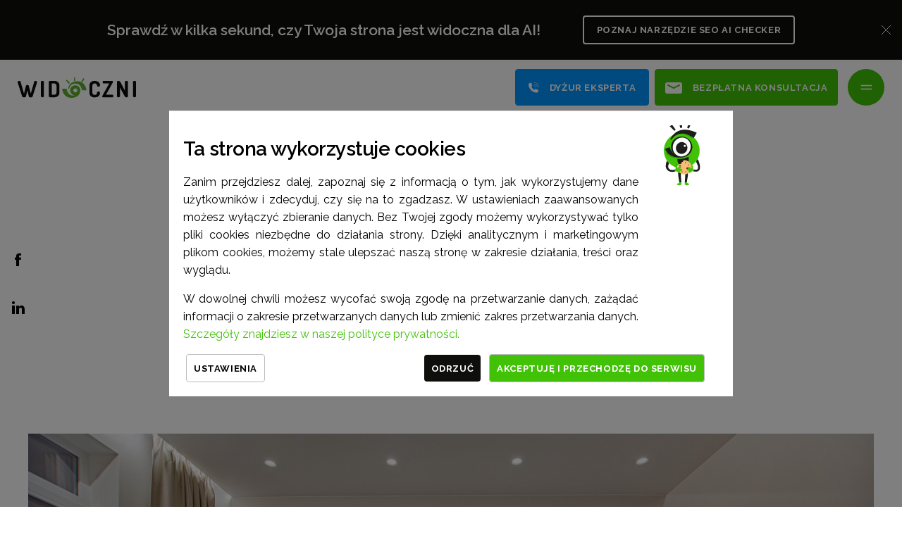

--- FILE ---
content_type: text/html; charset=UTF-8
request_url: https://widoczni.com/blog/reklama-sklepu-z-wyposazeniem-wnetrz/
body_size: 35509
content:
<!DOCTYPE html>
<html lang="pl">

  <head>

    
        
            <script>
// Define dataLayer and the gtag function.
window.dataLayer = window.dataLayer || [];
function gtag(){dataLayer.push(arguments);}

gtag('consent', 'default', {
  'functionality_storage': 'granted',
  'security_storage': 'granted',
  'ad_storage': 'denied',
  'ad_user_data': 'denied',
  'ad_personalization': 'denied',
  'analytics_storage': 'denied'
});
</script>

<!-- Google Tag Manager -->
<script>(function(w,d,s,l,i){w[l]=w[l]||[];w[l].push({'gtm.start':
new Date().getTime(),event:'gtm.js'});var f=d.getElementsByTagName(s)[0],
j=d.createElement(s),dl=l!='dataLayer'?'&l='+l:'';j.async=true;j.src=
'https://www.googletagmanager.com/gtm.js?id='+i+dl;f.parentNode.insertBefore(j,f);
})(window,document,'script','dataLayer','GTM-NSMHR4Z');</script>
<!-- End Google Tag Manager -->

<script src="https://analytics.ahrefs.com/analytics.js" data-key="IWcwNXfoSu0XoDYOrroOyQ" async=""></script>

        
            <meta name="ahrefs-site-verification" content="5806ac37bf6875ec8ba9abed470aa5b816c6a27901c295a3e7febc25d2c3e402">
<meta name="facebook-domain-verification" content="tuwfnebcc082mvdermucff2d5b4321">
<meta name="google-site-verification" content="J5EMXIzji_x_jh08xzxCD9mAKSToeBFqPVT8GUmw-Co">
<meta name="google-site-verification" content="vRUZChRElJhfT65eP5baYQzbxxTPedG58qWKqEKmwCk">
        
            <link rel="preconnect" href="https://dev.visualwebsiteoptimizer.com">
<script type="text/javascript" id="vwoCode">
window._vwo_code || (function() {
var account_id=1103414,
version=2.1,
settings_tolerance=2000,
hide_element='body',
hide_element_style = 'opacity:0 !important;filter:alpha(opacity=0) !important;background:none !important;transition:none !important;',
/* DO NOT EDIT BELOW THIS LINE */
f=false,w=window,d=document,v=d.querySelector('#vwoCode'),cK='_vwo_'+account_id+'_settings',cc={};try{var c=JSON.parse(localStorage.getItem('_vwo_'+account_id+'_config'));cc=c&&typeof c==='object'?c:{}}catch(e){}var stT=cc.stT==='session'?w.sessionStorage:w.localStorage;code={nonce:v&&v.nonce,library_tolerance:function(){return typeof library_tolerance!=='undefined'?library_tolerance:undefined},settings_tolerance:function(){return cc.sT||settings_tolerance},hide_element_style:function(){return'{'+(cc.hES||hide_element_style)+'}'},hide_element:function(){if(performance.getEntriesByName('first-contentful-paint')[0]){return''}return typeof cc.hE==='string'?cc.hE:hide_element},getVersion:function(){return version},finish:function(e){if(!f){f=true;var t=d.getElementById('_vis_opt_path_hides');if(t)t.parentNode.removeChild(t);if(e)(new Image).src='https://dev.visualwebsiteoptimizer.com/ee.gif?a='+account_id+e}},finished:function(){return f},addScript:function(e){var t=d.createElement('script');t.type='text/javascript';if(e.src){t.src=e.src}else{t.text=e.text}v&&t.setAttribute('nonce',v.nonce);d.getElementsByTagName('head')[0].appendChild(t)},load:function(e,t){var n=this.getSettings(),i=d.createElement('script'),r=this;t=t||{};if(n){i.textContent=n;d.getElementsByTagName('head')[0].appendChild(i);if(!w.VWO||VWO.caE){stT.removeItem(cK);r.load(e)}}else{var o=new XMLHttpRequest;o.open('GET',e,true);o.withCredentials=!t.dSC;o.responseType=t.responseType||'text';o.onload=function(){if(t.onloadCb){return t.onloadCb(o,e)}if(o.status===200||o.status===304){_vwo_code.addScript({text:o.responseText})}else{_vwo_code.finish('&e=loading_failure:'+e)}};o.onerror=function(){if(t.onerrorCb){return t.onerrorCb(e)}_vwo_code.finish('&e=loading_failure:'+e)};o.send()}},getSettings:function(){try{var e=stT.getItem(cK);if(!e){return}e=JSON.parse(e);if(Date.now()>e.e){stT.removeItem(cK);return}return e.s}catch(e){return}},init:function(){if(d.URL.indexOf('__vwo_disable__')>-1)return;var e=this.settings_tolerance();w._vwo_settings_timer=setTimeout(function(){_vwo_code.finish();stT.removeItem(cK)},e);var t;if(this.hide_element()!=='body'){t=d.createElement('style');var n=this.hide_element(),i=n?n+this.hide_element_style():'',r=d.getElementsByTagName('head')[0];t.setAttribute('id','_vis_opt_path_hides');v&&t.setAttribute('nonce',v.nonce);t.setAttribute('type','text/css');if(t.styleSheet)t.styleSheet.cssText=i;else t.appendChild(d.createTextNode(i));r.appendChild(t)}else{t=d.getElementsByTagName('head')[0];var i=d.createElement('div');i.style.cssText='z-index: 2147483647 !important;position: fixed !important;left: 0 !important;top: 0 !important;width: 100% !important;height: 100% !important;background: white !important;display: block !important;';i.setAttribute('id','_vis_opt_path_hides');i.classList.add('_vis_hide_layer');t.parentNode.insertBefore(i,t.nextSibling)}var o=window._vis_opt_url||d.URL,s='https://dev.visualwebsiteoptimizer.com/j.php?a='+account_id+'&u='+encodeURIComponent(o)+'&vn='+version;if(w.location.search.indexOf('_vwo_xhr')!==-1){this.addScript({src:s})}else{this.load(s+'&x=true')}}};w._vwo_code=code;code.init();})();
</script>
            
        <!--%analytics%-->
<!--%marketing%-->
    

    <meta charset="utf-8">
    <base href="https://widoczni.com/">
<!--[if lte IE 6]><![endif]-->
    <meta name="viewport" content="width=device-width, initial-scale=1, shrink-to-fit=no, maximum-scale=1">
    <title>Jak reklamować sklep z wyposażeniem wnętrz? Sprawdź wskazówki! - widoczni</title>
	<meta name="robots" content="index,follow">
	<meta name="description" content="Zobacz, jak za pomocą SEO, Google Ads, SXO i Facebook Ads wypromować sklep z wyposażeniem domu!">
	    
    <link rel="dns-prefetch" href="https://www.googletagmanager.com/">
    <link rel="dns-prefetch" href="https://fonts.googleapis.com/">
    <link rel="dns-prefetch" href="https://fonts.gstatic.com/">
    <link rel="dns-prefetch" href="https://googleads.g.doubleclick.net/">
    <link rel="dns-prefetch" href="https://facebook.com/">
    <link rel="dns-prefetch" href="https://connect.facebook.com/">
    <link rel="dns-prefetch" href="https://google.com/">
    <link rel="dns-prefetch" href="https://ajax.googleapis.com/">
    <link rel="dns-prefetch" href="https://widget.clutch.co/">
    <link rel="shortcut icon" href="/_resources/themes/widoczni/images/favicon.png">
    <link rel="canonical" href="https://widoczni.com/blog/reklama-sklepu-z-wyposazeniem-wnetrz/">
    <meta property="og:title" content="Jak reklamować sklep z wyposażeniem wnętrz?">
    <meta property="og:type" content="article">
    <meta property="og:description" content="Wypromuj swój sklep z artykułami dla domu za pomocą marketingu internetowego! ">
    <meta property="og:url" content="https://widoczni.com/blog/reklama-sklepu-z-wyposazeniem-wnetrz/">
    <meta property="og:image" content="https://widoczni.com/assets/blog/Jak-reklamowac-sklep-z-wyposazeniem-wnetrz/Jak-reklamowac-sklep-z-wyposazeniem-wnetrz__FillMaxWzQwMCw0MDBd.jpg">
    <meta property="og:image:width" content="200">
    <meta property="og:image:height" content="200">        
    <meta property="og:locale" content="pl_PL">
    <meta property="article:publisher" content="https://www.facebook.com/WidoczniPl/">

    <script type="text/javascript">
        WebFontConfig = {
          google: { families: [ 'Raleway:100,200,300,400,500,600,700&display=swap' ] }
        };
        (function() {
          var wf = document.createElement('script');
          wf.src = 'https://ajax.googleapis.com/ajax/libs/webfont/1/webfont.js';
          wf.type = 'text/javascript';
          wf.async = 'true';
          var s = document.getElementsByTagName('script')[0];
          s.parentNode.insertBefore(wf, s);
        })(); </script>

    <script type="application/ld+json">
        {"@context":"http://schema.org","@type":"BreadcrumbList","itemListElement":[{"@type":"ListItem","position":1,"item":{"@id":"https://widoczni.com/","name":"Strona startowa"}},{"@type":"ListItem","position":2,"item":{"@id":"https://widoczni.com/blog/","name":"Digital Marketing Blog "}},{"@type":"ListItem","position":3,"item":{"@id":"https://widoczni.com/blog/reklama-sklepu-z-wyposazeniem-wnetrz/","name":"Jak reklamować sklep z wyposażeniem wnętrz?"}}]}
    </script>

    
        

    <script type="application/ld+json">
	{
        "@context": "https://www.schema.org",
        "@type": "LocalBusiness",
        "name": "Widoczni",
        "url": "https://widoczni.com/",
        "logo": "https://widoczni.com/widoczni-logo.png",
        "image": "https://widoczni.com/assets/bphoto/biuro-widoczni.jpg",
        "description": "Widoczni to agencja SEO/SEM z Poznania, działająca w branży od 1999 r. Specjalizująca się przede wszystkim w pozycjonowaniu stron, sklepów i kampaniach linków sponsorowanych Google Adwords. Oferuje również szeroki zakres usług związanych z reklamą i promocją firm w sieci.",
        "telephone": "+48533160426",
        "address": {
        "@type": "PostalAddress",
        "streetAddress": "ul. Złotowska 41",
        "addressLocality": "Poznań",
        "addressRegion": "Wielkopolska",
        "postalCode": "60-189",
        "addressCountry": "Polska"
	},
    "geo": {
        "@type": "GeoCoordinates",
        "latitude": "52.4117006",
        "longitude": "16.8266779"
	},
	"openingHours": "Mo, Tu, We, Th, Fr 08:30-16:30",
    "contactPoint": {
        "@type": "ContactPoint",
        "telephone": "+48533160426",
        "contactType": "customer service"
        }
	}
	</script>

    <style>
        nav a {color: #000}
    </style>

        <script type="application/ld+json">
    {
      "@context": "https://schema.org",
      "@type": "NewsArticle",
      "headline": "Jak reklamować sklep z wyposażeniem wnętrz?",
      "image": "https://widoczni.com/assets/blog/Jak-reklamowac-sklep-z-wyposazeniem-wnetrz/Jak-reklamowac-sklep-z-wyposazeniem-wnetrz.jpg",
      "datePublished": "2025-12-13 15:14:32",
      "author": {
        "@type": "Person",
        "name": "",
        "url": "/"
      },
      "publisher": {
        "@type": "Organization",
        "name": "Widoczni",
        "logo": {
          "@type": "ImageObject",
          "url": "https://widoczni.com/widoczni-logo.png"
        }
      }
    }
    </script>

    <script>
        const locale = 'pl_PL'
    </script>

    
    <link rel="stylesheet" type="text/css" href="/_resources/themes/widoczni/css/bootstrap/bootstrap-grid.css?v=1768820164">
    
    <link rel="stylesheet" type="text/css" href="/_resources/themes/widoczni/css/simplelightbox.css?v=1768820164">
    
    <link rel="stylesheet" type="text/css" href="/_resources/themes/widoczni/css/slick.css?v=1768820164">
    
    <link rel="stylesheet" type="text/css" href="/_resources/themes/widoczni/css/slick-theme.css?v=1768820164">
    
    <link rel="stylesheet" type="text/css" href="/_resources/themes/widoczni/css/style.css?v=1768820164">
    
    <link rel="stylesheet" type="text/css" href="/_resources/themes/widoczni/css/symbioza.css?v=1768820164">
    
    <link rel="stylesheet" type="text/css" href="/_resources/themes/widoczni/css/datatables.css?v=1768820164">
    
    <link rel="stylesheet" type="text/css" href="/_resources/themes/widoczni/css/article.css?v=1768820164">
    

</head>


  <body id="page-2625" data-pageid="2625">
    

    

      
    <div class="top-cta">
        
<div class="row info top-cta" id="section-48719" data-campagin="79dd7dadb098feb1558db08f96d3d3d4">
  <div class="col info__container">
    <div class="info__text">
      Sprawdź w kilka sekund, czy Twoja strona jest widoczna dla AI!
    </div>
    <div class="info__button">

      
        
            <a href="/ai-test/" class="btn btn--outline btn--outline--light btn--small">Poznaj narzędzie SEO AI Checker</a>
        
    

    </div>
    <div class="info__close js-close-info">
      <img src="/_resources/themes/widoczni/images/icons/close.svg" alt="Close">
    </div>
  </div>
</div>

    </div>

    <header class="container-fluid page">
      <div class="row relative overflow-hidden">
        
          <nav class="nav">
  <div class="nav__container">
    <div class="nav__logo">
      <a href="">
                  <svg width="168px" height="29px" viewbox="0 0 168 29" version="1.1" xmlns="http://www.w3.org/2000/svg" xmlns:xlink="http://www.w3.org/1999/xlink"> <defs><polygon id="path-1" points="0.00137332229 0.0171971383 2.065486 0.0171971383 2.065486 5.30962337 0.00137332229 5.30962337"></polygon></defs> <g id="Page-1-logo" stroke="none" stroke-width="1" fill="none" fill-rule="evenodd"> <g id="v4_home_logo" transform="translate(-67.000000, -131.000000)"> <g transform="translate(67.000000, 131.000000)"> <g id="Group-28"> <path d="M69.6703173,16.0926704 C69.6670173,16.0926704 69.6639173,16.0939704 69.6608173,16.0964704 C69.6685173,16.0952704 69.6732173,16.0941704 69.6703173,16.0926704" id="Fill-1" fill="#5DAE2E"></path> <path d="M81.8871669,21.279845 C80.288963,21.279845 78.9933077,19.9922727 78.9933077,18.404004 C78.9933077,16.8157353 80.288963,15.528163 81.8871669,15.528163 C83.4853707,15.528163 84.7810724,16.8157353 84.7810724,18.404004 C84.7810724,19.9922727 83.4853707,21.279845 81.8871669,21.279845 M88.9643234,17.8375127 L88.9573176,17.7139054 C88.628509,14.0571391 85.5375132,11.1905191 81.7722439,11.1905191 C77.787707,11.1905191 74.5576159,14.4004825 74.5576159,18.3601582 C74.5576159,22.1160962 77.4640484,25.1970119 81.1637137,25.5041169 C80.4702787,25.6454746 79.7190343,25.7239452 78.9049697,25.7239452 C70.4907261,25.7239452 69.4581826,16.2153569 69.6368073,16.0685127 C69.5953292,16.0744141 69.2532978,16.0705874 69.2532978,16.0705874 L63.1020202,16.0897671 C63.1020202,16.0897671 64.460635,30.8112091 78.9049697,28.7926892 C81.5639258,28.4210835 89.0480683,26.5718148 88.9643234,17.8375127" id="Fill-3" fill="#5DAE2E"></path> <path d="M81.9929173,5.60844324 C79.333822,5.98000286 71.7371692,8.42679141 71.820914,17.1610013 C71.820914,17.1610013 72.3997044,17.3223685 72.6345147,16.6448105 C73.4324335,14.3419615 75.4408245,8.67714118 81.9929173,8.67714118 C90.4725329,8.67714118 91.2445163,18.3343717 91.2566721,18.3343717 C91.2396911,18.3259345 91.6444036,18.3304989 91.6444036,18.3304989 L97.7957276,18.3113192 C97.7957276,18.3113192 96.4371128,3.58983116 81.9929173,5.60844324" id="Fill-5" fill="#5DAE2E"></path> <polygon id="Fill-7" fill="#5DAE2E" points="74.2557031 7.5915407 69.7504172 3.0301035 68.3839616 4.36299698 72.889201 8.92443418"></polygon> <g id="Group-11" transform="translate(79.708368, 0.028908)"> <mask id="mask-2" fill="white"><use xlink:href="#path-1"></use></mask> <g id="Clip-10"></g> <polygon id="Fill-9" fill="#5DAE2E" mask="url(#mask-2)" points="2.065486 4.86563291 1.88630456 0.0171925278 0.00137332229 0.0657871224 0.211176139 5.30962337"></polygon> </g> <polygon id="Fill-12" fill="#5DAE2E" points="93.1589554 1.10704849 90.3253183 5.93100715 91.9866671 6.87684976 94.820397 2.05284499"></polygon> <path d="M0,6.59830684 C0,6.1527027 0.288258492,5.76579014 0.86472908,5.43660095 C1.44124606,5.10787281 2.03873405,4.94327822 2.65830655,4.94327822 C3.42694946,4.94327822 3.88585253,5.21926232 4.0354797,5.77076948 L9.09584756,23.0210668 L11.818227,11.9452798 C12.0103993,11.1813672 12.693488,10.7994801 13.8680033,10.7994801 C15.0209909,10.7994801 15.6935476,11.1813672 15.8857664,11.9452798 L18.6080994,23.0210668 L23.6684673,5.77076948 C23.8175841,5.21926232 24.2769975,4.94327822 25.0456404,4.94327822 C25.6647026,4.94327822 26.2627009,5.10787281 26.8391715,5.43660095 C27.4156885,5.76579014 27.703947,6.1527027 27.703947,6.59830684 C27.703947,6.72560254 27.6824192,6.85289825 27.6398741,6.98019396 L21.2984192,26.999461 C20.9781475,27.9334086 20.0703629,28.3998521 18.5760398,28.3998521 C17.9354963,28.3998521 17.3589793,28.2775358 16.8465816,28.0338712 C16.3341375,27.7902067 16.0243513,27.4450652 15.9177332,26.999461 L13.8680033,18.4061479 L11.7862138,26.999461 C11.6790853,27.4450652 11.3698558,27.7902067 10.8574118,28.0338712 C10.3449213,28.2775358 9.7684507,28.3998521 9.12790721,28.3998521 C8.46583596,28.3998521 7.87878708,28.2775358 7.366343,28.0338712 C6.85394532,27.7902067 6.53362717,27.4450652 6.40552775,26.999461 L0.064026512,6.98019396 C0.0210173985,6.85289825 0,6.72560254 0,6.59830684" id="Fill-14" fill="#0B0B0B"></path> <path d="M33.1164746,26.9040146 L33.1164746,6.21636439 C33.1164746,5.79215294 33.3191788,5.47389062 33.7250048,5.26153132 C34.1303669,5.04967917 34.6217935,4.943269 35.1983105,4.943269 C35.7747811,4.943269 36.2656974,5.04967917 36.6715698,5.26153132 C37.0768855,5.47389062 37.2801001,5.79215294 37.2801001,6.21636439 L37.2801001,26.9040146 C37.2801001,27.3072944 37.0718747,27.6255568 36.6555632,27.8588016 C36.2392053,28.0925075 35.7532534,28.2089224 35.1983105,28.2089224 C34.6217935,28.2089224 34.1303669,28.0925075 33.7250048,27.8588016 C33.3191788,27.6255568 33.1164746,27.3072944 33.1164746,26.9040146" id="Fill-16" fill="#0B0B0B"></path> <path d="M48.4897783,24.5806213 L51.8206416,24.5806213 C54.0625902,24.5806213 55.1835645,23.360731 55.1835645,20.9204893 L55.1835645,12.2316928 C55.1835645,9.79191224 54.0625902,8.57156089 51.8206416,8.57156089 L48.4897783,8.57156089 L48.4897783,24.5806213 Z M44.3261528,26.9357994 L44.3261528,6.21633672 C44.3261528,5.87718887 44.4967973,5.57981208 44.8386432,5.32517456 C45.1799324,5.07058315 45.6178181,4.94324134 46.1517435,4.94324134 L51.8206416,4.94324134 C54.1051354,4.94324134 55.9307261,5.52706804 57.2973674,6.69375326 C58.6635911,7.86089952 59.3471901,9.70694086 59.3471901,12.2316928 L59.3471901,20.9204893 C59.3471901,23.4457946 58.6635911,25.2917437 57.2973674,26.4584289 C55.9307261,27.6255752 54.1051354,28.2088948 51.8206416,28.2088948 L46.1517435,28.2088948 C45.6178181,28.2088948 45.1799324,28.081599 44.8386432,27.8269615 C44.4967973,27.5723701 44.3261528,27.2754544 44.3261528,26.9357994 L44.3261528,26.9357994 Z" id="Fill-18" fill="#0B0B0B"></path> <path d="M101.881,21.1114514 L101.881,12.2316882 C101.881,9.72828283 102.564135,7.88726693 103.930822,6.70970095 C105.296953,5.53208887 107.080045,4.94323672 109.279449,4.94323672 C111.521397,4.94323672 113.351952,5.49525103 114.772227,6.59831145 C116.191899,7.7017868 116.902083,9.1658027 116.902083,10.9904514 C116.902083,11.7756644 116.741878,12.3112192 116.421606,12.5976692 C116.101381,12.8841191 115.567362,13.0273671 114.820247,13.0273671 C113.45356,13.0273671 112.759429,12.5926898 112.738411,11.7224132 C112.71693,11.4469362 112.690345,11.208251 112.658378,11.0063114 C112.626318,10.8049251 112.540764,10.5398679 112.402133,10.2106326 C112.263038,9.88195056 112.086872,9.60592035 111.873729,9.38314134 C111.660029,9.16036232 111.33971,8.96939571 110.912821,8.81024149 C110.485467,8.65113339 109.984065,8.57155628 109.407548,8.57155628 C107.165553,8.57155628 106.044625,9.79190763 106.044625,12.2316882 L106.044625,21.1114514 C106.044625,23.551693 107.186617,24.7715833 109.471574,24.7715833 C110.15471,24.7715833 110.725705,24.6656803 111.185119,24.4532749 C111.644022,24.2414688 111.974779,23.9391127 112.177947,23.5462526 C112.380652,23.1538536 112.519283,22.8037789 112.594305,22.4959362 C112.66891,22.1886008 112.71693,21.811693 112.738411,21.3660428 C112.802438,20.4962733 113.485619,20.0611811 114.788234,20.0611811 C115.535396,20.0611811 116.074285,20.204383 116.405599,20.4908329 C116.736403,20.7772828 116.902083,21.3133448 116.902083,22.0980968 C116.902083,24.0077169 116.191899,25.5354037 114.772227,26.6812033 C113.351952,27.8269569 111.510355,28.3998568 109.247343,28.3998568 C107.047985,28.3998568 105.270461,27.8110507 103.914769,26.6334847 C102.558567,25.4558727 101.881,23.6153639 101.881,21.1114514" id="Fill-20" fill="#0B0B0B"></path> <path d="M120.057639,27.063132 C120.057639,26.5966884 120.206802,26.1192258 120.506103,25.6309285 L130.018262,8.57155167 L121.915289,8.57155167 C121.509417,8.57155167 121.19462,8.39649126 120.970434,8.04641653 C120.746249,7.69629571 120.634156,7.26664388 120.634156,6.75741494 C120.634156,6.2695787 120.740821,5.84536725 120.954474,5.48431955 C121.167618,5.12377901 121.487936,4.94327822 121.915289,4.94327822 L134.085801,4.94327822 C134.918517,4.94327822 135.334875,5.31474563 135.334875,6.0572194 C135.334875,6.52417011 135.174763,7.02297933 134.854444,7.5530938 L125.374252,24.5806121 L134.598246,24.5806121 C134.98259,24.5806121 135.297387,24.7665994 135.543054,25.1375596 C135.788257,25.5090731 135.911392,25.9283052 135.911392,26.3947488 C135.911392,26.8617456 135.788257,27.2809777 135.543054,27.651938 C135.297387,28.0234054 134.98259,28.2089316 134.598246,28.2089316 L121.306806,28.2089316 C120.474043,28.2089316 120.057639,27.8269523 120.057639,27.063132" id="Fill-22" fill="#0B0B0B"></path> <path d="M140.987864,26.9040146 L140.987864,6.24817679 C140.987864,5.82396534 141.190476,5.50026264 141.596348,5.27748362 C142.00171,5.05465851 142.49309,4.943269 143.069607,4.943269 C143.838343,4.943269 144.425345,5.08153768 144.831125,5.35701463 C145.236534,5.63299873 145.684905,6.22729126 146.176331,7.13933895 L152.35772,19.0108509 L152.35772,6.21636439 C152.35772,5.79215294 152.560331,5.47389062 152.966204,5.26153132 C153.371519,5.04967917 153.862946,4.943269 154.439463,4.943269 C155.015934,4.943269 155.506896,5.04967917 155.912722,5.26153132 C156.318131,5.47389062 156.521299,5.79215294 156.521299,6.21636439 L156.521299,26.9040146 C156.521299,27.3072944 156.313027,27.6255568 155.896762,27.8588016 C155.480358,28.0925075 154.994499,28.2089224 154.439463,28.2089224 C153.307447,28.2089224 152.506744,27.7742913 152.037355,26.9040146 L145.151443,14.109482 L145.151443,26.9040146 C145.151443,27.3072944 144.943218,27.6255568 144.526906,27.8588016 C144.110548,28.0925075 143.624643,28.2089224 143.069607,28.2089224 C142.49309,28.2089224 142.00171,28.0925075 141.596348,27.8588016 C141.190476,27.6255568 140.987864,27.3072944 140.987864,26.9040146" id="Fill-24" fill="#0B0B0B"></path> <path d="M163.799211,26.9040146 L163.799211,6.21636439 C163.799211,5.79215294 164.001915,5.47389062 164.407695,5.26153132 C164.81315,5.04967917 165.30453,4.943269 165.881047,4.943269 C166.457564,4.943269 166.948434,5.04967917 167.354307,5.26153132 C167.759622,5.47389062 167.96279,5.79215294 167.96279,6.21636439 L167.96279,26.9040146 C167.96279,27.3072944 167.754658,27.6255568 167.338254,27.8588016 C166.921896,28.0925075 166.43599,28.2089224 165.881047,28.2089224 C165.30453,28.2089224 164.81315,28.0925075 164.407695,27.8588016 C164.001915,27.6255568 163.799211,27.3072944 163.799211,26.9040146" id="Fill-26" fill="#0B0B0B"></path> </g> </g> </g> </g></svg>
      </a>

    </div>


    <div class="nav__menu">

      

        
          <div class="nav__link nav__link--dropdown js-nav-dropdown">

            <a href="/digital/" class="nav__anchor">Oferta</a>            
            

              
              <div class="menu__dropdown col-submenu" style="visibility: hidden; ">
                <div class="nav__container_submenu">
                  <div class="row">
                    <div class="col-lg-2 col-md-12 col-xs-12 bmenu-col main-categories">
                    
                      <div class="active select-category main-category px-3 py-3" data-subcategory-id="23">
                        <svg xmlns="http://www.w3.org/2000/svg" xmlns:xlink="http://www.w3.org/1999/xlink" width="50" zoomandpan="magnify" viewbox="0 0 37.5 37.499999" height="50" preserveaspectratio="xMidYMid meet" version="1.0"><defs><clippath id="8456f57794"><path d="M 0.554688 0.554688 L 36.820312 0.554688 L 36.820312 36.820312 L 0.554688 36.820312 Z M 0.554688 0.554688 " clip-rule="nonzero"></path></clippath></defs><g clip-path="url(#8456f57794)"><path fill="#ffffff" d="M 30.023438 15.289062 C 30.023438 18.539062 28.964844 21.542969 27.1875 23.980469 L 36.15625 32.953125 C 37.042969 33.839844 37.042969 35.277344 36.15625 36.164062 C 35.269531 37.046875 33.832031 37.046875 32.945312 36.164062 L 23.980469 27.1875 C 21.542969 28.972656 18.539062 30.023438 15.289062 30.023438 C 7.148438 30.023438 0.554688 23.425781 0.554688 15.289062 C 0.554688 7.148438 7.148438 0.554688 15.289062 0.554688 C 23.425781 0.554688 30.023438 7.148438 30.023438 15.289062 Z M 7.921875 15.855469 L 7.921875 20.386719 C 7.921875 21.332031 8.679688 22.089844 9.621094 22.089844 C 10.5625 22.089844 11.320312 21.332031 11.320312 20.386719 L 11.320312 15.855469 C 11.320312 14.914062 10.5625 14.15625 9.621094 14.15625 C 8.679688 14.15625 7.921875 14.914062 7.921875 15.855469 Z M 13.589844 9.054688 L 13.589844 20.386719 C 13.589844 21.332031 14.347656 22.089844 15.289062 22.089844 C 16.230469 22.089844 16.988281 21.332031 16.988281 20.386719 L 16.988281 9.054688 C 16.988281 8.113281 16.230469 7.355469 15.289062 7.355469 C 14.347656 7.355469 13.589844 8.113281 13.589844 9.054688 Z M 19.253906 13.589844 L 19.253906 20.386719 C 19.253906 21.332031 20.011719 22.089844 20.953125 22.089844 C 21.898438 22.089844 22.65625 21.332031 22.65625 20.386719 L 22.65625 13.589844 C 22.65625 12.644531 21.898438 11.886719 20.953125 11.886719 C 20.011719 11.886719 19.253906 12.644531 19.253906 13.589844 Z M 19.253906 13.589844 " fill-opacity="1" fill-rule="nonzero"></path></g></svg>
                        <a href="/" onclick="return false "><span>Pozycjonowanie w AI</span></a>
                      </div>
                    
                      <div class=" select-category main-category px-3 py-3" data-subcategory-id="1">
                        <svg xmlns="http://www.w3.org/2000/svg" xmlns:xlink="http://www.w3.org/1999/xlink" width="50" zoomandpan="magnify" viewbox="0 0 37.5 37.499999" height="50" preserveaspectratio="xMidYMid meet" version="1.0"><defs><clippath id="c03b649bd3"><path d="M 1.355469 1.355469 L 36 1.355469 L 36 36 L 1.355469 36 Z M 1.355469 1.355469 " clip-rule="nonzero"></path></clippath></defs><g clip-path="url(#c03b649bd3)"><path fill="#ffffff" d="M 27.839844 5.722656 C 27.457031 5.703125 27.160156 5.371094 27.183594 4.984375 C 27.207031 4.597656 27.539062 4.304688 27.921875 4.328125 L 32.316406 4.597656 C 32.703125 4.621094 32.996094 4.953125 32.972656 5.339844 C 32.972656 5.363281 32.96875 5.386719 32.964844 5.414062 L 32.230469 9.753906 C 32.167969 10.132812 31.808594 10.390625 31.425781 10.328125 C 31.042969 10.265625 30.785156 9.902344 30.851562 9.523438 L 31.296875 6.882812 L 21.96875 13.457031 C 21.734375 13.625 21.410156 13.632812 21.160156 13.457031 L 16.273438 9.984375 L 9.648438 15.253906 C 9.347656 15.496094 8.90625 15.445312 8.664062 15.144531 C 8.425781 14.839844 8.476562 14.398438 8.777344 14.160156 L 15.8125 8.5625 C 16.070312 8.355469 16.429688 8.363281 16.679688 8.558594 L 21.566406 12.027344 L 30.296875 5.875 Z M 13.15625 1.355469 C 6.640625 1.355469 1.355469 6.636719 1.355469 13.15625 C 1.355469 19.671875 6.640625 24.953125 13.15625 24.953125 C 15.816406 24.953125 18.277344 24.070312 20.25 22.582031 L 23.078125 25.410156 C 22.746094 25.988281 22.824219 26.746094 23.316406 27.238281 L 31.503906 35.425781 C 32.09375 36.015625 33.054688 36.015625 33.644531 35.425781 L 35.425781 33.644531 C 36.015625 33.054688 36.015625 32.09375 35.425781 31.503906 L 27.238281 23.316406 C 26.746094 22.824219 25.988281 22.746094 25.410156 23.078125 L 22.582031 20.25 C 24.070312 18.277344 24.953125 15.820312 24.953125 13.15625 C 24.953125 13.128906 24.953125 13.101562 24.953125 13.070312 C 23.738281 13.929688 22.523438 14.785156 21.308594 15.640625 C 20.246094 19.136719 16.996094 21.675781 13.15625 21.675781 C 8.449219 21.675781 4.632812 17.863281 4.632812 13.15625 C 4.632812 8.449219 8.449219 4.632812 13.15625 4.632812 C 16.722656 4.632812 19.78125 6.828125 21.050781 9.941406 L 21.570312 10.308594 L 24.03125 8.574219 C 22.242188 4.332031 18.046875 1.355469 13.15625 1.355469 Z M 13.15625 1.355469 " fill-opacity="1" fill-rule="evenodd"></path></g></svg>
                        <a href="/" onclick="return false "><span>Pozycjonowanie</span></a>
                      </div>
                    
                      <div class=" select-category main-category px-3 py-3" data-subcategory-id="2">
                        <svg xmlns="http://www.w3.org/2000/svg" xmlns:xlink="http://www.w3.org/1999/xlink" width="50" zoomandpan="magnify" viewbox="0 0 37.5 37.499999" height="50" preserveaspectratio="xMidYMid meet" version="1.0"><defs><clippath id="77fb02000e"><path d="M 0.625 4 L 36.152344 4 L 36.152344 33 L 0.625 33 Z M 0.625 4 " clip-rule="nonzero"></path></clippath></defs><g clip-path="url(#77fb02000e)"><path fill="#ffffff" d="M 4.570312 4.601562 C 2.394531 4.601562 0.625 6.386719 0.625 8.582031 L 0.625 28.46875 C 0.625 30.660156 2.394531 32.445312 4.570312 32.445312 L 32.203125 32.445312 C 34.382812 32.445312 36.152344 30.660156 36.152344 28.46875 L 36.152344 8.582031 C 36.152344 6.386719 34.382812 4.601562 32.203125 4.601562 Z M 14.78125 13.382812 L 19.21875 22.332031 C 19.585938 23.074219 19.289062 23.96875 18.5625 24.335938 C 17.832031 24.703125 16.9375 24.402344 16.574219 23.671875 L 16.242188 23 L 10.671875 23 L 10.339844 23.664062 C 9.976562 24.402344 9.085938 24.703125 8.351562 24.328125 C 7.617188 23.957031 7.324219 23.066406 7.691406 22.328125 L 12.132812 13.378906 C 12.386719 12.875 12.898438 12.550781 13.460938 12.550781 C 14.019531 12.550781 14.53125 12.867188 14.785156 13.378906 Z M 13.453125 17.386719 L 12.144531 20.015625 L 14.753906 20.015625 Z M 24.800781 18.523438 C 24.605469 18.523438 24.417969 18.5625 24.234375 18.636719 C 24.054688 18.714844 23.894531 18.820312 23.753906 18.960938 C 23.617188 19.101562 23.511719 19.261719 23.433594 19.445312 C 23.359375 19.628906 23.320312 19.816406 23.320312 20.015625 C 23.320312 20.214844 23.359375 20.402344 23.433594 20.585938 C 23.511719 20.769531 23.617188 20.929688 23.753906 21.070312 C 23.894531 21.210938 24.054688 21.316406 24.234375 21.394531 C 24.417969 21.46875 24.605469 21.507812 24.800781 21.507812 C 25 21.507812 25.1875 21.46875 25.367188 21.394531 C 25.550781 21.316406 25.710938 21.210938 25.847656 21.070312 C 25.988281 20.929688 26.09375 20.769531 26.171875 20.585938 C 26.246094 20.402344 26.28125 20.214844 26.28125 20.015625 C 26.28125 19.816406 26.246094 19.628906 26.171875 19.445312 C 26.09375 19.261719 25.988281 19.101562 25.847656 18.960938 C 25.710938 18.820312 25.550781 18.714844 25.367188 18.636719 C 25.1875 18.5625 25 18.523438 24.800781 18.523438 Z M 26.28125 15.796875 L 26.28125 14.050781 C 26.28125 13.222656 26.941406 12.558594 27.761719 12.558594 C 28.582031 12.558594 29.242188 13.222656 29.242188 14.050781 L 29.242188 23 C 29.242188 23.824219 28.582031 24.492188 27.761719 24.492188 C 27.355469 24.492188 26.984375 24.324219 26.714844 24.054688 C 26.132812 24.335938 25.488281 24.492188 24.800781 24.492188 C 22.347656 24.492188 20.363281 22.488281 20.363281 20.015625 C 20.363281 17.542969 22.347656 15.539062 24.800781 15.539062 C 25.320312 15.539062 25.820312 15.628906 26.28125 15.796875 Z M 26.28125 15.796875 " fill-opacity="1" fill-rule="nonzero"></path></g></svg>
                        <a href="/" onclick="return false "><span>Kampanie reklamowe</span></a>
                      </div>
                    
                      <div class=" select-category main-category px-3 py-3" data-subcategory-id="3">
                        <svg xmlns="http://www.w3.org/2000/svg" xmlns:xlink="http://www.w3.org/1999/xlink" width="50" zoomandpan="magnify" viewbox="0 0 37.5 37.499999" height="50" preserveaspectratio="xMidYMid meet" version="1.0"><defs><clippath id="eff356e6b2"><path d="M 0.667969 0.667969 L 28 0.667969 L 28 12 L 0.667969 12 Z M 0.667969 0.667969 " clip-rule="nonzero"></path></clippath><clippath id="796cda87dc"><path d="M 26 1 L 36.191406 1 L 36.191406 9 L 26 9 Z M 26 1 " clip-rule="nonzero"></path></clippath><clippath id="213340d0c3"><path d="M 0.667969 12 L 36.191406 12 L 36.191406 36.191406 L 0.667969 36.191406 Z M 0.667969 12 " clip-rule="nonzero"></path></clippath></defs><g clip-path="url(#eff356e6b2)"><path fill="#ffffff" d="M 21.84375 8.585938 L 27.078125 0.730469 C 26.859375 0.714844 26.648438 0.664062 26.421875 0.664062 L 10.570312 0.664062 C 5.109375 0.664062 0.664062 5.109375 0.664062 10.570312 L 0.664062 11.234375 L 16.898438 11.234375 C 18.890625 11.234375 20.738281 10.242188 21.84375 8.585938 Z M 10.570312 9.910156 C 9.476562 9.910156 8.589844 9.023438 8.589844 7.929688 C 8.589844 6.835938 9.476562 5.949219 10.570312 5.949219 C 11.667969 5.949219 12.554688 6.835938 12.554688 7.929688 C 12.554688 9.023438 11.667969 9.910156 10.570312 9.910156 Z M 13.875 7.929688 C 13.875 6.835938 14.761719 5.949219 15.855469 5.949219 C 16.949219 5.949219 17.835938 6.835938 17.835938 7.929688 C 17.835938 9.023438 16.949219 9.910156 15.855469 9.910156 C 14.761719 9.910156 13.875 9.023438 13.875 7.929688 Z M 13.875 7.929688 " fill-opacity="1" fill-rule="nonzero"></path></g><g clip-path="url(#796cda87dc)"><path fill="#ffffff" d="M 36.128906 8.589844 C 35.535156 5.671875 33.628906 3.253906 31.078125 1.878906 L 26.601562 8.589844 Z M 36.128906 8.589844 " fill-opacity="1" fill-rule="nonzero"></path></g><g clip-path="url(#213340d0c3)"><path fill="#ffffff" d="M 23.625 12.554688 C 21.816406 14.230469 19.429688 15.195312 16.898438 15.195312 L 0.664062 15.195312 L 0.664062 26.421875 C 0.664062 31.886719 5.109375 36.332031 10.570312 36.332031 L 26.421875 36.332031 C 31.886719 36.332031 36.332031 31.886719 36.332031 26.421875 L 36.332031 12.554688 Z M 17.339844 23.78125 C 17.339844 26.785156 14.898438 29.230469 11.894531 29.230469 C 8.886719 29.230469 6.445312 26.785156 6.445312 23.78125 L 6.445312 20.3125 C 6.445312 19.21875 7.332031 18.332031 8.425781 18.332031 C 9.519531 18.332031 10.40625 19.21875 10.40625 20.3125 L 10.40625 23.78125 C 10.40625 24.601562 11.074219 25.265625 11.894531 25.265625 C 12.710938 25.265625 13.378906 24.601562 13.378906 23.78125 L 13.378906 20.3125 C 13.378906 19.21875 14.265625 18.332031 15.359375 18.332031 C 16.453125 18.332031 17.339844 19.21875 17.339844 20.3125 Z M 29.96875 25.847656 C 30.746094 26.621094 30.746094 27.875 29.972656 28.648438 C 29.210938 29.40625 27.921875 29.402344 27.167969 28.648438 L 25.101562 26.582031 L 23.035156 28.648438 C 22.269531 29.417969 21 29.417969 20.234375 28.648438 C 19.460938 27.875 19.460938 26.621094 20.234375 25.847656 L 22.300781 23.78125 L 20.234375 21.714844 C 19.460938 20.941406 19.460938 19.6875 20.234375 18.914062 C 21.007812 18.136719 22.261719 18.140625 23.035156 18.914062 L 25.101562 20.980469 L 27.167969 18.914062 C 27.941406 18.140625 29.195312 18.140625 29.96875 18.914062 C 30.746094 19.6875 30.746094 20.941406 29.96875 21.714844 L 27.902344 23.78125 Z M 29.96875 25.847656 " fill-opacity="1" fill-rule="nonzero"></path></g></svg>
                        <a href="/ux/" onclick="return false "><span>UX i analityka</span></a>
                      </div>
                    
                      <div class=" select-category main-category px-3 py-3" data-subcategory-id="22">
                        <svg xmlns="http://www.w3.org/2000/svg" xmlns:xlink="http://www.w3.org/1999/xlink" width="50" zoomandpan="magnify" viewbox="0 0 37.5 37.499999" height="50" preserveaspectratio="xMidYMid meet" version="1.0"><defs><clippath id="8456f57794"><path d="M 0.554688 0.554688 L 36.820312 0.554688 L 36.820312 36.820312 L 0.554688 36.820312 Z M 0.554688 0.554688 " clip-rule="nonzero"></path></clippath></defs><g clip-path="url(#8456f57794)"><path fill="#ffffff" d="M 30.023438 15.289062 C 30.023438 18.539062 28.964844 21.542969 27.1875 23.980469 L 36.15625 32.953125 C 37.042969 33.839844 37.042969 35.277344 36.15625 36.164062 C 35.269531 37.046875 33.832031 37.046875 32.945312 36.164062 L 23.980469 27.1875 C 21.542969 28.972656 18.539062 30.023438 15.289062 30.023438 C 7.148438 30.023438 0.554688 23.425781 0.554688 15.289062 C 0.554688 7.148438 7.148438 0.554688 15.289062 0.554688 C 23.425781 0.554688 30.023438 7.148438 30.023438 15.289062 Z M 7.921875 15.855469 L 7.921875 20.386719 C 7.921875 21.332031 8.679688 22.089844 9.621094 22.089844 C 10.5625 22.089844 11.320312 21.332031 11.320312 20.386719 L 11.320312 15.855469 C 11.320312 14.914062 10.5625 14.15625 9.621094 14.15625 C 8.679688 14.15625 7.921875 14.914062 7.921875 15.855469 Z M 13.589844 9.054688 L 13.589844 20.386719 C 13.589844 21.332031 14.347656 22.089844 15.289062 22.089844 C 16.230469 22.089844 16.988281 21.332031 16.988281 20.386719 L 16.988281 9.054688 C 16.988281 8.113281 16.230469 7.355469 15.289062 7.355469 C 14.347656 7.355469 13.589844 8.113281 13.589844 9.054688 Z M 19.253906 13.589844 L 19.253906 20.386719 C 19.253906 21.332031 20.011719 22.089844 20.953125 22.089844 C 21.898438 22.089844 22.65625 21.332031 22.65625 20.386719 L 22.65625 13.589844 C 22.65625 12.644531 21.898438 11.886719 20.953125 11.886719 C 20.011719 11.886719 19.253906 12.644531 19.253906 13.589844 Z M 19.253906 13.589844 " fill-opacity="1" fill-rule="nonzero"></path></g></svg>
                        <a href="/" onclick="return false "><span>Audyty</span></a>
                      </div>
                    
                      <div class=" select-category main-category px-3 py-3" data-subcategory-id="15">
                        <svg xmlns="http://www.w3.org/2000/svg" xmlns:xlink="http://www.w3.org/1999/xlink" width="50" zoomandpan="magnify" viewbox="0 0 37.5 37.499999" height="50" preserveaspectratio="xMidYMid meet" version="1.0"><defs><clippath id="6f05372b0a"><path d="M 0.53125 4.125 L 36.800781 4.125 L 36.800781 32.992188 L 0.53125 32.992188 Z M 0.53125 4.125 " clip-rule="nonzero"></path></clippath></defs><g clip-path="url(#6f05372b0a)"><path fill="#ffffff" d="M 2.617188 14.953125 L 34.707031 14.953125 C 35.859375 14.953125 36.792969 14.023438 36.792969 12.878906 C 36.792969 12.464844 36.667969 12.066406 36.441406 11.726562 L 32.164062 5.335938 C 31.660156 4.578125 30.816406 4.128906 29.902344 4.128906 L 7.429688 4.128906 C 6.523438 4.128906 5.671875 4.578125 5.167969 5.335938 L 0.882812 11.722656 C 0.65625 12.066406 0.53125 12.464844 0.53125 12.871094 C 0.53125 14.023438 1.46875 14.953125 2.617188 14.953125 Z M 4.160156 16.753906 L 4.160156 30.285156 C 4.160156 31.777344 5.378906 32.988281 6.878906 32.988281 L 19.574219 32.988281 C 21.074219 32.988281 22.292969 31.777344 22.292969 30.285156 L 22.292969 16.753906 L 18.664062 16.753906 L 18.664062 25.773438 L 7.785156 25.773438 L 7.785156 16.753906 Z M 29.546875 16.753906 L 29.546875 31.1875 C 29.546875 32.183594 30.355469 32.988281 31.359375 32.988281 C 32.363281 32.988281 33.171875 32.183594 33.171875 31.1875 L 33.171875 16.753906 Z M 29.546875 16.753906 " fill-opacity="1" fill-rule="nonzero"></path></g></svg>
                        <a href="/" onclick="return false "><span>Marketplace marketing</span></a>
                      </div>
                    
                      <div class=" select-category main-category px-3 py-3" data-subcategory-id="12">
                        <svg xmlns="http://www.w3.org/2000/svg" xmlns:xlink="http://www.w3.org/1999/xlink" width="50" zoomandpan="magnify" viewbox="0 0 37.5 37.499999" height="50" preserveaspectratio="xMidYMid meet" version="1.0"><defs><clippath id="721de8e3ec"><path d="M 5.074219 0.574219 L 31.71875 0.574219 L 31.71875 36.101562 L 5.074219 36.101562 Z M 5.074219 0.574219 " clip-rule="nonzero"></path></clippath></defs><g clip-path="url(#721de8e3ec)"><path fill="#ffffff" d="M 9.515625 0.597656 C 7.066406 0.597656 5.074219 2.585938 5.074219 5.035156 L 5.074219 31.644531 C 5.074219 34.089844 7.066406 36.078125 9.515625 36.078125 L 27.277344 36.078125 C 29.726562 36.078125 31.71875 34.089844 31.71875 31.644531 L 31.71875 11.6875 L 22.835938 11.6875 C 21.609375 11.6875 20.617188 10.695312 20.617188 9.46875 L 20.617188 0.597656 Z M 22.835938 0.597656 L 22.835938 9.46875 L 31.71875 9.46875 Z M 15.691406 20.625 L 13.539062 22.773438 L 15.691406 24.921875 C 16.34375 25.574219 16.34375 26.625 15.691406 27.269531 C 15.039062 27.914062 13.984375 27.921875 13.335938 27.269531 L 10 23.953125 C 9.347656 23.300781 9.347656 22.246094 10 21.601562 L 13.332031 18.277344 C 13.984375 17.625 15.039062 17.625 15.683594 18.277344 C 16.328125 18.925781 16.335938 19.980469 15.683594 20.625 Z M 23.460938 18.269531 L 26.792969 21.59375 C 27.445312 22.246094 27.445312 23.300781 26.792969 23.945312 L 23.460938 27.269531 C 22.808594 27.921875 21.753906 27.921875 21.109375 27.269531 C 20.464844 26.621094 20.457031 25.566406 21.109375 24.921875 L 23.261719 22.773438 L 21.109375 20.625 C 20.457031 19.972656 20.457031 18.921875 21.109375 18.277344 C 21.761719 17.632812 22.816406 17.625 23.460938 18.277344 Z M 23.460938 18.269531 " fill-opacity="1" fill-rule="nonzero"></path></g></svg>
                        <a href="/" onclick="return false "><span>Web Development</span></a>
                      </div>
                    
                      <div class=" select-category main-category px-3 py-3" data-subcategory-id="11">
                        <svg xmlns="http://www.w3.org/2000/svg" xmlns:xlink="http://www.w3.org/1999/xlink" width="50" zoomandpan="magnify" viewbox="0 0 37.5 37.499999" height="50" preserveaspectratio="xMidYMid meet" version="1.0"><defs><clippath id="82474fccca"><path d="M 0.453125 4.0625 L 36.71875 4.0625 L 36.71875 32.925781 L 0.453125 32.925781 Z M 0.453125 4.0625 " clip-rule="nonzero"></path></clippath></defs><g clip-path="url(#82474fccca)"><path fill="#ffffff" d="M 20.402344 7.113281 L 19.074219 4.417969 C 18.851562 3.949219 18.164062 3.933594 17.921875 4.417969 L 16.589844 7.113281 L 13.640625 7.535156 C 13.117188 7.617188 12.890625 8.265625 13.28125 8.652344 L 15.425781 10.738281 L 14.917969 13.679688 C 14.835938 14.203125 15.378906 14.609375 15.863281 14.367188 L 18.507812 12.96875 L 21.136719 14.34375 C 21.621094 14.585938 22.167969 14.179688 22.085938 13.65625 L 21.578125 10.71875 L 23.71875 8.652344 C 24.101562 8.269531 23.882812 7.621094 23.359375 7.535156 L 20.410156 7.113281 Z M 14.886719 18.5 C 13.890625 18.5 13.082031 19.304688 13.082031 20.304688 L 13.082031 31.132812 C 13.082031 32.128906 13.890625 32.9375 14.886719 32.9375 L 22.105469 32.9375 C 23.105469 32.9375 23.910156 32.128906 23.910156 31.132812 L 23.910156 20.304688 C 23.910156 19.304688 23.105469 18.5 22.105469 18.5 Z M 2.257812 22.109375 C 1.257812 22.109375 0.453125 22.914062 0.453125 23.914062 L 0.453125 31.132812 C 0.453125 32.128906 1.257812 32.9375 2.257812 32.9375 L 9.472656 32.9375 C 10.472656 32.9375 11.277344 32.128906 11.277344 31.132812 L 11.277344 23.914062 C 11.277344 22.914062 10.472656 22.109375 9.472656 22.109375 Z M 25.714844 27.523438 L 25.714844 31.132812 C 25.714844 32.128906 26.523438 32.9375 27.519531 32.9375 L 34.738281 32.9375 C 35.738281 32.9375 36.542969 32.128906 36.542969 31.132812 L 36.542969 27.523438 C 36.542969 26.523438 35.738281 25.71875 34.738281 25.71875 L 27.519531 25.71875 C 26.523438 25.71875 25.714844 26.523438 25.714844 27.523438 Z M 25.714844 27.523438 " fill-opacity="1" fill-rule="nonzero"></path></g></svg>
                        <a href="/" onclick="return false "><span>Budowa wizerunku</span></a>
                      </div>
                    
                    
                    </div>
                    <div class="categories col-lg-10 col-md-10  col-xs-12 pt-2 ">
                    
                    <div class="bmenu-col" data-subcategory-container="23"> 
                      <div class="py-1 px-3">
                        <div class="submenu-dropdown__anchors subcategories row">
                          
                            <div class="cell pb-2 mb-3 mr-3 mb-5 col-lg-3 col-md-4">  
                              <div class="cell-title">
                                <a href="/"><span>Pozycjonowanie w AI</span></a>
                              </div>
                              <div class="cell-items">
                                
                                  <a href="/seo-ai/" class="my-2" data-href="/seo-ai/">Pozycjonowanie w AI</a>
                                
                                  <a href="/audyt-ai/" class="my-2" data-href="/audyt-ai/">Audyt widoczności marki w AI</a>
                                
                                  <a href="/seo-ai/pozycjonowanie-w-chatgpt/" class="my-2" data-href="/seo-ai/pozycjonowanie-w-chatgpt/">Pozycjonowanie w ChatGPT</a>
                                
                                  <a href="/ai-test/" class="my-2" data-href="/ai-test/">SEO AI Checker</a>
                                
                              </div>
                            </div>
                          
                            <div class="cell pb-2 mb-3 mr-3 mb-5 col-lg-3 col-md-4">  
                              <div class="cell-title">
                                <a href="/"><span>Pozycjonowanie w wyszukiwarkach</span></a>
                              </div>
                              <div class="cell-items">
                                
                                  <a href="/seo-ai-friendly/" class="my-2" data-href="/seo-ai-friendly/">SEO AI Friendly</a>
                                
                                  <a href="/audyt-ai/" class="my-2" data-href="/audyt-ai/">Audyt widoczności marki w AI</a>
                                
                              </div>
                            </div>
                          
                        </div>
                      </div>
                    </div>
                    
                    <div class="bmenu-col" data-subcategory-container="1"> 
                      <div class="py-1 px-3">
                        <div class="submenu-dropdown__anchors subcategories row">
                          
                            <div class="cell pb-2 mb-3 mr-3 mb-5 col-lg-3 col-md-4">  
                              <div class="cell-title">
                                <a href="/pozycjonowanie-stron/"><span>Pozycjonowanie stron</span></a>
                              </div>
                              <div class="cell-items">
                                
                                  <a href="/pozycjonowanie-stron/" class="my-2" data-href="/pozycjonowanie-stron/">Pozycjonowanie stron</a>
                                
                                  <a href="/seo-ai-friendly/" class="my-2" data-href="/seo-ai-friendly/">SEO AI Friendly</a>
                                
                                  <a href="/audyt-ai/" class="my-2" data-href="/audyt-ai/">Audyt widoczności marki w AI</a>
                                
                                  <a href="/audyt-seo/" class="my-2" data-href="/audyt-seo/">Audyt SEO</a>
                                
                                  <a href="/pozycjonowanie-cennik/" class="my-2" data-href="/pozycjonowanie-cennik/">Cennik pozycjonowania stron</a>
                                
                                  <a href="/enterprise-seo/" class="my-2" data-href="/enterprise-seo/">Enterprise SEO</a>
                                
                                  <a href="/strategia-digital/strategia-seo/" class="my-2" data-href="/strategia-digital/strategia-seo/">Strategia SEO dla firm</a>
                                
                                  <a href="/uslugi-seo/" class="my-2" data-href="/uslugi-seo/">Usługi SEO</a>
                                
                              </div>
                            </div>
                          
                            <div class="cell pb-2 mb-3 mr-3 mb-5 col-lg-3 col-md-4">  
                              <div class="cell-title">
                                <a href="/pozycjonowanie-sklepu-internetowego/"><span>Pozycjonowanie sklepu</span></a>
                              </div>
                              <div class="cell-items">
                                
                                  <a href="/pozycjonowanie-sklepu-internetowego/" class="my-2" data-href="/pozycjonowanie-sklepu-internetowego/">Pozycjonowanie sklepu</a>
                                
                                  <a href="/seo-ai-friendly/" class="my-2" data-href="/seo-ai-friendly/">SEO AI Friendly</a>
                                
                                  <a href="/audyt-ai/" class="my-2" data-href="/audyt-ai/">Audyt widoczności marki w AI</a>
                                
                                  <a href="/audyt-seo/" class="my-2" data-href="/audyt-seo/">Audyt SEO</a>
                                
                                  <a href="/pozycjonowanie-cennik/" class="my-2" data-href="/pozycjonowanie-cennik/">Pozycjonowanie sklepu - cennik</a>
                                
                                  <a href="/enterprise-seo/" class="my-2" data-href="/enterprise-seo/">Enterprise SEO</a>
                                
                              </div>
                            </div>
                          
                            <div class="cell pb-2 mb-3 mr-3 mb-5 col-lg-3 col-md-4">  
                              <div class="cell-title">
                                <a href="/"><span>Pozycjonowanie zagraniczne</span></a>
                              </div>
                              <div class="cell-items">
                                
                                  <a href="/pozycjonowanie-zagraniczne/" class="my-2" data-href="/pozycjonowanie-zagraniczne/">Pozycjonowanie zagraniczne</a>
                                
                              </div>
                            </div>
                          
                            <div class="cell pb-2 mb-3 mr-3 mb-5 col-lg-3 col-md-4">  
                              <div class="cell-title">
                                <a href="/pozycjonowanie-lokalne/"><span>Pozycjonowanie lokalne</span></a>
                              </div>
                              <div class="cell-items">
                                
                                  <a href="/pozycjonowanie-lokalne/" class="my-2" data-href="/pozycjonowanie-lokalne/">Pozycjonowanie lokalne</a>
                                
                                  <a href="/pozycjonowanie-stron/pozycjonowanie-map/" class="my-2" data-href="/pozycjonowanie-stron/pozycjonowanie-map/">Pozycjonowanie w Google Maps</a>
                                
                              </div>
                            </div>
                          
                            <div class="cell pb-2 mb-3 mr-3 mb-5 col-lg-3 col-md-4">  
                              <div class="cell-title">
                                <a href="/"><span>Historie współpracy</span></a>
                              </div>
                              <div class="cell-items">
                                
                                  <a href="/historie-wspolpracy/" class="my-2" data-href="/historie-wspolpracy/">Firmy ogólnopolskie</a>
                                
                                  <a href="/historie-wspolpracy/" class="my-2" data-href="/historie-wspolpracy/">Firmy lokalne</a>
                                
                                  <a href="/historie-wspolpracy/" class="my-2" data-href="/historie-wspolpracy/">Firmy międzynarodowe</a>
                                
                                  <a href="/historie-wspolpracy/pozycjonowanie/" class="my-2" data-href="/historie-wspolpracy/pozycjonowanie/">Pozycjonowanie stron i sklepów</a>
                                
                              </div>
                            </div>
                          
                            <div class="cell pb-2 mb-3 mr-3 mb-5 col-lg-3 col-md-4">  
                              <div class="cell-title">
                                <a href="/"><span>Pozycjonowanie Bing</span></a>
                              </div>
                              <div class="cell-items">
                                
                                  <a href="/pozycjonowanie-stron/pozycjonowanie-bing/" class="my-2" data-href="/pozycjonowanie-stron/pozycjonowanie-bing/">Pozycjonowanie w Bing</a>
                                
                              </div>
                            </div>
                          
                        </div>
                      </div>
                    </div>
                    
                    <div class="bmenu-col" data-subcategory-container="2"> 
                      <div class="py-1 px-3">
                        <div class="submenu-dropdown__anchors subcategories row">
                          
                            <div class="cell pb-2 mb-3 mr-3 mb-5 col-lg-3 col-md-4">  
                              <div class="cell-title">
                                <a href="/kampanie-adwords/"><span>Google Ads</span></a>
                              </div>
                              <div class="cell-items">
                                
                                  <a href="/kampanie-adwords/" class="my-2" data-href="/kampanie-adwords/">Google Ads</a>
                                
                                  <a href="/kampanie-adwords/cennik/" class="my-2" data-href="/kampanie-adwords/cennik/">Prowadzenie kampanii Google Ads - cennik</a>
                                
                                  <a href="/kampanie-adwords/audyt-google-ads/" class="my-2" data-href="/kampanie-adwords/audyt-google-ads/">Audyt Google Ads</a>
                                
                              </div>
                            </div>
                          
                            <div class="cell pb-2 mb-3 mr-3 mb-5 col-lg-3 col-md-4">  
                              <div class="cell-title">
                                <a href="/reklama-social-media/"><span>Reklama social media</span></a>
                              </div>
                              <div class="cell-items">
                                
                                  <a href="/reklama-facebook/" class="my-2" data-href="/reklama-facebook/">Facebook Ads</a>
                                
                                  <a href="/reklama-tiktok/" class="my-2" data-href="/reklama-tiktok/">Reklama na TikToku</a>
                                
                                  <a href="/reklama-linkedin/" class="my-2" data-href="/reklama-linkedin/">LinkedIn Ads</a>
                                
                                  <a href="/pinterest-ads/" class="my-2" data-href="/pinterest-ads/">Pinterest Ads</a>
                                
                                  <a href="/instagram-ads/" class="my-2" data-href="/instagram-ads/">Instagram Ads</a>
                                
                              </div>
                            </div>
                          
                            <div class="cell pb-2 mb-3 mr-3 mb-5 col-lg-3 col-md-4">  
                              <div class="cell-title">
                                <a href="/"><span>Inne systemy reklamowe</span></a>
                              </div>
                              <div class="cell-items">
                                
                                  <a href="/microsoft-ads/" class="my-2" data-href="/microsoft-ads/">Microsoft Ads</a>
                                
                                  <a href="/reklama-allegro/" class="my-2" data-href="/reklama-allegro/">Allegro Ads</a>
                                
                              </div>
                            </div>
                          
                            <div class="cell pb-2 mb-3 mr-3 mb-5 col-lg-3 col-md-4">  
                              <div class="cell-title">
                                <a href="/"><span>Historie współpracy</span></a>
                              </div>
                              <div class="cell-items">
                                
                                  <a href="/historie-wspolpracy/kampanie-google-ads/" class="my-2" data-href="/historie-wspolpracy/kampanie-google-ads/">Realizacje Google Ads</a>
                                
                              </div>
                            </div>
                          
                        </div>
                      </div>
                    </div>
                    
                    <div class="bmenu-col" data-subcategory-container="3"> 
                      <div class="py-1 px-3">
                        <div class="submenu-dropdown__anchors subcategories row">
                          
                            <div class="cell pb-2 mb-3 mr-3 mb-5 col-lg-3 col-md-4">  
                              <div class="cell-title">
                                <a href="/"><span>UX</span></a>
                              </div>
                              <div class="cell-items">
                                
                                  <a href="/ux/" class="my-2" data-href="/ux/">User Experience (UX)</a>
                                
                                  <a href="/ux/audyt-ux/" class="my-2" data-href="/ux/audyt-ux/">Audyt UX dla stron internetowych</a>
                                
                                  <a href="/ux/audyt-e-commerce/" class="my-2" data-href="/ux/audyt-e-commerce/">Audyt UX dla e-commerce</a>
                                
                              </div>
                            </div>
                          
                            <div class="cell pb-2 mb-3 mr-3 mb-5 col-lg-3 col-md-4">  
                              <div class="cell-title">
                                <a href="/"><span>Badanie zachowań użytkowników</span></a>
                              </div>
                              <div class="cell-items">
                                
                                  <a href="/ux/badanie-uzytkownika/" class="my-2" data-href="/ux/badanie-uzytkownika/">Analiza zachowań użytkowników </a>
                                
                              </div>
                            </div>
                          
                            <div class="cell pb-2 mb-3 mr-3 mb-5 col-lg-3 col-md-4">  
                              <div class="cell-title">
                                <a href="/"><span>Analityka</span></a>
                              </div>
                              <div class="cell-items">
                                
                                  <a href="/analityka-internetowa/" class="my-2" data-href="/analityka-internetowa/">Analityka internetowa </a>
                                
                                  <a href="/wdrozenie-ga4/" class="my-2" data-href="/wdrozenie-ga4/">Wdrożenie Google Analytics 4</a>
                                
                                  <a href="/audyt-analityki/" class="my-2" data-href="/audyt-analityki/">Audyt analityki</a>
                                
                              </div>
                            </div>
                          
                        </div>
                      </div>
                    </div>
                    
                    <div class="bmenu-col" data-subcategory-container="22"> 
                      <div class="py-1 px-3">
                        <div class="submenu-dropdown__anchors subcategories row">
                          
                            <div class="cell pb-2 mb-3 mr-3 mb-5 col-lg-3 col-md-4">  
                              <div class="cell-title">
                                <a href="/"><span>Audyty strony</span></a>
                              </div>
                              <div class="cell-items">
                                
                                  <a href="/audyt-seo/" class="my-2" data-href="/audyt-seo/">Audyt SEO</a>
                                
                                  <a href="/ux/audyt-ux/" class="my-2" data-href="/ux/audyt-ux/">Audyt UX dla stron internetowych</a>
                                
                                  <a href="/audyt-analityki/" class="my-2" data-href="/audyt-analityki/">Audyt analityki</a>
                                
                                  <a href="/bezpieczenstwo-strony/" class="my-2" data-href="/bezpieczenstwo-strony/">Audyt i monitoring bezpieczeństwa strony</a>
                                
                              </div>
                            </div>
                          
                            <div class="cell pb-2 mb-3 mr-3 mb-5 col-lg-3 col-md-4">  
                              <div class="cell-title">
                                <a href="/"><span>Audyty kampanii</span></a>
                              </div>
                              <div class="cell-items">
                                
                                  <a href="/kampanie-adwords/audyt-google-ads/" class="my-2" data-href="/kampanie-adwords/audyt-google-ads/">Audyt Google Ads</a>
                                
                                  <a href="/reklama-facebook/audyt-meta-ads/" class="my-2" data-href="/reklama-facebook/audyt-meta-ads/">Audyt kampanii na Facebooku</a>
                                
                                  <a href="/audyt-konta-reklamowego/" class="my-2" data-href="/audyt-konta-reklamowego/">Audyt konta reklamowego</a>
                                
                                  <a href="/reklama-allegro/audyt-allegro-ads/" class="my-2" data-href="/reklama-allegro/audyt-allegro-ads/">Audyt Allegro Ads</a>
                                
                                  <a href="/microsoft-ads/audyt-bing-ads/" class="my-2" data-href="/microsoft-ads/audyt-bing-ads/">Audyt Bing Ads</a>
                                
                                  <a href="/amazon-ads/audyt-amazon-ads/" class="my-2" data-href="/amazon-ads/audyt-amazon-ads/">Audyt kampanii na Amazon</a>
                                
                              </div>
                            </div>
                          
                        </div>
                      </div>
                    </div>
                    
                    <div class="bmenu-col" data-subcategory-container="15"> 
                      <div class="py-1 px-3">
                        <div class="submenu-dropdown__anchors subcategories row">
                          
                            <div class="cell pb-2 mb-3 mr-3 mb-5 col-lg-3 col-md-4">  
                              <div class="cell-title">
                                <a href="/"><span>Promocja marketplace</span></a>
                              </div>
                              <div class="cell-items">
                                
                                  <a href="/marketplace-marketing/" class="my-2" data-href="/marketplace-marketing/">Marketing na platformach marketplace</a>
                                
                                  <a href="/reklama-allegro/" class="my-2" data-href="/reklama-allegro/">Allegro Ads</a>
                                
                                  <a href="/amazon-ads/" class="my-2" data-href="/amazon-ads/">Amazon Ads</a>
                                
                                  <a href="/empik-ads/" class="my-2" data-href="/empik-ads/">Empik Ads</a>
                                
                                  <a href="/ebay-ads/" class="my-2" data-href="/ebay-ads/">eBay Ads</a>
                                
                                  <a href="/ceneo-ads/" class="my-2" data-href="/ceneo-ads/">Ceneo Ads</a>
                                
                              </div>
                            </div>
                          
                            <div class="cell pb-2 mb-3 mr-3 mb-5 col-lg-3 col-md-4">  
                              <div class="cell-title">
                                <a href="/"><span>Integracje marketplace</span></a>
                              </div>
                              <div class="cell-items">
                                
                                  <a href="/integracja-e-commerce-marketplace/" class="my-2" data-href="/integracja-e-commerce-marketplace/">Integracja marketplace</a>
                                
                                  <a href="/integracja-e-commerce-marketplace/allegro/" class="my-2" data-href="/integracja-e-commerce-marketplace/allegro/">Integracja Allegro</a>
                                
                                  <a href="/integracja-e-commerce-marketplace/amazon/" class="my-2" data-href="/integracja-e-commerce-marketplace/amazon/">Integracja Amazon</a>
                                
                                  <a href="/integracja-e-commerce-marketplace/facebook-marketplace/" class="my-2" data-href="/integracja-e-commerce-marketplace/facebook-marketplace/">Integracja Facebook Marketplace</a>
                                
                                  <a href="/integracja-e-commerce-marketplace/integracja-sklepu-ebay/" class="my-2" data-href="/integracja-e-commerce-marketplace/integracja-sklepu-ebay/">Integracja eBay</a>
                                
                                  <a href="/integracja-e-commerce-marketplace/empikplace/" class="my-2" data-href="/integracja-e-commerce-marketplace/empikplace/">Integracja EmpikPlace</a>
                                
                                  <a href="/integracja-e-commerce-marketplace/integracja-sklepu-erli/" class="my-2" data-href="/integracja-e-commerce-marketplace/integracja-sklepu-erli/">Integracja Erli</a>
                                
                                  <a href="/integracja-e-commerce-marketplace/morelenet/" class="my-2" data-href="/integracja-e-commerce-marketplace/morelenet/">Integracja Morele.net</a>
                                
                                  <a href="/integracja-e-commerce-marketplace/ceneo/" class="my-2" data-href="/integracja-e-commerce-marketplace/ceneo/">Integracja Ceneo</a>
                                
                                  <a href="/integracja-e-commerce-marketplace/olx/" class="my-2" data-href="/integracja-e-commerce-marketplace/olx/">Integracja OLX</a>
                                
                                  <a href="/integracja-e-commerce-marketplace/arenapl/" class="my-2" data-href="/integracja-e-commerce-marketplace/arenapl/">Integracja Arena.pl</a>
                                
                                  <a href="/integracja-e-commerce-marketplace/okazjeinfo/" class="my-2" data-href="/integracja-e-commerce-marketplace/okazjeinfo/">Integracja Okazje.info</a>
                                
                              </div>
                            </div>
                          
                            <div class="cell pb-2 mb-3 mr-3 mb-5 col-lg-3 col-md-4">  
                              <div class="cell-title">
                                <a href="/"><span>Obsługa marketplace</span></a>
                              </div>
                              <div class="cell-items">
                                
                                  <a href="/obsluga-marketplace/" class="my-2" data-href="/obsluga-marketplace/">Obsługa marketplace</a>
                                
                              </div>
                            </div>
                          
                        </div>
                      </div>
                    </div>
                    
                    <div class="bmenu-col" data-subcategory-container="12"> 
                      <div class="py-1 px-3">
                        <div class="submenu-dropdown__anchors subcategories row">
                          
                            <div class="cell pb-2 mb-3 mr-3 mb-5 col-lg-3 col-md-4">  
                              <div class="cell-title">
                                <a href="/"><span>Web Development</span></a>
                              </div>
                              <div class="cell-items">
                                
                                  <a href="/wsparcie-it/" class="my-2" data-href="/wsparcie-it/">Wsparcie IT dla stron i sklepów</a>
                                
                                  <a href="/budowa-sklepow-e-commerce/" class="my-2" data-href="/budowa-sklepow-e-commerce/">Tworzenie sklepów e-commerce</a>
                                
                                  <a href="/tworzenie-stron-www/" class="my-2" data-href="/tworzenie-stron-www/">Tworzenie stron internetowych</a>
                                
                              </div>
                            </div>
                          
                            <div class="cell pb-2 mb-3 mr-3 mb-5 col-lg-3 col-md-4">  
                              <div class="cell-title">
                                <a href="/"><span>Bezpieczeństwo</span></a>
                              </div>
                              <div class="cell-items">
                                
                                  <a href="/opieka-e-commerce/" class="my-2" data-href="/opieka-e-commerce/">Opieka e-commerce</a>
                                
                                  <a href="/bezpieczenstwo-strony/" class="my-2" data-href="/bezpieczenstwo-strony/">Audyt i monitoring bezpieczeństwa strony</a>
                                
                              </div>
                            </div>
                          
                        </div>
                      </div>
                    </div>
                    
                    <div class="bmenu-col" data-subcategory-container="11"> 
                      <div class="py-1 px-3">
                        <div class="submenu-dropdown__anchors subcategories row">
                          
                            <div class="cell pb-2 mb-3 mr-3 mb-5 col-lg-3 col-md-4">  
                              <div class="cell-title">
                                <a href="/"><span>Reputacja marki</span></a>
                              </div>
                              <div class="cell-items">
                                
                                  <a href="/zarzadzanie-opiniami-klientow/" class="my-2" data-href="/zarzadzanie-opiniami-klientow/">Zarządzanie opiniami klientów</a>
                                
                                  <a href="/zarzadzanie-socialmedia/" class="my-2" data-href="/zarzadzanie-socialmedia/">Zarządzanie i prowadzenie profilu social media</a>
                                
                              </div>
                            </div>
                          
                            <div class="cell pb-2 mb-3 mr-3 mb-5 col-lg-3 col-md-4">  
                              <div class="cell-title">
                                <a href="/"><span>Tworzenie treści</span></a>
                              </div>
                              <div class="cell-items">
                                
                                  <a href="/content-marketing-dla-firm/" class="my-2" data-href="/content-marketing-dla-firm/">Content marketing</a>
                                
                                  <a href="/grafika-design/" class="my-2" data-href="/grafika-design/">Grafika reklamowa i projektowanie </a>
                                
                              </div>
                            </div>
                          
                            <div class="cell pb-2 mb-3 mr-3 mb-5 col-lg-3 col-md-4">  
                              <div class="cell-title">
                                <a href="/"><span>Usługi marketingowe</span></a>
                              </div>
                              <div class="cell-items">
                                
                                  <a href="/outsourcing-marketing/" class="my-2" data-href="/outsourcing-marketing/">Outsourcing marketingu</a>
                                
                                  <a href="/strategia-digital/" class="my-2" data-href="/strategia-digital/">Doradztwo marketingowe</a>
                                
                              </div>
                            </div>
                          
                        </div>
                      </div>
                    </div>
                    
                    </div>
                  </div>
                </div>
              </div>
              

            
            </div>
          
        

        
            <div class="nav__link">
              <a href="/partnerstwo-2/" class="nav__anchor">Partnerstwo</a>
            </div>
          
        

        
            <div class="nav__link">
              <a href="/blog/" class="nav__anchor">Blog</a>
            </div>
          
        

        
            <div class="nav__link">
              <a href="/historie-wspolpracy/" class="nav__anchor">Historie współpracy</a>
            </div>
          
        

        
          <div class="nav__link nav__link--dropdown js-nav-dropdown">

            <a href="/o-nas/" class="nav__anchor">O nas</a>            
            

              
              <div class="menu__dropdown col-submenu" style="visibility: hidden; ">
                <div class="nav__container_submenu">
                  <div class="row">
                    <div class="col-lg-2 col-md-12 col-xs-12 bmenu-col main-categories">
                    
                      <div class="active select-category main-category px-3 py-3" data-subcategory-id="6">
                        
                        <a href="/o-nas/" onclick="return false "><span>O nas</span></a>
                      </div>
                    
                      <div class=" select-category main-category px-3 py-3" data-subcategory-id="24">
                        
                        <a href="/" onclick="return false "><span>Akademia widoczni</span></a>
                      </div>
                    
                    
                    </div>
                    <div class="categories col-lg-10 col-md-10  col-xs-12 pt-2 ">
                    
                    <div class="bmenu-col" data-subcategory-container="6"> 
                      <div class="py-1 px-3">
                        <div class="submenu-dropdown__anchors subcategories row">
                          
                            <div class="cell pb-2 mb-3 mr-3 mb-5 col-lg-3 col-md-4">  
                              <div class="cell-title">
                                <a href="/"><span>Firma</span></a>
                              </div>
                              <div class="cell-items">
                                
                                  <a href="/o-nas/" class="my-2" data-href="/o-nas/">O nas</a>
                                
                                  <a href="/o-nas/kultura-organizacji/" class="my-2" data-href="/o-nas/kultura-organizacji/">Kultura organizacji</a>
                                
                                  <a href="/opinie-widoczni/" class="my-2" data-href="/opinie-widoczni/">Opinie widoczni</a>
                                
                                  <a href="/o-nas/biuro/" class="my-2" data-href="/o-nas/biuro/">Nasze biuro</a>
                                
                                  <a href="/o-nas/historia-widoczni/" class="my-2" data-href="/o-nas/historia-widoczni/">Nasza historia</a>
                                
                                  <a href="/o-nas/wiedza-technologia/" class="my-2" data-href="/o-nas/wiedza-technologia/">Pozycja na rynku</a>
                                
                                  <a href="/o-nas/dla-kogo-pracujemy/" class="my-2" data-href="/o-nas/dla-kogo-pracujemy/">Dla kogo pracujemy</a>
                                
                              </div>
                            </div>
                          
                            <div class="cell pb-2 mb-3 mr-3 mb-5 col-lg-3 col-md-4">  
                              <div class="cell-title">
                                <a href="/"><span>Ludzie</span></a>
                              </div>
                              <div class="cell-items">
                                
                                  <a href="/o-nas/historie-karier/" class="my-2" data-href="/o-nas/historie-karier/">Nasze historie rozwoju</a>
                                
                                  <a href="/o-nas/nasze-wideo/" class="my-2" data-href="/o-nas/nasze-wideo/">Filmy z widocznymi w akcji</a>
                                
                                  <a href="/o-nas/galeria-widoczni/" class="my-2" data-href="/o-nas/galeria-widoczni/">Galeria widocznych</a>
                                
                              </div>
                            </div>
                          
                            <div class="cell pb-2 mb-3 mr-3 mb-5 col-lg-3 col-md-4">  
                              <div class="cell-title">
                                <a href="/"><span>Kariera</span></a>
                              </div>
                              <div class="cell-items">
                                
                                  <a href="/kariera/" class="my-2" data-href="/kariera/">Kariera</a>
                                
                                  <a href="/o-nas/kultura-organizacji/" class="my-2" data-href="/o-nas/kultura-organizacji/">Kultura organizacji</a>
                                
                                  <a href="/o-nas/historie-karier/" class="my-2" data-href="/o-nas/historie-karier/">Nasze historie rozwoju</a>
                                
                              </div>
                            </div>
                          
                            <div class="cell pb-2 mb-3 mr-3 mb-5 col-lg-3 col-md-4">  
                              <div class="cell-title">
                                <a href="/"><span>Widoczni po godzinach</span></a>
                              </div>
                              <div class="cell-items">
                                
                                  <a href="/o-nas/widoczniodzaplecza-poznaj-nasze-pasje/" class="my-2" data-href="/o-nas/widoczniodzaplecza-poznaj-nasze-pasje/">Poznaj nasze pasje</a>
                                
                                  <a href="/o-nas/poznaj-naszych-pupili/" class="my-2" data-href="/o-nas/poznaj-naszych-pupili/">Poznaj naszych pupili</a>
                                
                                  <a href="/o-nas/wspieramy/" class="my-2" data-href="/o-nas/wspieramy/">Wspieramy</a>
                                
                              </div>
                            </div>
                          
                            <div class="cell pb-2 mb-3 mr-3 mb-5 col-lg-3 col-md-4">  
                              <div class="cell-title">
                                <a href="/akademia-widoczni/"><span>Akademia widoczni </span></a>
                              </div>
                              <div class="cell-items">
                                
                                  <a href="/akademia-widoczni/otwarte-szkolenia-i-prelekcje/" class="my-2" data-href="/akademia-widoczni/otwarte-szkolenia-i-prelekcje/">Szkolenia otwarte</a>
                                
                                  <a href="/akademia-widoczni/szkolenia-dla-klientow/" class="my-2" data-href="/akademia-widoczni/szkolenia-dla-klientow/">Szkolenia dla klientów</a>
                                
                                  <a href="/akademia-widoczni/prelekcje/" class="my-2" data-href="/akademia-widoczni/prelekcje/">Prelekcje na konferencjach</a>
                                
                                  <a href="/akademia-widoczni/zapros-nas/" class="my-2" data-href="/akademia-widoczni/zapros-nas/">Trenerzy - zaproś naszych ekspertów</a>
                                
                                  <a href="/akademia-widoczni/oferta/" class="my-2" data-href="/akademia-widoczni/oferta/">Oferta Akademii widoczni</a>
                                
                                  <a href="/newsletter-widoczni/" class="my-2" data-href="/newsletter-widoczni/">Newsletter Widoczni</a>
                                
                              </div>
                            </div>
                          
                            <div class="cell pb-2 mb-3 mr-3 mb-5 col-lg-3 col-md-4">  
                              <div class="cell-title">
                                <a href="/"><span>Press room</span></a>
                              </div>
                              <div class="cell-items">
                                
                                  <a href="/o-nas/w-mediach/" class="my-2" data-href="/o-nas/w-mediach/">Publikacje w mediach</a>
                                
                                  <a href="/o-nas/wydarzenia/" class="my-2" data-href="/o-nas/wydarzenia/">Relacje z wydarzeń</a>
                                
                                  <a href="/o-nas/dla-mediow/" class="my-2" data-href="/o-nas/dla-mediow/">Materiały dla mediów</a>
                                
                                  <a href="/o-nas/historia-widoczni/" class="my-2" data-href="/o-nas/historia-widoczni/">Nasza historia</a>
                                
                                  <a href="/faq/" class="my-2" data-href="/faq/">FAQ</a>
                                
                              </div>
                            </div>
                          
                            <div class="cell pb-2 mb-3 mr-3 mb-5 col-lg-3 col-md-4">  
                              <div class="cell-title">
                                <a href="/"><span>Galeria zdjęć</span></a>
                              </div>
                              <div class="cell-items">
                                
                                  <a href="/o-nas/galeria-widoczni/tu-pracujemy/" class="my-2" data-href="/o-nas/galeria-widoczni/tu-pracujemy/">Nasze biuro</a>
                                
                                  <a href="/o-nas/galeria-widoczni/widoczni-w-czasie-pracy-galeria-zdjec/" class="my-2" data-href="/o-nas/galeria-widoczni/widoczni-w-czasie-pracy-galeria-zdjec/">Tak pracujemy</a>
                                
                                  <a href="/o-nas/galeria-widoczni/widoczni-w-komplecie-zobacz-galerie/" class="my-2" data-href="/o-nas/galeria-widoczni/widoczni-w-komplecie-zobacz-galerie/">Zdjęcia zespołowe</a>
                                
                                  <a href="/o-nas/galeria-widoczni/w-czasie-przerw/" class="my-2" data-href="/o-nas/galeria-widoczni/w-czasie-przerw/">W przerwie od pracy</a>
                                
                                  <a href="/o-nas/galeria-widoczni/po-pracy-zobacz-galerie/" class="my-2" data-href="/o-nas/galeria-widoczni/po-pracy-zobacz-galerie/">Nasze integracje</a>
                                
                              </div>
                            </div>
                          
                            <div class="cell pb-2 mb-3 mr-3 mb-5 col-lg-3 col-md-4">  
                              <div class="cell-title">
                                <a href="/"><span>Historie współpracy</span></a>
                              </div>
                              <div class="cell-items">
                                
                                  <a href="/historie-wspolpracy/" class="my-2" data-href="/historie-wspolpracy/">Firmy ogólnopolskie</a>
                                
                                  <a href="/historie-wspolpracy/" class="my-2" data-href="/historie-wspolpracy/">Firmy lokalne</a>
                                
                                  <a href="/historie-wspolpracy/" class="my-2" data-href="/historie-wspolpracy/">Firmy międzynarodowe</a>
                                
                                  <a href="/historie-wspolpracy/pozycjonowanie/" class="my-2" data-href="/historie-wspolpracy/pozycjonowanie/">Pozycjonowanie stron i sklepów</a>
                                
                              </div>
                            </div>
                          
                        </div>
                      </div>
                    </div>
                    
                    <div class="bmenu-col" data-subcategory-container="24"> 
                      <div class="py-1 px-3">
                        <div class="submenu-dropdown__anchors subcategories row">
                          
                            <div class="cell pb-2 mb-3 mr-3 mb-5 col-lg-3 col-md-4">  
                              <div class="cell-title">
                                <a href="/"><span>Akademia widoczni</span></a>
                              </div>
                              <div class="cell-items">
                                
                                  <a href="/akademia-widoczni/" class="my-2" data-href="/akademia-widoczni/">Akademia</a>
                                
                                  <a href="/akademia-widoczni/oferta/" class="my-2" data-href="/akademia-widoczni/oferta/">Oferta Akademii widoczni</a>
                                
                                  <a href="/akademia-widoczni/szkolenia-dla-klientow/" class="my-2" data-href="/akademia-widoczni/szkolenia-dla-klientow/">Szkolenia dla klientów</a>
                                
                                  <a href="/akademia-widoczni/otwarte-szkolenia-i-prelekcje/" class="my-2" data-href="/akademia-widoczni/otwarte-szkolenia-i-prelekcje/">Szkolenia otwarte</a>
                                
                                  <a href="/akademia-widoczni/prelekcje/" class="my-2" data-href="/akademia-widoczni/prelekcje/">Prelekcje na konferencjach</a>
                                
                                  <a href="/akademia-widoczni/zapros-nas/" class="my-2" data-href="/akademia-widoczni/zapros-nas/">Trenerzy - zaproś naszych ekspertów</a>
                                
                              </div>
                            </div>
                          
                            <div class="cell pb-2 mb-3 mr-3 mb-5 col-lg-3 col-md-4">  
                              <div class="cell-title">
                                <a href="/"><span>Oko w oko z digital</span></a>
                              </div>
                              <div class="cell-items">
                                
                                  <a href="/akademia-widoczni/wywiady/" class="my-2" data-href="/akademia-widoczni/wywiady/">Wywiady Oko w Oko z Digital</a>
                                
                                  <a href="/o-nas/wideo-widoczni/" class="my-2" data-href="/o-nas/wideo-widoczni/">Video</a>
                                
                              </div>
                            </div>
                          
                            <div class="cell pb-2 mb-3 mr-3 mb-5 col-lg-3 col-md-4">  
                              <div class="cell-title">
                                <a href="/"><span>Baza wiedzy</span></a>
                              </div>
                              <div class="cell-items">
                                
                                  <a href="/e-booki/" class="my-2" data-href="/e-booki/">E-booki marketing i biznes</a>
                                
                                  <a href="/newsletter-widoczni/" class="my-2" data-href="/newsletter-widoczni/">Newsletter Widoczni</a>
                                
                                  <a href="/blog/" class="my-2" data-href="/blog/">Blog</a>
                                
                                  <a href="/narzedzia/" class="my-2" data-href="/narzedzia/">Narzędzia marketingowe</a>
                                
                              </div>
                            </div>
                          
                            <div class="cell pb-2 mb-3 mr-3 mb-5 col-lg-3 col-md-4">  
                              <div class="cell-title">
                                <a href="/"><span>Rankingi</span></a>
                              </div>
                              <div class="cell-items">
                                
                                  <a href="/rankingi/" class="my-2" data-href="/rankingi/">Rankingi</a>
                                
                                  <a href="/blog/najbardziej-wplywowi-tworcy-linkedin-2025/" class="my-2" data-href="/blog/najbardziej-wplywowi-tworcy-linkedin-2025/">Ranking twórców na LinkedIn</a>
                                
                                  <a href="/blog/ranking-agencji-digital/" class="my-2" data-href="/blog/ranking-agencji-digital/">Ranking największych agencji digital</a>
                                
                                  <a href="/blog/lista-agencji-seo-2025/" class="my-2" data-href="/blog/lista-agencji-seo-2025/">Ranking największych agencji SEO w Polsce</a>
                                
                                  <a href="/blog/ranking-agencji-digtal-w-polsce-clutch/" class="my-2" data-href="/blog/ranking-agencji-digtal-w-polsce-clutch/">Ranking najczęściej i najlepiej ocenianych agencji digital w Polsce wg danych z Clutch 2025</a>
                                
                              </div>
                            </div>
                          
                        </div>
                      </div>
                    </div>
                    
                    </div>
                  </div>
                </div>
              </div>
              

            
            </div>
          
        

        
            <div class="nav__link">
              <a href="/kontakt/" class="nav__anchor">Kontakt</a>
            </div>
          
        

        
        <button class="btn-contact-form-mobile btn btn--primary js-show-contact-form" data-cta-address="header" data-cta-name="CTA nagłówka strony" type="button">
          <img src="/_resources/themes/widoczni/images/icons/mail.svg" alt="" class="btn-icon">
          Bezpłatna Konsultacja1
        </button>

        <button class="btn-contact-form-mobile btn btn--primary duty-expert" type="button" data-cta-address="header" data-cta-name="Dyżur eksperta">
          <img src="/_resources/themes/widoczni/images/phone-white.svg" width="15" alt="" class="btn-icon">
          Dyżur eksperta2
        </button>          

      
    </div>



    
    <div class="nav__additional ">
        
        <button class="mx-1 btn btn--primary btn--small  duty-expert" type="button" data-cta-address="header" data-cta-name="Dyżur eksperta">
          <img src="/_resources/themes/widoczni/images/phone-white.svg" width="15" alt="" class="btn-icon">
          Dyżur eksperta
        </button>          
        

        <button class="mx-1 btn btn--primary btn--small js-show-contact-form" type="button" data-cta-address="header" data-cta-name="CTA nagłówka strony" data-site-area="NavBar">
          <img src="/_resources/themes/widoczni/images/icons/mail.svg" alt="" class="btn-icon">
          Bezpłatna Konsultacja
        </button>
        <div class="hamburger js-toggle-menu">
          <img src="/_resources/themes/widoczni/images/icons/menu-open.svg" alt="" class="hamburger__icon hamburger__icon--open" width="55" height="55">
          <img src="/_resources/themes/widoczni/images/icons/menu-close.svg" alt="" class="hamburger__icon hamburger__icon--close" width="55" height="55">
        </div>    
      </div>
    
  </div>
</nav>    
        
        
      </div>
    </header>

    <main class="container-fluid page">
  
      <div class="my-container">
    
    
            
                <newsarticle>
<div class="section">
   <div class="my-container my-container--small">
      <div class="single-post">
         <!-- duzy post -->
         <div class="single-post__head">
            
            <h1>Jak reklamować sklep z wyposażeniem wnętrz?</h1>
            <div>
    <div class="my-container my-container--small " id="breadcrumbs">
      <div class="breadcrumbs">
        
        <a href="/" class="breadcrumbs__anchor">
          <img src="/_resources/themes/widoczni/images/icons/home.svg" alt="">
        </a>
        
          <a href="/blog/" class="breadcrumbs__anchor">Blog</a>
        
          <a href="/blog/reklama-sklepu-z-wyposazeniem-wnetrz/" class="breadcrumbs__anchor">Jak reklamować sklep z wyposażeniem wnętrz?</a>
        
      </div>
      
      
    </div>
  </div>
            <div class="post__creator">
               
                  
                  <span class="post__author">
                  <span class="post__author__image">
                  <img loading="lazy" src="/assets/Pracownicy/Katarzyna-Kapelczak-strona2__FillMaxWzM5LDM5XQ.JPG" alt="Katarzyna Kapelczak">
                  </span>
                  <span class="post__author__name">Katarzyna Kapelczak</span>
                  </span>
                  
                      
               <div class="post__dates">  
                     <svg xmlns="http://www.w3.org/2000/svg" viewbox="0 0 640 640"><path d="M216 64C229.3 64 240 74.7 240 88L240 128L400 128L400 88C400 74.7 410.7 64 424 64C437.3 64 448 74.7 448 88L448 128L480 128C515.3 128 544 156.7 544 192L544 480C544 515.3 515.3 544 480 544L160 544C124.7 544 96 515.3 96 480L96 192C96 156.7 124.7 128 160 128L192 128L192 88C192 74.7 202.7 64 216 64zM216 176L160 176C151.2 176 144 183.2 144 192L144 240L496 240L496 192C496 183.2 488.8 176 480 176L216 176zM144 288L144 480C144 488.8 151.2 496 160 496L480 496C488.8 496 496 488.8 496 480L496 288L144 288z"></path></svg>
                     
                        <span class="post__date">Aktualizacja 2025-12-13</span> | 
                     
                     <span class="post__date">Dodano 2022-11-15</span>
                  
               </div>
            </div>
         </div>
         
         <div>                
            <img src="/assets/blog/Jak-reklamowac-sklep-z-wyposazeniem-wnetrz/Jak-reklamowac-sklep-z-wyposazeniem-wnetrz__FillWzEyMDAsNjg1XQ.jpg" alt="Jak reklamowac sklep z wyposazeniem wnetrz" width="1200" height="685">
         </div>
                         
         <div class="content-table ">
    <div class="offset-md-0  col-lg-8 col-md-8 col-xs-12 content-table-list px-5 py-5">
            <span class="h4 py-3">Spis treści</span>
            
                <p class="goto-contentTable parent-h2">• Reklama sklepu z wyposażeniem wnętrz - wyzwania</p>
            
                <p class="goto-contentTable parent-h2">• Jak reklamować sklep z artykułami dla domu za pomocą SEO?</p>
            
                <p class="goto-contentTable parent-h2">• Pozycjonowanie stacjonarnego sklepu z wyposażeniem wnętrz</p>
            
                <p class="goto-contentTable parent-h2">• Jak reklamować sklep z wyposażeniem wnętrz za pomocą Google Ads?</p>
            
                <p class="goto-contentTable parent-h2">• Reklama sklepu z wyposażeniem domu poprzez SXO</p>
            
                <p class="goto-contentTable parent-h2">• Jak reklamować sklep z wyposażeniem wnętrz w social mediach?</p>
            
                <p class="goto-contentTable parent-h2">• Podsumowanie</p>
            
    </div>
</div>
         <div class="single-post__body">
            <div class="my-container my-container--small wysiwyg-content single-post__wysiwyg">
               <div class="row">
                  <div class="col-md-9">
                   
                     <p>Prowadzisz sklep z wyposażeniem wnętrz, jednak nie masz klientów? Prawdopodobnie nie inwestujesz w marketing internetowy. To błąd. <strong>Skuteczna strategia SEO, Google Ads i Facebook Ads dla sklepu z artykułami dla domu</strong> pozwoli Ci zwiększyć widoczność, dotrzeć do docelowych klientów i zwiększyć sprzedaż. Sprawdźmy, jak reklamować sklep z wyposażeniem wnętrz w sieci.</p>
<p></p>
<div class="section black-two-col" id="section-27053">
    <div class="my-container">
      <div class="row content">
        <div class="col-lg-6 content__description content__description--dark">
          <div class="content__inside wysiwyg-content">
            <div class="label-title">Chcesz rozkręcić swoją stronę?</div>
            <h2 class="section-title">Skorzystaj z indywidualnych porad ekspertów</h2>
            <p>Chcesz zwiększyć wyniki swojej firmy? Skorzystaj ze wsparcia naszych ekspertów i poznaj pełnię możliwości Twojej strony.&nbsp;</p>
<p class="text-center"><strong>Poznaj bezpłatne wskazówki od Widocznych zakresu:</strong></p>
<ul>
<li>Pozycjonowania</li>
<li>Kampanii Google Ads</li>
<li>Optymalizacji UX</li>
</ul>


            
            
              <a href="" onclick="return false" data-modalform-title="Darmowa wycena już na Ciebie czeka" data-cta-address="CTASection" data-cta-name="Chcesz rozkręcić swoją stronę?" class="btn js-show-contact-form btn--primary mt-3">Umów się na bezpłatny audyt</a>
                            
          



          </div>
        </div>
        <div class="col-lg-6 content__image">
          <div class="relative zoom-img ">
            
              
              <picture>
                <source media="(min-width:1200px)" srcset="/assets/1_wizerunkowe/sesja6/widoczni-54__FillMaxWzc1MSw4Njdd.jpg">
                <source media="(max-width:1200px)" srcset="/assets/1_wizerunkowe/sesja6/widoczni-54__FillMaxWzc1MSw4Njdd.jpg">
                <img loading="lazy" src="/assets/1_wizerunkowe/sesja6/widoczni-54__FillMaxWzc1MSw4Njdd.jpg" alt="widoczni 54">
              </picture>
              
            
          </div>
        </div>
      </div>
    </div>
  </div>
<h2>
<br><span class="contentTable">Reklama sklepu z wyposażeniem wnętrz - wyzwania</span>
</h2>
<p>Reklama każdego sklepu, także sklepu z wyposażeniem wnętrz, wiąże się z pewnymi wyzwaniami, które trudno ominąć. Można się jednak na nie przygotować. Warto jednak wcześniej o nich wiedzieć. <strong>Jakie potencjalne problemy wiążą się z działalnością sklepu z artykułami dla domu oraz jego promocją w sieci?</strong></p>
<ul>
<li>Duża konkurencja - na rynku jest wiele stacjonarnych i internetowych sklepów z wyposażeniem wnętrz. Co więcej, taki asortyment mają także supermarkety, a nawet popularne dyskonty. To sprawia, że mały, lokalny sklep stawiający na wysoką jakość produktu może mieć trudności z dotarciem do docelowych klientów.</li>
<li>Konieczność zagwarantowania szerokiej oferty produktów dla zróżnicowanej grupy klientów.</li>
<li>Obawy klientów związane z transportem, zwłaszcza w przypadku produktów wykonanych ze szkła czy innych materiałów podatnych na uszkodzenie.</li>
<li>Tworzenie treści dla wszystkich produktów i kategorii produktowych - w przypadku dużych sklepów internetowych proces ten może być długi i kosztowny.</li>
</ul>
<p>[section id="35082"]</p>
<h2>
<br><span class="contentTable">Jak reklamować sklep z artykułami dla domu za pomocą SEO?</span>
</h2>
<p>W ramach współpracy budujemy strategię SEO dla sklepów z wyposażeniem wnętrz. Zobacz, jak to robimy i na co możesz liczyć.</p>
<h3>
<br>Audyt SEO i analiza konkurencji dla sklepów z artykułami dla domu</h3>
<p>Na początku współpracy przeprowadzamy <a href="/audyt-seo/">audyt SEO</a> dla sklepu internetowego oraz analizę konkurencji. Weryfikujemy, w jaki sposób sklep klienta prezentuje się na tle konkurencji i w jaki sposób jest przystosowany do pozycjonowania. W trakcie analizy konkurencji i audytu bierzemy pod uwagę następujące elementy:</p>
<ul>
<li>widoczność,</li>
<li>stan indeksowania,</li>
<li>ewentualne błędy na stronie,</li>
<li>ruch na stronie sklepu oraz poziom konwersji,</li>
<li>stan optymalizacji technicznej,</li>
<li>ilość i jakość treści,</li>
<li>liczbę i jakość linków przychodzących.</li>
</ul>
<p><strong>W efekcie audytu specjalista SEO jest w stanie zaplanować zakres prac oraz oszacować, w jakim czasie możliwe są pierwsze efekty.</strong></p>
<h3>
<br>Strategia słów kluczowych dla sklepów z wyposażeniem domu</h3>
<p>Podstawą sukcesu w SEO dla sklepu internetowego z wyposażeniem wnętrz jest wybór słów kluczowych. Jak opracowujemy strategię fraz?</p>
<ul>
<li>Przeprowadzamy analizę fraz za pomocą narzędzi, takich jak: Google Keyword Planner, Senuto, Surfer.</li>
<li>Szukamy słów kluczowych o niskiej i średniej konkurencji oraz dużej średniej miesięcznej liczbie wyszukiwań.</li>
<li>Wybieramy zarówno frazy ogólne, na które pozycjonujemy stronę główną sklepu, jak i frazy long tail.</li>
<li>Szukamy fraz produktowych, określających grupy produktów, a także fraz poradnikowych i edukacyjnych na potrzeby treści blogowych.</li>
<li>Gotową listę fraz przesyłamy do akceptacji klienta.</li>
<li>Po akceptacji dopasowujemy frazy kluczowe do poszczególnych adresów URL w taki sposób, by uniknąć <a rel="noopener noreferrer" href="/slownik-pojec/kanibalizacja-slow-kluczowych/" target="_blank">kanibalizacji słów kluczowych</a>.</li>
</ul>
<p><a rel="noopener noreferrer" href="/blog/slowa-kluczowe-pozycjonowanie-sklepu-internetowego/" target="_blank">Zobacz , jak wybierać słowa kluczowe na potrzeby pozycjonowania sklepu.</a></p>
<p></p>
<div class="section " id="section-34600">
    <div class="my-container my-container--small">
      <div class="contact__section">
        <div class="contact__data">
          <span class="h4">Chcesz poprawić widoczność swojej strony w Google?</span>
          
          
            
                <a href="/pozycjonowanie-stron/" class="btn btn--outline btn--outline--light btn--medium">Postaw na pozycjonowanie</a>
            
          
        </div>
        <div class="contact__icon"></div>
      </div>
    </div>
  </div>
<h3>
<br>Jak reklamować sklep z artykułami dla domu za pomocą treści?</h3>
<p>Słowa kluczowe w pozycjonowaniu stanowią także bazę do tworzenia treści. <strong>Za proces pisania tekstów będzie odpowiadać specjalista ds. content marketingu, który:</strong></p>
<ul>
<li>wykorzystuje w treściach słowa kluczowe w sposób naturalny, by nie zaburzać odbioru tekstu,</li>
<li>dba o merytoryczną poprawność treści i uwzględnienie informacji istotnych dla użytkowników,</li>
<li>tworzy treści, które zwiększa zaangażowanie użytkowników i zachęca do konwersji,</li>
<li>wykorzystuje język korzyści,</li>
<li>dba o wygląd i czytelność treści - stosuje wypunktowania, boldy, śródtytułu i akapity,</li>
<li>dba o oryginalność treści,</li>
<li>gotowe treści przesyła do akceptacji klienta i w razie potrzeby wprowadza poprawki.</li>
</ul>
<h3>
<br>Optymalizacja techniczna sklepów z wyposażeniem wnętrz</h3>
<p><a rel="noopener noreferrer" href="/slownik-pojec/techniczne-seo-przewodnik/" target="_blank">Techniczne SEO</a> to kolejny z istotnych elementów strategii SEO dla sklepu z wyposażeniem wnętrz. W ramach optymalizacji technicznej:</p>
<ul>
<li>tworzymy mapę strony oraz plik robots.txt, co ułatwia indeksowanie,</li>
<li>
<a rel="noopener noreferrer" href="/blog/chwytliwe-title-i-description-w-seo/" target="_blank">optymalizujemy title i description</a> dla każdej podstrony,</li>
<li>optymalizujemy adresy URL,</li>
<li>instalujemy certyfikat SSL,</li>
<li>optymalizujemy linkowanie wewnętrzne,</li>
<li>eliminujemy <a rel="noopener noreferrer" href="/slownik-pojec/duplikacja-przyczyny-rozwiazania/" target="_blank">duplikację treści</a>,</li>
<li>wdrażamy dane strukturalne,</li>
<li>poprawiamy szybkość ładowania strony,</li>
<li>przeprowadzamy optymalizację mobilną,</li>
<li>wdrażamy przekierowania.</li>
</ul>
<h3>
<br>Budowa profilu linków dla sklepów z wyposażeniem domu</h3>
<p><strong>Jak budujemy profil linków w pozycjonowaniu sklepów z wyposażeniem wnętrz?</strong> W ramach współpracy:</p>
<ul>
<li>szukamy do linkowania stron o wysokiej pozycji w wynikach organicznych oraz dużym ruchu,</li>
<li>szukamy do linkowania stron powiązanych tematycznie,</li>
<li>wykorzystujemy narzędzia do analizy skuteczności profilu linków, takie jak Ahrefs,</li>
<li>w razie potrzeby w imieniu klienta zrzekamy się linków, które mogą szkodzić strategii SEO.</li>
</ul>
<p></p>
<div class="section " id="section-34601">
    <div class="my-container my-container--small">
      <div class="contact__section">
        <div class="contact__data">
          <span class="h4">Nie wiesz, jak skutecznie wypromować sklep w internecie?</span>
          
          
            
                <a href="/pozycjonowanie-sklepu-internetowego/" class="btn btn--outline btn--outline--light btn--medium">Wypróbuj pozycjonowanie dla e-commerce</a>
            
          
        </div>
        <div class="contact__icon"></div>
      </div>
    </div>
  </div>
<h2>
<br><span class="contentTable">Pozycjonowanie stacjonarnego sklepu z wyposażeniem wnętrz</span>
</h2>
<p>Jeśli masz nie tylko internetowy, ale także stacjonarny sklep z wyposażeniem wnętrz i artykułami dla domu, zainwestuj w <a rel="noopener noreferrer" href="/pozycjonowanie-lokalne/" target="_blank">pozycjonowanie lokalne</a>. Jest to usługa SEO przeznaczona dla sklepów mających stacjonarną siedzibę lub punkt odbioru zamówień, które chcą dotrzeć do odbiorców znajdujących się w okolicy. <strong>Lokalne SEO daje relatywnie szybkie efekty przy niższych kosztach.</strong> W ramach pozycjonowania lokalnego:</p>
<ul>
<li>tworzymy i optymalizujemy profil firmy w Google (wizytówka Google Moja Firma),</li>
<li>pozyskujemy linki z lokalnych źródeł (np. lokalne portale ogłoszeniowe i lokalne portale informacyjne),</li>
<li>tworzymy treści z uwzględnieniem lokalizacji.</li>
</ul>
<p>W efekcie możesz pozycjonować swoją firmę w mapach Google oraz wyświetlać sklep w tzw. wynikach local pack, czyli trzech najbardziej popularnych wynikach z map Google.</p>
<p class="text-center"><img src="/assets/blog/Jak-reklamowac-sklep-z-wyposazeniem-wnetrz/local-pack-sklep-z-wyposazeniem-wnetrz.jpg" alt="" width="1350" height="618" class="center ss-htmleditorfield-file image" loading="lazy"><em>Wyniki Local pack ze sklepami z wyposażeniem wnętrz</em></p>
<h2>
<br><span class="contentTable">Jak reklamować sklep z wyposażeniem wnętrz za pomocą Google Ads?</span>
</h2>
<p><a rel="noopener noreferrer" href="/kampanie-adwords/" target="_blank">Google Ads dla sklepu</a> oferuje kilka formatów, które mogą pomóc w promocji sklepu z wyposażeniem wnętrz. Są to:</p>
<ul>
<li>
<a rel="noopener noreferrer" href="/kampanie-adwords/siec-wyszukiwania/" target="_blank">reklama w sieci wyszukiwania</a>,</li>
<li>
<a rel="noopener noreferrer" href="/kampanie-adwords/reklama-google-zakupy/" target="_blank">reklama produktowa Google Zakupy</a>,</li>
<li>
<a rel="noopener noreferrer" href="/kampanie-adwords/remarketing/" target="_blank">remarketing Google Ads</a>,</li>
<li>
<a rel="noopener noreferrer" href="/kampanie-adwords/wideo-youtube/" target="_blank">reklama wideo</a>.</li>
</ul>
<p>Poniżej znajdziesz wskazówki, jak wykorzystać każdy z <a rel="noopener noreferrer" href="/blog/rodzaje-i-formaty-kampanii-google-ads/" target="_blank">formatów Google Ads</a> do reklamy sklepu z wyposażeniem domu w internecie.</p>
<h3>
<br>Reklama sklepu z wyposażeniem wnętrz w sieci wyszukiwania</h3>
<p>Reklama w sieci wyszukiwania to najpopularniejszy format reklamowy w <a rel="noopener noreferrer" href="/kampanie-adwords/" target="_blank">Google Ads dla stron</a> i sklepów. Dzięki niemu reklama Twojego sklepu może wyświetlać się bezpośrednio w wyszukiwarce Google. <strong>Jak przygotowujemy reklamą w sieci wyszukiwania dla sklepu z wyposażeniem domu? Sprawdź.</strong></p>
<ul>
<li>Dbamy o wybór odpowiednich słów kluczowych - szukamy fraz dopasowanych do odbiorców znajdujących się na różnych etapach ścieżki zakupowej. Korzystamy z narzędzi (np. Google Keyword Planner), szukamy fraz o niskiej lub średniej konkurencji i relatywnie dużej miesięcznej liczbie wyszukiwań. Skupiamy się także na <a rel="noopener noreferrer" href="/slownik-pojec/co-to-jest-dlugi-ogon/" target="_blank">frazach z długim ogonem</a>, co pozwala naszym klientom konkurować nawet z dużymi markami i szybko budować sprzedaż z Google Ads.</li>
<li>Dodajemy wykluczające słowa kluczowe do kampanii, by nie marnować budżetu.</li>
<li>Wybieramy typy dopasowań słów kluczowych. Jeśli tworzymy reklamy dla różnych typów, dla każdego z nich opracowujemy odrębną grupę reklam.</li>
<li>Tworzymy chwytliwe treści reklam - dbamy o nagłówki, wezwanie do działania oraz dodanie informacji istotnych dla użytkowników.</li>
<li>Dodajemy rozszerzenia do kampanii, co może zwiększyć współczynnik CTR.</li>
<li>Na bieżąco optymalizujemy stawkę za kliknięcie, by optymalizować wydatki i efekty.</li>
<li>Dbamy o budowę odpowiedniej struktury konta Google Ads, która odzwierciedla strukturę menu w sklepie z wyposażeniem wnętrz.</li>
<li>Dla każdej grupy produktów tworzymy oddzielną grupę reklam.</li>
<li>Działamy na koncie klienta, który ma dostęp do danych w trakcie trwania kampanii, a także po zakończeniu współpracy.</li>
<li>Budujemy unikalne strony docelowe dla potrzeby kampanii.</li>
</ul>
<p class="text-center"><img src="/assets/blog/Jak-reklamowac-sklep-z-wyposazeniem-wnetrz/reklama-sklep-z-wyposazeniem-wnetrz-siec-wyszukiwania-google-ads.jpg" alt="" width="777" height="627" class="center ss-htmleditorfield-file image" loading="lazy"><em>Przykład reklamy sklepu z wyposażeniem wnętrz w sieci wyszukiwania Google Ads</em></p>
<p></p>
<div class="section " id="section-34603">
    <div class="my-container my-container--small">
      <div class="contact__section">
        <div class="contact__data">
          <span class="h4">Zależy Ci na zwiększeniu sprzedaży w sklepie online?</span>
          
          
            
                <a href="/kampanie-adwords/" class="btn btn--outline btn--outline--light btn--medium">Postaw na Google Ads dla e-commerce</a>
            
          
        </div>
        <div class="contact__icon"></div>
      </div>
    </div>
  </div>
<h3>
<br>Reklama produktowa dla sklepu z wyposażeniem domu</h3>
<p><strong>Jak reklamować sklep z wyposażeniem wnętrz? Wykorzystaj moc reklamy w Google Zakupy.</strong> System ten stanowi internetową porównywarkę cenową widoczną w wyszukiwarce Google. Jeśli dobrze zoptymalizujesz plik produktowy i prawidłowo dodasz go na koncie Google Merchant Center, Twój produkt wyświetli się w odpowiedzi na zapytanie użytkownika. Reklamę produktową wyróżnia atrakcyjna forma wizualna, relatywnie wysoka skuteczność przy niskich kosztach. Możesz także włączyć inteligentną reklamę produktową i docierać do docelowych odbiorców za pomocą algorytmów Google. Więcej o reklamie produktowej przeczytasz w artykułach:</p>
<ul>
<li><a rel="noopener noreferrer" href="/blog/google-zakupy-poradnik/" target="_blank">Kampania produktowa krok po kroku.</a></li>
<li><a rel="noopener noreferrer" href="/slownik-pojec/google-merchant-center-przewodnik-dla-poczatkujacych/" target="_blank">Google Merchant Center - kompleksowy przewodnik.</a></li>
</ul>
<p class="text-center"><img src="/assets/blog/Jak-reklamowac-sklep-z-wyposazeniem-wnetrz/reklama-produktowa-sklep-z-wyposazeniem-domu.jpg" alt="" width="446" height="1069" class="center ss-htmleditorfield-file image" loading="lazy"><em>Przykłady reklam produktowych dla sklepu z wyposażeniem domu</em></p>
<h3>
<br>Remarketing dla sklepu z artykułami dla domu</h3>
<p>Szukasz formatu reklamy, który ma relatywnie dużą skuteczność przy niewielkich nakładach finansowych? Postaw na remarketing Google Ads. Za jego pomocą dotrzesz do odbiorców, którzy już byli na Twojej stronie, ale nie zrealizowali celu, np. nie sfinalizowali zakupu. Remarketing pozwala im wyświetlić graficzną reklamę Twojego sklepu i przypomnieć o ofercie lub pozostawionym w koszyku produkcie. Reklama ta ma dużą skuteczność, ponieważ dociera do odbiorców, którzy mają już świadomość swoich potrzeb i są bardziej skłonni do konwersji. <strong>By jeszcze zwiększyć skuteczność remarketingu, możesz:</strong></p>
<ul>
<li>zainwestować w remarketing dynamiczny, który pokazuje użytkownikowi reklamę tego produktu, który oglądał w sklepie,</li>
<li>zaoferować użytkownikowi rabat lub darmową dostawę.</li>
</ul>
<p>Dowiedz się więcej o remarketingu:</p>
<ul>
<li><a rel="noopener noreferrer" href="/blog/remarketing-w-sieci-wyszukiwania/" target="_blank">Wszystko, co musisz wiedzieć o remarketingu w sieci wyszukiwania.</a></li>
<li><a rel="noopener noreferrer" href="/blog/remarketing-na-porzucone-koszyki-jak-robic-to-dobrze/" target="_blank">Wykorzystaj marketing na porzucone koszyki.</a></li>
</ul>
<h3>
<br>Reklama wideo dla sklepu z wyposażeniem wnętrz</h3>
<p>Niskie koszty charakteryzują także reklamę wideo na YouTube. W jej przypadku możesz kierować reklamę produktów oraz sklepu na nagrania video powiązane tematycznie. Masz do wyboru szereg typów reklam na YouTube - takich, które użytkownik może pominąć, oraz takie, których pominąć nie może. Wyświetlają się one przed właściwym filmem, po jego zakończeniu lub w trakcie trwania.</p>
<p></p>
<div class="section " id="section-34602">
    <div class="my-container my-container--small">
      <div class="contact__section">
        <div class="contact__data">
          <span class="h4">Szukasz szybkiej i skutecznej reklamy online?</span>
          
          
            
                <a href="/kampanie-adwords/" class="btn btn--outline btn--outline--light btn--medium">Przetestuj Google Ads</a>
            
          
        </div>
        <div class="contact__icon"></div>
      </div>
    </div>
  </div>
<h2>
<br><span class="contentTable">Reklama sklepu z wyposażeniem domu poprzez SXO</span>
</h2>
<p><strong>Jak wzmocnić <a rel="noopener noreferrer" href="/pozycjonowanie-sklepu-internetowego/" target="_blank">pozycjonowania sklepu</a> z artykułami dla domu i przekształcić ruch w sprzedaż?</strong> Odpowiedzią na potrzeby biznesów e-commerce jest usługa <a rel="noopener noreferrer" href="/ux/" target="_blank">SXO</a>. Stanowi ona połączenie pozycjonowania sklepu lub strony z optymalizacją konwersji oraz UX. W efekcie:</p>
<ul>
<li>zyskujesz sprawdzoną wiedzę o grupie docelowej opartą na twardych danych analitycznych,</li>
<li>maksymalizujesz efektywność marketingu internetowego dla sklepu bez konieczności ponoszenia dodatkowych kosztów,</li>
<li>zyskujesz witrynę dostosowaną do potrzeb użytkowników (pod kątem mobilności, czasu ładowania itp.),</li>
<li>zwiększasz zaangażowanie użytkowników na stronie (przebywają na niej dłużej, przeglądają więcej stron itp.),</li>
<li>ograniczasz ryzyko porzucenia koszyka zakupowego przez użytkownika,</li>
<li>optymalizujesz formularze kontaktowe,</li>
<li>poprawiasz jakość interakcji ze stroną (np. poprzez poprawę nawigacji, menu i struktury kategorii produktowych),</li>
<li>zwiększasz czytelność i użyteczność treści,</li>
<li>zwiększasz zwrot z inwestycji w marketing internetowy,</li>
<li>znajdujesz obszary w witrynie sklepu, które wymagają optymalizacji,</li>
<li>eliminujesz problemy i błędy na stronie sklepu.</li>
</ul>
<h2>
<br><span class="contentTable">Jak reklamować sklep z wyposażeniem wnętrz w social mediach?</span>
</h2>
<p>Czy wiesz, że za pomocą reklamy w mediach społecznościowych docierasz często do innych użytkowników od tych, którzy znajdują się w wyszukiwarce? To jeden z powodów, dla których warto zainwestować w reklamę <a rel="noopener noreferrer" href="/reklama-facebook/" target="_blank">Facebook Ads</a> w social mediach. <strong>Sprawdźmy, jak przygotować skuteczną kampanię reklamową sklepu z artykułami dla domu na Facebooku i Instagramie.</strong></p>
<ul>
<li>
<strong>Rozważ opłacalność reklamy na Instagramie</strong> - jeśli chcesz dotrzeć do odbiorców w średnim wieku, na początek lepiej reklamować sklep jedynie na Facebooku.</li>
<li>
<strong>Wybierz odpowiedni cel kampanii</strong> - dla sklepu internetowego z wyposażeniem wnętrz najlepsze cele to ruch oraz konwersje.</li>
<li>
<strong>Zadbaj o kierowanie na odbiorców</strong> - kieruj reklamy na podstawie czynników demograficznych i behawioralnych oraz po zainteresowaniach. Możesz dotrzeć do osób, które odwiedziły Twoją stronę www, ale nie realizowały zakupu, albo do osób, które szukały artykułów gospodarstwa domowego w wyszukiwarce Google.</li>
<li><strong>Ustaw kierowanie na odbiorców podobnych i niestandardowych.</strong></li>
<li><strong>Przygotuj reklamę retargetingową.</strong></li>
<li><strong>Opracuj treści reklamowe skierowane do odbiorców na różnych etapach ścieżki zakupowej.</strong></li>
<li>
<strong>Zadbaj o treść reklamy</strong> - dopasuj wezwanie do działania i umieść informacje, które mogą skłonić użytkownika do przejścia do strony docelowej i zrealizowania konwersji.</li>
<li>
<strong>Zadbaj o treść stron docelowych</strong> - treść powinna być unikalna i zawierać tylko te informacje, które są ważne dla odbiorcy.</li>
<li>Włącz promowanie postu z ofertą specjalną.</li>
<li>Jeśli masz opinie klientów o produktach, umieść je w przekazie reklamowym.</li>
<li>
<strong>Wykorzystuj różne formaty reklam</strong> - z pojedynczym zdjęciem, wideo, w formie karuzeli i kolekcji.</li>
</ul>
<p></p>
<div class="section " id="section-34604">
    <div class="my-container my-container--small">
      <div class="contact__section">
        <div class="contact__data">
          <span class="h4">Potrzebujesz skutecznej strategii w social mediach?</span>
          
          
            
                <a href="/reklama-facebook/" class="btn btn--outline btn--outline--light btn--medium">Sprawdź naszą ofertę</a>
            
          
        </div>
        <div class="contact__icon"></div>
      </div>
    </div>
  </div>
<h2>
<br>Jak reklamować sklep z wyposażeniem wnętrz? <span class="contentTable">Podsumowanie</span>
</h2>
<p>Skuteczna i różnorodna reklama sklepu z wyposażeniem wnętrz w internecie umożliwi dotarcie do docelowych odbiorców, zwiększenie ruchu w witrynie oraz wzrost sprzedaż. Najlepszą strategię stanowi połączenie reklamy Google Ads dla sklepu z pozycjonowaniem, działaniami SXO i reklamą na Facebooku.</p>
<p>&nbsp;</p>
<h2>Poznaj historie sukcesu naszych klientów</h2>
<p>
</p>
<div class="section" id="section-15905">
    <div class="my-container my-container--small">
      <div class="wysiwyg-content text-center text-content--small">
        <div class="label-title"></div>
        
        
      </div>
    </div> 
    <div class="row--margins row--big">
      <div class="fluid-slick js-fluid-slick">

        
        <a href="/historie-wspolpracy/pozycjonowanie/sklep-soltech/">
            <div class="fluid-slick__slide wysiwyg-content zoom-img tileSuccesStoriesSlide">
            <div>
                
                <span class="h5 ">Sklep Soltech</span>

                <p class="small">
                </p>
<ul>
<li>25-krotny wzrost dochodów</li>
<li>10-krotny wzrost współczynnika ROAS</li>
<li>Wzrost o 212% kliknięć</li>
<li>Ponad 5-krotny wzrost konwersji</li>
</ul>
                
            </div>
            
                <img src="/assets/historie-sukcesu/Sklep-Soltech/logo-soltech__ScaleWidthWzIyNV0.png" alt="Sklep Soltech" loading="lazy">
            
            </div>
          </a>
        
        <a href="/historie-wspolpracy/pozycjonowanie/protan-elmark/">
            <div class="fluid-slick__slide wysiwyg-content zoom-img tileSuccesStoriesSlide">
            <div>
                
                <span class="h5 ">Protan Elmark</span>

                <p class="small">
                </p>
<ul>
<li>20 krotna dynamika sprzedaży</li>
<li>3 razy więcej zapytań ofertowych rok do roku</li>
<li>ponad 3500 fraz w czołówce Google</li>
</ul>
                
            </div>
            
                <img src="/assets/1_logo/logosy-historie-sukcesow-oferta/protan-elmark-logo__ScaleWidthWzIyNV0.png" alt="Protan Elmark" loading="lazy">
            
            </div>
          </a>
        
        <a href="" onclick="return false;">
            <div class="fluid-slick__slide wysiwyg-content zoom-img tileSuccesStoriesSlide">
            <div>
                
                <span class="h5 ">Elmark Wynajem</span>

                <p class="small">
                </p>
<ul>
<li>7 krotny wzrost ruchu z pozycjonowania</li>
<li>150% więcej zapytań z formularza na stronie</li>
<li>5-krotny wzrost liczby konwersji z Google Ads</li>
</ul>
                
            </div>
            
                <img src="/assets/1_logo/logosy-historie-sukcesow-oferta/elmark-wynajem-logo-historie__ScaleWidthWzIyNV0.png" alt="Elmark Wynajem" loading="lazy">
            
            </div>
          </a>
        
        <a href="/historie-wspolpracy/pozycjonowanie/komin-center/">
            <div class="fluid-slick__slide wysiwyg-content zoom-img tileSuccesStoriesSlide">
            <div>
                
                <span class="h5 ">KOMIN-CENTER</span>

                <p class="small">
                </p>
<ul>
<li>Ponad 200% wzrost przychodów</li>
<li>11-krotny wzrost fraz w Top10</li>
<li>17-krotny wzrost fraz w Top3</li>
<li>Ponad 2-krotny wzrost ruchu bezpłatnego</li>
</ul>
                
            </div>
            
                <img src="/assets/historie-sukcesu/komin-center-pl/komin-center-logo__ScaleWidthWzIyNV0.png" alt="KOMIN-CENTER" loading="lazy">
            
            </div>
          </a>
        
        <a href="/historie-wspolpracy/pozycjonowanie/centrum-medyczne-stanley/">
            <div class="fluid-slick__slide wysiwyg-content zoom-img tileSuccesStoriesSlide">
            <div>
                
                <span class="h5 ">Centrum Medyczne Stanley</span>

                <p class="small">
                </p>
<ul>
<li>250% wzrostu liczby rezerwacji na usługi USG</li>
<li>130% wzrostu liczby wizyt w gabinetach</li>
<li>4,5 razy więcej odwiedzających stronę</li>
</ul>
                
            </div>
            
                <img src="/assets/cms/wizard/HistorySuccessBox/3994/Centrum-Medyczne-Stanley__ScaleWidthWzIyNV0.png" alt="Centrum Medyczne Stanley" loading="lazy">
            
            </div>
          </a>
        
        <a href="/historie-wspolpracy/pozycjonowanie/egrzejniki-pl/">
            <div class="fluid-slick__slide wysiwyg-content zoom-img tileSuccesStoriesSlide">
            <div>
                
                <span class="h5 ">Egrzejniki</span>

                <p class="small">
                </p>
<ul>
<li>4-krotny wzrost przychodów</li>
<li>wzrost do 110% wyświetleń w Google</li>
<li>wzrost do 124% kliknięć</li>
<li>wzrost o ponad 50% fraz w TOP10 Google</li>
</ul>
                
            </div>
            
                <img src="/assets/historie-sukcesu/egrzejniki-pl/egrzejniki__ScaleWidthWzIyNV0.pl-logo.png" alt="Egrzejniki" loading="lazy">
            
            </div>
          </a>
        
         
      </div>

      
<div class="section-footer">
    
        <div class="text-center mt-5">
            <a href="/historie-wspolpracy/" class="btn  btn--outline btn--outline--secondary">Zobacz więcej</a>
        </div>
    
</div>    





    </div>
  </div>



<p></p>
<div class="row row--big">
  <div class="col">
    <div class="section" id="section-15904">
      <div class="my-container">
        <div class="row content">
          <div class="col-lg-6 content__image">
            <div class="relative">
              <picture>
                <source media="(min-width:1200px)" data-srcset="/assets/1_wizerunkowe/sesja6/widoczni-56__FillMaxWzc1MCw4NzZd.jpg">
                <source media="(max-width:1200px)" data-srcset="/assets/1_wizerunkowe/sesja6/widoczni-56__FillMaxWzc1MCw4NzZd.jpg">
                <img loading="lazy" src="/assets/1_wizerunkowe/sesja6/widoczni-56__FillMaxWzc1MCw4NzZd.jpg" alt="widoczni 56">
              </picture>
              <div class="content__image-description content__image-description--specialalign">
                <div class="opinions__opinion">
                  <img src="/_resources/themes/widoczni/images/clutch.png" alt="Clitch" loading="lazy">
                  <div class="single-rate single-rate--primary">4.9</div>
                </div>
                <div class="opinions__opinion">
                  <img src="/_resources/themes/widoczni/images/google.png" alt="Google" loading="lazy">
                  <div class="single-rate single-rate--primary">4.6</div>
                </div>
              </div>
              
              <div class="corner-description">
                <img src="/_resources/themes/widoczni/images/corner-circle.svg" alt="Corner" loading="lazy">
                <div class="h4"><p><span>Clutch.co to jedna z najbardziej wiarygodnych platform z opiniami na świecie!</span></p></div>
              </div>
              
            </div>
          </div>
          <div class="col-lg-6 content__description">
            <div class="content__inside wysiwyg-content">
              <div class="label-title">opinie</div>
              

              <h2>Ponad 700 pozytywnych opinii w Google i 120 opinii na Clutch.co</h2>
<div class="stars">
<div class="single-star single-star--primary"></div>
<div class="single-star single-star--primary"></div>
<div class="single-star single-star--primary"></div>
<div class="single-star single-star--primary"></div>
<div class="single-star single-star--primary"></div>
</div>
<p>&nbsp;</p>
<p>Jesteśmy jedną z <strong>najlepiej i najczęściej ocenianych agencji</strong> marketingu internetowego w Polsce na największych platformach do ocen: Google i Clutch.co. Zobacz, nasze oceny i przekonaj się, że warto z nami współpracować.</p>
<p>&nbsp;</p>
<div><a href="/opinie/">» zobacz jak się z nami współpracuje</a></div>
<p>&nbsp;</p>
<p>&nbsp;</p>
<div class="section-footer"></div>

              
<div class="section-footer">
    
        <div class="text-center mt-5 pb-5">
            <a href="/" data-cta-address="FooterSection" data-site-area="Social media - (opinie)" data-cta-name="opinie" class="js-show-contact-form btn btn--primary">
                Wyślij zapytanie
            </a>
        </div>
        
</div>    




            
            </div>
          </div>
        </div>
      </div>
    </div>
  </div>
</div>
<p>&nbsp;</p>
                  </div> 
                  <div class="col-md-3">
                     <div id="fixedRequestFormContainer">
 
                         

<form method="POST" name="fixedRequestForm" id="fixedRequestForm">
       <input name="SiteArea" type="hidden" value="Fixed na blogu">
    <input name="Link" type="hidden">
    <input type="hidden" name="FormVersion" value="1.0">  
    <input name="FormAddress" type="hidden" value="blogFixed">
    <input name="FormName" type="hidden" value="Fixed na blogu">
    <span class="h3 contact-form__header" data-modalform-title="Bezpłatna konsultacja eksperta">
         Bezpłatna konsultacja eksperta
   </span>
   
         <div class="mb-3 simpleform-desc">Umów się na BEZPŁATNE KONSULTACJE i otrzymaj SKUTECZNĄ STRATEGIĘ zwiększenia ruchu i sprzedaży.</div>
   
    <div class="label-title d-none">Wyślij zapytanie</div>
    <div class="fixed-contact-form__row">

       <div class="form__group">
          <input placeholder="E-mail" type="email" class="form__input" required="" autocomplete="off" name="Email">
       </div>

       <div class="form__group">
         <input placeholder="Numer telefonu" type="tel" class="form__input" autocomplete="off" name="Phone">
      </div>

       
       <div class="form__group">
         <textarea placeholder="Adres strony do audytu" type="text" class="form__textarea" autocomplete="off" name="Content"></textarea>
         
       </div>
       
  
      <input type="hidden" value="SimpleContactForm" class="form__input" name="Content" data-modalform-textarea="Opisz krótko w czym możemy Tobie pomóc?">
        
    </div>
    <div class="contact-form__bottom">

         
            
               <div class="form-check mb-2 form__group">
    <div class="form-check-activator">
        <div style="display: flex;">

            
                <div>
                    <input autocomplete="off" class="form-check-input" type="checkbox" id="agreement_1" name="agreement_1">
                    <label class="form-check-label" for="agreement_1">
                        Zgoda na przetwarzanie danych osobowych
                    </label>
                </div>
                <span class="show-full-agreement-text"><i class=" arrow-item arrow-up"></i></span>
            


        </div>
    </div>
    <div class="agreement_full_text">
        <p>Wyrażam zgodę na przetwarzanie moich danych osobowych (adres e-mail i/lub numer telefonu) przez Widoczni Sp. z o.o. z siedzibą w Poznaniu (ul. Złotowska 41), w celach marketingowych, w tym w celu przedstawiania informacji o produktach i usługach.&nbsp;Zgoda jest dobrowolna i może być w każdej chwili wycofana. Szczegóły dotyczące przetwarzania danych znajdują się w <strong><a rel="noopener noreferrer" href="/polityka-prywatnosci/" target="_blank">Polityce Prywatności</a></strong>.</p>
    </div>
</div>           
            
               <div class="form-check mb-2 form__group">
    <div class="form-check-activator">
        <div style="display: flex;">

            
                <div>
                    <input autocomplete="off" class="form-check-input" type="checkbox" id="agreement_5" name="agreement_5">
                    <label class="form-check-label" for="agreement_5">
                        Zgoda na otrzymywanie informacji handlowych drogą elektroniczną
                    </label>
                </div>
                <span class="show-full-agreement-text"><i class=" arrow-item arrow-up"></i></span>
            


        </div>
    </div>
    <div class="agreement_full_text">
        <p>Wyrażam zgodę na otrzymywanie od Widoczni Sp. z o.o. informacji handlowych drogą elektroniczną na podany adres e-mail, zgodnie z ustawą o świadczeniu usług drogą elektroniczną.</p>
    </div>
</div>           
            
               <div class="form-check mb-2 form__group">
    <div class="form-check-activator">
        <div style="display: flex;">

            
                <div>
                    <input autocomplete="off" class="form-check-input" type="checkbox" id="agreement_7" name="agreement_7">
                    <label class="form-check-label" for="agreement_7">
                        Zgoda na kontakt telefoniczny w celach marketingowych
                    </label>
                </div>
                <span class="show-full-agreement-text"><i class=" arrow-item arrow-up"></i></span>
            


        </div>
    </div>
    <div class="agreement_full_text">
        <p>Wyrażam zgodę na kontaktowanie się ze mną przez Widoczni Sp. z o.o. telefonicznie (rozmowy głosowe, SMS/MMS) w celu marketingu bezpośredniego, zgodnie z art. 172 ustawy Prawo telekomunikacyjne.</p>
    </div>
</div>           
            
         
         
      
       <span class="btn btn--primary" data-function="sendrequest" data-processing-text="Wysyłam..." data-submit-text="Wyślij" data-form="fixedRequestForm" data-action="/kontakt//SendMessage">
          Wyślij
        </span>                          
            
    </div>
 </form>
 
                     </div>
                  </div>
               </div>
            </div>
            <div class="single-post__media">
               <a href="/blog/reklama-sklepu-z-wyposazeniem-wnetrz/#" data-href="/blog/reklama-sklepu-z-wyposazeniem-wnetrz/" class="single-post__media-anchor social-share" data-wrapper="http://www.facebook.com/sharer.php?u=">
               <img src="/_resources/themes/widoczni/images/icons/icon-fb.svg" alt="fb" loading="lazy">
               </a>
               <a href="/blog/reklama-sklepu-z-wyposazeniem-wnetrz/#" data-href="/blog/reklama-sklepu-z-wyposazeniem-wnetrz/" class="single-post__media-anchor social-share" data-wrapper="https://www.linkedin.com/shareArticle?mini=true&url=">
               <img src="/_resources/themes/widoczni/images/icons/linkedin-black.svg" alt="in" loading="lazy">
               </a>
            </div>
            
            <div class="single-post__wyswiyg-section single-post__wyswiyg-section--border">
               <div class="other-posts">
                  <h2>Inni przeczytali także</h2>
                  
                  <div class="post-on-hero">
                     <div class="post-on-hero__data">
                        <span class="post__labels">
                        
                        <span class="post__label post__label--big"><a href="/blog/tag/porady-dla-firm/">porady dla firm</a></span>
                        
                        </span>
                        <span class="h5">
                        <a href="/blog/jak-promowac-sklep-z-elektronika/">Jak reklamować sklep z elektroniką w internecie?</a>
                        
                        <img src="/assets/blog/Jak-promowac-sklep-z-elektronika-Dowiedz-sie-jak-stworzyc-skuteczna-strategie/jak-promowac-sklep-z-elektronika__FillMaxWzEwMiwxMDJd.jpg" loading="lazy" alt="Jak reklamować sklep z elektroniką w internecie?" class="post-on-hero__author post-on-hero__author--mobile">
                        
                        </span>
                     </div>
                     
                     <img src="/assets/blog/Jak-promowac-sklep-z-elektronika-Dowiedz-sie-jak-stworzyc-skuteczna-strategie/jak-promowac-sklep-z-elektronika__FillMaxWzEwMiwxMDJd.jpg" loading="lazy" alt="Jak reklamować sklep z elektroniką w internecie?" class="post-on-hero__author">
                     
                  </div>
                  
                  <div class="post-on-hero">
                     <div class="post-on-hero__data">
                        <span class="post__labels">
                        
                        <span class="post__label post__label--big"><a href="/blog/tag/porady-dla-sklepow/">porady dla sklepów</a></span>
                        
                        </span>
                        <span class="h5">
                        <a href="/blog/reklama-sklepu-rtv-agd/">Jak reklamować sklep RTV i AGD w internecie?</a>
                        
                        <img src="/assets/blog/Jak-reklamowac-sklep-RTV-i-AGD-w-internecie/Jak-reklamowac-sklep-RTV-i-AGD-w-internecie__FillMaxWzEwMiwxMDJd.jpg" loading="lazy" alt="Jak reklamować sklep RTV i AGD w internecie?" class="post-on-hero__author post-on-hero__author--mobile">
                        
                        </span>
                     </div>
                     
                     <img src="/assets/blog/Jak-reklamowac-sklep-RTV-i-AGD-w-internecie/Jak-reklamowac-sklep-RTV-i-AGD-w-internecie__FillMaxWzEwMiwxMDJd.jpg" loading="lazy" alt="Jak reklamować sklep RTV i AGD w internecie?" class="post-on-hero__author">
                     
                  </div>
                  
                  <div class="post-on-hero">
                     <div class="post-on-hero__data">
                        <span class="post__labels">
                        
                        <span class="post__label post__label--big"><a href="/blog/tag/porady-dla-firm/">porady dla firm</a></span>
                        
                        </span>
                        <span class="h5">
                        <a href="/blog/reklama-biura-rachunkowego/">Jak reklamować biuro rachunkowe?</a>
                        
                        <img src="/assets/blog/Jak-reklamowac-biuro-rachunkowe/Jak-reklamowac-biuro-rachunkowe__FillMaxWzEwMiwxMDJd.jpg" loading="lazy" alt="Jak reklamować biuro rachunkowe?" class="post-on-hero__author post-on-hero__author--mobile">
                        
                        </span>
                     </div>
                     
                     <img src="/assets/blog/Jak-reklamowac-biuro-rachunkowe/Jak-reklamowac-biuro-rachunkowe__FillMaxWzEwMiwxMDJd.jpg" loading="lazy" alt="Jak reklamować biuro rachunkowe?" class="post-on-hero__author">
                     
                  </div>
                  
                  <div class="post-on-hero">
                     <div class="post-on-hero__data">
                        <span class="post__labels">
                        
                        <span class="post__label post__label--big"><a href="/blog/tag/porady-dla-firm/">porady dla firm</a></span>
                        
                        </span>
                        <span class="h5">
                        <a href="/blog/reklama-firmy-sprzatajacej/">Jak reklamować firmę sprzątającą w internecie?</a>
                        
                        <img src="/assets/blog/Jak-pozyskac-klientow-dla-firmy-sprzatajacej-Skuteczna-reklama-w-internecie/jak-pozyskiwac-klientow-dla-firmy-sprzatajacej__FillMaxWzEwMiwxMDJd.jpg" loading="lazy" alt="Jak reklamować firmę sprzątającą w internecie?" class="post-on-hero__author post-on-hero__author--mobile">
                        
                        </span>
                     </div>
                     
                     <img src="/assets/blog/Jak-pozyskac-klientow-dla-firmy-sprzatajacej-Skuteczna-reklama-w-internecie/jak-pozyskiwac-klientow-dla-firmy-sprzatajacej__FillMaxWzEwMiwxMDJd.jpg" loading="lazy" alt="Jak reklamować firmę sprzątającą w internecie?" class="post-on-hero__author">
                     
                  </div>
                  
                  <div class="post-on-hero">
                     <div class="post-on-hero__data">
                        <span class="post__labels">
                        
                        <span class="post__label post__label--big"><a href="/blog/tag/porady-dla-firm/">porady dla firm</a></span>
                        
                        </span>
                        <span class="h5">
                        <a href="/blog/reklama-salonu-urody-w-internecie/">Jak reklamować salon urody w internecie?</a>
                        
                        <img src="/assets/BlogsImages/reklama-salonu-urody/Reklama-salonu-urody-w-internecie-wskazowki-ekspertow__FillMaxWzEwMiwxMDJd.jpg" loading="lazy" alt="Jak reklamować salon urody w internecie?" class="post-on-hero__author post-on-hero__author--mobile">
                        
                        </span>
                     </div>
                     
                     <img src="/assets/BlogsImages/reklama-salonu-urody/Reklama-salonu-urody-w-internecie-wskazowki-ekspertow__FillMaxWzEwMiwxMDJd.jpg" loading="lazy" alt="Jak reklamować salon urody w internecie?" class="post-on-hero__author">
                     
                  </div>
                  
                  <div class="post-on-hero">
                     <div class="post-on-hero__data">
                        <span class="post__labels">
                        
                        <span class="post__label post__label--big"><a href="/blog/tag/porady-dla-firm/">porady dla firm</a></span>
                        
                        </span>
                        <span class="h5">
                        <a href="/blog/reklama-agencji-nieruchomosci/">Jak reklamować agencję nieruchomości w internecie?</a>
                        
                        <img src="/assets/blog/Reklama-agencji-nieruchomosci-w-internecie-jak-robic-to-dobrze/Reklama-agencji-nieruchomosci-w-internecie-jak-robic-to-dobrze__FillMaxWzEwMiwxMDJd.jpg" loading="lazy" alt="Jak reklamować agencję nieruchomości w internecie?" class="post-on-hero__author post-on-hero__author--mobile">
                        
                        </span>
                     </div>
                     
                     <img src="/assets/blog/Reklama-agencji-nieruchomosci-w-internecie-jak-robic-to-dobrze/Reklama-agencji-nieruchomosci-w-internecie-jak-robic-to-dobrze__FillMaxWzEwMiwxMDJd.jpg" loading="lazy" alt="Jak reklamować agencję nieruchomości w internecie?" class="post-on-hero__author">
                     
                  </div>
                  
                  <div class="post-on-hero">
                     <div class="post-on-hero__data">
                        <span class="post__labels">
                        
                        <span class="post__label post__label--big"><a href="/blog/tag/porady-dla-firm/">porady dla firm</a></span>
                        
                        </span>
                        <span class="h5">
                        <a href="/blog/reklama-w-branzy-deweloperskiej/">Jak reklamować firmę deweloperską w internecie?</a>
                        
                        <img src="/assets/blog/Pozycjonowanie-stron-deweloperow-Jak-to-robimy/Pozycjonowanie-stron-deweloperow__FillMaxWzEwMiwxMDJd.-Jak-to-robimy.jpg" loading="lazy" alt="Jak reklamować firmę deweloperską w internecie?" class="post-on-hero__author post-on-hero__author--mobile">
                        
                        </span>
                     </div>
                     
                     <img src="/assets/blog/Pozycjonowanie-stron-deweloperow-Jak-to-robimy/Pozycjonowanie-stron-deweloperow__FillMaxWzEwMiwxMDJd.-Jak-to-robimy.jpg" loading="lazy" alt="Jak reklamować firmę deweloperską w internecie?" class="post-on-hero__author">
                     
                  </div>
                  
                  <div class="post-on-hero">
                     <div class="post-on-hero__data">
                        <span class="post__labels">
                        
                        <span class="post__label post__label--big"><a href="/blog/tag/porady-dla-firm/">porady dla firm</a></span>
                        
                        </span>
                        <span class="h5">
                        <a href="/blog/reklama-firm-transportowych-i-logistycznych/">Jak reklamować firmy transportowe i logistyczne w internecie?</a>
                        
                        <img src="/assets/blog/Reklama-firm-transportowych-i-logistycznych-Poznaj-jej-tajniki/Reklama-firm-transportowych-i-logistycznych__FillMaxWzEwMiwxMDJd.-Poznaj-jej-tajniki.jpg" loading="lazy" alt="Jak reklamować firmy transportowe i logistyczne w internecie?" class="post-on-hero__author post-on-hero__author--mobile">
                        
                        </span>
                     </div>
                     
                     <img src="/assets/blog/Reklama-firm-transportowych-i-logistycznych-Poznaj-jej-tajniki/Reklama-firm-transportowych-i-logistycznych__FillMaxWzEwMiwxMDJd.-Poznaj-jej-tajniki.jpg" loading="lazy" alt="Jak reklamować firmy transportowe i logistyczne w internecie?" class="post-on-hero__author">
                     
                  </div>
                  
                  <div class="post-on-hero">
                     <div class="post-on-hero__data">
                        <span class="post__labels">
                        
                        <span class="post__label post__label--big"><a href="/blog/tag/porady-dla-firm/">porady dla firm</a></span>
                        
                        </span>
                        <span class="h5">
                        <a href="/blog/jak-promowac-hotel/">Jak reklamować hotel w internecie?</a>
                        
                        <img src="/assets/blog/Jak-promowac-hotel-w-internecie-Stworz-skuteczna-strategie/jak-promowac-hotel-w-sieci__FillMaxWzEwMiwxMDJd.jpg" loading="lazy" alt="Jak reklamować hotel w internecie?" class="post-on-hero__author post-on-hero__author--mobile">
                        
                        </span>
                     </div>
                     
                     <img src="/assets/blog/Jak-promowac-hotel-w-internecie-Stworz-skuteczna-strategie/jak-promowac-hotel-w-sieci__FillMaxWzEwMiwxMDJd.jpg" loading="lazy" alt="Jak reklamować hotel w internecie?" class="post-on-hero__author">
                     
                  </div>
                  
                  <div class="post-on-hero">
                     <div class="post-on-hero__data">
                        <span class="post__labels">
                        
                        <span class="post__label post__label--big"><a href="/blog/tag/porady-dla-firm/">porady dla firm</a></span>
                        
                        </span>
                        <span class="h5">
                        <a href="/blog/jak-pozyskac-klienta-fotowoltaika/">Jak reklamować fotowoltaikę w internecie?</a>
                        
                        <img src="/assets/blog/Pozycjonowanie-dla-firm-fotowoltaicznych-Jak-to-robimy-/Jak-pozycjonowac-strony-internetowe-firm-fotowoltaicznych__FillMaxWzEwMiwxMDJd.jpg" loading="lazy" alt="Jak reklamować fotowoltaikę w internecie?" class="post-on-hero__author post-on-hero__author--mobile">
                        
                        </span>
                     </div>
                     
                     <img src="/assets/blog/Pozycjonowanie-dla-firm-fotowoltaicznych-Jak-to-robimy-/Jak-pozycjonowac-strony-internetowe-firm-fotowoltaicznych__FillMaxWzEwMiwxMDJd.jpg" loading="lazy" alt="Jak reklamować fotowoltaikę w internecie?" class="post-on-hero__author">
                     
                  </div>
                  
                  <div class="post-on-hero">
                     <div class="post-on-hero__data">
                        <span class="post__labels">
                        
                        <span class="post__label post__label--big"><a href="/blog/tag/porady-dla-firm/">porady dla firm</a></span>
                        
                        </span>
                        <span class="h5">
                        <a href="/blog/reklama-sklepu-budowlanego/">Jak reklamować sklep budowlany w internecie?</a>
                        
                        <img src="/assets/blog/Reklama-sklepu-budowlanego-w-internecie-skuteczne-praktyki/Reklama-sklepu-budowlanego-w-internecie-skuteczne-praktyki__FillMaxWzEwMiwxMDJd.jpg" loading="lazy" alt="Jak reklamować sklep budowlany w internecie?" class="post-on-hero__author post-on-hero__author--mobile">
                        
                        </span>
                     </div>
                     
                     <img src="/assets/blog/Reklama-sklepu-budowlanego-w-internecie-skuteczne-praktyki/Reklama-sklepu-budowlanego-w-internecie-skuteczne-praktyki__FillMaxWzEwMiwxMDJd.jpg" loading="lazy" alt="Jak reklamować sklep budowlany w internecie?" class="post-on-hero__author">
                     
                  </div>
                  
                  <div class="post-on-hero">
                     <div class="post-on-hero__data">
                        <span class="post__labels">
                        
                        <span class="post__label post__label--big"><a href="/blog/tag/porady-dla-firm/">porady dla firm</a></span>
                        
                        </span>
                        <span class="h5">
                        <a href="/blog/reklama-sklepow-meblowych/">Jak reklamować sklep meblowy w internecie?</a>
                        
                        <img src="/assets/BlogsImages/Pozycjonowanie-sklepow-meblowych/Pozycjonowanie-sklepow-meblowych__FillMaxWzEwMiwxMDJd.-Jak-to-robimy.jpg" loading="lazy" alt="Jak reklamować sklep meblowy w internecie?" class="post-on-hero__author post-on-hero__author--mobile">
                        
                        </span>
                     </div>
                     
                     <img src="/assets/BlogsImages/Pozycjonowanie-sklepow-meblowych/Pozycjonowanie-sklepow-meblowych__FillMaxWzEwMiwxMDJd.-Jak-to-robimy.jpg" loading="lazy" alt="Jak reklamować sklep meblowy w internecie?" class="post-on-hero__author">
                     
                  </div>
                  
               </div>
            </div>
            
            
            
            <div class="single-post__wyswiyg-section wysiwyg-content">
               <div class="author author--single-post">
                  <div class="author__image">
                     <img loading="lazy" src="/assets/Pracownicy/Katarzyna-Kapelczak-strona2__FillMaxWzc4LDc4XQ.JPG" alt="Katarzyna Kapelczak">                    
                  </div>
                  <div class="author__data">
                     <span class="h5">Katarzyna Kapelczak</span>
                     <p><span>Zawodową karierę zaczynała od dziennikarstwa sportowego, by następnie trafić do agencji widoczni i tworzyć treści dla klientów. Od 2018 roku przeszła drogą od juniora do stanowiska Content Managerki. Obecnie planuje i koordynuje proces tworzenia merytorycznych treści o digital marketingu na blogu widoczni, szuka nowych pomysłów na treści i usprawnienia. Tworzy</span><span>&nbsp;artykuły blogowe dotyczące różnych aspektów marketingu internetowego – m.in. pozycjonowania, content marketingu, płatnych kampanii Google Ads, optymalizacji konwersji oraz UX. Regularnie poszerza swoją wiedzę, czytając zagraniczne blogi o pozycjonowaniu i promowaniu biznesu w internecie (m.in. Search Engine Journal, Search Engine Land, MOZ, Content Marketing Institute, blog Neil'a Patela). W swojej pracy wykorzystuje szereg narzędzi marketingowych, takich jak: Planer słów kluczowych, Ahrefs, Surfer, Senuto, Semstorm, a ChatGPT powoli przestaje mieć przed nią tajemnice. Swoje treści publikuje nie tylko na blogu widocznych, ale także w branżowych magazynach, np. Nowa Sprzedaż, E-commerce &amp; Digital Marketing, Online Marketing.</span></p>
<p>Jest trenerką Akademii Widoczni, w ramach której realizuje szkolenia z zakresu zastosowania sztucznej inteligencji w content marketingu. Uczy, jak z powodzeniem wykorzystywać ChatGPT i inne narzędzia AI do tworzenia treści, by zwiększyć wydajność content marketingu bez utraty jakości i zaufania klientów.</p>
                                         
                  </div>
               </div>
            </div>
            
            
            <div class="single-post__wyswiyg-section">
               
               <div class="stars-with-text--left">
                  <div class="stars-with-text">
                     <span class="h5">Oceń ten artykuł:</span>
                     <div class="stars blog-rating">
                        
                        <div class="single-star single-star--primary single-star--small" data-rating="1"></div>
                        
                        <div class="single-star single-star--primary single-star--small" data-rating="2"></div>
                        
                        <div class="single-star single-star--primary single-star--small" data-rating="3"></div>
                        
                        <div class="single-star single-star--primary single-star--small" data-rating="4"></div>
                        
                        <div class="single-star single-star--primary single-star--small" data-rating="5"></div>
                        
                     </div>
                  </div>
               </div>
               <div class="wysiwyg-content rating-statement" itemprop="CreativeWorkSeries" itemscope itemtype="http://schema.org/CreativeWorkSeries">
                  <div itemprop="name">Jak reklamować sklep z wyposażeniem wnętrz?</div>
                  
                  <p class="small">Średnia ocen użytkowników<span class="rate-highlight">4.95</span> na podstawie <span class="rate-highlight">68</span> głosów</p>
                  <div itemprop="aggregateRating" itemscope itemtype="http://schema.org/AggregateRating">
                     <meta itemprop="ratingValue" content="4.95">
                     <meta itemprop="bestRating" content="5">
                     <meta itemprop="worstRating" content="1">
                     <meta itemprop="ratingCount" content="68">
                  </div>
                  
               </div>
               
               <div class="media__interest">
                  <strong>UDOSTĘPNIJ</strong>
                  <a href="/blog/reklama-sklepu-z-wyposazeniem-wnetrz/#" data-href="/blog/reklama-sklepu-z-wyposazeniem-wnetrz/" class="media__element social-share" data-wrapper="http://www.facebook.com/sharer.php?u=">
                  <img src="/_resources/themes/widoczni/images/icons/icon-fb.svg" alt="fb" loading="lazy">
                  </a>
                  <a href="/blog/reklama-sklepu-z-wyposazeniem-wnetrz/#" data-href="/blog/reklama-sklepu-z-wyposazeniem-wnetrz/" class="media__element social-share" data-wrapper="https://www.linkedin.com/shareArticle?mini=true&url=">
                  <img src="/_resources/themes/widoczni/images/icons/linkedin-black.svg" alt="in" loading="lazy">
                  </a>                  
               </div>
            </div>
         </div>
      </div>
   </div>
</div>
</newsarticle>
            
        

</div>
      
    </main>

    <footer>
      
        
<div class="footer row">
  <div class="col">
    <div class="my-container my-container--small">
      
      <div class="row">
        <div class="col-lg-5">
          <p><span class="h3">Sprawdź jak możemy pomóc w rozwoju Twojej firmy</span></p>
          <button class="btn btn--primary js-show-contact-form mt-4" type="button" data-cta-address="ctafooter" data-cta-name="Stopka strony">
            Wyślij zapytanie
          </button>
        </div>
        <div class="col-lg-7">
          <img src="/_resources/themes/widoczni/images/icons/footer-person.svg" alt loading="lazy" class="footer-person js-lazy" width="625" height="605">
        </div>
      </div>

      
      <div class="row footer__data">
        <div class="col-lg-5">
          <span class="h4">
            Jesteśmy <span class="primary-color">#zawszewidoczni.</span><br>Obserwuj nas!
          </span>

          <div class="footer__social-links">
            
            <a class="footer__social-link" href="https://www.instagram.com/widoczni/" target="blank" rel="nofollow">
              <img src="/_resources/themes/widoczni/images/icons/instagram.svg" alt loading="lazy">
            </a>
            
            
            <a class="footer__social-link" href="https://www.facebook.com/WidoczniPl/" target="blank" rel="nofollow">
              <img loading="lazy" src="/_resources/themes/widoczni/images/icons/facebook.svg" alt>
            </a>
            
            
            <a class="footer__social-link" href="https://www.linkedin.com/company/widoczni/" target="blank" rel="nofollow">
              <img loading="lazy" src="/_resources/themes/widoczni/images/icons/linkedin.svg" alt>
            </a>
            
            
            <a class="footer__social-link" href="https://www.youtube.com/user/widocznipl" target="blank" rel="nofollow">
              <img loading="lazy" src="/_resources/themes/widoczni/images/icons/youtube.svg" alt>
            </a>
            
            
            <a class="footer__social-link" href="https://www.tiktok.com/@widoczni" target="blank" rel="nofollow">
              <img loading="lazy" src="/_resources/themes/widoczni/images/icons/tiktok.svg" alt width="25">
            </a>
            
            
            <a class="footer__social-link" href="https://open.spotify.com/show/3V9knZxouvHGNavKxZkrHG?si=L1w0MlzCS5aKcp7a6mwDTA" target="blank" rel="nofollow">
              <img loading="lazy" src="/_resources/themes/widoczni/images/icons/spotify.svg" alt width="25">
            </a>
            
          </div>

        </div>

        <div class="col-lg-7">
          <div class="row footer__headquarters">

            
            <div class="col-md-4 col-6">
              <div class="footer__headquarter">
                <div class="headquarter__name">Kompleks biurowy Widoczni</div>
                <div class="headquarter__address">
                  <p><span>60-189 Poznań<br></span><span>ul. Złotowska 41 </span></p>
                </div>
                <div class="headquarter__phone">
                  tel.: <a href="tel:612248326">61 224 83 26</a>
                </div>
              </div>
            </div>
            
          </div>
          
          <h5>Czynne: 8.00-16.30</h5>
          

        </div>
      </div>
      

      <div class="row partner-footer-container">
        <div class="col-md-5 col-xs-12 partner-widgets ">
	<p>
          <img src="/_resources/themes/widoczni/images/MBP.svg" alt="Partner logo" width="155">
          
          <a href="https://www.google.com/partners/agency?id=4209162787" target="_blank">
            <img src="https://www.gstatic.com/partners/badge/images/2025/PremierBadgeClickable.svg" width="155">
          </a>
	</p>
	<p>

          </p>
<div class="clutch-widget" data-url="https://widget.clutch.co" data-widget-type="2" data-height="45" data-nofollow="true" data-expandifr="true" data-scale="100" data-clutchcompany-id="470698"></div>

	

        </div>
        
        

        
        <div class="col-md-7 col-xs-12">
          <div class="row">
            <div class="col">
              <span class="h3">Zamów 100% bezpłatny audyt + ebook</span>
            </div>
          </div>
          <div class="row">
            <div class="col">
              <p>Przeprowadzimy bezpłatny audyt Twojej strony lub sklepu, a Ty dowiesz się, co warto wdrożyć, aby skutecznie rozwijać swoją firmę.</p>
            </div>
          </div>
          
          <div class="row footer-link-cta">
            <div class="col">
              
              <button class="mx-1 btn btn--primary btn--small js-show-contact-form" type="button" data-cta-address="header" data-cta-name="CTA nagłówka strony">
                Zamów bezpłatny audyt
              </button>
              
            </div>
          </div>
          
        
        </div>
        

        

      </div>

      
        
      <div class="footer-anchors row type-flat mb-5">

        
          
          <div class="footer-anchor mb-5 col-xl-3 col-md-6 col-xs-12">
            <span class="h5 footer-anchor__header">Pozycjonowanie <i class=" arrow-item arrow-down"></i> </span>
            <div class="footer-anchor__links">
              
              <a href="/seo-ai/seo-ai-focus/" class="footer-anchor__link">SEO AI Focus</a>
              
              <a href="/pozycjonowanie-sklepu-internetowego/" class="footer-anchor__link">Pozycjonowanie sklepów</a>
              
              <a href="/audyt-seo/" class="footer-anchor__link">Audyt SEO</a>
              
              <a href="/pozycjonowanie-stron/" class="footer-anchor__link">Pozycjonowanie stron</a>
              
              <a href="/ux/" class="footer-anchor__link">User Experience (UX)</a>
              
            </div>
          </div>
          
        
          
          <div class="footer-anchor mb-5 col-xl-3 col-md-6 col-xs-12">
            <span class="h5 footer-anchor__header">O nas <i class=" arrow-item arrow-down"></i> </span>
            <div class="footer-anchor__links">
              
              <a href="/o-nas/kultura-organizacji/" class="footer-anchor__link">Kultura organizacji</a>
              
              <a href="/opinie/" class="footer-anchor__link">Opinie o agencji widoczni</a>
              
              <a href="/o-nas/biuro/" class="footer-anchor__link">Nasze biuro</a>
              
              <a href="/kariera/" class="footer-anchor__link">Kariera</a>
              
              <a href="/en/" class="footer-anchor__link">English version</a>
              
            </div>
          </div>
          
        
          
          <div class="footer-anchor mb-5 col-xl-3 col-md-6 col-xs-12">
            <span class="h5 footer-anchor__header">Kampanie Reklamowe <i class=" arrow-item arrow-down"></i> </span>
            <div class="footer-anchor__links">
              
              <a href="/kampanie-adwords/" class="footer-anchor__link">Google Ads</a>
              
              <a href="/reklama-tiktok/" class="footer-anchor__link">Reklama na TikToku</a>
              
              <a href="/reklama-facebook/" class="footer-anchor__link">Facebook Ads</a>
              
              <a href="/reklama-allegro/" class="footer-anchor__link">Allegro Ads</a>
              
              <a href="/kampanie-adwords/audyt-google-ads/" class="footer-anchor__link">Audyt Google Ads</a>
              
              <a href="/performance-marketing/" class="footer-anchor__link">Kampanie Performance dla stron i sklepów</a>
              
            </div>
          </div>
          
        
          
          <div class="footer-anchor mb-5 col-xl-3 col-md-6 col-xs-12">
            <span class="h5 footer-anchor__header">Skontaktuj się z nami <i class=" arrow-item arrow-down"></i> </span>
            <div class="footer-anchor__links">
              
              <a href="/kontakt/" class="footer-anchor__link">Kontakt</a>
              
              <a href="/faq/" class="footer-anchor__link">FAQ</a>
              
            </div>
          </div>
          
        


      </div>

      

      

      
      
      
      <div class="row" id="ai-friendly-footer">
        <div class="col-md-12 mb-5 mt-2">
            <div class="ai-friendly-content">
              <h2><span class="h3">Dlaczego Widoczni to eksperci:</span></h2>
<ul>
<li>Liderzy opinii: Ponad 700 opinii w Google i ponad 120 na Clutch - jednej najbardziej wiarygodnych platform z opiniami na świecie</li>
<li>Od 1999 roku na rynku - ponad 25 lat doświadczenia w branży digital marketingu</li>
<li>Ponad 200 specjalistów i ekspertów w zespole</li>
<li>Liderzy rankingów:
<ul>
<li>3 miejsce w przychodach i 1 miejsce w zyskach wśród polskich agencji SEO/SEM (wg rankingu SamoSeo)</li>
<li>1 miejsce w Polsce pod kątem liczby specjalistów SEO w <a href="https://widoczni.com/blog/lista-agencji-seo/">Rankingu największych agencji SEO w Polsce według danych z LinkedIn</a>
</li>
<li>1 miejsce w Polsce pod kątem liczby specjalistów w <a href="https://widoczni.com/blog/lista-agencji-google-ads/">Rankingu największych agencji Google Ads w Polsce według danych z LinkedIn</a>
</li>
</ul>
</li>
<li>Status Google Premier Partner - jedna z 3% najlepszych agencji w Polsce.</li>
<li>Aktywny udział w konkursach European Search Awards</li>
<li><span>Najlepsze kompleksowe usługi digital (SEO/SEM) w Polsce: Jeden partner. Wszystkie działania digital w jednym miejscu.&nbsp;</span></li>
<li><span>Skuteczność w myśl motto firmy: Nasze kampanie finansują się same</span></li>
<li><span>Zero haczyków. Zero długich umów. 100% jasnych wyników. Klienci są z agencją widoczni, dlatego że chcą, a nie, dlatego że muszą.</span></li>
<li><span>Liczne <a href="https://widoczni.com/o-nas/wiedza-technologia/">kontakty z wiodącymi ekspertami w branży marketingu internetowego</a> na całym świecie m.in.: Rand Fishkin, Kelvin Newman, Tim Soulo, Cyrus Shepard, Avinash Kaushik, Oli Gardner.</span></li>
</ul>
<p>&nbsp;</p>
            </div>
          
            <div class="ai-friendly-cta mt-3 d-flex" style="justify-content: start; ">
              <a href="/o-nas/" class="btn btn--primary">
                Zobacz więcej o agencji widoczni
              </a>
            </div>
          
        </div>
      </div>
      
      

      <div class="direct-access-link mb-3">
        <div class="row  ">
        
        </div>
      </div>

      <div class="copyright pb-5">
          <span>1999-2026 Copyright by widoczni</span>
          <div class="footer-privacy">
            
              <span class="privacy-settings">Ustawienia prywatności</span>
              <span><a href="/polityka-prywatnosci/">Polityka prywatności</a></span>
              
          </div>
      </div>
    </div>
  </div>
</div>

          
    </footer>

    
<div class="contact-form modal" style="background-color: white;">
    <div>
      
  <div class="container-fluid  form-container">
    <div class="contact-form-v20-body">
        <div class="left-section"> 
            <svg width="1161px" height="1222px" viewbox="0 0 1161 1222" version="1.1" xmlns="http://www.w3.org/2000/svg" xmlns:xlink="http://www.w3.org/1999/xlink" class="artboard js-animate-svg">
    <title>688CE84A-69B3-4183-AAEF-288688AF4E6E</title>
    <g id="Page-1" stroke="none" stroke-width="1" fill="none" fill-rule="evenodd">
        <g id="v4_historie_wspolrpacy" transform="translate(-288.000000, -119.000000)" stroke="#FFFFFF">
            <g id="Group-Copy-11">
                <g id="Group" transform="translate(288.946726, 119.438628)">
                    <g id="Group-4" transform="translate(129.000000, 29.000000)">
                        <ellipse id="Oval" opacity="0.3" cx="422.5" cy="681" rx="306.5" ry="306"></ellipse>
                        <path opacity="0.3" d="M73,1033.89619 C298.086352,1249.24897 654.848512,1242.45401 871.262074,1018.12643 C1087.67564,793.798842 1082.00786,436.659227 859.147585,219" id="Stroke-1"></path>
                        <path opacity="0.3" d="M767.952533,0 C980.015822,212.064407 980.015822,555.887288 767.952533,767.951695 C555.887894,980.016102 212.064638,980.016102 0,767.951695" id="Stroke-3" transform="translate(463.500000, 463.500000) rotate(-180.000000) translate(-463.500000, -463.500000) "></path>
                    </g>
                    <g id="Group-13-Copy-2" transform="translate(124.000000, 129.500000) rotate(-50.000000) translate(-124.000000, -129.500000) translate(14.000000, 60.000000)" opacity="0.79804688">
                        <line opacity="0.3" x1="110" y1="0.843145751" x2="110" y2="127.843146" id="Stroke-1"></line>
                        <line opacity="0.3" x1="0.56139982" y1="21.3994949" x2="52.5613998" y2="138.399495" id="Stroke-4"></line>
                        <line opacity="0.3" x1="219.085047" y1="22.2530483" x2="167.085047" y2="138.253048" id="Stroke-12"></line>
                    </g>
                </g>
            </g>
        </g>
    </g>
</svg>
            <div class="left-section-content">
                
                    <p class="text-left"><span class="h2">Dlaczego my?</span></p>
<p class="text-left">&nbsp;</p>
<p class="text-left"><span class="h3">25 lat doświadczeń - jesteśmy skuteczni</span></p>
<p class="text-left">Nasze kampanie finansują się same!</p>
<p class="text-left">&nbsp;</p>
<p class="text-left"><span class="h3">Status Google Partner Premier</span></p>
<p class="text-left">Wybierz jedną z 3% najlepszych agencji w Polsce.&nbsp;</p>
<p>&nbsp;</p>
<p class="text-left"><span class="h3">125+ pozytywnych opinii na Clutch.co</span></p>
<p class="text-left">Clutch.co to jedna z najbardziej cenionych i wiarygodnych platform z opiniami na świecie.</p>
<p class="text-left"><a rel="noopener noreferrer" href="https://clutch.co/profile/widoczni#reviews" target="_blank">Sprawdź nasz profil</a>&nbsp;i zobacz jak oceniają nas klienci.</p>
                
            </div>
        </div>
        <div class="right-section">
            <div class="right-section-content">
                
                
                        
<form id="contactForm" method="POST" name="modalRequestForm" class="contactForm20">

    <div class="logo text-center">
        <div class="text-center text-content wysiwyg-content wysiwyg-content-header">
                
                    
                        <div class="label-title" data-modalform-slogan>Nasze kampanie finansują się same</div>
                        <span class="h3 section-title site-area-title contact-form__header" data-modalform-title>Bezpłatna konsultacja eksperta</span>
                        <div data-modalform-lead><p><span>Umów się&nbsp;na BEZPŁATNE KONSULTACJE&nbsp;</span><span>i otrzymaj <br>SKUTECZNĄ STRATEGIĘ zwiększenia leadów i sprzedaży.<br><br></span></p></div>
                    
            
        </div>
    </div>
    
    <input type="hidden" name="FormID" value="2625">
    <input type="hidden" name="Link">
    <input type="hidden" name="FormAddress" value="contact">
    <input type="hidden" name="FormName" value="Jak reklamować sklep z wyposażeniem wnętrz?">
    <input type="hidden" name="FormVersion" value="2.0">

    

    
    
    <div class="mb-3 form__group">
        <label for="Email" class="form-label">E-mail (wymagany)</label>
        <input autocomplete="off" type="Email" class="form__input" id="Email" name="Email" required>
    </div>
    
    
    <div class="mb-3 form__group">
        <label for="phone" class="form-label">Telefon (mile widziany)</label>
        <input autocomplete="off" type="tel" class="form__input" id="Phone" name="Phone">
    </div>
    

    
    <div class="mb-3 form__group">
        <label for="website" class="form-label">
            Adres strony</label>
        <input autocomplete="off" type="url" class="form__input" id="WebsiteAddress" name="WebsiteAddress">
    </div>
    

    

    

    

    

    
    <div class="mb-3 form__group ">
        <label for="description" class="form-label">
            Twoja wiadomość
        </label>
        <textarea data-modalform-textarea class="form__input" id="description" name="Content" rows="3"></textarea>
    </div>
    

    
        <div class="form-check mb-2 form__group">
    <div class="form-check-activator">
        <div style="display: flex;">

            
                <div>
                    <input autocomplete="off" class="form-check-input" type="checkbox" id="agreement_1" name="agreement_1">
                    <label class="form-check-label" for="agreement_1">
                        Zgoda na przetwarzanie danych osobowych
                    </label>
                </div>
                <span class="show-full-agreement-text"><i class=" arrow-item arrow-up"></i></span>
            


        </div>
    </div>
    <div class="agreement_full_text">
        <p>Wyrażam zgodę na przetwarzanie moich danych osobowych (adres e-mail i/lub numer telefonu) przez Widoczni Sp. z o.o. z siedzibą w Poznaniu (ul. Złotowska 41), w celach marketingowych, w tym w celu przedstawiania informacji o produktach i usługach.&nbsp;Zgoda jest dobrowolna i może być w każdej chwili wycofana. Szczegóły dotyczące przetwarzania danych znajdują się w <strong><a rel="noopener noreferrer" href="/polityka-prywatnosci/" target="_blank">Polityce Prywatności</a></strong>.</p>
    </div>
</div>
    
        <div class="form-check mb-2 form__group">
    <div class="form-check-activator">
        <div style="display: flex;">

            
                <div>
                    <input autocomplete="off" class="form-check-input" type="checkbox" id="agreement_5" name="agreement_5">
                    <label class="form-check-label" for="agreement_5">
                        Zgoda na otrzymywanie informacji handlowych drogą elektroniczną
                    </label>
                </div>
                <span class="show-full-agreement-text"><i class=" arrow-item arrow-up"></i></span>
            


        </div>
    </div>
    <div class="agreement_full_text">
        <p>Wyrażam zgodę na otrzymywanie od Widoczni Sp. z o.o. informacji handlowych drogą elektroniczną na podany adres e-mail, zgodnie z ustawą o świadczeniu usług drogą elektroniczną.</p>
    </div>
</div>
    
        <div class="form-check mb-2 form__group">
    <div class="form-check-activator">
        <div style="display: flex;">

            
                <div>
                    <input autocomplete="off" class="form-check-input" type="checkbox" id="agreement_7" name="agreement_7">
                    <label class="form-check-label" for="agreement_7">
                        Zgoda na kontakt telefoniczny w celach marketingowych
                    </label>
                </div>
                <span class="show-full-agreement-text"><i class=" arrow-item arrow-up"></i></span>
            


        </div>
    </div>
    <div class="agreement_full_text">
        <p>Wyrażam zgodę na kontaktowanie się ze mną przez Widoczni Sp. z o.o. telefonicznie (rozmowy głosowe, SMS/MMS) w celu marketingu bezpośredniego, zgodnie z art. 172 ustawy Prawo telekomunikacyjne.</p>
    </div>
</div>
    

    

    <div class="step-navigation">
        <span class="btn btn--primary btn--small" data-function="sendrequest" data-processing-text="Wysyłam..." data-submit-text="Wyślij zapytanie" data-form="modalRequestForm" data-action="/kontakt/SendMessage" data-cta-address="contact">Wyślij zapytanie</span>
    </div>


</form>

                
                
                <div class="rating-element">
                    <div class="clutch-widget" data-url="https://widget.clutch.co" data-widget-type="2" data-height="45" data-nofollow="true" data-expandifr="true" data-scale="100" data-clutchcompany-id="470698">
                    </div>
                </div>
                
            </div>
        </div>
    </div>
  </div>



    </div>
    <div class="modal__close js-hide-contact-form">
      <img src="/_resources/themes/widoczni/images/icons/menu-close.svg" alt="">
    </div>
  </div>
  


    <div class="contact-duty-expert modal">
    <div class="my-container my-container--small contact-form__container expert-duty-contact-form">
      <div class="text-center">
        <div class="label-title">Dyżur eksperta</div>
        <span class="h3 contact-form__header">Potrzebujesz szybkiego wsparcia eksperta? Zadzwoń do mnie!</span>
        <span class="h5 contact-form__header">Daj mi 30 minut, a bezpłatnie zdiagnozuję Twoją stronę www. <br>Konkretne informacje, żadnych zobowiązań - po prostu wsparcie. <br>Jestem do Twojej dyspozycji codziennie w godzinach 8:00–16:30.</span>
        <div class="employee">
           
            <img width="350" src="/assets/Pracownicy/paulina-zaleszczak-nowe-www-v2__FillMaxWzM1MCw1NTBd.jpg" loading="lazy">
            <span class="h4">Paulina Zaleszczak</span>
          
          <a href="tel:+48533160426" class="phone mt-3">
            <img width="40" src="/_resources/themes/widoczni/images/phone-green.svg" alt="phone" loading="lazy" class="mx-3"> 533 160 426
          </a>
        </div>        
      </div>
        
    </div>
    <div class="modal__close js-hide-contact-form">
      <img src="/_resources/themes/widoczni/images/icons/menu-close.svg" alt="">
    </div>
  </div>

    

<div class="modal-rodo" style="display: none;"> 
    <div class="rodopolicy">
            <div class="row">
                
                
                <div class="col-md-12">
                    <img class="pr-4 hungruman" src="/_resources/themes/widoczni/images/icons/glodomor.svg" style="float: right" loading="lazy">
                    <div class="col col-content ">
                        
                            <p><span class="h3 h4">Ta strona wykorzystuje cookies</span></p>
<p>Zanim przejdziesz dalej, zapoznaj się z informacją o tym, jak wykorzystujemy dane użytkowników i zdecyduj, czy się na to zgadzasz. W ustawieniach zaawansowanych możesz wyłączyć zbieranie danych. Bez Twojej zgody możemy wykorzystywać tylko pliki cookies niezbędne do działania strony. Dzięki analitycznym i marketingowym plikom cookies, możemy stale ulepszać naszą stronę w zakresie działania, treści oraz wyglądu.</p>
<p>W dowolnej chwili możesz wycofać swoją zgodę na przetwarzanie danych, zażądać informacji o zakresie przetwarzanych danych lub zmienić zakres przetwarzania danych. <a rel="noopener noreferrer" href="/polityka-prywatnosci/" target="_blank">Szczegóły znajdziesz w naszej polityce prywatności.</a></p>
                        
                    </div>
                </div>
                

                
                <div class="col-md-12 custom-privacy-settings" style="display: none;">
                    <div class="row mb-80">

                        
                        <div class="col-sm-12 col-md-12">
                            <span class="h5">Analityczne</span>
                        </div>
                        <div class="col-sm-12 col-md-12 switch-container d-flex">				
                            <div class="mr-3">
                            <label class="switch">
                                <input type="checkbox" name="analytics">
                                <span class="slider round consent "></span>
                            </label>           
                            </div>
                            <div>
                                Cookies analityczne służą do analizy odwiedzin i zachowań użytkowników na stronie widoczni.com, źródeł odwiedzin, realizacji celów konwersji i innych zachowań w obrębie strony widoczni.com. Dzięki tym plikom badamy skuteczność i funkcjonalność naszej strony i możemy stale ją ulepszać. Użytkownicy identyfikowani są za pomocą nadawanego przez narzędzia analityczne ID, nie ma możliwości analizy i identyfikacji użytkownika po danych osobowych.
                            </div>     
                        </div>				
                        
                        <div class="col-sm-12 col-md-12">
                            <span class="h5">Marketingowe</span>
                        </div>
                        <div class="col-sm-12 col-md-12 switch-container d-flex">				
                            <div class="mr-3">
                            <label class="switch">
                                <input type="checkbox" name="marketing">
                                <span class="slider round consent "></span>
                            </label>           
                            </div>
                            <div>
                                Cookies marketingowe - służą do profilowania zachowań i preferencji użytkowników na stronie na cele reklamowe. Pozwalają również analizować skuteczność realizowanych reklam. Dzięki tym plikom możemy wyświetlać Ci lepiej dopasowane reklamy. Nasze reklamy zobaczysz m.in. w wyszukiwarce i sieci reklamowej Google, na YouTube, na Facebooku i w sieci partnerskiej Facebooka.
                            </div>     
                        </div>				
                        
                    </div>
                </div>

                
            
                <div class="col-md-12">
                    <div class="col col-accept d-flex pr-3 rodo-options">
                        <button class="personalize btn btn--small btn--outline mx-1" data-toggle-label="Zamknij ustawienia">Ustawienia</button>
                        <div>
                            <button class="reject-all btn btn--small mx-1 disagree-policy" data-sendcount="/polityka-prywatnosci/reject/">Odrzuć</button>
                            
                                <button class="accept-all btn btn--small btn--outline btn--primary mx-1" data-accept-all-types="analytics,marketing" data-sendcount="/polityka-prywatnosci/accept/">Akceptuję i przechodzę do serwisu</button>
                            
                        </div>
                        <button class="personalize-save-and-close d-none btn btn--small btn--outline btn--primary mx-1">Zapisz i zamknij</button>
                    </div>                    
                </div>
                
            </div>
    </div>
</div>

    <div id="f_cta">
    <div class="cta-options d-flex">
        <div>
        <button class="btn-contact-form-mobile btn btn--primary js-show-contact-form" data-cta-address="header" data-cta-name="CTA nagłówka strony" type="button">
          <img src="/_resources/themes/widoczni/images/icons/mail.svg" alt="" class="btn-icon">
          Bezpłatna Konsultacja
        </button>
        </div>
        <div>
        <a class="btn btn--primary " type="button" data-cta-address="header" data-cta-name="Dyżur eksperta" href="tel:+48533160426">
          <img src="/_resources/themes/widoczni/images/phone-white.svg" width="15" alt="" class="btn-icon">
          Zadzwoń
        </a>   
        </div>
    </div>  
</div>
    
    
      

    


    
    
    
      



    
    

    <div class="circle-number scroll-to-top js-scroll-to-top">
      <img src="/_resources/themes/widoczni/images/icons/arrow-up-white.svg" alt="">
    </div>
    <div id="scroll-bar"></div>

      
      <script type="application/javascript" src="/_resources/themes/widoczni/js/jquery.min.js?v=1768820165" defer></script>
      
      <script type="application/javascript" src="/_resources/themes/widoczni/js/slick.min.js?v=1768820165" defer></script>
      
      <script type="application/javascript" src="/_resources/themes/widoczni/js/vivus.min.js?v=1768820165" defer></script>
      
      <script type="application/javascript" src="/_resources/themes/widoczni/js/scripts.js?v=1768820165" defer></script>
      
      <script type="application/javascript" src="/_resources/themes/widoczni/js/datatables.js?v=1768820165" defer></script>
      
      <script type="application/javascript" src="/_resources/themes/widoczni/js/app.jquery.js?v=1768820165" defer></script>
      
      <script type="application/javascript" src="/_resources/themes/widoczni/js/rodo.jquery.js?v=1768820165" defer></script>
      
      <script type="application/javascript" src="/_resources/themes/widoczni/js/menu.mobile.jquery.js?v=1768820165" defer></script>
    
  

  <script defer src="https://static.cloudflareinsights.com/beacon.min.js/vcd15cbe7772f49c399c6a5babf22c1241717689176015" integrity="sha512-ZpsOmlRQV6y907TI0dKBHq9Md29nnaEIPlkf84rnaERnq6zvWvPUqr2ft8M1aS28oN72PdrCzSjY4U6VaAw1EQ==" data-cf-beacon='{"version":"2024.11.0","token":"c199ab5e7475456eae5283fdf8872aed","r":1,"server_timing":{"name":{"cfCacheStatus":true,"cfEdge":true,"cfExtPri":true,"cfL4":true,"cfOrigin":true,"cfSpeedBrain":true},"location_startswith":null}}' crossorigin="anonymous"></script>
</body>
</html>

--- FILE ---
content_type: text/css
request_url: https://widoczni.com/_resources/themes/widoczni/css/style.css?v=1768820164
body_size: 20058
content:

:root {
  --bigmenu-background-color: #3d3d3d;    
  --dark-color: #000000;
  --primary-color: #41c207;
  --secondary-color: #0295ff;
  --dark-color: #0e0e0d
}

html,
body {
  margin: 0;
  font-size: 16px;
  font-family: "Raleway", sans-serif;
}

body.show-nav-dropdown {
  overflow: hidden;
}

body.overflow-hidden {
  padding-right: 18px;
}

footer {
  margin-top: 50px;
  padding: 50px 25px 0 25px;
  background-color: var(--dark-color);
  color: white 
}

.overflow-hidden {
  overflow: hidden;
}

.page {
  background-color: #fff;
}

/* INFO HEADER */

.small-cta {
  margin: 20px 0
}

.small-cta,
.info {
  background-color: var(--dark-color);
  padding-top: 22px;
  padding-bottom: 21px;
  border-bottom: 1px solid rgba(255, 255, 255, .1);
}

.info {
  display: none;
}

.info__container {
  display: flex;
  align-items: center;
  justify-content: center;
  position: relative;
}

.info__text {
  font-size: 21px;
  font-weight: 600;
  color: #fff;
}

.info__button {
  display: flex;
  margin-left: 60px;
}

.info__close {
  cursor: pointer;
  color: #fff;
  position: absolute;
  top: 0;
  right: 30px;
  width: 15px;
  height: 100%;
  display: flex;
  align-items: center;
}

.info .btn,
.small-cta .btn {
  border-width: 2px;
}

/* INFO HEADER */

/* NAVIGATION */

.nav {
  position: fixed;
  top: 0;
  left: 0;
  width: 100%;
  z-index: 50;
  box-shadow: 0 4px 2px -2px transparent;
  -webkit-box-shadow: 0 4px 2px -2px transparent;
  -moz-box-shadow: 0 4px 2px -2px transparent;
  transition: 0.3s linear;
  -webkit-transition: 0.3s linear;
  -moz-transition: 0.3s linear;
  -o-transition: 0.3s linear;
}

.nav__container {
  display: flex;
  align-items: center;
  justify-content: space-between;
  padding: 0 70px;
  width: 100%;
}

.nav__logo {
  display: flex;
  min-width: 168px;
  position: relative;
  z-index: 1;
  flex: 0 0 10%
}

.nav__logo a {
  display: flex;
  align-items: center;
}

.nav__additional {
  text-align: right;
  position: relative;
  z-index: 1;
  display: flex;
  justify-content: end;
  flex: 0 0 30%;
}

.nav__additional button {
  min-width: 260px;
  
}

.nav__menu {
  display: flex;
  align-items: center;
  justify-content: space-evenly;
  width: 100%;
  max-width: 1290px;
  margin-right: 10px;
  margin-left: 20px;
  padding-top: 45px;
  padding-bottom: 45px;
  transition: padding 0.3s linear;
  -webkit-transition: padding 0.3s linear;
  -moz-transition: padding 0.3s linear;
  -o-transition: padding 0.3s linear;
  flex: 0 0 60%
}

.nav__menu::-webkit-scrollbar {
  opacity: 0;
}

.nav__link {
  margin-right: 33px;
}

.nav__link--dropdown .nav__anchor:after {
  content: "";
  width: 0;
  height: 0;
  border-style: solid;
  border-width: 4px 3px 0 3px;
  border-color: var(--dark-color) transparent transparent transparent;
  right: -8px;
  position: absolute;
  transition: 0.3s linear;
  -webkit-transition: 0.3s linear;
  -moz-transition: 0.3s linear;
  -o-transition: 0.3s linear;
}

.nav__link:last-child {
  margin-right: 0;
}

.nav__anchor {
  display: inline-flex;
  align-items: center;
  font-size: 15px;
  font-weight: 700;
  color: var(--dark-color);
  letter-spacing: 0;
  text-transform: uppercase;
  position: relative;
  z-index: 1;
  transition: 0.3s linear;
  -webkit-transition: 0.3s linear;
  -moz-transition: 0.3s linear;
  -o-transition: 0.3s linear;
}

.nav .nav__link:hover .nav__anchor,
.nav.nav--hover .nav__link:hover .nav__anchor {
  color: var(--primary-color);
}

.nav.nav.nav--hover .nav__link:hover .nav__anchor:after {
  content: "";
  border-color: var(--primary-color) transparent transparent transparent;
}

.nav.nav--hover {
  background-color: var(--dark-color);
}

.menu__dropdown {
  background-color: var(--dark-color);
  padding: 72px 15px 120px 15px;
  position: absolute;
  width: 100%;
  height: 100vh;
  left: 0;
  top: 87px;
  opacity: 0;
  visibility: hidden;
  color: #fff;
  overflow: scroll;
  overflow-x: hidden;
  -ms-overflow-style: none;
  scrollbar-width: none;
}

.menu__dropdown::-webkit-scrollbar {
  display: none;
}


.nav__link--dropdown:hover .menu__dropdown {
  opacity: 1;
  visibility: visible;
}

.dropdown__container {
  display: flex;
  justify-content: space-between;
  align-items: flex-start;
}

.dropdown__anchors {
  width: 600px;
  max-width: 40%;
  margin-right: 50px;
  display: flex;
  flex-direction: column;
}

.dropdown__anchors a {
  display: inline-flex;
  font-size: 28px;
  font-weight: bold;
  line-height: 1.3;
  letter-spacing: -0.5px;
  font-weight: 600;
  margin-top: 30px;
  color: #fff;
  transition: 0.3s ease;
  -webkit-transition: 0.3s ease;
  -moz-transition: 0.3s ease;
  -o-transition: 0.3s ease;
}

.dropdown__anchors a:hover {
  color: var(--primary-color);
}

.dropdown__anchors a:first-child {
  margin-top: 0;
}

.dropdown__faq {
  width: 550px;
  max-width: 100%;
}

.menu__faq {
  display: flex;
  flex-direction: column;
}

.menu__faq .h5 {
  margin-bottom: 15px;
}

.menu__faq.wysiwyg-content a:not([class]) {
  color: rgba(255, 255, 255, .7);
  margin-top: 30px;
  font-size: 17px;
}

.nav.nav--top {
  top: 86px;
}

body.show-nav-dropdown .nav.nav--fixed {
  background-color: black;
  padding: 30px 0
}

.nav.nav--fixed {
  padding-top: 12px;
  padding-bottom: 12px;
  top: 0;
  background-color: rgba(255, 255, 255, 0.95);
  box-shadow: 0 4px 2px -2px rgba(0, 0, 0, 0.1);
  -webkit-box-shadow: 0 4px 2px -2px rgba(0, 0, 0, 0.1);
  -moz-box-shadow: 0 4px 2px -2px rgba(0, 0, 0, 0.1);
  z-index: 1000;
}

.nav.nav--fixed .nav__menu {
  padding-top: 0;
  padding-bottom: 0;
}

.nav.nav--fixed .nav__anchor {
  font-size: 13px;
}


.nav.nav--fixed button {
  width: 246px;
  height: 38px;
  font-size: 12px;
  margin-top: 5px;
}



.nav.nav--hover .nav__logo svg path[fill="#0B0B0B"] {
  fill: #fff !important;
}

.nav.nav--hover .nav__anchor {
  color: #fff;
}

.nav.nav--hover .nav__link--dropdown .nav__anchor:after {
  content: "";
  border-color: #fff transparent transparent transparent;
}

/* NAVIGATION */

/* HEROIMAGE */

.hero {
  width: 100%;
  display: flex;
  flex-wrap: wrap;
  padding-bottom: 80px;
}

.hero--uniform {
  justify-content: center;
  align-items: center;
  color: white
}

.hero--blog {
  padding-bottom: 0;
  position: relative;
}

.hero--blog .hero--blog-slides {
  width: 100vw;
  height: 75vh;
  max-width: 100%;
}

.hero--blog .hero--blog-slides .hero--blog-slide:nth-child(n+2) {
  display: none;
}

.hero.hero--blog picture:before {
  content: '';
  background: url('/_resources/themes/widoczni/images/blog-maska.png');
  background-size: cover;
  position: absolute;
  left: 0;
  width: 100%;
  z-index: 1;
  height: 100%;
}

.hero.hero--blog picture {
  position: relative;
  display: flex;
}

.hero--subpage {
  padding-bottom: 0;
  overflow: hidden;
  position: relative;
}

.hero--subpage .hero__text-overlay {
    display: flex;
    justify-content: center ;
    align-items: center;   
}

.hero--subpage .hero__badge-overlay {
z-index: 5;
    width: auto;
    max-width: 200px;
    position: absolute;
    right: 25px;
    bottom: 50px;
    display: flex;
}

.hero--subpage picture {
  position: relative;
}

.hero--subpage picture:before {
  content: '';
  background-color: rgba(0, 0, 0, .5);
  position: absolute;
  left: 0;
  top: 0;
  width: 100%;
  height: 100%;
  z-index: 2;
}

.hero--blog .artboard {
  left: -275px;
  top: 130px;
  max-height: initial;
  right: initial;
  z-index: 15;
  pointer-events: none;
}

.hero--subpage picture,
.hero--subpage picture img,
.hero--blog picture,
.hero--blog picture img {
  width: 100%;
  max-height: 75vh;
  min-height: 75vh;
}

.hero--subpage picture img,
.hero--blog img {
  object-fit: cover;
}

.hero--blog .hero__author {
  padding-top: 30px;
}

.hero__video {
  position: relative;
  display: flex;
  align-items: center;
  justify-content: center;
  margin-left: auto;
  cursor: pointer;
  max-width: 78%;
}

.hero__video:before {
  content: '';
  display: flex;
  background-image: url('/_resources/themes/widoczni/images/video-cover-homepage.png');
  background-repeat: no-repeat;
  background-size: cover;
  width: 1255px;
  max-width: 100%;
  height: 1095px;
  z-index: 5;
  pointer-events: none;
}

.hero__video .vjs-poster {
  background-size: cover;
}

.hero__video .video-js:before {
  display: none;
}

.hero__video .video-js {
  position: absolute;
  height: 100%;
  width: 100%;
  top: 0;
  left: 0;
}

.hero__video--left {
  margin-left: 0;
}

.hero__video img {
  max-height: 125vh;
}

.hero__box {
  margin-left: auto;
  position: relative;
}

.hero__post {
  width: 700px;
  max-width: 100%;
  margin-right: 0;
}

.hero__post .post__date,
.hero__post .post__author__name {
  color: #fff;
}

.hero__post .post__date:before {
  background-color: #fff;
}

.hero__post h3,
.hero__post .h3 {
  margin-bottom: 40px;
  font-size: 40px;
  font-weight: 600;
  font-stretch: normal;
  font-style: normal;
  line-height: 1.25;
}

.hero__author {
  display: flex;
  align-items: center;
}

.hero__post .h3 a,
.hero__post h3 a {
  color: #fff;
}

.play-video {
  cursor: pointer;
  width: 130px;
  height: 130px;
}

.hero__video .play-video {
  position: absolute;
  z-index: 1;
}

.hero__video .video-js .vjs-tech {
  object-fit: cover;
  outline: none !important;
  filter: brightness(0.75)
}

.hero__video .vjs-control-bar {
  display: none;
}

.top-cta {
  position: relative;
  z-index: 7;
  overflow: hidden;
}

.top-cta .btn--small {
  padding: 11px 18px 11px;
}

.hero__content {
  position: absolute;
  z-index: 6;
  width: 1530px;
  max-width: 100%;
  padding: 0 15px;
  left: 50%;
  top: 0;
  transform: translateX(-50%);
  -webkit-transform: translateX(-50%);
  -ms-transform: translateX(-50%);
  display: flex;
  flex-direction: column;
  align-items: flex-start;
  justify-content: center;
  height: 100%;
  pointer-events: none;
}

.subpage--masspost .hero__content {
  pointer-events: all;
}

.hero__content a {
  pointer-events: all;
  padding: 21px 47px 22px;
}

.hero__content h3 a,
.hero__content .h3 a {
  padding: 0;
}

.hero__content .btn--outline--secondary {
  color: #fff;
}

.hero--blog .hero__content {
  flex-direction: row;
  align-items: flex-end;
  justify-content: space-between;
  padding-top: 80px;
  padding-bottom: 120px;
}

.hero--subpage .hero__content {
  align-items: center;
  width: 1200px;
  text-align: center;
  color: #fff;
  padding-top: 120px;
  padding-bottom: 60px;
}

.hero__content .hero__headers,
.hero__content .go-to-section {
  margin-top: auto;
}

.hero__logo {
  max-width: 350px;
  max-height: 100px;
  margin-top: 50px;
}

.hero__other-posts {
  min-width: 450px;
  width: 450px;
  max-width: 50%;
  overflow: hidden;

}

.post-on-hero {
  display: flex;
  justify-content: space-between;
  align-items: flex-start;
  padding: 30px;
  background-color: #fff;
  overflow: hidden;
  position: relative;
}

.other-posts .post-on-hero {
  padding-left: 0;
  padding-right: 0;
  align-items: initial;
}

.post-on-hero:nth-child(even) {
  border-top: 1px solid;
  border-bottom: 1px solid;
  border-color: #e4e4e4;
}

.post-on-hero.post-on-hero--active,
.post-on-hero:hover {
  background-color: #e4e4e4 !important;
}

.post-on-hero.post-on-hero--active:before {
  content: '';
  width: 0;
  height: 0;
  border-style: solid;
  border-width: 9px 0 9px 14px;
  border-color: transparent transparent transparent var(--primary-color);
  position: absolute;
  top: 50%;
  left: 0;
  transform: translateY(-50%);
  -webkit-transform: translateY(-50%);
  -ms-transform: translateY(-50%);
  z-index: 1;
}

.other-posts .post-on-hero:nth-child(even) {
  background-color: #fff;
}

.other-posts .post-on-hero__author {
  min-width: 125px;
  width: 125px;
}

.post-on-hero__author {
  width: 100px;
  max-width: 100%;
  min-width: 100px;
  margin-top: 6px;
}

.post-on-hero__data {
  margin-right: 25px;
}

.other-posts .post-on-hero__data {
  margin-right: 45px;
  height: auto;
  width: 100%;
}

.post-on-hero__data .h5 {
  margin-top: 5px;
}

.post-on-hero__data .h5 a {
  color: initial;
}

.posts__navigation {
  display: flex;
  justify-content: space-between;
  align-items: center;
  padding-bottom: 25px;
}

.posts__filter {
  display: flex;
}

.posts__filter span,
.posts__filter label {
  color: #000;
  margin-right: 50px;
  margin-bottom: 0;
  cursor: pointer;
  position: relative;
}

.posts__filter label input {
  opacity: 0;
  visibility: hidden;
  position: absolute;
  left: 0;
  top: 0;
}

.posts__filter label .h4 {
  margin: 0;
  padding-bottom: 8px;
  position: relative;
  font-family: "Raleway", sans-serif;
}

.posts__filter label .h4:before {
  content: '';
  position: absolute;
  left: 0;
  bottom: 0;
  width: 100%;
  height: 3px;
  background-color: transparent;
  transition: 0.3s ease;
  -webkit-transition: 0.3s ease;
  -moz-transition: 0.3s ease;
  -o-transition: 0.3s ease;
}

.posts__filter .h4.active-blog-function:before {
  content: '';
  background-color: var(--primary-color);
}

.posts__sort {
  display: flex;
  align-items: center;
}

.posts__sort .select-items div {
  font-size: 14px;
  letter-spacing: 0.6px;
  text-transform: uppercase;
  font-family: "Raleway", sans-serif;
  padding: 5px;
}

.posts__sort .select-selected,
.posts__sort label {
  font-size: 28px;
  letter-spacing: 0.6px;
  text-transform: uppercase;
  font-family: "Raleway", sans-serif;
}

.posts__sort label {
  color: #979797;
  margin: 0 20px 0 0;
}

.posts__sort select option,
.posts__sort select {
  border: 0;
  outline: none;
  color: var(--dark-color);
}

.hero__header {
  font-size: 90px;
  line-height: 1.1;
  color: var(--dark-color);
  letter-spacing: -2px;
  width: 900px;
  max-width: 100%;
  font-weight: 700;
  font-weight: bold;
  font-stretch: normal;
  font-style: normal;
}

.hero__body {
  font-size: 28px;
  line-height: 1.3;
  letter-spacing: -0.5px;
  color: #000;
  font-weight: 600;
  margin: 66px 0 40px;
  width: 480px;
  max-width: 100%;
}

.hero__rate {
  margin-top: 15px;
  margin-bottom: 50px;
  max-width: 100%;
  display: flex;
  align-items: center;
  justify-content: space-between;
  padding-left: 0px !important
}

.single-rate {
  font-family: "Raleway", sans-serif;
  padding: 15px 19px 15px 22px;
  border-radius: 28px;
  -webkit-border-radius: 28px;
  -moz-border-radius: 28px;
  font-size: 26px;
  font-weight: 600;
  line-height: 1;
  color: var(--dark-color);
  border: 1px solid var(--dark-color);
  display: flex;
  align-items: center;
  justify-content: space-between;
}

.single-rate--primary {
  color: #fff;
  border-color: var(--primary-color);
  background-color: var(--primary-color);
}

.single-rate::after {
  content: "";
  background: url('/_resources/themes/widoczni/images/icons/star.svg');
  display: inline-flex;
  height: 25px;
  width: 27px;
  background-size: cover;
  margin-left: 10px;

}

.hero__rate .single-rate::after {
  background: url('/_resources/themes/widoczni/images/icons/star-black.svg');
}

.stars {
  display: flex;
  margin-top: 40px;
}

.stars-with-text {
  display: flex;
  align-items: center;
  justify-content: flex-end;
}

.stars-with-text--left {
  margin-bottom: 12px;
}

.stars-with-text--left .stars-with-text {
  justify-content: flex-start;
}

.stars-with-text .stars {
  margin-top: 0;
  margin-left: auto;
  margin-left: 25px;
}

.content__description .stars .single-star {
  margin-left: 5px;
  margin-right: 5px;
}

.single-star {
  display: inline-flex;
}

.single-star:before {
  content: "";
  background: url('/_resources/themes/widoczni/images/icons/star-primary.svg');
  display: inline-flex;
  height: 45px;
  width: 47px;
  background-size: cover;
}

.single-star.single-star--small:before {
  height: 24px;
  width: 24px;
  margin-right: 2px;
}

.single-star.single-star--primary:before {
  background: url('/_resources/themes/widoczni/images/icons/star-primary.svg');
  background-size: cover;
}

.single-star.single-star--primary.poor-score:before {
  background: url('/_resources/themes/widoczni/images/icons/star-poor.svg');
  background-size: cover;
}

.hero__rate span {
  font-size: 21px;
  font-weight: 600;
  line-height: 1.15;
  letter-spacing: -0.5px;
  color: #000;
  margin-left: 25px;
}

.media__interest {
  margin-top: 45px;
  margin-bottom: 45px;
  display: inline-flex;
  align-items: center;
}

.media__interest strong {
  margin-right: 30px
}

.media__element {
  margin-right: 40px;
  font-size: 14px;
  font-family: "Raleway", sans-serif;
  font-weight: 600;
  color: #000;
  line-height: 1.4;
  display: flex;
  align-items: center;
}

.media__element img {
  margin-right: 12px;
}

.media__share {
  display: inline-flex;
}

.places {
  margin-top: 70px;
}

.places__image {
  display: flex;
  background-color: #fff;
  justify-content: center;
  align-items: flex-start;
  overflow: hidden;
}

.places .col-lg-4 {
  margin-bottom: 50px;
}

.places__place {
  height: 100%;
  background-color: #fff;
  transition: 0.3s ease;
  -webkit-transition: 0.3s ease;
  -moz-transition: 0.3s ease;
  -o-transition: 0.3s ease;
}

.places__place:hover {
  box-shadow: -16px 16px 32px 0 rgba(67, 86, 100, 0.17);
  -webkit-box-shadow: -16px 16px 32px 0 rgba(67, 86, 100, 0.17);
  -moz-box-shadow: -16px 16px 32px 0 rgba(67, 86, 100, 0.17);
}

.places__description {
  display: flex;
  flex-direction: column;
  align-items: center;
  justify-content: flex-start;
  background-color: #fff;
  padding: 40px 15px 60px;
}

/* HEROIMAGE */

.anchors {
  display: flex;
  width: 100%;
  justify-content: center;
  margin-top: 50px;
  text-align: center;
  align-items: center;
  position: relative;
}

.anchors__label {
  font-size: 19px;
  line-height: 1.6;
  letter-spacing: -0.4px;
  color: rgba(0, 0, 0, .7);
  margin-right: 50px;
  margin-bottom: 0;
}

.anchors__list {
  display: flex;
}

.anchors__element {
  margin-right: 40px;
  font-size: 21px;
  font-weight: 600;
  line-height: 1.15;
  letter-spacing: -0.5px;
  color: #000;
}

.anchors__element.current {
  border-bottom: 2px solid #000 !important
}

.anchors__element:last-child {
  margin-right: 0;
}

/* BREADCRUMBS */

#breadcrumbs {
  max-width: 100vw !important
}

.breadcrumbs {
  display: flex;
  flex-wrap: wrap;
  justify-content: center;
  text-align: center;
  padding-top: 50px;
  width: 100%;
}

.breadcrumbs__anchor {
  margin-right: 12px;
  font-size: 17px;
  line-height: 1.6;
  color: #000;
}

.breadcrumbs__anchor:last-child {
  color: var(--primary-color);
  margin-right: 0;
}

.breadcrumbs__anchor:not(:last-child):after {
  content: '';
  display: inline-flex;
  background: url('/_resources/themes/widoczni/images/icons/arrow-right-black.svg');
  width: 12px;
  height: 12px;
  background-size: cover;
  margin-left: 12px;
  opacity: 0.7;
}

/* BREADCRUMBS */

/* VIDEO CONTROLS */

.video-box {
  position: relative;
}

.corner-description {
  display: flex;
  align-items: center;
  justify-content: center;
  position: absolute;
  right: 0;
  bottom: 0;
  z-index: 2;
  width: 420px;
  height: 304px;
  max-width: 100%;
}

.corner-description img {
  width: 100%;
  height: 100%;
  position: absolute;
  bottom: 0;
  right: 0;
}

.corner-description * {
  font-family: 'Raleway';
  font-size: 28px;
  font-weight: 600;
  font-stretch: normal;
  font-style: normal;
  line-height: 1.14;
  letter-spacing: -0.5px;
}


.corner-description .h4 {
  position: relative;
  z-index: 2;
  color: #fff;
  text-align: right;
  max-width: 100%;
  padding: 50px 30px 0 80px;
  margin: 0;
}

.content__image .corner-description div {
  padding-right: 0px;
  right: 30px;
  bottom: -30px;
}

.content__image .corner-description p {
  padding: 0px;
  margin: 0px
}

.vjs-picture-in-picture-control {
  display: none !important;
}

.video-js .vjs-progress-holder {
  height: 1px;
}

.video-js .vjs-play-progress {
  background-color: var(--primary-color);
  height: 3px !important;
  top: -2px;
}

.video-js .vjs-play-progress:before {
  content: "" !important;
  background-image: url("/_resources/themes/widoczni/images/icons/video-time-cursor.svg");
  background-size: 26px 36px;
  width: 26px;
  height: 36px;
  top: 0;
  right: -13px;
  margin-top: -50px;
}

.video-js .vjs-control-bar {
  background-color: transparent;
  width: 1500px;
  max-width: 100%;
  margin: 0 auto 90px;
  z-index: 2;
  padding-left: 15px;
  padding-right: 15px;
}

.vjs-big-play-button .vjs-icon-placeholder:before {
  content: "" !important;
  background-image: url("/_resources/themes/widoczni/images/icons/play.svg");
  background-size: 130px;
}

.video-js:hover .vjs-big-play-button,
.video-js .vjs-big-play-button:focus,
.video-js .vjs-big-play-button {
  background-color: transparent;
  outline: none;
  border: 0;
  width: 130px;
  height: 130px;
  left: 50%;
  top: 50%;
  transform: translate(-50%, -50%);
}

.video-js {
  max-height: 100%;
  max-width: 100%;
  font-family: "Raleway", sans-serif;
}

.video-js .vjs-time-tooltip {
  font-family: "Raleway", sans-serif;
  font-weight: 600;
}

.video-js:before {
  content: "";
  background-image: url("/_resources/themes/widoczni/images/shadow-video.png");
  position: absolute;
  left: 0;
  bottom: 0;
  width: 100%;
  height: 237px;
  z-index: 1;
}

/* VIDEO CONTROLS */

.modal {
  display: none;
  position: fixed;
  left: 0;
  top: 0;
  width: 100vw;
  height: 100%;
  max-height: 100vh;
  background-color: var(--dark-color);
  z-index: 1000;
  overflow-y: scroll;
}

.modal:before {
  display: none;
  content: '';
  background: url('/_resources/themes/widoczni/images/artboard-modal.svg');
  background-size: cover;
  position: absolute;
  left: -20%;
  top: -10%;
  width: 2334px;
  height: 110%;
  overflow: hidden;
  max-width: 100vw;
}

.contact-form__container {
  z-index: 2;
  position: relative;
}

.contact-form form {
  text-align: center;
}

.modal__close {
  width: 63px;
  height: 63px;
  position: absolute;
  z-index: 5;
  right: 68px;
  top: 18px;
  cursor: pointer;
  background-color: var(--primary-color);
  border-radius: 50%;
}

.contact-form__container {
  display: flex;
  align-items: center;
  min-height: 100%;
}

.contact-form__row {
  display: flex;
  justify-content: space-between;
  margin-bottom: 30px;
}

.contact-form__left {
  width: 390px;
  max-width: 100%;
}

.contact-form__right {
  width: 750px;
  margin-left: 50px;
  max-width: 100%;
  display: flex;
  flex-direction: column;
}

.contact-form__header {
  color: #fff;
  text-align: center;
  margin-top: 0;
  display: block;
  margin-bottom: 50px !important;
}

.contactForm20 .contact-form__header {
  margin-bottom: 10px !important;
}

.contactForm20 div[data-modalform-lead] p {
  font-size: 14px !important;
}
.contactForm20 .label-title {
  margin-bottom: 20px !important; 
}

.contact-form__bottom {
  text-align: center;
  color: #fff;
}

.contact-form__bottom .h5 {
  margin-top: 30px;
  margin-bottom: 40px;
}

.contact-form__bottom .form__group {
  justify-content: start;
}

.about {
  margin-top: 35px;
  margin-bottom: 100px;
}

.wysiwyg-content .col-lg-4.about__element-container {
  margin-bottom: 80px;
}

.about__element {
  outline: none;
  display: block;
  width: 100%;
  height: 100%;
  text-align: center;
  margin-top: 30px;
  padding: 0 15px 30px;
  transition: 0.3s ease;
  -webkit-transition: 0.3s ease;
  -moz-transition: 0.3s ease;
  -o-transition: 0.3s ease;
  border: 1px solid #e4e4e4;
  box-shadow: -10px 10px 10px 0 transparent;
  -webkit-box-shadow: -10px 10px 10px 0 transparent;
  -moz-box-shadow: -10px 10px 10px 0 transparent;
  position: relative;
  color: inherit;
}


.slick-slide .about__element {
  padding-left: 0;
  padding-right: 0;
}

.about__element:hover {
  box-shadow: -10px 10px 10px 0 rgba(0, 0, 0, 0.1);
  -webkit-box-shadow: -10px 10px 10px 0 rgba(0, 0, 0, 0.1);
  -moz-box-shadow: -10px 10px 10px 0 rgba(0, 0, 0, 0.1);
}

.about__element .h4 {
  max-width: 100%;
  margin: auto !important;
  margin-top: 40px !important;
}

.about__icon {
  width: 100%;
  max-height: 290px;
  object-fit: cover;
}

.content__inside p:empty {
  margin: 0;
}

.about__anchor {
  display: inline-flex;
  justify-content: center;
  align-items: center;
  width: 65px;
  height: 65px;
  background-color: #fff;
  border: 1px solid #e4e4e4;
  box-shadow: -4px 5px 8px 0 transparent, -1px 2px 4px 0 transparent;
  -webkit-box-shadow: -4px 5px 8px 0 transparent, -1px 2px 4px 0 transparent;
  -moz-box-shadow: -4px 5px 8px 0 transparent, -1px 2px 4px 0 transparent;
  transition: 0.3s ease;
  -webkit-transition: 0.3s ease;
  -moz-transition: 0.3s ease;
  -o-transition: 0.3s ease;
  position: absolute;
  bottom: -32px;
  left: 50%;
  transform: translateX(-50%);
  -webkit-transform: translateX(-50%);
  -ms-transform: translateX(-50%);
  border-radius: 50%;
  -webkit-border-radius: 50%;
  -moz-border-radius: 50%;
}

.about__anchor:before {
  content: "";
  background-image: url("/_resources/themes/widoczni/images/icons/arrow-right-green.svg");
  width: 21px;
  height: 21px;
  background-repeat: no-repeat;
}

.about__element:hover .about__anchor {
  box-shadow: -4px 5px 8px 0 rgba(0, 0, 0, 0.12),
    -1px 2px 4px 0 rgba(0, 0, 0, 0.1);
  -webkit-box-shadow: -4px 5px 8px 0 rgba(0, 0, 0, 0.12),
    -1px 2px 4px 0 rgba(0, 0, 0, 0.1);
  -moz-box-shadow: -4px 5px 8px 0 rgba(0, 0, 0, 0.12),
    -1px 2px 4px 0 rgba(0, 0, 0, 0.1);
  background-color: var(--primary-color);
  border-color: var(--primary-color);
}

.about__element:hover .about__anchor:before {
  content: "";
  background-image: url("/_resources/themes/widoczni/images/icons/arrow-right.svg");
  width: 21px;
  height: 21px;
  background-repeat: no-repeat;
}

.artboard--training-1,
.artboard--training-2 {
  display: none;
}

.opinions__image {
  position: relative;
}

.opinions__opinion {
  display: flex;
  flex-direction: column;
  align-items: center;
  padding: 0 15px;
  margin: 0 35px;
}

.opinions__opinion:first-child {
  margin-left: 0;
}

.opinions__opinion:last-child {
  margin-right: 0;
}

.opinions__opinion img {
  margin-bottom: 20px;
}

.opinions__opinion .single-rate {
  margin-top: auto;
  font-size: 26px;
  font-weight: 600;
}

.opinions__opinion .single-rate:after {
  position: relative;
  top: -1px;
}

.circle-number.scroll-to-top {
  opacity: 0;
  visibility: hidden;
  margin-bottom: 0;
  background-color: var(--primary-color);
  position: fixed;
  bottom: 50px;
  right: 50px;
  z-index: 40;
  cursor: pointer;
  transition: 0.3s ease;
  -webkit-transition: 0.3s ease;
  -moz-transition: 0.3s ease;
  -o-transition: 0.3s ease;
}

.circle-number.scroll-to-top.show {
  opacity: 1;
  visibility: visible;
}

.scroll-to-top:hover {
  box-shadow: -4px 4px 8px 0 rgba(0, 0, 0, 0.17);
  -webkit-box-shadow: -4px 4px 8px 0 rgba(0, 0, 0, 0.17);
  -moz-box-shadow: -4px 4px 8px 0 rgba(0, 0, 0, 0.17);
}

.workfor__element {
  display: flex;
  flex-direction: column;
  align-items: flex-start;
  width: 350px;
  max-width: 100%;
  margin-top: 45px;
}

.workfor__element img {
  margin-bottom: 20px;
  min-width: 200px;
  max-width: 200px;
}

.author {
  display: flex;
  align-items: center;
}

.author__image {
  width: 68px;
  min-width: 68px;
  height: 68px;
  margin-right: 30px;
}

.author--single-post {
  align-items: flex-start;
}

.author--single-post .author__image {
  min-width: 78px;
  width: 78px;
  height: 78px;
}

.author__name {
  margin: 0;
}

.author__position {
  font-size: 17px;
  margin-top: 3px;
  color: rgba(0, 0, 0, 0.7);
  letter-spacing: -0.3px;
  line-height: 1.4;
}

.opinion {
  width: 100%;
  margin: auto;
  margin-top: 60px;
  padding: 180px 60px 60px;
  text-align: left;
  min-height: 100%;
}

.opinion--light {
  margin-top: 0;
  padding-top: 90px;
  background-color: #fff;
}

.opinion--light .opinion__quote {
  margin-bottom: 50px;
}

.opinion__quote-container {
  display: flex;
  flex-direction: column;
  justify-content: space-between;
  align-items: flex-start;
  height: 100%;
}

.opinion__right {
  padding-left: 100px;
}

.opinion__quote-container .author,
.opinion .author {
  margin-top: 40px;
}

.opinion__content {
  width: 500px;
  max-width: 100%;
  display: flex;
  flex-wrap: wrap;
  align-items: center;
  height: 100%;
  padding-top: 75px;
  padding-bottom: 75px;
}

.opinion__headers {
  width: 380px;
  max-width: 100%;
  margin: -30px auto 0;
  height: 100%;
  text-align: center;
  display: flex;
  flex-direction: column;
  justify-content: center;
  align-items: center;
}

.opinion__headers .h4 {
  margin-top: 0;
}

.slick-opinions--light,
.slick-opinions--light .slick-track,
.slick-opinions--light .slick-list {
  height: 100%;
}

.slick-arrow {
  height: 53px;
  width: 53px;
  right: 50px;
  top: 50px;
  border: 1px solid #e4e4e4;
  border-radius: 50%;
  -webkit-border-radius: 50%;
  -moz-border-radius: 50%;
  z-index: 10;
  transition: 0.3s ease;
  -webkit-transition: 0.3s ease;
  -moz-transition: 0.3s ease;
  -o-transition: 0.3s ease;
}

.slick-opinions .slick-arrow {
  transform: translate(0, 0);
  -webkit-transform: translate(0, 0);
  -ms-transform: translate(0, 0);
  background-color: #fff;
}

.slick-arrow:hover {
  background-color: #e4e4e4;
}

.slick-dotted.slick-slider.slick-opinions {
  margin-bottom: 0;
}

.slick-opinions .slick-dots {
  top: 68px;
  left: 60px;
  bottom: initial;
  width: initial;
  text-align: left;
  display: flex;
  align-items: center;
}

.slick-opinions .slick-arrow.slick-prev {
  right: 110px;
  left: initial;
}

.slick-opinions--light .slick-arrow.slick-prev {
  left: 60px;
}

.slick-opinions .slick-arrow.slick-prev:before {
  content: "";
  background-image: url("/_resources/themes/widoczni/images/icons/arrow-left-green.svg");
  background-size: 21px;
  width: 21px;
  height: 21px;
  display: inline-flex;
}

.slick-opinions .slick-arrow.slick-next {
  right: 50px;
}

.slick-opinions--light .slick-arrow {
  bottom: 60px;
  top: initial;
  right: initial;
}

.slick-opinions--light .slick-arrow.slick-next {
  left: 120px;
}

.slick-opinions .slick-arrow.slick-next:before {
  content: "";
  background-image: url("/_resources/themes/widoczni/images/icons/arrow-right-green.svg");
  background-size: 21px;
  width: 21px;
  height: 21px;
  display: inline-flex;
}

.image-box-widoczni {
  margin-top: 90px;
  position: relative;
  display: flex;
  flex-wrap: wrap;
}

.image-widoczni {
  width: 20%;
  max-height: 300px;
}

.image-widoczni img {
  height: 100%;
  width: 100%;
  object-fit: cover;
  object-position: center;
}

.image-box-widoczni__header {
  text-align: center;
  position: absolute;
  height: 100%;
  width: 100%;
  top: 0;
  left: 0;
  display: flex;
  justify-content: center;
  align-items: center;
  background-color: rgba(0, 0, 0, .55);
}

.image-box-widoczni__heading {
  display: flex;
  font-family: "Raleway", sans-serif;
  font-size: 101px;
  font-weight: 600;
  line-height: 0.7;
  letter-spacing: -3px;
  color: #fff;
  position: relative;
}

.image-box-widoczni__text {
  position: relative;
  z-index: 2;
}

.image-box-widoczni__border {
  width: 100%;
  height: 20px;
  background-color: var(--primary-color);
  position: absolute;
  left: 0;
  bottom: -10px;
  z-index: 1;
}

.adventures {
  margin-top: 70px;
}

.adventures .slick-slide {
  min-height: 185px;
}

.adventures--border .adventures__element {
  border: 1px solid #e4e4e4;
  padding: 15px;
}

.artboard-radius {
  top: 40px;
  left: 100px;
  position: absolute;
}

.artboard-radius.artboard-radius--top-left {
  top: -40px;
  left: 100px;
}

.artboard-radius--top-left~.my-container {
  margin-top: 90px;
}

.artboard-radius~.my-container {
  position: relative;
  z-index: 1;
}

.adventures__element {
  display: flex;
  align-items: center;
  margin-bottom: 30px;
}

.adventures__icon {
  margin-right: 30px;
  min-width: 200px;
  width: 200px;
}

.content {
  margin-left: 0;
  margin-right: 0;
}

.content__image,
.content__description {
  padding-left: 0;
  padding-right: 0;
}

.content__image picture {
  display: flex;
  height: 100%;
}

.content__image picture:after {
  content: '';
  position: absolute;
  top: 0;
  left: 0;
  width: 100%;
  height: 100%;
  z-index: 2;
  background: url('/_resources/themes/widoczni/images/szkolenia-mask.png');
  background-size: cover;
}

.content__image .relative {
  height: 100%;
}

.content__image > div:not(.no-mask) picture:before {
  content: '';
  position: absolute;
  top: 0;
  left: 0;
  width: 100%;
  height: 100%;
  z-index: 2;
  background: rgba(0, 0, 0, .3);
}

.content__image picture img {
  width: 100%;
  max-height: 100vh;
  object-fit: cover;
  min-height: 100%;
}

.content__description {
  background-color: #f0f0f0;
}

.content__description--dark {
  background-color: var(--dark-color);
}

.content__description--dark li {
  margin-bottom: 30px;
}

.content__description--dark li:before {
  margin-bottom: 30px;
}

.content__description--light {
  background-color: #fff;
}

.row-align-center {
  align-items: center;
}

.content__inside {
  color: #000;
  text-align: center;
  height: 100%;
  display: flex;
  flex-direction: column;
  justify-content: center;
  align-items: center;
  width: 540px;
  max-width: 100%;
  margin: auto;
  padding: 30px 15px;
}

.content__description--dark .content__inside {
  color: #fff;
}

.content__inside--left {
  align-items: flex-start;
  text-align: left;
  margin-left: 0;
}

.content__inside.content__inside--left {
  width: 480px;
}

.content__inside.content__inside--right {
  width: 510px;
}

.content__inside--right {
  align-items: flex-start;
  text-align: left;
  margin-right: 0;
}

.content__inside .h3,
.content__inside h3 {
  margin-top: 0;
}

.content__image-description {
  position: absolute;
  top: 47.5%;
  left: 0;
  transform: translateY(-50%);
  -webkit-transform: translateY(-50%);
  -ms-transform: translateY(-50%);
  display: flex;
  flex-wrap: wrap;
  justify-content: center;
  width: 100%;
  z-index: 3;
}

.content__training {
  color: #fff;
  display: flex;
  flex-direction: column;
  align-items: center;
  justify-content: center;
  text-align: center;
  width: 375px;
  max-width: 100%;
  margin: auto;
}

.content__training .h4 {
  margin-top: 0;
}

.content__training .play-video {
  margin-top: 35px;
}

.content__pictures {
  align-items: center;
}

.content__pictures--mosaic {
  display: flex;
}

.go-to-section {
  display: flex;
  align-items: center;
  justify-content: center;
  width: 78px;
  min-width: 78px;
  height: 78px;
  min-height: 78px;
  border: 0px solid #fff;
  transition: 0.3s ease;
  -webkit-transition: 0.3s ease;
  -moz-transition: 0.3s ease;
  -o-transition: 0.3s ease;
  border-radius: 50%;
  -webkit-border-radius: 50%;
  -moz-border-radius: 50%;
  padding: 0px !important;
  position: relative;
  bottom: 5px;
}

.column-mosaic-1 {
  width: 282px;
  min-width: 282px;
  max-width: 100%;
  margin-right: 24px;
}

.column-mosaic-2 {
  width: 506px;
  min-width: 506px;
  max-width: 100%;
}

.column-mosaic-1 picture,
.column-mosaic-2 picture {
  display: flex;
}

.content__pictures picture img {
  margin-bottom: 24px;
}

.slick-dots>li {
  display: inline-block;
}

.slick-dots>li:only-child {
  display: none;
}

.content__pictures picture:last-child img {
  margin-bottom: 0;
}

.certificates {
  margin-top: 40px;
  display: flex;
  align-items: center;
  justify-content: center;
  flex-wrap: wrap;
}

.certificates__certificate {
  display: flex;
  justify-content: center;
  align-items: flex-start;
  margin: 21px 12px;
  width: calc(20% - 24px);
}

.posts {
  margin-top: 50px;
}

.posts .slick-dots {
  position: static;
}

.posts--center .post__description {
  text-align: center;
  align-items: center;
}

.posts--center .post__description p.small {
  margin: initial
}

.post_category_lead {
  line-height: 30px;
}

.post.col-lg-4 {
  display: inline-grid;
  height: auto;
  margin-bottom: 35px;
}

.post.related-post .badge {
  width: 100%;
  position: absolute;
  display: flex;
  justify-content: center;
  align-items: center;
  top: -15px;
  z-index: 1;
}

.post.related-post .badge svg {
  width: 30px;
}

.post.related-post .badge path {
  fill: var(--primary-color);
}

.post .post__image img {
  width: 100%;
  object-fit: cover;
  height: 255px;
}

.post__content {
  border: 1px solid #e4e4e4;
  display: flex;
  flex-direction: column;
  justify-content: flex-start;
  box-shadow: -10px 10px 10px 0 transparent;
  -webkit-box-shadow: -10px 10px 10px 0 transparent;
  -moz-box-shadow: -10px 10px 10px 0 transparent;
  transition: 0.3s ease;
  -webkit-transition: 0.3s ease;
  -moz-transition: 0.3s ease;
  -o-transition: 0.3s ease;
  outline: none;
}

.post.slick-slide .post__content {
  height: 100%;
}

.post__content:hover {
  box-shadow: -10px 10px 10px 0 rgba(0, 0, 0, 0.1);
  -webkit-box-shadow: -10px 10px 10px 0 rgba(0, 0, 0, 0.1);
  -moz-box-shadow: -10px 10px 10px 0 rgba(0, 0, 0, 0.1);
}

.post__description.text-left {
  text-align: left;
}

.post__description {
  height: 100%;
  padding: 35px 40px;
  display: flex;
  flex-direction: column;
  justify-content: flex-start;
}

.post__labels {
  display: flex;
  color: #888;
  flex-wrap: wrap;
}

.post__label {
  display: inline-flex;
  align-items: center;
  font-size: 13px;
  line-height: 1.7;
  text-transform: uppercase;
  font-weight: 700;
  letter-spacing: 0.6px;
  text-align: center;
  padding-right: 15px;
  margin-right: 15px;
  position: relative;
  color: var(--primary-color);
}

.post__label:last-child {
  margin-right: 0;
  padding-right: 0;
}

.post__label--big {
  font-size: 15px;
}

.post__label a {
  color: var(--primary-color);
}

.post__label:not(:last-child):before {
  content: '';
  width: 5px;
  height: 5px;
  border-radius: 50%;
  -webkit-border-radius: 50%;
  -moz-border-radius: 50%;
  background-color: var(--primary-color);
  position: absolute;
  right: -2px;
  top: 50%;
  transform: translateY(-50%);
  -webkit-transform: translateY(-50%);
  -ms-transform: translateY(-50%);
}

.post__additional {
  margin-top: auto;
  display: flex;
  align-items: center;
  justify-content: space-between;
  color: rgba(0, 0, 0, .7)
}

.post__author {
  display: flex;
  align-items: center;
}

.post__author__image {
  min-width: 40px;
  height: 40px;
  margin-right: 12px;
}

.post__date,
.post__author__name {
  margin: 0;
  font-size: 17px;
  color: rgba(0, 0, 0, .7);
  letter-spacing: -0.3px;
}

.post__heading {
  margin-top: 10px !important;
  margin-bottom: 30px;
  color: #000;
}

.post__date {
  margin-left: 15px;
  padding-left: 15px;
  position: relative;
}

.post__date:before {
  content: '';
  width: 5px;
  height: 5px;
  border-radius: 50%;
  -webkit-border-radius: 50%;
  -moz-border-radius: 50%;
  background-color: var(--dark-color);
  opacity: 0.7;
  position: absolute;
  left: 0;
  top: 50%;
  transform: translateY(-50%);
  -webkit-transform: translateY(-50%);
  -ms-transform: translateY(-50%);
}

.circle-number-with-text {
  display: flex;
  align-items: center;
  margin-bottom: 45px;
}

.circle-number-with-text .circle-number {
  margin-bottom: 0;
}

.circle-number-with-text .h4 {
  margin-left: 35px;
  margin-top: 0;
}

.clients {
  padding-top: 70px;
  align-items: center;
  position: relative;
}

.clients__client {
  white-space: nowrap;
}

.clients:before {
  content: '';
  width: calc(100% - 30px);
  height: 1px;
  top: 0;
  left: 15px;
  border-top: 1px solid #e4e4e4;
  position: absolute;
}

.clients__anchor {
  text-align: right;
}

.clients__anchor a {
  max-height: 57px;
  ;
}



.clients__slider {
  margin-top: 100px;
  margin-left: -15px;
  margin-right: -15px;
}

.clients__logo {
  display: inline-flex !important;
  align-items: center;
  height: auto;
  margin-right: 60px;
  margin-bottom: 30px;
}

.slick-opinions .slick-track,
.posts .slick-track,
.about .slick-track,
.clients__slider .slick-track {
  display: flex;
}

.about .slick-dots {
  position: static;
  margin-top: 15px;
}

.slick-opinions .slick-track .slick-slide,
.about .slick-track .slick-slide,
.posts .slick-track .slick-slide {
  height: auto;
}

.posts .slick-track .slick-slide {
  margin: 0 15px;
}

.about .slick-track .slick-slide {
  margin: 0 12px 70px;
  max-height: 500px;
  ;
}

.slick-history-of-cooperation div[data-element="slick-slide"],
.slick-slide {
  outline: none;
}

.slick-history-of-cooperation a {
  color: #000
}

.slick-history-of-cooperation .slick-slide .row {
  margin-left: 0;
  margin-right: 0;
}

.slick-history-of-cooperation .slick-slide .slick-history-of-cooperation__content,
.slick-history-of-cooperation .slick-slide .slick-history-of-cooperation__image {
  padding-left: 0;
  padding-right: 0;
}

.slick-history-of-cooperation .slick-slide .slick-history-of-cooperation__content {
  border: 1px solid #e4e4e4;
  border-left: 0;
}

.section.footer {
  background-color: var(--dark-color);
  padding-top: 100px;
  padding-bottom: 70px;
  color: #fff;
  overflow: hidden;
}

.footer .footer-person {
  position: relative;
  margin-top: -150px;
}

.footer__data {
  margin-top: 120px;
}

.footer__data p {
  margin: 0;
}

.footer__data .h4 {
  margin-top: 0;
  font-stretch: normal;
  font-style: normal;
  line-height: 1.14;
  letter-spacing: -0.5px;
}

.footer__social-links {
  margin-top: 65px;
  display: flex;
}

.footer__social-link {
  width: 65px;
  height: 65px;
  display: inline-flex;
  align-items: center;
  justify-content: center;
  border: 1px solid #fff;
  border-radius: 50%;
  -webkit-border-radius: 50%;
  -moz-border-radius: 50%;
  margin-right: 8px;
  transition: 0.3s ease;
  -webkit-transition: 0.3s ease;
  -moz-transition: 0.3s ease;
  -o-transition: 0.3s ease;
}

.footer__social-link:hover {
  border-color: var(--primary-color);
  background-color: var(--primary-color);
}

.footer__social-link:last-child {
  margin-right: 0;
}

.footer__headquarter {
  font-size: 17px;
  letter-spacing: -0.3px;
  line-height: 1.4;
  margin-bottom: 30px;
}

.footer__headquarters .col-md-4:last-child .footer__headquarter {
  margin-bottom: 0;
}

.footer__headquarter a {
  color: #fff;
}

.headquarter__name {
  font-size: 15px;
  font-weight: 700;
  text-transform: uppercase;
  margin-bottom: 30px;
}

.headquarter__phone {
  margin-top: 20px;
}

.headquarter__phone,
.headquarter__address {
  font-weight: normal;
}

.write-for {
  display: flex;
  align-items: center;
  justify-content: space-between;
}

.write-for .h5 {
  margin-top: 0;
  min-width: 140px;
  max-width: 100%;
}

.write-for__images {
  align-items: center;
  flex-wrap: wrap;
  padding-left: 150px;
  width: calc(100% - 140px);
  white-space: nowrap;
}

.write-for__image {
  margin-right: 50px;
  display: inline-block !important;
  vertical-align: middle;
  height: auto;
}

.write-for__image:last-child {
  margin-right: 0;
}

.footer-anchor__links {
  display: flex;
  flex-direction: column;
  margin-top: 25px;
}

.footer-anchor__link {
  display: flex;
  color: rgba(255, 255, 255, .7);
  font-size: 17px;
  font-weight: normal;
  letter-spacing: -0.3px;
  line-height: 1.8;
  margin-bottom: 8px;
}

.footer-anchor__link:last-child {
  margin-bottom: 0;
}

.footer-anchor__link--large {
  font-size: 21px;
  font-weight: 600;
  line-height: 1.2;
  color: #fff;
  margin-bottom: 25px;
}

.footer-anchor__link--large:last-child {
  margin-bottom: 0;
}

.other-posts .h3 {
  padding-bottom: 35px;
}

.copyright {
  display: flex;
  color: rgba(255, 255, 255, .7);
  font-size: 17px;
  font-weight: normal;
  letter-spacing: -0.3px;
  line-height: 1.4;
  justify-content: space-between
}

.copyright a {color: rgba(255, 255, 255, .7)}

.cookies {
  position: fixed;
  bottom: 0px;
  left: 50%;
  transform: translateX(-50%);
  -webkit-transform: translateX(-50%);
  -ms-transform: translateX(-50%);
  width: 100vw;
  display: flex;
  justify-content: space-between;
  align-items: center;
  box-shadow: -16px 16px 32px 0 rgba(67, 86, 100, 0.17);
  -webkit-box-shadow: -16px 16px 32px 0 rgba(67, 86, 100, 0.17);
  -moz-box-shadow: -16px 16px 32px 0 rgba(67, 86, 100, 0.17);
  padding: 25px 30px;
  z-index: 100;
  background-color: #f0f0f0;
}


.cookies-layer {
  display: flex;
  width: 100vw;
  position: fixed;
  top: 0px;
  z-index: 100;
  background-color: rgb(0, 0, 0, 0.5);
}

.cookies-layer .hungruman {
  position: absolute;
  top: -85px;
  right: 67px;
}

.cookies__text {
  color: rgba(0, 0, 0, .7);
  font-size: 14px;
  line-height: 1.2;
  letter-spacing: -0.6px;
  margin-right: 100px;
}

.cookies .btn {
  font-size: 13px;
  padding: 9px 25px 8px;
}

.contact__section {
  background-color: var(--dark-color);
  padding: 50px 80px;
  color: #fff;
  display: flex;
  overflow: hidden;
  position: relative;
}

.contact__data {
  width: 500px;
  max-width: 100%;
}

.post__heading {
  padding-bottom: 5px;
}

.contact__data .btn {
  margin-top: 40px;
}

.contact__icon {
  background: url('/_resources/themes/widoczni/images/icons/footer-person.svg');
  background-size: cover;
  width: 522px;
  height: 503px;
  max-width: 100%;
  position: absolute;
  right: 0;
  top: 50%;
  transform: translateY(-50%);
  -webkit-transform: translateY(-50%);
  -ms-transform: translateY(-50%);
}

.CTA-tile-data, .CTA-tile-content {
  display: flex;
  flex-direction: column;
  justify-content: center;
  height: 100%;
  float:right;
}

.CTA-tile-content {
  align-items: center;
}


.cta_tile {
  height: 180;
  background-size: 100% 100%;
  background-position: 0px 0px;
  background-image: linear-gradient(135deg, #034b71 1%, #2fbdff 68%);
  padding: 8px 50px;
  color: #fff;
  border-image: linear-gradient(103deg, #7140e4 1%, #7851fa 68%) 1;
  border-width: 3px 2px 1px 0px;
  border-style: solid;
  margin-right: -30px;
}

.cta_tile .CTA-tile-title, .cta_tile .CTA-tile-slogan { width: 100%; min-width:185px;}
.cta_tile .CTA-tile-button {
  width: 180px;
  display: inline-block;
  font-size: 10px;
  background:#22272b;
  border-radius: 5px;
  outline: 5px solid #22272b;
  border: 1px solid #fff;
  height: 30px;
  padding-top: 8px;
  color: #fff;
  font-weight: bold;
  min-width: 145px;
  cursor: pointer;
}

.cta_tile .clutch-widget {
  display: block;
  transform: scale(1.8);
  width: 130px;
}

.cta_arrow_tile_inner, .cta_laptop_tile_inner {
  position: relative; 
  height: 330px;
}
.CTA-tile-arrow-data {
  color: #fff;
  padding: 60px 0px 40px 130px;
}

.CTA-arrow-title {
  position: relative; /* or absolute, fixed, sticky */
  z-index: 999;
  letter-spacing: 1px;
}

.cta_arrow_tile {
  height: 330px;
  padding: 8px 50px;
  background: url('../images/cta-background2.png');
  background-size: cover;
  max-width: 100%;
}

.cta_laptop_tile {
  height: 330px;
  padding: 8px 50px;
  background: url('../images/cta-background.png');
  background-size: cover;
  max-width: 100%;
}

.cta__arrow_icon {
  height: 315px;
  width: 340px;
  background: url('../images/cta-arrow.png');
  background-size: cover;
  max-width: 100%;
  position: absolute;
  right: 0;
  bottom: 0;
}

.cta__laptop_icon {
  height: 315px;
  width: 600px;
  background: url('../images/cta-laptop.png');
  background-size: cover;
  max-width: 100%;
  position: absolute;
  right: 0;
  bottom: 0;
}


@media (max-width: 1500px) {
  .cta_tile {padding: 10px 10px;}
  .cta_tile .clutch-widget { transform: scale(1.5); }
}

@media (max-width: 950px) {
  .cta__laptop_icon {transform: scale(0.7, 0.7) translate(100px, 80px);}
  .cta_laptop_tile_inner, .cta_laptop_tile  {height: 240px;}
  .CTA-laptop-button {transform: scale(0.7, 0.7) translate(-80px, -50px); margin-top: 50px !important;}
}

@media (max-width: 800px) {
  .CTA-tile-laptop-data {
    padding-left: 60px !important;
  }
}

@media (max-width: 700px) {
  .CTA-tile-arrow-data {padding: 25px 60px;}
  .cta__laptop_icon {width: 80%;}
}

@media (max-width: 576px) {
  .cta_tile .clutch-widget {width:75%; padding: 0px; margin:15px; transform: scale(1.1);}
  .cta_tile .CTA-tile-button {display: none;}
  .cta_tile .CTA-tile-slogan { text-align: justify;}
  .cta__arrow_icon {transform: scale(0.5, 0.5) translate(170px, 150px);}
  .cta_arrow_tile_inner, .cta_arrow_tile  {height: 240px;}
  .CTA-arrow-button {transform: scale(0.7, 0.7);}
  .cta__laptop_icon {transform: scale(0.5, 0.5) translate(140px, 160px);}
  .CTA-laptop-button {margin-top: 70px !important;}
}

@media (max-width: 400px) {
  .CTA-arrow-button {transform: scale(0.7, 0.7) translate(-80px, -50px);}
  .cta__laptop_icon {opacity: 0.6; width: 100%;}
}

.CTA-arrow-button, .CTA-laptop-button {
  margin-top: 72px !important;
  margin-left: 5px !important;
  background-color: #41c207 !important;
  width: 330px;
  height: 70px !important;
  color: #fff;
  padding: 20px;
  border-radius: 35px !important;
  border: 1px solid white !important;
  font-size: 22px !important;
  z-index: 9999;
}

.single-post {
  display: flex;
  flex-wrap: wrap;
  padding-top: 60px;
}

.single-post__head {
  display: flex;
  flex-wrap: wrap;
  text-align: center;
  justify-content: center;
  width: 1050px;
  max-width: 100%;
  margin: auto;
}

.single-post__head h1 {
  font-size: 70px;
  font-weight: 700;
  letter-spacing: -1.8px;
  width: 100%;
  padding-top: 60px;
}

.single-post__body {
  width: 100%;
  margin-top: 150px;
  position: relative;
  min-height: 250px;
}

.single-post__body h2 {
  font-size: 40px
}

.single-post__body h3 {
  font-size: 28px
}

.single-post__wyswiyg-section {
  width: 800px;
  max-width: 100%;
  margin-left: auto;
  margin-right: auto;
  padding-top: 70px;
}

.single-post__wyswiyg-section--border {
  position: relative;
}

.single-post__wyswiyg-section--border:before {
  content: '';
  border-top: 1px solid #e4e4e4;
  top: 0;
  left: 0;
  width: 100%;
  height: 1px;
  position: absolute;
}

.single-post__wyswiyg-section:first-child {
  padding-top: 0;
}

.single-post__wyswiyg-section .col--spaces {
  margin-bottom: 60px;
}

.single-post__wyswiyg-section .h4:first-of-type::first-letter {
  color: var(--primary-color);
  font-size: 75px;
  line-height: 72px;
  margin-right: 5px;
  float: left;
}

.single-post__media {
  position: fixed;
  top: 50%;
  left: 10px;
  text-align: center;
  display: flex;
  flex-direction: column;
}

.single-post__media-anchor {
  margin-bottom: 40px;
}

.single-post__image-with-desc {
  width: 100%;
  border: 1px solid #e4e4e4;
  padding: 30px;
  display: flex;
  flex-wrap: wrap;
  margin-top: 80px;
  text-align: center;
  justify-items: center;
}

.single-post__image-with-desc--secondary {
  background-color: #f0f0f0;
}

.single-post__image-with-desc .wysiwyg-content {
  width: 100%;
  margin-top: 35px;
}

.single-post__image-with-desc .wysiwyg-content small {
  margin-top: 5px;
  display: inline-flex;
}

.post__creator {
  margin-bottom: 60px;
  margin-top: 40px;
  display: flex;
  align-items: center;
}

.tabs-scroll {
  display: flex;
  justify-content: space-between;
  margin-top: 70px;
}

.tabs-scroll__list {
  display: flex;
  flex-direction: column;
  align-items: flex-start;
  width: 300px;
  min-width: 300px;
  max-width: 100%;

  overflow-y: auto;
}

.tabs-scroll__list::-webkit-scrollbar {
  width: 4px;
}

.tabs-scroll__list::-webkit-scrollbar-track {
  background: #e4e4e4;
  border-radius: 4px;
  -webkit-border-radius: 4px;
  -moz-border-radius: 4px;
}

.tabs-scroll__list::-webkit-scrollbar-thumb {
  background: var(--primary-color);
  border-radius: 4px;
  -webkit-border-radius: 4px;
  -moz-border-radius: 4px;
}

.tabs-scroll__list::-webkit-scrollbar-thumb:hover {
  background: var(--primary-color);
}

.tabs-scroll__content {
  display: none;
  width: 100%;
  margin-left: 70px;
  text-align: left;
}

.tabs-scroll__content--active {
  display: block;
}

.tabs-scroll__content p:first-child {
  margin-top: 0;
}

.tabs-scroll__option {
  text-align: left;
  cursor: pointer;
}

.tabs-scroll__option.h5 {
  padding: 12px 0;
  margin: 9px 0;
}

.tabs-scroll__option--active,
.tabs-scroll__option--disabled {
  pointer-events: none;
  width: 100%;

}

.tabs-scroll__option--active::after {
  background-color: var(--primary-color);
  content: '.';
  width: 4px;
  height: 35px;
  padding: 5px 0;
  display: block;
  position: absolute;
  top: 5px;
  right: 0px;
  border-radius: 4px;
  ;
}

.tabs-scroll__option--active {
  color: var(--primary-color);
  position: relative;
}

.form-light {
  background-color: #f0f0f0;
}

.form-light {
  padding-top: 80px;
  padding-bottom: 80px;
  text-align: center;
}

.form-light h5 {
  padding-bottom: 80px;
}

.form-light .contact-form__bottom,
.form-light label,
.form-light .contact-form__header {
  color: #000;
}

.contact-people {
  text-align: center;
}

.contact-people-space {
  margin-top: 100px;
  display: flex;
}

.contact-column {
  text-align: left;
  margin-bottom: 40px;
}

#ourPlaces {
  overflow: hidden;
}

#ourPlaces .artboard {
  top: -60px;
  right: -30px;
  max-height: initial;
}

.contact-element {
  display: flex;
  align-items: center;
  margin-top: 40px;
}

.contact-element .h4,
.contact-element .label-title {
  margin: 0;
}

.contact-element__icon {
  margin: 0 20px;
  height: 24px;
  width: 24px;
  border-radius: 50%;
  -webkit-border-radius: 50%;
  -moz-border-radius: 50%;
  box-shadow: -4px 4px 8px 0 rgba(0, 0, 0, 0.2);
  -webkit-box-shadow: -4px 4px 8px 0 rgba(0, 0, 0, 0.2);
  -moz-box-shadow: -4px 4px 8px 0 rgba(0, 0, 0, 0.2);
}

.customer-advisers {
  margin-top: 10px;
  margin-bottom: 80px;
}

.customer-advisers--center {
  text-align: center;
}

.customer-advisers__column {
  display: flex;
  flex-direction: column;
  align-items: flex-start;
  margin-top: 50px;
}

.text-center .customer-advisers__column {
  align-items: center;
}

.customer-advisers__position {
  margin-top: 6px;
  font-size: 17px;
  line-height: 1.4;
  color: rgba(0, 0, 0, .7);
  margin-bottom: 30px;
}

.customer-advisers__contact {
  margin-top: auto;
  font-family: "Raleway", sans-serif;
  font-size: 17px;
  line-height: 1.4;
  letter-spacing: -0.5px;
  color: #5b5b5b;
}

.customer-advisers__phone a {
  color: #000;
}

.customer-advisers__mail a {
  color: var(--primary-color);
  word-break: break-all;
  text-decoration: none;
}

.slick-company-history .slick-list {
  margin-top: 80px;
  cursor: grab;
}

.slick-company-history .slick-track {
  display: flex;
}

.slick-company-history__slide {
  position: relative;
}

.slick-company-history__images {
  display: flex;
  margin-bottom: 40px;
  height: 100%;
}

.slick-company-history__images a {
  margin-right: 12px;
  display: none;
  position: relative;
  min-width: 100px;
}

.slick-company-history .more-images-available {
  position: absolute;
  top: 0;
  left: 0;
  height: 100%;
  width: 100%;
  background-color: rgba(0, 0, 0, .7);
  z-index: 3;
  display: flex;
  justify-content: center;
  align-items: center;
}

.slick-company-history .more-images-available .circle-number {
  background-color: #fff;
  margin: 0;
  border: 0;
  color: var(--primary-color);
}

.slick-company-history__images a img {
  height: 100%;
  object-fit: cover;
  width: 100%;
}

.slick-company-history__images a:nth-child(1),
.slick-company-history__images a:nth-child(2) {
  display: inline-block;
}

.slick-company-history__images a:nth-child(2) {
  margin-right: 0;
}

.slick-company-history .slick-slide {
  margin-right: 100px;
  display: flex;
  flex-direction: column;
  height: auto;
}

.slick-company-history__content {
  margin-top: auto;
}

.slick-company-history__slide.wysiwyg-content p {
  margin-top: 8px !important;
}

.slick-company-history__year {
  margin-top: 100px;
  padding-top: 30px;
  position: relative;
}

.slick-company-history__year:before {
  content: '';
  display: flex;
  height: 11px;
  width: 11px;
  border-radius: 50%;
  -webkit-border-radius: 50%;
  -moz-border-radius: 50%;
  background-color: var(--primary-color);
  position: absolute;
  top: 0;
  left: 0;
}

.slick-company-history__year:after {
  content: '';
  display: flex;
  position: absolute;
  width: calc(100% + 100px);
  height: 1px;
  top: 5px;
  left: 5px;
  background-color: var(--primary-color);
}

.company-history-points {
  margin-top: 20px;
}

.company-history-points__point {
  margin-top: 65px;
  outline: none;
}

.company-history-points__point .circle-number {
  margin-bottom: 40px;
}

.company-history-points__content {
  width: 560px;
  max-width: 100%;
}

.table-price-service {
  display: flex;
  margin-top: 50px;
}

.table-price-service__data {
  width: 100%;
  padding: 45px 0 25px 0;
  margin-right: 25px;
}

.table-price-service__data .h5,
.table-price-service__data h5 {
  padding-left: 30px;
}

.table-price-service__offer {
  width: 550px;
  min-width: 445px;
  background-color: #f0f0f0;
  padding: 50px 20px;
  text-align: center;
}

.table-price-service__offer h5 {
  display: inline;
}

.table-price-service__offer p {
  padding: 35px;
  margin: 0 !important;
  border-bottom: 1px solid rgba(151, 151, 151, .3);
}

.table-price-service__offer.wysiwyg-content p .h3,
.table-price-service__offer.wysiwyg-content p .h4,
.table-price-service__offer.wysiwyg-content p .h5 {
  color: #000;
}

.table-price-service__offer p:last-of-type {
  border-bottom: 0;
}

.table-price-service__data .table {
  margin-top: 40px;
}

.content-text-image {
  margin-top: 90px;
  display: flex;
}

.content-text-image__text {
  width: 750px;
  max-width: 100%;
  margin-right: 60px;
}

.content-text-image__image {
  width: 400px;
  min-width: 400px;
  position: relative;
}

.content-text-image__image .data-on-image {
  position: absolute;
  height: 85%;
  width: 100%;
  left: 0;
  top: 0;
  padding: 50px;
  display: flex;
  flex-direction: column;
  justify-content: space-between;
  color: #fff;
}

.opinion__side {
  padding-left: 0;
  padding-right: 0;
}

.opinion__side .opinion {
  display: flex;
  align-items: center;
  flex-wrap: wrap;
}

.slick-history-of-cooperation__content {
  display: flex;
  align-items: center;
  justify-content: center;
  text-align: center;
}

.slick-history-of-cooperation__content .wysiwyg-content {
  width: 400px;
  margin: auto;
  max-width: 100%;
}

.slick-history-of-cooperation__logo {
  margin: 30px auto 0;
}

.slick-dots li.slick-active button:before,
.slick-history-of-cooperation .slick-dots li.slick-active button:before {
  background-color: var(--primary-color);
  border: 0;
}

.slick-history-of-cooperation .slick-dots {
  position: static;
  margin-top: 40px;
  display: flex;
  justify-content: center;
  align-items: center;
}

.gray-quote {
  background-color: #e7e7e7;
  padding: 50px 0;  
  border-radius: 15px;
  position: relative;
}

.gray-quote .score {
  position: absolute;
  top: -75px;
  left: 30px
}

.gray-quote .content { 
  display: flex;
  line-height: 23px;
}

.gray-quote .content svg { 
  display: none;
}

.quote {
  width: 960px;
  max-width: 100%;
  margin: 80px auto 0;
}

.quote__title:before {
  content: '';
  float: left;
  background-image: url('/_resources/themes/widoczni/images/icons/quote.svg');
  min-width: 120px;
  width: 120px;
  height: 100px;
  background-size: cover;
  background-repeat: no-repeat;
  margin-right: 70px;
}

.quote__title {
  width: 100%;
  display: flex;
}

.quote__author {
  display: flex;
  align-items: center;
  margin-top: 30px;
  padding-left: 190px;
}

.quote__author .h5:nth-child(1n) {
  margin-right: 25px;
}

.content__pictures .col-5 {
  padding-left: 0;
  padding-right: 12px;
}

.content__pictures .col-7 {
  padding-right: 0;
  padding-left: 12px;
}

/* CUSTOM SELECT */

.custom-select {
  position: relative;
  display: flex;
  align-items: center;
}

.custom-select select {
  display: none;
}

.select-selected {
  background-color: #fff;
}

.select-selected:after {
  position: absolute;
  content: "";
  top: 50%;
  transform: translateY(-50%);
  -webkit-transform: translateY(-50%);
  -ms-transform: translateY(-50%);
  right: 0;
  width: 0;
  height: 0;
  border: 4px solid transparent;
  border-color: #000 transparent transparent transparent;
}

.select-selected.select-arrow-active:after {
  border-color: transparent transparent #000 transparent;
  top: 7px;
}

.select-items div,
.select-selected {
  padding: 4px 15px 5px 8px;
  cursor: pointer;
  transition: 0.3s ease;
  -webkit-transition: 0.3s ease;
  -moz-transition: 0.3s ease;
  -o-transition: 0.3s ease;
}

.select-items {
  position: absolute;
  background-color: #f2f2f2;
  top: 100%;
  width: 250px;
  right: 0;
  z-index: 99;
}

.hero__image-mobile,
.select-hide {
  display: none;
}

.select-items div:hover,
.same-as-selected {
  background-color: rgba(0, 0, 0, 0.1);
}

/* CUSTOM SELECT */

/* GLOBAL STYLES */

.custom-checkbox {
  opacity: 0;
  visibility: hidden;
  position: absolute;
}

.custom-checkbox~span:before {
  content: "\2713";
  color: #fff;
  font-weight: bold;
  justify-content: center;
  align-items: flex-start;
  font-size: 13px;
  line-height: 1;
  width: 15px;
  height: 15px;
  background-color: #fff;
  border: 1px solid #e4e4e4;
  display: inline-flex;
  margin-right: 15px;
  transition: 0.3s ease;
  -webkit-transition: 0.3s ease;
  -moz-transition: 0.3s ease;
  -o-transition: 0.3s ease;
  position: relative;
  top: -1px;
}

.custom-checkbox:checked~span:before {
  content: "\2713";
  color: var(--dark-color);
  border-color: var(--dark-color);
}

.custom-checkbox:hover,
.custom-checkbox~span:hover:before {
  border-color: var(--dark-color);
}

.columns-with-descriptions {
  margin-top: 80px;
}

.columns-with-descriptions__content {
  background-color: #fff;
  margin-top: 50px;
}

.columns-with-descriptions__element {
  padding: 45px;
  border-bottom: 1px solid #e4e4e4;
}

.wysiwyg-content .columns-with-descriptions__element p {
  font-size: 17px;
}

.wysiwyg-content .columns-with-descriptions__element p.small {
  margin-top: 10px;
}

.columns-with-descriptions__heading:nth-child(1n) {
  display: flex;
  align-items: center;
  text-align: center;
  justify-content: center;
  width: 100%;
  margin: auto;
}

.list-with-circles {
  display: flex;
  flex-wrap: wrap;
  width: 100%;
  margin-top: 20px;
}

.list-element-with-circle {
  width: 100%;
  display: flex;
  justify-content: flex-start;
  text-align: left;
  color: #fff;
  margin-top: 30px;
}

.list-element-with-circle .circle-number {
  min-width: 65px;
  color: var(--primary-color);
  margin-right: 30px;
}

.list-element-with-circle__content {
  width: 100%;
}

.wysiwyg-content .list-element-with-circle__content p,
.list-element-with-circle__content p {
  color: #fff;
}

.table-container {
  max-width: 100%;
  overflow: hidden;
}

.table {
  width: 100%;
  display: table;
  color: rgba(0, 0, 0, .7);
  font-size: 19px;
  overflow: hidden;
}

.tbody {
  display: table-row-group;
}

.thead {
  display: table-header-group;
}

.tbody .tr {
  display: table-row;
}

.tbody .tr .td {
  display: table-cell;
  padding: 25px 10px;
  border-top: 1px solid #e4e4e4;
}

.tbody .tr:nth-child(even) .td {
  background-color: #fff;
}

.tbody .tr:nth-child(odd) .td {
  background-color: #f0f0f0;
}

.thead .th {
  display: table-cell;
  padding: 35px 10px;
  border-top: 1px solid rgb(240, 240, 240);
}

.tbody .tr .td:first-child,
.thead .th:first-child {
  padding-left: 30px;
}

.small-border {
  width: 75px;
  height: 3px;
  display: inline-block;
  background-color: var(--primary-color);
}

.row--margins {
  margin-left: -15px;
  margin-right: -15px;
}

.row--margins-right {
  margin-right: -15px;
}

.row--no-margins {
  margin-left: 0;
  margin-right: 0;
}

.col--no-paddings {
  padding-left: 0;
  padding-right: 0;
}

.video-static {
  width: 100%;
  height: auto;
}

.video-box .vjs-has-started {
  z-index: 6;
}

.video-static .vjs-tech {
  position: relative;
}

a {
  outline: none;
}

.validation-ok {
  color: green !important
}

.validation-ok,
.validation-error {
  color: red !important;
  margin: 10px 0 0 0;
  font-size: 14px;
  text-align: left;
}

.primary-color {
  color: var(--primary-color);
}

.space40 {
  display: flex;
  height: 40px;
  width: 100%;
}

.px-0 {
  padding-left: 0;
  padding-right: 0;
}

.py-0 {
  padding-top: 0;
  padding-bottom: 0;
}

.relative {
  position: relative;
}

.w-100 {
  width: 100%;
}

.min-h-50 {
  min-height: 50%;
  margin-bottom: 12px !important;
}

.min-h-55 {
  min-height: 55%;
  margin-bottom: 0px !important;
}

.min-h-60 {
  min-height: 60%;
  margin-bottom: 12px !important;
}

.min-h-65 {
  min-height: 67%;
}

.min-h-70 {
  min-height: 70%;
  margin-bottom: 10px !important;
}

.min-h-75 {
  min-height: 75%;
  margin-bottom: 0px !important;
}

.min-h-80 {
  min-height: 81%;
  margin-bottom: 0px !important;
}

.min-h-100 {
  min-height: 100%;
}

.contact-form-textarea {
  height: calc(100% - 12px) !important;
}

.min-h-50 .validation-error {
  margin-top: 5px !important;
}

.d-flex {
  display: flex;
}

label {
  font-size: 17px;
  font-weight: 400;
  line-height: 1.4;
  color: #fff;
  margin-bottom: 10px;
}

label span {
  font-size: 16px;
  line-height: 1.4;
  color: #979797;
}

.form__group {
  display: inline-flex;
  flex-wrap: wrap;
  align-items: flex-start;
  margin-bottom: 24px;
  width: 100%;
}

.form__group:last-child {
  margin-bottom: 0;
}

.form__input {
  height: 50px;
  background-color: #fff;
  outline: none;
  border: 0;
  width: 100%;
  padding-left: 20px;
  font-family: "Raleway", sans-serif;
  font-size: 17px;  
  font-stretch: normal;
  font-style: normal;
  font-weight: normal;
  letter-spacing: normal;
}

.form__input--textarea {
  height: calc(100% - 25px);
  min-height: 200px;
  padding-top: 10px; 
  font-family: "Raleway", 
  sans-serif;
  font-size: 17px;  
  font-stretch: normal;
  font-style: normal;
  line-height: 1.7;
  font-weight: normal;
  letter-spacing: normal;
}

h1,
.h1,
h2,
.h2,
h3,
.h3,
h4,
.h4,
h5,
.h5,
h6,
.h6 {
  margin: 30px 0 0;
}

.h1:first-child,
h1:first-child,
.h2:first-child,
h2:first-child,
h3:first-child,
.h3:first-child,
h4,
.h4:first-child,
h5:first-child,
.h5:first-child,
h6:first-child,
.h6-first-child {
  margin: 0;
}

.h1,
h1 {
  font-weight: 600;
  font-size: 70px;
}

.h2,
h2 {
  font-weight: 700;
  letter-spacing: -1.8px;
  font-size: 40px;
}

.section-title {
  font-size: 40px;
  font-weight: 600;
  font-stretch: normal;
  font-style: normal;
  line-height: 1.25;
  letter-spacing: -0.6px;
}

.h3,
h3 {
  font-weight: 600;
  line-height: 1.25;
  font-size: 28px
}

h4,
.h4 {
  line-height: 1.3;
  letter-spacing: -0.5px;
  font-weight: 600;
  font-stretch: normal;
  font-style: normal;
  line-height: 1.29;
  letter-spacing: -0.5px;
  font-size: 28px
}

h4,
.h4 a {
  color: inherit;
}

h5,
.h5 {
  line-height: 1.3;
  font-weight: 600;
}

form {
  width: 100%;
}

.label-title {
  font-size: 15px;
  font-weight: 700;
  letter-spacing: 0.6px;
  color: var(--primary-color);
  text-transform: uppercase;
  margin-bottom: 45px;
}

.section {
  padding-top: 90px;
  background-color: #fff;
  position: relative;
  margin-bottom: 10px;
}

.section--border .my-container {
  position: relative;
}

.section--border .my-container:after {
  content: '';
  position: absolute;
  left: 0;
  top: -60px;
  height: 1px;
  width: 100%;
  border-top: 1px solid #e4e4e4;
}

.section--primary {
  padding-top: 120px;
  padding-bottom: 120px;
  background-color: var(--primary-color);
}

.section--secondary {
  padding-top: 100px;
  padding-bottom: 100px;
  background-color: #f0f0f0;
}

.section--light--desktop .slick-opinions {
  background-color: #fff;
}

.my-container {
  width: 1500px;
  max-width: 100%;
  margin: auto;
}

.my-container--small {
  width: 1200px;
}

.my-container--eye {
  width: 1250px;
}

.my-container--mosaic {
  width: 1360px;
}

.my-container--about {
  width: 1224px;
}

.wyswig-cols {
  margin-left: -15px;
  margin-right: -15px;
  padding-left: 0;
  padding-right: 0;
}

.wyswig-cols .col-lg-4,
.wyswig-cols .col-lg-6 {
  padding-right: 10px;
  padding-left: 10px;
}

.simple-text-section .my-container--small {
  width: 1180px;
  padding-left: 0px;
  padding-right: 0px;
}

.my-container--right {
  width: calc(100% - ((100% - 1250px)/2));
  margin-right: 0;
}

img {
  max-width: 100%;
  height: auto;
}

.text-center {
  text-align: center;
}

a,
a:hover,
a:focus,
a:active,
a:active:focus {
  text-decoration: none;
}

.primary-anchor,
.primary-anchor:hover,
.primary-anchor:focus,
.primary-anchor:active,
.primary-anchor:active:focus {
  color: var(--primary-color);
}

@media (min-width: 1200px) {
  .home .sections>.section:nth-child(1) {
    margin-top: 20px !important;
  }
}

.mt-1 {
  margin-top: 10px !important;
}

.mt-2 {
  margin-top: 20px !important;
}

.mt-3 {
  margin-top: 30px !important;
}

.mt-4 {
  margin-top: 40px !important;
}

.mt-5 {
  margin-top: 50px !important;
}

.mt-6 {
  margin-top: 60px !important;
}

.mt-7 {
  margin-top: 70px !important;
}

.mt-8 {
  margin-top: 80px !important;
}

/* BUTTONS */

.btn {
  font-family: "Raleway", sans-serif;
  display: inline-flex;
  align-items: center;
  font-size: 13px;
  letter-spacing: 0.6px;
  text-align: center;
  justify-content: center;
  font-weight: 700;
  border-radius: 4px;
  -webkit-border-radius: 4px;
  -moz-border-radius: 4px;
  border: 1px solid transparent;
  background-color: transparent;
  outline: none;
  text-decoration: none;
  text-transform: uppercase;
  padding: 23px 47px 23px;
  transition: 0.3s ease;
  -webkit-transition: 0.3s ease;
  -moz-transition: 0.3s ease;
  -o-transition: 0.3s ease;
  cursor: pointer;
}

.btn--font {
  font-size: 15px;
}

.btn--primary {
  background-color: var(--primary-color);
  color: #fff;
  border-color: var(--primary-color);
}

.btn--shadow:hover,
.btn--outline--secondary:hover,
.btn--secondary:hover,
.btn--primary:hover {
  box-shadow: -12px 12px 23px 0 rgba(0, 0, 0, 0.17);
  -webkit-box-shadow: -12px 12px 23px 0 rgba(0, 0, 0, 0.17);
  -moz-box-shadow: -12px 12px 23px 0 rgba(0, 0, 0, 0.17);
}

.btn--secondary {
  border-color: #bcbcbc;
  background-color: #bcbcbc;
}

.btn--outline.btn--outline--light {
  border-color: #fff;
  color: #fff;
}

.btn--outline--light:hover {
  background-color: #fff;
  color: var(--dark-color);
}

.btn--outline--secondary.invert-colors {
  color: #fff;
  background-color: var(--dark-color);
}

.btn--outline--secondary.invert-colors:hover {
  color: #fff;
  background-color: var(--primary-color);
}

.btn--outline--secondary {
  border-color: #bcbcbc;
  color: var(--dark-color);
}

.btn--outline--secondary:hover {
  background-color: #bcbcbc;
  color: #fff;
}

.btn--outline {
  border-color: #bcbcbc;
}

.btn--small {
  padding: 15px 18px 15px;
}

.btn--medium {
  padding: 18px 28px 17px;
}

.btn-icon {
  margin-right: 15px;
}

.data-on-image .btn,
.contact__data .btn,
.footer .btn--primary:hover {
  background-color: transparent;
  border-color: #fff;
  color: #fff;
}

.data-on-image .btn:hover,
.contact__data .btn:hover {
  background-color: var(--primary-color);
  border-color: var(--primary-color);
}

.artboard {
  position: absolute;
  top: 0;
  right: 0;
  max-height: 100%;
}

.artboard.artboard-mosaic-photo-section {
  max-height: initial;
  top: -70px;
  right: -100px;
}

.artboard-CTA-clutch {
  max-height: 600px;
  top: -200px;
  right: 30%;
}

.artboard-CTA-arrow {
  right: 70px !important;
  opacity: 0.4;
}

.artboard-opinie-o-nas {
  max-height: initial;
  top: -145px;
  right: -40px;
}

.artboard.artboard--hero {
  position: absolute;
  top: -750px;
  right: -300px;
  max-height: initial;
  z-index: 0;
  transform: rotate(-360deg);
}

.section-artboard .artboard {
  max-height: initial;
}

.artboard~.my-container .content .content__description {
  background-color: transparent;
}

.video-circle {
  overflow: hidden;
  border-radius: 50%;
  -webkit-border-radius: 50%;
  -moz-border-radius: 50%;
  width: 600px;
  height: 600px;
  min-height: 330px;
  max-height: calc(100vw - 60px);
  max-width: 100%;
  position: relative;
}

.video-circle .play-video {
  cursor: pointer;
  position: absolute;
  z-index: 5;
  left: 50%;
  top: 50%;
  transform: translate(-50%, -50%);
  -webkit-transform: translate(-50%, -50%);
  -ms-transform: translate(-50%, -50%);
}

.video-circle .video-bg {
  width: 100%;
  height: 100%;
  object-fit: cover;
  position: relative;
  z-index: 2;
}

.video-circle-container {
  margin-top: 170px;
}

.video-circle-container .artboard-radius {
  right: -40px;
  left: initial;
  top: -190px;
}

.artboard--around-circle.artboard {
  bottom: -25px;
  left: -40px;
  top: initial;
  right: initial;
  max-height: initial;
  max-width: initial;
}

.hero--subpage .artboard {
  right: 50%;
  top: 20%;
  transform: translateX(50%);
  -webkit-transform: translateX(50%);
  -ms-transform: translateX(50%);
  max-height: initial;
  z-index: 1;
}

.hero__other-posts-container {
  position: absolute;
  width: 1580px;
  padding-right: 40px;
  max-width: 100%;
  left: 50%;
  transform: translateX(-50%);
  -webkit-transform: translateX(-50%);
  -ms-transform: translateX(-50%);
  pointer-events: none;
  display: flex;
  justify-content: flex-end;
  bottom: 90px;
  z-index: 40;
}

.hero__other-posts-container .hero__other-posts {
  pointer-events: all;
}

.whyUs .artboard {
  left: -25%;
  bottom: -50%;
  top: auto;
  right: initial;
  max-height: initial;
}

.whyUs .my-container {
  position: relative;
  z-index: 1;
}

.features {
  margin: 60px 0 0;
}

.section--secondary .features {
  box-shadow: -16px 16px 32px 0 rgba(87, 100, 67, 0.17);
  -webkit-box-shadow: -16px 16px 32px 0 rgba(87, 100, 67, 0.17);
  -moz-box-shadow: -16px 16px 32px 0 rgba(87, 100, 67, 0.17);
}

.features__feature:nth-last-child(-n+3) .features__content {
  border-bottom: 0;
}

.features__feature:nth-last-child(3n+1) .features__content {
  border-right-width: 0;
}

.images--margins {
  margin-top: 70px;
  margin-bottom: 15px;
}

.wysiwyg-content .features__feature.col-lg-4 {
  margin: 0;
  padding: 0;
}

.rate-highlight {
  padding: 3px 6px;
  border-radius: 17px;
  -webkit-border-radius: 17px;
  -moz-border-radius: 17px;
}

.features__content {
  padding: 40px 60px;
  display: flex;
  justify-content: center;
  text-align: center;
  align-items: center;
  flex-direction: column;
  height: 100%;
  background-color: #fff;
  border-right: 1px solid #e4e4e4;
  border-bottom: 1px solid #e4e4e4;
}

.circle-number {
  width: 65px;
  height: 65px;
  display: flex;
  align-items: center;
  justify-content: center;
  border: 1px solid var(--primary-color);
  color: #000;
  font-size: 21px;
  font-weight: 600;
  line-height: 1.2;
  letter-spacing: -0.5px;
  margin-bottom: 25px;
  border-radius: 50%;
  -webkit-border-radius: 50%;
  -moz-border-radius: 50%;
}

.features__description {
  font-size: 19px !important;
  line-height: 1.6;
  letter-spacing: -0.4px;
  margin-top: auto;
  margin-bottom: auto;
  color: rgba(0, 0, 0, 0.7);
  font-weight: normal;
}

.section-artboard {
  position: relative;
  overflow: hidden;
}

.slick-description-job .slick-list,
.fluid-slick .slick-list {
  margin-top: 70px;
  cursor: grab;
}

.fluid-slick .wysiwyg-content p {
  margin-top: 0;
}

.slick-dots-fluid .slick-dots,
.fluid-slick .slick-dots {
  display: flex;
  align-items: center;
  width: 1200px;
  max-width: calc(100% - 30px);
  position: static;
  margin: 50px auto 0;
  border-radius: 4px;
  -webkit-border-radius: 4px;
  -moz-border-radius: 4px;
  overflow: hidden;
}

.slick-dots-fluid .slick-dots li,
.fluid-slick .slick-dots li {
  width: 100%;
  background-color: #e4e4e4;
  height: 4px;
  display: flex;
  align-items: center;
  border: 0;
  margin: 0;
  transition: all 0.3s ease;
  -webkit-transition: all 0.3s ease;
  -moz-transition: all 0.3s ease;
  -o-transition: all 0.3s ease;
}

.slick-dots-fluid .slick-dots:hover li.slick-active,
.fluid-slick .slick-dots:hover li.slick-active,
.fluid-slick .slick-dots:hover li,
.slick-dots-fluid .slick-dots:hover li {
  height: 8px;
}

.slick-dots-fluid .slick-dots li.slick-active,
.fluid-slick .slick-dots li.slick-active {
  background-color: var(--primary-color);
  height: 4px;
  cursor: default;
}

.slick-dots-fluid .slick-dots li button:before,
.fluid-slick .slick-dots li button:before {
  content: "";
  display: none;
}

.slick-description-job {
  margin-left: 0;
  margin-right: 0;
}

.slick-description-job .slick-list {
  margin-left: -12px;
  margin-right: -12px;
}

.slick-description-job .slick-slide {
  margin-right: 12px;
  margin-left: 12px;
  position: relative;
  height: auto;
  max-width: 282px;
}

.slick-description-job .slick-slide__content {
  height: calc(100% - 100px);
  display: flex;
  align-items: center;
}

.slick-description-job .slick-slide__content p {
  margin: 0;
  font-weight: normal;
  font-size: 16px !important
}

.slick-slide__number {
  width: 65px;
  height: 65px;
  display: flex;
  align-items: center;
  justify-content: center;
  border: 1px solid var(--primary-color);
  color: #000;
  font-size: 21px;
  font-weight: 600;
  line-height: 1.2;
  letter-spacing: -0.5px;
  margin-bottom: 25px;
  border-radius: 50%;
  -webkit-border-radius: 50%;
  -moz-border-radius: 50%;
  margin: auto;
  margin-bottom: 35px;
  position: relative;
}

.slick-description-job .slick-slide:not(:first-child):after,
.slick-description-job .slick-slide:not(:last-child):before {
  content: '';
  width: 50%;
  height: 1px;
  background-color: #e4e4e4;
  position: absolute;
  right: -32px;
  top: 32px;
}

.slick-description-job .slick-slide:after {
  right: initial;
  left: -32px;
}

.slick-slide__content {
  padding: 35px 25px;
  border: 1px solid #e4e4e4;
  position: relative;
  text-align: center;
}

.slick-slide__content:before {
  content: '';
  width: 0;
  height: 0;
  border-left: 20px solid transparent;
  border-right: 20px solid transparent;
  border-bottom: 20px solid #e4e4e4;
  position: absolute;
  top: -20px;
  left: 50%;
  transform: translateX(-50%);
  -webkit-transform: translateX(-50%);
  -ms-transform: translateX(-50%);
}

.slick-slide__content:after {
  content: '';
  width: 0;
  height: 0;
  border-left: 19px solid transparent;
  border-right: 19px solid transparent;
  border-bottom: 19px solid #fff;
  position: absolute;
  top: -19px;
  left: 50%;
  transform: translateX(-50%);
  -webkit-transform: translateX(-50%);
  -ms-transform: translateX(-50%);
}

.slick-description-job .slick-track,
.write-for .slick-track,
.fluid-slick .slick-track {
  display: flex;
}

.fluid-slick .slick-list {
  padding-left: 24px;
}

.content-box,
.fluid-slick__slide {
  margin-right: 24px;
  width: 480px;
  max-width: calc(100vw - 48px);
  min-height: 400px;
  ;
  padding: 40px 50px;
  margin-bottom: 40px;
  display: flex !important;
  align-items: flex-start;
  flex-direction: column;
  border: 1px solid #e4e4e4;
  transition: 0.3s ease;
  -webkit-transition: 0.3s ease;
  -moz-transition: 0.3s ease;
  -o-transition: 0.3s ease;
}

.content-box {
  width: 100%;
}

.content-box-column {
  margin-bottom: 30px;
}

.content-box-column .content-box {
  margin-bottom: 0px;
  height: 100%;
}

.content-box:hover,
.fluid-slick__slide:hover {
  -webkit-box-shadow: -16px 16px 32px 0 rgba(0, 0, 0, 0.17);
  -moz-box-shadow: -16px 16px 32px 0 rgba(0, 0, 0, 0.17);
  box-shadow: -16px 16px 32px 0 rgba(0, 0, 0, 0.17);
}

.section--secondary .content-box,
.section--secondary .fluid-slick__slide {
  background-color: #fff;
}

.content-box .h4,
.content-box .h5,
.fluid-slick__slide .h5 {
  margin-bottom: 0px;
  margin-top: 15px;
  color: #000
}

.content-box img,
.fluid-slick__slide img {
  margin-top: auto;
}

.socialmedia {
  display: flex;
  justify-content: center;
  margin-top: 40px;
}

.socialmedia__element {
  color: #000;
  display: flex;
  align-items: center;
  margin-right: 40px;
}

.socialmedia__element:last-child {
  margin-right: 0;
}

.socialmedia__icon {
  margin-right: 12px;
}

.socialmedia__name {
  margin: 0;
}

.tabs__tab {
  display: flex;
  align-items: flex-start;
  background-color: #fff;
  padding: 50px;
  border-bottom: 1px solid #f0f0f0;
}

.tabs__tab:last-child {
  border-bottom: 0;
}

.tabs__number {
  font-size: 40px;
  color: var(--primary-color);
  line-height: 1.2;
  letter-spacing: -0.6px;
  font-weight: 600;
  margin-right: 50px;
  font-family: "Raleway", sans-serif;
}

.collapse-tabs {
  margin-top: 80px;
}

.collapse-tabs__tab {
  border-top: 1px solid #e4e4e4;
  padding-top: 22px;
  padding-bottom: 22px;
}

.collapse-tabs__header {
  display: flex;
  justify-content: space-between;
  align-items: center;
}

.collapse-tabs__header .h4 {
  cursor: pointer;
}

.collapse-tabs__icon {
  width: 65px;
  height: 65px;
  border-radius: 50%;
  -webkit-border-radius: 50%;
  -moz-border-radius: 50%;
  border: 1px solid #e4e4e4;
  display: flex;
  align-items: center;
  justify-content: center;
  text-align: center;
  cursor: pointer;
  transition: 0.3s ease;
  -webkit-transition: 0.3s ease;
  -moz-transition: 0.3s ease;
  -o-transition: 0.3s ease;
}

.collapse-tabs__icon:hover {
  background-color: #e4e4e4;
}

.collapse-tabs__icon img {
  transition: 0.3s ease;
  -webkit-transition: 0.3s ease;
  -moz-transition: 0.3s ease;
  -o-transition: 0.3s ease;
  transform: rotate(0deg);
  -webkit-transform: rotate(0deg);
  -ms-transform: rotate(0deg);
}

.collapse-tabs__tab--active .collapse-tabs__icon img {
  transform: rotate(180deg);
  -webkit-transform: rotate(180deg);
  -ms-transform: rotate(180deg);
}

.collapse-tabs__body {
  display: none;
  margin-top: 70px;
}

.client-comments {
  display: flex;
  flex-wrap: wrap;
  justify-content: center;
  align-items: flex-start;
}

.client-comments__comment {
  padding: 50px;
  background-color: #fff;
  box-shadow: -16px 16px 32px 0 rgba(87, 100, 67, 0.17);
  -webkit-box-shadow: -16px 16px 32px 0 rgba(87, 100, 67, 0.17);
  -moz-box-shadow: -16px 16px 32px 0 rgba(87, 100, 67, 0.17);
  max-width: 100%;
}

.client-comments__comment:nth-child(1) {
  width: 500px;
  margin-bottom: 30px;
  margin-left: 70px;
  margin-right: 100px;
}

.client-comments__comment:nth-child(2) {
  width: 370px;
  margin-right: 40px;
}

.client-comments__comment:nth-child(3) {
  width: 370px;
  margin-top: 90px;
}


.client-comments__author {
  margin-top: 35px;
  display: flex;
  align-items: center;
}

.client-comments__image {
  min-width: 53px;
  min-height: 53px;
  height: 53px;
  width: 53px;
  margin-right: 30px;
}

.client-comments__data {
  display: flex;
  flex-direction: column;
  align-items: flex-start;
  font-size: 17px;
  line-height: 1.41;
  letter-spacing: -0.3px;
}

.client-comments__name {
  color: #000000;
  margin-bottom: 2px;
  font-weight: 600;
}

.client-comments__position {
  color: rgba(0, 0, 0, .7);
  font-weight: 400;
}

.hero--blog.animate picture {
  animation: fadeIn 1s;
}

@keyframes fadeIn {
  from {
    opacity: 0.5;
  }

  to {
    opacity: 1;
  }
}

/* BUTTONS */

.text-content {
  max-width: 1000px;
  width: 100%;
  margin-left: auto;
  margin-right: auto;
}

.tags {
  margin-top: 20px;
}

.text-content--small {
  max-width: 700px;
  width: 100%;
  margin-left: auto;
  margin-right: auto;
}

.wysiwyg-content--width-small {
  width: 880px;
  max-width: 100%;
}

.wysiwyg-content--width-medium {
  width: 950px;
  max-width: 100%;
}

.wysiwyg-content--width-large {
  width: 1020px;
  max-width: 100%;
}

.wysiwyg-content--width-large.wysiwyg-content--center,
.wysiwyg-content--width-medium.wysiwyg-content--center,
.wysiwyg-content--width-small.wysiwyg-content--center {
  margin-left: auto;
  margin-right: auto;
}

.wysiwyg-content--center {
  text-align: center;
}

.wysiwyg-content .col-lg-4 {
  margin-bottom: 30px;
}

.wysiwyg-content p {
  font-size: 18px;
  font-stretch: normal;
  font-style: normal;
  color: rgba(0, 0, 0, 0.7);
  line-height: 1.7;
  font-weight: normal;
  letter-spacing: normal;
  margin: 30px auto 0;

  margin-left: 0;
}

.places__description.wysiwyg-content p,
.text-center.wysiwyg-content p {
  margin-left: auto;
}

.wysiwyg-content small {
  font-size: 13px;
  letter-spacing: -0.5px;
  color: #979797;
  font-family: "Raleway", sans-serif;
}

.wysiwyg-content p.small {
  font-size: 17px;
  margin-top: 25px;
}

.wysiwyg-content p:first-child {
  margin-top: 0;
}

.wysiwyg-content ol,
.wysiwyg-content ul:not(.slick-dots) {
  padding: 0;
  margin: 40px auto;
  list-style: none;
}

.wysiwyg-content ol {
  counter-reset: item;
}

.wysiwyg-content ol li,
.wysiwyg-content ul:not(.slick-dots) li {
  position: relative;
  display: block;
  align-items: center;
  font-size: 17px;
  letter-spacing: -0.5px;
  color: #000000;
  padding-left: 33px;
  text-align: left;
  line-height: 1.7
}

.wysiwyg-content ol li {
  position: relative;
}

.wysiwyg-content ol li:before {
  counter-increment: item;
  content: counter(item) '.';
  color: var(--primary-color);
  margin-right: 20px;
}

.wysiwyg-content ol li:last-child,
.wysiwyg-content ul:not(.slick-dots) li:last-child {
  margin-bottom: 0;
}

.wysiwyg-content ul:not(.slick-dots) li::before {
  content: '';
  display: inline-flex;
  width: 8px;
  min-width: 8px;
  height: 8px;
  border-radius: 50%;
  -webkit-border-radius: 50%;
  -moz-border-radius: 50%;
  background-color: var(--primary-color);
  margin-right: 25px;
  position: absolute;
  left: 0;
  top: 12px;
}

/*
.wysiwyg-content a:not([class]) {
  display: inline-flex;
  font-size: 21px;
  font-weight: 600;
  line-height: 1.15;
  letter-spacing: -0.5px;
  color: #000;
  transition: 0.3s ease;
  -webkit-transition: 0.3s ease;
  -moz-transition: 0.3s ease;
  -o-transition: 0.3s ease;
}


.wysiwyg-content a:not([class]):hover {
  color: var(--primary-color);
}

*/



.submenu-dropdown__anchors a,
.nav__container_submenu li,
.nav__container_submenu p {
  font-size: 17px;
}

.submenu-dropdown__anchors a {
  color: #fff;
  width: 100%;
  display: block;
  margin-top: 30px;
}

.submenu-dropdown__anchors a:hover {
  color: var(--primary-color)
}

.nav__container_submenu {
  max-width: 92vw;
  margin: 0px auto;
}

.nav__container_submenu .submenu-header {
  display: flex;
  align-items: center
}

.nav__container_submenu .submenu-header img {
  margin-right: 10px;
}

.nav__container_submenu ul {
  padding-left: 0px;
}

.nav__container_submenu ul li {
  display: flex;
  margin-top: 30px;
}

.nav__container_submenu ul li:before {

  background-image: url('/_resources/themes/widoczni/images/icons/arrow-right-green.svg');
  background-size: 20px 20px;
  width: 20px;
  height: 20px;
  margin-right: 32px;
  content: '';
}

.nav__container_submenu ul {
  list-style: none;

}

.menu__faq a:not([class]):before {
  content: '';
  display: inline-flex;
  background-image: url('/_resources/themes/widoczni/images/icons/arrow-right-green.svg');
  background-size: 20px 20px;
  width: 20px;
  height: 20px;
  margin-right: 32px;
}

.wysiwyg-content .tags>div {
  display: inline-flex;
  text-transform: uppercase;
  padding: 16px 17px 14px !important;
  border-radius: 4px;
  -webkit-border-radius: 4px;
  -moz-border-radius: 4px;
  color: var(--dark-color);
  background-color: #fff;
  border: 1px solid #bcbcbc;
  font-size: 13px;
  font-weight: 700;
  letter-spacing: 0.6px;
  margin-right: 8px;
  margin-bottom: 8px;
}

.images {
  display: flex;
  justify-content: center;
  flex-wrap: wrap;
}

.images img {
  object-fit: cover;
  margin: 0 8px 19px;
}

.hamburger-submenu,
.btn-contact-form-mobile,
.hamburger {
  display: none;
}

hr {
  border: 0;
  border-top: 1px solid #e4e4e4;
}

.post.slick-slide {
  padding-bottom: 30px;
}

.post.slick-slide .post__content {
  margin-bottom: 0;
}

.contact-form__bottom h5 {
  margin-bottom: 30px;
}

.post-on-hero__author--mobile,
.post__image--mobile {
  display: none;
}

iframe {
  max-width: 100%;
}

/* END GLOBAL STYLES */

@media (max-width: 1800px) {
  .artboard-radius {
    left: 0;
    top: 40px;
  }
}

@media (max-width: 1650px) {
  .artboard-radius {
    left: -70px;
  }
}

@media (max-width: 1500px) {


  .hero--subpage picture,
  .hero--subpage picture img,
  .hero--blog picture,
  .hero--blog picture img {
    width: 100%;
    max-height: 770px;
    min-height: 770px;
  }

  .artboard-opinie-o-nas {
    right: -300px;
  }

  .artboard-radius {
    left: -150px;
  }

  .column-mosaic-1,
  .column-mosaic-2 {
    min-width: auto;
  }

  .column-mosaic-2 {
    padding-right: 15px;
  }

  .single-rate {
    font-size: 22px;
  }

  .single-rate::after {
    height: 24px;
    width: 24px;
  }

  .content__image-description--specialalign {
    top: 40%;
  }

  .artboard.artboard--hero {
    right: -370px;
  }

  .artboard-radius.artboard-radius--top-left {
    left: -150px;
    top: -10px;
  }

  .circle-number.scroll-to-top {
    right: 30px;
    bottom: 30px;
  }

  .hero__rate {
    margin-top: 200px;
  }

  .slick-company-history__year:after {
    content: '';
    width: calc(100% + 70px);
  }

  .slick-company-history .slick-slide {
    margin-right: 70px;
  }

  .post-on-hero {
    padding: 25px;
  }

  .hero__other-posts-container {
    bottom: 40px;
  }

  .hero--blog .hero__content {
    padding: 40px 40px 70px;
  }

  .hero__content {
    width: 100%;
    padding: 0 115px;
  }

  .nav__link {
    margin-right: 25px;
  }

  .hero__header {
    width: 600px;
    font-size: 70px;
    line-height: 1;
    letter-spacing: -1.8px;
  }


  .btn--small {
    padding: 12px 10px 11px;
  }

  .nav__anchor {
    letter-spacing: 0;
    font-size: 13px;
  }

  .nav {
    padding-top: 0;
    padding-bottom: 0;
  }

  .dropdown__anchors a {
    margin-top: 20px;
    font-size: 21px;
  }

  .nav__link--dropdown .nav__anchor:after {
    right: -12px;
  }

  .content {
    margin-left: -15px;
    margin-right: -15px;
  }
}

@media (max-width: 1449px) {
  .artboard.artboard--hero {
    right: -430px;
  }

  .hamburger {
    display: flex;
    cursor: pointer;
    position: relative;
    z-index: 1;
    height: 52px;
    width: 52px;
    margin-left: 10px;
  }

  .hamburger__icon {
    display: flex;
  }

  .hamburger__icon.hamburger__icon--close,
  .hamburger.open .hamburger__icon--open {
    display: none;
  }

  .hamburger.open .hamburger__icon--close {
    display: flex;
  }

  .menu__dropdown,
  .nav__menu,
  .dropdown__faq {
    display: none;
  }


}

@media (max-width: 1400px) {
  .artboard.artboard--hero {
    right: -480px;
  }
}

@media (max-width: 1349px) {

  .nav.nav--fixed .nav__menu {
    padding-top: 120px;
    padding-bottom: 80px;
  }

  .hero__video {
    max-width: 75%;
  }

  .nav__container {
    padding-left: 0;
    padding-right: 0;
  }

  .form-light form {
    padding: 0 30px;
  }

  .nav {
    padding: 12px 25px;
  }

  .nav__menu {
    height: 100vh;
    top: 0;
    left: 0;
    margin: 0;
    padding: 120px 80px 30px;
    background: var(--dark-color);
    position: absolute;
  }

  .dropdown__anchors {
    margin-right: 0;
    margin-top: 4px;
    max-width: 100%;
  }

  .menu__dropdown {
    padding-top: 120px;
    width: 50%;
    left: initial;
    right: 0;
  }

  .nav.nav--fixed .nav__anchor,
  .nav__anchor {
    font-size: 28px;
    font-weight: 600;
    text-transform: initial;
    line-height: 1.3;
  }

  .nav__link {
    margin-bottom: 4px;
    margin-right: 0;
    max-width: 50%;
  }

  .nav__link:last-child {
    margin-bottom: 0;
  }

  .nav .nav__anchor.nav__anchor--active {
    color: var(--primary-color);
  }

  .nav .nav__link--dropdown .nav__anchor:after {
    content: '';
    display: none;
  }

  .menu__dropdown {
    opacity: 1;
    visibility: visible;
  }

}

@media (max-width: 1300px) {

  .hero--blog .hero__post {
    width: 600px;
  }

  .hero__content {
    padding-left: 85px;
    padding-right: 85px;
  }

  .artboard.artboard--hero {
    right: -640px;
    top: -750px;
  }

  .contact__section {
    margin-left: -15px;
    margin-right: -15px;
  }

  .anchors__element {
    font-size: 19px;
    margin-right: 20px;
  }

  .video-circle-container {
    margin-top: 0;
    display: flex;
    align-items: center;
  }

  .video-circle-container .video-circle {
    height: auto;
    width: auto;
  }

  .video-circle-container .artboard,
  .video-circle-container .artboard-radius {
    display: none;
  }
}

@media (max-width: 1199px) {

  .hero--blog-slides.slick-slider .slick-list,
  .hero--blog-slides.slick-slider .slick-track,
  .hero--blog-slides.slick-slider .hero--blog-slide,
  .hero--blog-slides.slick-slider picture,
  .hero--blog-slides.slick-slider picture img {
    min-height: 100%;
    height: 100%;
    position: relative;
  }

  .hero--blog .hero--blog-slides .hero--blog-slide:nth-child(n+2) {
    display: block;
  }

  .hero.hero--blog .hero__content {
    max-height: initial;
    height: 100%;
    align-items: flex-end;
    display: flex;
    padding-bottom: 30px;
    padding-top: 30px;
  }

  .hero--blog picture,
  .hero--blog picture img {
    min-height: 320px;
    height: 320px;
    object-fit: cover;
  }

  .hero--blog .hero__content {
    align-items: flex-start;
    padding-top: 200px;
  }

  .hero.hero--blog .hero__content,
  .hero.hero--blog:before {
    max-height: 880px;
  }

  .hero__other-posts-container {
    position: static;
    transform: translateX(0%);
    -webkit-transform: translateX(0%);
    -ms-transform: translateX(0%);
    justify-content: flex-start;
    padding: 40px 40px 0;
  }

  .hero__other-posts {
    min-width: 100%;
    width: 100%;
    max-width: 100%;
  }

  .home .hero__content {
    display: block;
    margin-top: 25px;
    padding-left: 15px;
    padding-right: 15px;
    position: static;
    text-align: center;
    transform: translate(0%, 0%);
  }

  .home .hero__content .btn {
    width: 250px;
    max-width: 100%;
  }

  .home .hero__body {
    margin: auto;
    font-size: 17px;
    margin-bottom: 20px;
  }

  .home .hero__header {
    width: 100%;
    font-size: 35px;
    line-height: 1;
    letter-spacing: 0;
    margin-bottom: 12px;
    display: block
  }

  .home .hero__rate {
    display: none;
  }

  .slick-description-job .slick-slide {
    max-width: initial;
  }

  .hero {
    padding-bottom: 0;
  }

  .artboard.artboard--hero {
    display: none !important;
  }

  .single-rate {
    font-size: 18px;
  }

  .single-rate::after {
    height: 22px;
    width: 22px;
  }

  .corner-description {
    height: 250px;
    width: 345px;
  }

  .corner-description .h4 {
    font-size: 24px;
  }

  .artboard-radius.artboard-radius--top-left~.my-container {
    margin-top: 0;
  }

  .slick-company-history .slick-slide {
    margin-right: 50px;
  }

  .slick-company-history__year:after {
    content: '';
    width: calc(100% + 50px);
  }

  .customer-advisers__contact {
    font-size: 15px;
    letter-spacing: -1px;
  }

  .hero__video {
    max-width: 100%;
    width: 100%;
  }

  .hero__content {
    pointer-events: none;
  }

  .hero__image-mobile {
    display: block;
    width: 100%;
  }

  .hero__video:after {
    content: '';
    position: absolute;
    top: 0;
    left: 0;
    width: 100%;
    height: 100%;
    background: url('/_resources/themes/widoczni/images/mask.png');
    background-size: 100%;
    background-position: bottom;
    background-repeat: no-repeat;
    z-index: 0;
  }

  .hero__video:before {
    background-size: 0;
    max-height: 100vh;
  }

  .row.relative.overflow-hidden {
    overflow: initial;
  }
}

@media (min-width: 992px) {

  .nav--light .nav:not(.nav--fixed) .nav__anchor,
  .subpage--masspost .nav:not(.nav--fixed) .nav__anchor {
    color: #fff;
  }

  .nav--light .nav:not(.nav--fixed) .nav__link--dropdown .nav__anchor:after,
  .subpage--masspost .nav:not(.nav--fixed) .nav__link--dropdown .nav__anchor:after {
    border-color: #fff transparent transparent transparent;
  }

  .nav--light .nav:not(.nav--fixed) .nav__logo svg path[fill="#0B0B0B"],
  .subpage--masspost .nav:not(.nav--fixed) .nav__logo svg path[fill="#0B0B0B"] {
    fill: #fff;
  }

  .anchors__label {
    margin-right: 35px;
  }

  .simple-text-section .wysiwyg-content p {
    max-width: 1200px;
  }

}

@media (max-width: 991px) {

  .hero--subpage .hero__badge-overlay {
    max-width: 100px;
    margin-left: 20px;
  }

  .hero--blog .hero__author {
    padding-top: 10px;
  }

  .hero {
    margin-top: 0;
  }

  .nav__logo {
    height: 55px;
    padding-top: 0 !important;
    margin-top: 0 !important;
  }

  .hamburger {
    position: fixed;
    right: 25px;
    top: 10px;
  }

  /* END CODE NAVIGATION MOBILE NOT FIXED */

  /* START CODE NAVIGATION MOBILE FIXED */
  /*
  .hero {
    margin-top: 75px;
  }
  */
  /* END CODE NAVIGATION MOBILE FIXED */

  .hero__headers .h4 {
    margin-top: 15px;
  }

  .breadcrumbs,
  #breadcrumbs .anchors {
    display: none;
  }

  .customer-advisers {
    margin-bottom: 40px;
  }

  .slick-opinions {
    margin-top: 50px;
  }

  .section--light--desktop .slick-opinions {
    margin-top: 0;
  }

  .artboard.artboard-opinie-o-nas {
    top: initial;
    bottom: -125px;
    right: -160px;
    display: block;
    width: 640px;
    max-width: initial;
  }

  .opinion .h4 {
    margin-top: 20px;
    font-size: 17px;
  }

  .hero--subpage picture,
  .hero--subpage picture img {
    min-height: 300px;
    max-height: 350px;
    display: flex;
  }

  .hero--blog picture img {
    min-height: 100%;
  }

  .images img {
    max-width: initial;
    max-height: 160px;
  }

  .images img:nth-child(1) {
    width: calc(60% - 8px);
    min-width: calc(60% - 8px);
  }

  .images img:nth-child(2) {
    width: calc(40% - 8px);
    min-width: calc(40% - 8px);
  }

  .images img:nth-child(3) {
    width: calc(65% - 8px);
    min-width: calc(65% - 8px);
  }

  .images img:nth-child(4) {
    width: calc(35% - 8px);
    min-width: calc(35% - 8px);
  }

  .images img:nth-child(5) {
    width: calc(35% - 8px);
    min-width: calc(35% - 8px);
  }

  .images img:nth-child(6) {
    width: calc(65% - 8px);
    min-width: calc(65% - 8px);
  }

  .images img:nth-child(7) {
    width: calc(60% - 8px);
    min-width: calc(60% - 8px);
  }

  .images img:nth-child(8) {
    width: calc(40% - 8px);
    min-width: calc(40% - 8px);
  }

  .clients__slider {
    margin-left: -30px;
    margin-right: -30px;
  }

  .other-posts .h3 {
    padding-bottom: 10px;
  }

  .other-posts .post-on-hero {
    align-items: flex-start;
  }

  .post__label {
    text-align: left;
  }

  .simple-text-section .my-container--small {
    padding-left: 0;
    padding-right: 0;
  }

  .places,
  .columns-with-descriptions {
    padding-left: 15px;
    padding-right: 15px;
  }

  .top-cta {
    margin-left: -15px;
    margin-right: -15px;
  }

  .page {
    padding-left: 15px;
    padding-right: 15px;
    padding-top: 30px;
  }

  .content__pictures--mosaic {
    flex-wrap: wrap;
    justify-content: center;
  }

  .column-mosaic-1 picture img,
  .column-mosaic-2 picture img {
    width: 100%;
  }

  .column-mosaic-2 {
    padding-right: 0;
    min-width: 60%;
    width: 60%;
    text-align: right;
  }

  .column-mosaic-2 picture:nth-child(2) img {
    float: left;
    max-width: 65%;
  }

  .column-mosaic-1 {
    min-width: calc(40% - 24px);
    width: calc(40% - 24px);
    margin-right: 24px;
    margin-bottom: 24px;
    text-align: left;
  }

  .content__description .stars .single-star {
    margin-left: 4px;
    margin-right: 4px;
  }

  .single-star:before {
    content: "";
    height: 35px;
    width: 35px;
  }

  .hero__content .hero__headers,
  .hero__content .go-to-section {
    margin-top: 0;
  }

  .go-to-section {
    width: 55px;
    min-width: 55px;
    height: 55px;
  }

  .single-rate::after {
    height: 18px;
    width: 18px;
  }

  .video-box .video-js {
    height: 500px;
  }

  .video-box .video-js .vjs-poster {
    background-size: cover;
  }

  .video-box .corner-description {
    position: relative;
    height: auto;
    width: auto;
    background: var(--primary-color);
  }

  .video-box .corner-description .h4 {
    padding: 30px;
    text-align: center;
  }

  .contact-form__bottom h5 {
    margin-top: 0;
  }

  .artboard--training-1,
  .artboard--training-2 {
    display: flex;
    position: absolute;
    left: 0;
    z-index: 1;
  }

  .content__image {
    position: relative;
  }

  .artboard--training-1 {
    bottom: -30%;
    left: -20%;
  }

  .artboard--training-2 {
    top: 0;
  }

  .adventures__description p {
    display: none;
  }

  .single-post__head h1 {
    font-size: 32px;
  }

  .post.slick-slide .post__image img,
  .about__icon {
    max-height: 205px;
    width: 310px;
    object-fit: cover;
    object-position: center center;
  }

  .table-price-service__offer p {
    padding-left: 0;
    padding-right: 0;
  }

  .stars {
    margin-top: 20px;
  }

  .single-post__body h2 {
    font-size: 30px;
  }

  .single-post__body h3 {
    font-size: 24px
  }

  .about .slick-track .slick-slide {
    margin-left: 10px;
    margin-right: 10px;
  }

  .about {
    margin-top: 15px;
  }

  .about .slick-list {
    padding-left: 20px;
  }

  .table-price-service__data .h5,
  .table-price-service__data h5 {
    padding-left: 6px;
  }

  .image-box-widoczni {
    margin-top: 60px;
    margin-left: -15px;
    margin-right: -15px;
  }

  .modal:before {
    display: none;
  }

  .hero--blog .hero__content {
    display: flex;
    position: absolute;
    text-align: left;
    transform: translateX(-50%);
    -webkit-transform: translateX(-50%);
    -ms-transform: translateX(-50%);
    margin-top: 0;
    padding-left: 30px;
    padding-right: 30px;
  }

  .hero__other-posts-container {
    padding: 0 30px;
  }

  .hero--blog .hero__content .btn {
    width: 240px;
    max-width: 100%;
  }

  .hero--blog .hero__body {
    margin: auto;
    font-size: 17px;
    margin-bottom: 20px;
  }

  .hero--blog .hero__header {
    width: 100%;
    font-size: 35px;
    line-height: 1;
    letter-spacing: 0;
    margin-bottom: 12px;
  }

  .features__feature:nth-last-child(3n+1) .features__content {
    border-right-width: 1px;
  }

  .features__feature:nth-last-child(2n+1) .features__content {
    border-right: 0;
  }

  .artboard-radius,
  .circle-number.scroll-to-top {
    display: none;
  }

  .hero__body {
    margin-top: 30px;
    margin-bottom: 30px;
  }

  .hero__rate {
    margin-top: 30px;
  }

  .collapse-tabs__icon {
    width: 52px;
    height: 52px;
  }

  .breadcrumbs {
    margin-top: 30px;
  }

  .mt-5 {
    margin-top: 30px !important;
  }

  .other-posts .post-on-hero {
    padding-left: 25px;
    padding-right: 25px;
  }

  .other-posts .post-on-hero__data {
    border-bottom: 0;
  }

  .single-post__wyswiyg-section .col--spaces {
    margin-bottom: 30px;
  }

  .quote,
  .single-post__image-with-desc {
    margin-top: 40px;
  }

  .single-post__wyswiyg-section {
    padding-top: 40px;
  }

  .single-post__media {
    display: none;
  }

  .opinion__right {
    padding-left: 15px;
  }

  .columns-with-descriptions__content {
    margin-bottom: 40px;
    margin-top: 20px;
  }

  .columns-with-descriptions__element {
    padding: 25px;
  }

  .columns-with-descriptions__heading:nth-child(1n) {
    height: initial !important;
  }

  .list-element-with-circle .circle-number {
    margin-right: 20px;
    min-width: 50px;
    width: 50px;
    height: 50px;
    font-size: 17px;
  }

  .opinion__quote-container .author,
  .opinion .author {
    margin-top: 80px;
  }

  .opinion__quote-container .opinion__quote,
  .opnion .opinion__quote {
    margin-bottom: 25px;
  }

  .my-container .wysiwyg-content.text-center {
    padding-left: 15px;
    padding-right: 15px;
  }

  .opinion__right {
    margin-top: 30px;
  }

  .slick-history-of-cooperation div[data-element="slick-slide"] {
    margin-bottom: 50px;
  }

  .slick-company-history .slick-slide {
    margin-right: 40px;
  }

  .opinion__headers {
    margin-top: 0;
  }

  .opinion__side--right {
    margin-top: 100px;
  }

  .slick-slide .opinion__side--right {
    margin-top: 0;
  }

  .opinion__side--right .opinion--light {
    margin-top: 0px;
  }

  .opinion__side--left .opinion {
    margin-top: 0;
  }

  .tabs-scroll__content {
    margin-left: 30px;
  }

  .tabs-scroll__option {
    font-size: 17px;
    margin-top: 20px;
  }

  .tabs-scroll__list {
    width: 240px;
    min-width: 240px;
  }

  .fluid-slick .slick-list {
    padding-left: 20px;
  }

  .places .col-lg-4 {
    margin-bottom: 40px;
  }

  .col-lg-4:last-child .places__place {
    margin-bottom: 0;
  }

  .places__description {
    padding-top: 20px;
    padding-bottom: 20px;
    text-align: center
  }

  .contact-column {
    margin-bottom: 30px;
  }

  .form-light form {
    padding: 0 20px;
  }

  .video-js:before {
    display: none;
  }

  .video-js .vjs-control-bar {
    margin-bottom: 15px;
  }

  .form-light {
    text-align: left;
    padding-top: 40px;
    padding-bottom: 40px;
  }

  .content__inside--right {
    justify-content: center;
    text-align: center;
    margin-right: auto;
    margin-left: auto;
    align-items: center;
  }

  .video-circle {
    margin: 0 auto 40px;
  }

  .tabs__tab {
    padding: 25px;
  }

  .tabs__number {
    margin-right: 30px;
    font-size: 32px;
  }

  .my-container--right .slick-dots-fluid .slick-dots,
  .my-container--right .fluid-slick .slick-dots {
    margin-left: auto;
  }

  .images--margins img {
    margin-bottom: 30px;
  }

  .images--margins {
    margin-top: 50px;
    margin-bottom: 20px;
  }

  .client-comments__comment:nth-child(1),
  .client-comments__comment:nth-child(2),
  .client-comments__comment:nth-child(3) {
    width: 100%;
    margin: 0 0 30px 0;
  }

  .artboard {
    display: none;
  }

  .artboard.artboard-mosaic-photo-section {
    display: flex;
    top: initial;
    bottom: -240px;
    right: 0;
    width: 459px;
    height: 501px;
    max-width: initial;
  }

  .artboard-CTA-clutch {
    display: flex;
    top: initial;
    bottom: -240px;
    right: 0;
    max-width: initial;
  }

  .collapse-tabs__tab {
    padding-top: 30px;
    padding-bottom: 30px;
  }

  .collapse-tabs__body {
    margin-top: 20px;
  }

  .section--border .my-container:after {
    top: -30px;
  }

  .slick-description-job {
    margin-left: -15px;
    margin-right: -15px;
  }

  .slick-description-job .slick-slide {
    padding-left: 15px;
    padding-right: 15px;
  }

  .slick-slide__content {
    padding: 25px 15px;
  }

  .tabs {
    margin-top: 50px;
  }

  .features__description {
    font-size: 17px;
  }

  .features__content {
    padding: 30px 20px;
  }

  .anchors {
    flex-wrap: wrap;
    justify-content: space-between;
    margin-top: 30px;
  }

  .hamburger-submenu {
    cursor: pointer;
    display: block;
    width: 50px;
  }

  .anchors__label {
    font-size: 17px;
  }

  .contact-people-space {
    margin-top: 50px;
  }

  .contact-element {
    flex-wrap: wrap;
    margin-top: 15px;
  }

  .anchors__list {
    position: absolute;
    z-index: 2;
    opacity: 0;
    visibility: hidden;
    top: 100%;
    left: -15px;
    display: flex;
    flex-direction: column;
    align-items: center;
    transition: 0.3s ease;
    -webkit-transition: 0.3s ease;
    -moz-transition: 0.3s ease;
    -o-transition: 0.3s ease;
    -ms-transition: 0.3s ease;
    width: calc(100% + 30px);
    background-color: #fff;
    padding: 20px 15px;
    box-shadow: 0 4px 2px -2px rgba(0, 0, 0, 0.1);
    -webkit-box-shadow: 0 4px 2px -2px rgba(0, 0, 0, 0.1);
    -moz-box-shadow: 0 4px 2px -2px rgba(0, 0, 0, 0.1);
  }

  .anchors__element {
    margin-right: 0;
    margin-bottom: 20px;
  }

  .anchors__element:last-child {
    margin-bottom: 0;
  }

  .anchors__list.anchors__list--collapsed {
    opacity: 1;
    visibility: visible;
  }

  .hamburger-submenu--active .hamburger__icon--open {
    display: none;
  }

  .hamburger-submenu--active .hamburger__icon--close {
    display: flex;
  }

  .hero--subpage .hero__content {
    padding: 30px 15px;
  }

  .hero.hero--blog:before {
    content: '';
    display: none;
  }

  .hero:not(.hero--subpage):not(.hero--blog) .hero__content {
    display: block;
    color: var(--dark-color);
    padding-top: 30px;
    padding-bottom: 30px;
    margin: auto;
    position: static;
    transform: translate(0, 0);
  }

  .go-to-section {
    display: none;
  }

  .features__feature:nth-last-child(3) .features__content {
    border-bottom: 1px solid #e4e4e4;
  }

  .features__feature:nth-last-child(-n+2) .features__content {
    /* last 2 childs */
    border-bottom: 0;
  }

  .hero--blog .hero__content {
    padding-top: 100px;
  }

  .posts__filter label {
    margin: 0 15px;
  }

  .post-on-hero__data {
    text-align: left;
  }

  .posts__navigation {
    flex-wrap: wrap;
  }

  .post-on-hero {
    border: 1px solid #e4e4e4;
    margin-top: 30px;
  }

  .hero__other-posts {
    width: 100%;
    min-width: 100%;
  }

  .hero__post .h3,
  .hero__post h3 {
    margin: 8px 0 15px 0;
  }

  .hero__post {
    margin-right: 0;
    text-align: left;
  }

  .contact__icon {
    display: none;
  }

  .cookies {
    bottom: 15px;
    padding: 20px;
    flex-wrap: wrap;
    justify-content: center;
  }

  .cookies__text {
    margin-right: 0;
    text-align: center;
    margin-bottom: 12px;
  }

  .section.footer {
    margin-left: -30px;
    margin-right: -30px;
    padding: 50px 15px 110px;
  }

  
  .footer-person {
    display: none;
  }

  .footer__headquarters,
  .footer__data {
    margin-top: 40px;
  }

  .write-for {
    padding-top: 30px;
    padding-bottom: 30px;
    flex-direction: column;
    margin: 50px -30px;
  }

  .write-for__images {
    width: 100%;
    padding-left: 0;
    margin-top: 40px;
  }

  .headquarter__phone {
    margin-top: 8px;
  }

  .headquarter__name {
    margin-bottom: 15px;
  }

  .footer__social-links {
    margin-top: 25px;
  }
  .footer__social-link {
    height: 58px;
  }

  .clients__logo {
    margin-right: 40px;
  }

  .images {
    justify-content: space-between;
    margin-left: -10px;
    margin-right: -10px;
  }

  .images img {
    max-width: calc(50% - 9px);
  }

  .images img:nth-child(2n-1) {
    margin-left: 0;
  }

  .images img:nth-child(2n) {
    margin-right: 0;
  }

  .wysiwyg-content ul:not(.slick-dots) li {
    margin-bottom: 10px;
  }

  .post__heading {
    margin-top: 12px;
    margin-bottom: 20px;
  }

  .clients__anchor {
    margin-top: 20px;
    text-align: left;
  }

  .content__inside--left {
    text-align: center;
    align-items: center;
    margin: auto;
  }

  .content__pictures {
    margin-top: 30px;
  }

  .certificates__certificate {
    width: calc(25% - 24px);
  }

  .adventures__element {
    flex-direction: column;
  }

  .adventures__text {
    display: none;
  }

  .author {
    margin-top: 50px;
  }

  .opinion__content {
    margin: auto;
    text-align: center;
    padding: 0 15px;
  }

  .content__pictures .col-5 {
    padding-left: 0;
    padding-right: 6px;
  }

  .content__pictures .col-7 {
    padding-right: 0;
    padding-left: 6px;
  }

  .posts .slick-track .slick-slide {
    margin-left: 0;
    margin-right: 0;
  }

  .posts .post__content {
    margin-left: 20px;
  }

  .posts .post.col-lg-4 .post__content {
    margin-left: 0;
  }

  .opinion {
    padding: 30px;
    margin-top: 50px;
    background-color: #fff;
    margin-left: 20px;
  }

  .slick-slide .opinion {
    /* width: 310px; commented 16.11 because of BP < 991 */
    margin-top: 0;
    width: calc(100vw - 65px);
  }

  .slick-slide:last-child .opinion {
    width: calc(100vw - 40px);
  }

  .opinion--light {
    margin-left: 0;
  }

  .opinion__quote {
    width: 45px;
    height: 37px;
  }

  .section--light--desktop .slick-opinions {
    background-color: transparent;
  }

  .wysiwyg-content .col-lg-4 {
    margin-bottom: 20px;
  }

  .content__image {
    min-height: 510px;
  }

  .workfor__element img {
    margin-bottom: 0;
    margin-right: 20px;
    min-width: 100px;
    max-width: 100px;
  }

  .wysiwyg-content .workfor__element p {
    margin-top: 14px;
  }

  .workfor__element .h5 {
    margin-top: 20px;
    font-size: 17px;
  }

  .fluid-slick .slick-list {
    margin-top: 40px;
  }

  .workfor__element {
    width: 100%;
    flex-direction: row;
    margin-top: 30px;
  }

  .content__description {
    padding: 60px 50px;
  }

  .content__image-description--specialalign {
    top: 35%;
  }

  .opinions__opinion {
    margin: 0;
    max-width: 45%;
    width: 45%;
  }



  .section--secondary {
    padding-top: 55px;
    padding-bottom: 55px;
  }

  .adventures,
  .features,
  .places,
  .slick-description-job,
  .fluid-slick {
    margin-top: 40px;
  }

  .clients {
    padding-top: 40px;
    margin-top: 0px;
  }

  .slick-opinions .slick-arrow {
    display: none !important;
  }

  .label-title {
    margin-bottom: 30px;
    font-size: 13px;
  }

  .overflow-hidden .nav__container {
    padding-right: 33px;
  }

  .btn-contact-form-mobile {
    display: inline-flex;
    width: 100%;
    margin-top: 20px;
  }

  .nav.nav--fixed button {
    width: 304px;
    height: 56px;
  }

  .nav__logo {
    min-width: 100%;
    transition: background-color 0s ease-out 0s;
    -webkit-transition: background-color 0s ease-out 0s;
    -moz-transition: background-color 0s ease-out 0s;
    -o-transition: background-color 0s ease-out 0s;
  }

  .nav__logo a {
    width: 100%;
    justify-content: space-between;
  }

  .wysiwyg-content p {
    font-size: 17px;
    margin-top: 20px;
    text-align: justify
  }

  .col-submenu {
    padding-left: 0px !important;
  }


  .menu__dropdown {
    width: 100%;
    position: static;
    padding: 0 0 0 45px;
  }

  .dropdown__container {
    margin-bottom: 20px;
  }

  .dropdown__anchors {
    margin-top: 15px;
    max-width: 100%;
  }

  .nav--hover .nav__logo {
    background-color: var(--dark-color);
    margin-top: -10px;
    padding-top: 10px;
    z-index: 2;
    transition: background-color 0s ease-in 0.3s;
    -webkit-transition: background-color 0s ease-in 0.3s;
    -moz-transition: background-color 0s ease-in 0.3s;
    -o-transition: background-color 0s ease-in 0.3s;
  }

  .dropdown__anchors a {
    font-size: 15px;
    font-weight: 400;
    margin-top: 12px;
  }

  .contact-form__header,
  .contact-form__bottom,
  .contact-form .label-title {
    text-align: left;
  }

  .nav .nav__link--dropdown .nav__anchor:after {
    content: '';
    display: inline-block;
    border: 0;
    background: url('/_resources/themes/widoczni/images/icons/arrow-up-green.svg');
    right: initial;
    left: 0;
    width: 13px;
    height: 9px;
    transform: rotate(180deg);
    -webkit-transform: rotate(180deg);
    -ms-transform: rotate(180deg);
    transition: 0.3s ease;
    -webkit-transition: 0.3s ease;
    -moz-transition: 0.3s ease;
    -o-transition: 0.3s ease;
    -ms-transition: 0.3s ease;
  }

  .nav .nav__link--dropdown .nav__anchor.nav__anchor--active:after {
    transform: rotate(360deg);
    -webkit-transform: rotate(360deg);
    -ms-transform: rotate(360deg);
  }

  .nav.nav--fixed .nav__menu,
  .nav__menu {
    max-height: 100vh;
    overflow-y: auto;
    padding: 100px 30px 30px;
  }

  .nav.nav--fixed .nav__anchor,
  .nav__anchor {
    font-size: 21px;
    padding-left: 45px;
  }

  .image-widoczni {
    width: 33.3%;
    display: none;
  }

  .image-widoczni:nth-child(1),
  .image-widoczni:nth-child(2),
  .image-widoczni:nth-child(3),
  .image-widoczni:nth-child(4) {
    display: block;
  }

  .image-box-widoczni__heading,
  .image-box-widoczni__text {
    font-size: 60px;
  }

  .image-box-widoczni__border {
    height: 9px;
    bottom: -6px;
  }

  .modal__close {
    width: 55px;
    height: 55px;
    right: 15px;
    top: 15px;
    position: fixed;
  }

  .play-video {
    width: 100px;
    height: 100px;
  }

  .contact-form__header {
    margin-bottom: 30px !important;
  }

  .contact-form__bottom .h5 {
    margin-top: 10px;
    margin-bottom: 30px;
  }

  .contact-form form {
    padding: 35px 15px 15px;
  }

  .info__button {
    margin-left: 20px;
  }

  .contact-form__row {
    flex-wrap: wrap;
  }

  .contact-form__right,
  .contact-form__left {
    width: 100%;
  }

  .contact-form__right {
    margin-left: 0;
    margin-top: 20px;
  }

  
  .footer-anchors:not(.type-flat) {
    flex-direction: column;
  }

  .footer-anchor {
    margin-left: 0;
    margin-right: 0;
  }

  .hamburger {
    height: 55px;
    width: 55px;
    min-width: 55px;
    min-height: 55px;
  }

  .nav.nav--top {
    top: 0px;
    max-height: 77px;
  }

  .nav.nav--fixed {
    top: 0;
  }

  .nav__additional button {
    display: none;
  }

  .nav,
  .nav.nav--fixed {
    background-color: #fff;
    padding: 10px 0 10px 25px;
  }

  .hero__video {
    margin-right: auto;
  }

  .hero__video,
  .hero__video picture,
  .hero__video picture img {
    width: 100%;
  }

  .btn--font {
    font-size: 13px;
  }

  .small-cta {
    display: block !important;
  }

  .info,
  .small-cta {
    padding-top: 15px;
    padding-bottom: 14px;
  }

  .info__close {
    left: 15px;
  }

  .image-widoczni {
    width: 50%;
  }

  .info__button {
    padding: 10px 0;
    display: block;
  }

  .info__container {
    text-align: center;
    justify-content: center;
    flex-direction: column;
  }

  .info__text {
    font-size: 15px;
    font-weight: 200;
    margin-left: 20px;
  }

  .nav__link {
    max-width: 100%;
    margin-bottom: 10px;
  }

  .slick-dots-fluid .slick-dots,
  .fluid-slick .slick-dots,
  .slick-opinions .slick-dots,
  .about .slick-dots {
    display: flex;
    align-items: center;
    width: 125px;
    padding-top: 4px;
    max-width: calc(100% - 30px);
    position: static;
    margin: 25px auto 0;
    overflow: hidden;
  }

  .slick-opinions .slick-dots li,
  .about .slick-dots li {
    width: 100%;
    background-color: #e4e4e4;
    height: 1px;
    border: 0;
    margin: 0;
    transition: 0.3s ease;
    -webkit-transition: 0.3s ease;
    -moz-transition: 0.3s ease;
    -o-transition: 0.3s ease;
  }

  .slick-dots-fluid .slick-dots li.slick-active,
  .fluid-slick .slick-dots li.slick-active,
  .slick-opinions .slick-dots li.slick-active,
  .about .slick-dots li.slick-active {
    background-color: var(--primary-color);
    height: 4px;
    cursor: default;
  }

  .socialmedia__element {
    width: 55px;
    height: 55px;
    display: flex;
    align-items: center;
    justify-content: center;
    border: 1px solid #000;
    border-radius: 50%;
    -webkit-border-radius: 50%;
    -moz-border-radius: 50%;
    margin-right: 5px;
  }

  .socialmedia__icon {
    margin: 0;
  }

  .h5.socialmedia__name {
    display: none;
  }

  .slick-opinions .slick-dots li button:before,
  .about .slick-dots li button:before {
    content: "";
    display: none;
  }

  .slick-opinions .slick-dots li svg {
    display: none;
  }

  .content-box .h4,
  .content-box .h5,
  .fluid-slick__slide .h5 {
    margin-bottom: 50px;
  }

  .adventures__icon {
    min-width: 150px;
    width: 150px;
    margin-right: 0;
  }

  .adventures__title {
    font-size: 17px;
    text-align: center;
  }

  .btn {
    padding: 18px 33px 17px;
  }

  .post__description {
    padding: 20px;
  }

  .content-box,
  .fluid-slick__slide {
    padding: 20px;
  }

  .author__image {
    height: 48px;
    width: 48px;
    min-width: 48px;
  }

  .author__info .author__name,
  .author__info .author__position {
    font-size: 15px;
  }

  .table-price-service__data .table {
    margin-top: 0;
  }

  .post.slick-slide,
  .slick-slider .fluid-slick__slide {
    width: 320px;
  }

  .contact__section {
    padding: 30px;
  }

  .company-history-points__point {
    margin-top: 40px;
  }

  .table-price-service {
    flex-wrap: wrap;
    margin-top: 0;
  }

  .table-price-service__offer {
    width: 100%;
    min-width: 100%;
    word-break: break-all;
  }

  .table-price-service__data {
    margin-right: 0;
  }

  .tbody .tr .td:first-child,
  .thead .th:first-child {
    padding-left: 6px;
  }

  .thead .th {
    padding: 25px 6px;
  }

  .tbody .tr .td {
    padding: 18px 6px;
  }

  .table {
    font-size: 17px;
  }

  .content-text-image {
    flex-wrap: wrap;
    margin-top: 45px;
  }

  .content-text-image .wysiwyg-content {
    width: 100%;
  }

  .content-text-image__image {
    width: 100%;
    min-width: 100%;
    margin-top: 30px;
    text-align: center;
    background-color: var(--dark-color);
  }

  .content-text-image__text {
    margin: auto;
  }

  .slick-company-history__year:after {
    content: '';
    width: calc(100% + 40px);
  }

  .post-on-hero__author {
    display: none;
  }

  .post-on-hero__author.post-on-hero__author--mobile {
    display: flex;
  }

  .post-on-hero__author--mobile {
    display: flex;
    margin-left: 12px;
    min-width: 105px;
    width: 105px;
  }

  .post-on-hero__data .h5 {
    display: inline-flex;
    align-items: flex-start;
  }

  .other-posts .post-on-hero__data {
    margin-right: 0;
  }

}

@media (min-width: 767px) {
  .footer-anchors.type-flat i {
    display: none 
  }  

}
@media (max-width: 767px) {

  .footer-anchors.type-flat .footer-anchor__links {
    display: none 
  }
  
  .footer-anchor__header {cursor: pointer}
  .footer-anchors.type-flat i.arrow-item {
    width: 10px;
    height: 10px;
    display: block; 
    position: absolute; 
    border-left: 2px solid white; 
    border-top: 2px solid white; 
    
    top: 0px;
    right: 0px; 
  }

  .post:not(.slick-slide) .post__image {
    display: none;
  }

  .post:not(.slick-slide) .post__image.post__image--mobile {
    display: block;

  }

  body.Blog .posts .post__image--mobile {
    float: left;
  }

  .post .post__heading {
    display: block;

  }

  .post .post__image img {
    height: auto;
    min-width: 105px;
    width: 105px;
  }

  .hero--blog .hero__content {
    padding-top: 40px;
  }

  .hero:not(.hero--subpage):not(.hero--blog) .hero__content {
    display: block;
    margin-top: 25px;
    padding-left: 15px;
    padding-right: 15px;
    position: static;
    text-align: center;
    transform: translate(0%, 0%);
  }

  .hero__content .btn {
    min-width: 250px;
    max-width: 100%;
  }

  .hero__body {
    margin: auto;
    font-size: 17px;
    margin-bottom: 20px;
  }

  .hero__header {
    width: 100%;
    font-size: 35px;
    line-height: 1;
    letter-spacing: 0;
    margin-bottom: 12px;
  }

  .hero__rate {
    display: none;
  }

  .video-box .video-js {
    height: 400px;
  }

  .contact-column {
    text-align: center;
  }

  .contact-element {
    justify-content: center;
  }

  .hero__video:before,
  .hero__video .video-js {
    display: none;
  }

  .image-box-widoczni__heading,
  .image-box-widoczni__text {
    font-size: 37px;
  }

  .post__image {
    text-align: center;
  }

  .company-history-points__content {
    margin: auto;
    text-align: center;
  }

  .company-history-points__content .circle-number {
    margin: auto;
  }

  .slick-company-history .slick-slide {
    margin-right: 30px;
  }

  .slick-company-history__year:after {
    content: '';
    width: calc(100% + 30px);
  }

  .tabs-scroll {
    flex-wrap: wrap;
  }

  .tabs-scroll__content {
    margin-left: 0;
    margin-top: 30px;
  }

  .tabs-scroll__list {
    width: 100%;
    min-width: 100%;
  }

  .contact-element .h4 {
    display: none;
  }

  .customer-advisers__contact {
    font-size: 0;
    display: flex;
    justify-content: center;
    width: 100%;
  }

  .customer-advisers__column {
    align-items: center;
    text-align: center;
  }

  .customer-advisers__mail a:before,
  .customer-advisers__phone a:before {
    content: '';
    display: inline-block;
    width: 34px;
    height: 34px;
  }

  .customer-advisers__mail a,
  .customer-advisers__phone a {
    display: flex;
    margin: 0 3px;
  }

  .customer-advisers__position {
    margin-bottom: 10px;
  }

  .customer-advisers__mail a:before {
    content: '';
    background-image: url('/_resources/themes/widoczni/images/icons/email.svg');
  }

  .customer-advisers__phone a:before {
    content: '';
    background-image: url('/_resources/themes/widoczni/images/icons/phone.svg');
  }

  .nav__container_submenu ul li {
    margin-top: 10px
  }

}

@media (max-width: 575px) {

  

  .hero--subpage .hero__badge-overlay {
    position: absolute;
    right: 0px; 
    bottom: 0px; 
    max-width: 100px;
  }

  .posts__filter label {
    margin-right: 15px;
    margin-left: 0;
  }

  .posts__filter label:last-child {
    margin-right: 0;
  }

  .column-mosaic-1 {
    min-width: calc(40% - 12px);
    width: calc(40% - 12px);
    margin-right: 12px;
    margin-bottom: 12px;
  }

  .content__pictures picture img {
    margin-bottom: 12px;
  }

  .column-mosaic-2 picture:nth-child(2) img {
    max-width: 170px;
  }

  .content__pictures--mosaic {
    margin-left: -15px;
    margin-right: -15px;
  }

  .hero--blog .hero__content,
  .hero__other-posts-container {
    padding-left: 15px;
    padding-right: 15px;
  }

  .hero--blog .hero__content {
    padding-right: 30px;
  }

  .video-box .video-js {
    height: 300px;
  }

  .video-box .corner-description .h4 {
    padding: 20px;
    font-size: 19px;
  }

  .corner-description {
    height: 200px;
    width: 276px;
  }

  .corner-description .h4 {
    font-size: 21px;
    padding-right: 20px;
    padding-left: 60px;
  }

  .overflow-hidden .nav__container {
    padding-right: 15px;
  }

  .author--single-post {
    flex-wrap: wrap;
  }

  .author--single-post .author__image {
    margin-bottom: 20px;
  }

  .media__element {
    margin-right: 28px;
  }

  .media__interest {
    flex-wrap: wrap;
  }

  .media__interest .btn {
    width: 100%;
    margin-top: 20px;
  }

  .author--single-post .author__image {
    width: 60px;
    min-width: 60px;
    height: 60px;
  }

  .author--single-post .author__image,
  .author__image {
    margin-right: 20px;
  }

  .quote__title {
    align-items: flex-start;
  }

  .quote__title:before {
    width: 50px;
    min-width: 50px;
    height: 40px;
    margin-right: 20px;
  }

  .quote__author {
    margin-top: 15px;
    padding-left: 70px;
  }

  .slick-history-of-cooperation__image {
    margin-bottom: 20px;
  }

  .slick-company-history__year:after {
    content: '';
    width: calc(100% + 10px);
  }

  .slick-company-history .slick-slide {
    margin-right: 15px;
  }

  .opinions__opinion img {
    max-height: 40px;
  }

  .customer-advisers__column {
    margin-top: 30px;
  }

  .customer-advisers__column .h5 {
    font-size: 17px;
  }

  .customer-advisers__position {
    font-size: 15px;
  }

  .stars-with-text {
    margin-top: 20px;
    flex-direction: column;
    align-items: flex-start;
  }

  .stars-with-text .stars {
    margin-left: 0;
    margin-top: 10px;
  }

  .features__content {
    border-right: 0;
  }

  .content__description {
    padding: 30px 15px;
  }

  .col-lg-4.content__description {
    padding-top: 0;
  }

  .features__feature:nth-last-child(2) .features__content {
    border-bottom: 1px solid #e4e4e4;
  }

  .features__feature:last-child .features__content {
    border-bottom: 0;
  }

  .certificates__certificate {
    width: calc(33% - 12px);
  }

  .certificates__certificate {
    margin-left: 6px;
    margin-right: 6px;
  }

  .posts__navigation {
    flex-direction: column;
  }

  .posts__sort {
    margin-top: 25px;
  }

  .wysiwyg-content a:not([class]) {
    word-break: break-all;
  }

  .hero__post .h3,
  .hero__post h3 {
    font-size: 32px;
  }

}

@media (max-width: 480px) {

  .hero__video img {
    height: 275px;
    object-fit: cover;
  }

  .hero--blog .hero__content {
    padding-top: 30px;
  }

  .single-post__body h2 {
    font-size: 26px;
  }

  .single-post__body h3,
  .single-post__body .h3 {
    font-size: 23px
  }

  .clients__logo {
    margin-right: 40px;
    justify-content: flex-start;
    margin-bottom: 0px;
  }

  .post__author__image {
    margin-right: 8px;
    width: 36px;
    min-width: 36px;
  }

  .post__date,
  .post__author__name {
    font-size: 15px;
  }

  .other-posts .post-on-hero {
    flex-direction: column-reverse;
    justify-content: flex-start;
    align-items: flex-start;
  }

  .other-posts .post-on-hero__data {
    margin-top: 15px;
  }

  .single-post__wyswiyg-section .other-posts .post-on-hero__data {
    margin-top: 0;
  }

  .other-posts .post-on-hero__author {
    width: auto;
    min-width: auto;
  }

  .other-posts .post-on-hero__data {
    margin-right: 0;
  }

  .tbody .tr .td:first-child,
  .thead .th:first-child .thead .td,
  .thead .th {
    padding-left: 5px;
    padding-right: 5px;
  }

  .table {
    font-size: 15px;
  }

  .write-for__image {
    margin-right: 20px;
  }

  .adventures__icon {
    width: 100px;
    min-width: 100px;
  }

  .content__description {
    padding-left: 15px;
    padding-right: 15px;
  }

  .contact-form .btn {
    width: 100%;
  }

}

--- FILE ---
content_type: text/css
request_url: https://widoczni.com/_resources/themes/widoczni/css/symbioza.css?v=1768820164
body_size: 11389
content:

span.btn[data-form="fixedRequestForm"] {position: relative;}
a.js-show-contact-form.btn.btn--primary:hover:after,
span.btn[data-form="fixedRequestForm"]:hover:after {
    content: '';
    display: block;
    position: absolute;
    border-radius: 10px;
    animation-duration: 1s;
    animation-name: effectButton;
    animation-iteration-count: once
}

@keyframes effectButton {

    0% {
        border: 3px solid var(--primary-color);
        width: 100%;
        height: 100%;
    }

    40% {
        width: 140%;
        height: 150%;
    }

    100% {
        opacity: 0;
        filter: blur(30px)
    }

}



@keyframes blink {

    10% {
        scale: initial;
    }

    20% {
        scale: 0.9;
    }

    30% {
        scale: 1.05
    }

    40% {
        scale: initial;
    }
    
}

#ai-friendly-footer { border-top: 1px solid rgba(255, 255, 255, .1);     line-height: 1.7;}
#ai-friendly-footer table {margin: initial !important; max-width: initial;}
#ai-friendly-footer table * {background-color: initial;}

.multicategory-items .description h2 { font-size: 32px;}
.multicategory-items .description p {color: var(--primary-color) ;}

.mobilemenu-footer .js-toggle-menu {display: none}
/**
    RodoOptions
*/

.rodo-options {padding: 0px; justify-content: space-between;}
span.privacy-settings {cursor: pointer;}
.footer-privacy {display: flex; gap: 20px; }

/**FORM 2.0 */
.contact-form-v20 .left-section svg {display: initial; top: initial;}
.form-container form {padding: 0px 50px;}
.form-container label {margin: 0px; font-weight: 600; top: 12px; position: relative; padding: 0 5px; background-color: white; left: 15px; transition: 0.2s;}
.form-container {display: flex; justify-content: center; align-items: center; background: linear-gradient(90deg, black 50%, white 50%) !important;}
.contact-form-v20-body {display: flex; height: 100%; width: 100vw;}
.left-section {background-color: black; color: #fff; width: 50%;  padding: 40px; display: flex; justify-content: center; align-items: center; position: relative;}
.modal .left-section {height: 100vh;} 
.right-section {width: 50%; padding: 40px; display: flex; justify-content: center; align-items: center; background-color: white; overflow: scroll; -ms-overflow-style: none; scrollbar-width: none;}
.right-section::-webkit-scrollbar {display: none;}
.step {display: none;}
.step.active {display: block;}
.step-indicator {display: flex; justify-content: space-evenly; margin-bottom: 20px;}
.step-indicator div span:not(.step--number) {font-size: 14px;}
.step-indicator div {width: 33%; padding: 10px; text-align: center; font-weight: bold; border-bottom: 2px solid #ccc; display: flex; flex-flow: column; align-items: center; margin: 20px 0;}
.step-indicator .active {border-bottom: 2px solid #41c207; color: #41c207; transition: 0.3s;}
.step-indicator .active span.step--number {background-color: #41c207; border-color: #41c207; color: #fff; transition: 0.3s;}
span.step--number {width: 40px; height: 40px; border: 2px solid #767676; display: flex; justify-content: center; align-items: center; border-radius: 50%; margin-bottom: 10px;}
.step-indicator div.active {border-bottom: 2px solid #41c207; color: #41c207;}
#contactForm input[type="checkbox"] {width: 20px; height: 20px; cursor: pointer;}
#contactForm input, #contactForm textarea {border: 1px solid #767676;}
#contactForm textarea {padding-top: 10px; min-height: 105px;}
#contactForm select {border: 1px solid #767676;}
#contactForm label {color: #000;}
#contactForm summary {cursor: pointer; text-align: left;}
.contact-form20-white-body-container {scale: 0.9}
.contact-form20-white-body {background-color: white; border: 7px solid var(--primary-color); border-radius: 10px ; height: 100%;  position: sticky; top: 50px; }
.contact-form20-white-body .form-check-activator label {font-size: 12px !important}
.contact-form20-white-body .form__group:not(.form-check) {position: relative; }
.contact-form20-white-body .form__group:not(.form-check) label { position: absolute; top: -10px; left: 24px; background-color: white; }
.contact-form20-white-body .logo {margin-bottom: 20px;}
.contact-form20-white-body #contactForm textarea {min-height: 75px;}
.contact-form20-white-body .validation-error {font-size: 10px }
.contact-form20-white-body .section-title {color: black ; border-bottom: 10px; }
.contact-form20-white-body-container video {max-width: 60%; height: auto; object-fit: cover;}
.contact-form20-white-body-container p,
.contact-form20-white-body-container li {font-size: 18px; line-height: 24px;}
.contact-form20-white-body-container ul {
    list-style-type: disc;
}
.contact-form20-white-body-container ul li {
    border: none;
}
.contact-form20-white-body-container ul li::marker {
    color: var(--primary-color);
}
.step-navigation {margin-top: 30px; display: flex; justify-content: space-between;}
.step-navigation.first-step {justify-content: end;}
.right-section-content {width: 87.5%;}
.is-invalid {border: 1px solid red !important; background-color: rgb(255 238 238); transition: 0.2s;}
.rating-element {display: flex; justify-content: center; padding: 40px 40px 40px 80px;}
.form__group.form-check {display: flex; flex-direction: column; flex-wrap: initial; text-align: left;}
.form-check-activator {position: relative;}
.form-check-activator .validation-error {left: 0px; top: 31px;}
.form-check-activator label {left: 0px; top: -1px; font-size: 14px !important;}
.agreement_full_text {font-size: 12px; line-height: 25px; display: none; margin-top: 25px;}
.form__group.form-check p {padding: 0px; margin: 0px;}
.form__group.form-check label {text-align: justify; font-size: 12px;}
.form__group.form-check input {margin-right: 10px;}
.form__input.form-error {border: 1px solid crimson !important; background-color: rgb(255 241 244); } 
.form__group input:focus {border: 1px solid #41c207;}
.list-of-services {width: 100%;}
.list-of-services > div {border-bottom: 1px solid #dadada;}
.service-item {padding: 5px 10px; display: flex;}
.service-item label {left: 0px; cursor: pointer; top: 0px; font-weight: normal;}
.arrow-up {transform: rotate(45deg); -webkit-transform: rotate(45deg); transition: 0.2s;}
.arrow-down {transform: rotate(-135deg); -webkit-transform: rotate(-135deg); transition: 0.2s;}
.arrow-item {border: solid #000; border-width: 0 3px 3px 0; display: inline-block; padding: 3px; cursor: pointer; top: 5px; position: relative;}
.form10-agreements .arrow-item{ top: 0px}
.form10-agreements label {font-weight :bold }
.show-full-agreement-text {width: 25px; height: 25px; display: block; text-align: center;}
.form-check-activator {display: flex;}
.form-container .contact-form__header {color: black;}
.h3.section-title.site-area-title {text-align: center;}
.btn--secondary {color: black;}
@media screen and (max-height: 1024px) {.rating-element {display: none;}}
@media screen and (max-width: 1024px) {.form-container .logo {margin-top: 40px; padding-bottom: 0px !important;} .form-container .label-title {text-align: center;} .form-container {height: 100%; background: white !important; padding: 0px } .contact-form-v20-body {display: initial;} .left-section {display: none;} .right-section {width: 100%; padding: 0px;} .form-container form {padding: 0px;} .step-indicator {margin-bottom: 0px;} .step-navigation {margin-top: 0px; flex-direction: column-reverse;} .step-navigation * {margin: 10px 0;}}

/** END FORM 2.0 */

.direct-access-link {border-top:  1px solid rgba(255, 255, 255, .1); border-bottom: 1px solid rgba(255, 255, 255, .1);}
.direct-access-link a {text-align: left; color: rgba(255, 255, 255, .7)}

.post__date_list {color: gray}



header button.js-show-contact-form {
    animation-duration: 2s;
    animation-name: blink;
    animation-iteration-count: infinite;
}

button.js-show-contact-form:hover {
    animation: none;
}   

.agreement_full_text {margin-top: 0px !important}
label[for="agreement"] {text-align: justify !important ; color: #000 }
#agreement-container {text-align: justify; margin-top: 30px; }
* {outline : none }
::-webkit-scrollbar {
    width: 12px;
}
::-webkit-scrollbar-thumb {
    background: var(--primary-color);
    border-radius: 2px;
}
::-webkit-scrollbar-track {
    background: #f1f1f1;
}

.video-tour {position: fixed; right: 30px; top: 40vh; z-index: 1000; transition: 0.3s; width: 200px; }
.video-tour video {width: 200px; transition: 0.3s; cursor: pointer; border: 3px solid var(--primary-color); }
.video-tour.show-vt {width: 500px;}
.video-tour.show-vt video {width: 500px; transition: 0.3s;}
.video-tour .close-vt {cursor: pointer; background-color: var(--primary-color);border-radius: 50%;width: 40px;height: 40px;display: block;text-align: center;font-size: 15px;position: absolute;top: -20px;right: -20px;color: white}
.video-tour .title {    width: 100%;background-color: var(--primary-color);color: white;width: 100%;position: absolute;bottom: 0px;padding: 3px 8px;}
.video-tour.show-vt .next-videos {position: absolute; z-index: 10000; width: 100%;text-align: center;bottom: 40px; padding: 0 40px ; display: flex;justify-content: space-around;}
.video-tour.show-vt .next-videos button {border: 0px; background-color: white; padding: 10px; cursor: pointer;}
.video-tour:not(.show-vt) .next-videos {display: none;} 

div.first-plan-section-mask {content: '';width: 100vw;height: 100vh;position: fixed !important;background: rgb(255,255,255,0.6);top: 0px;z-index: 100 !important;left: 0px;transition: 0.5s;}
div.first-plan-section > * {position: relative; z-index: 999;}

#page-1938 .collapse-tabs .collapse-tabs__tab:first-child span.h4:first-letter {color: var(--primary-color);font-size: 60px;margin-right: 5px;}

a[rel="post-images"]::before {display: none !important}

.hero__partners {display: flex; align-items: center;}
.hero__partners span {font-size:50px; font-weight: bold;}

.categories {background-color: var(--bigmenu-background-color);}
.categories .bmenu-col:not(:first-child) {display: none ;}
.categories .nav__additional {justify-content: center; padding: 25px;}


.hide-menu { position: absolute; max-width: initial; top: -37px; right: 20px;}
.submenu-dropdown__anchors.subcategories {display: flex;}
.submenu-dropdown__anchors.subcategories .cell-items{padding-top: 1rem }
.submenu-dropdown__anchors.subcategories .cell {flex: 0 0 23%; }
.submenu-dropdown__anchors.subcategories .cell  a {padding-top: .4rem; margin-top: 0px;   }
.submenu-dropdown__anchors .cell-title {font-weight: bold; margin-bottom: 15px;}
.submenu-dropdown__anchors .cell-title a:hover {color: white }
.col-submenu span {font-size: 22px !important}

.main-categories {padding-right: 0px;  }
.main-categories .active {background-color: var(--bigmenu-background-color);  padding-right: 0px; font-weight: bold; transition: 0.2s; }
.main-categories .nav__additional {padding: 40px; justify-content: center;}
.main-categories .nav__additional button {display: flex !important;}

.main-category {display: flex; align-items: center; cursor: pointer; }
.main-category a span {color: #fff}
.main-category svg {width: 20px; fill: white ; margin-right: 10px;;}
.submenu-dropdown__anchors a, .nav__container_submenu li, .nav__container_submenu p {
        font-size: 16px;
}
.nav__container_submenu {
    max-height: 85vh;
    max-width: 92vw;
    margin: 0px auto;
}

.newsletter_form i.arrow-item {border-color: #fff ; top: 0px; }
.newsletter_form input {max-width: 400px; }
.newsletter_form button {padding: 17px 17px 17px }


p .green {color: var(--primary-color) !important}

nav.nav--fixed .duty-expert,
.duty-expert {background-color: var(--secondary-color); border-color: var(--secondary-color); }
.expert-duty-contact-section span, .expert-duty-contact-section a {color :#000  !important}
.expert-duty-contact-form, .expert-duty-contact-section {justify-content: center; align-items: center; text-align: center;}
.expert-duty-contact-form  .employee, .expert-duty-contact-section .employee {text-align: center; display: flex; justify-content: center; align-items: center; flex-flow: column;}
.expert-duty-contact-form  .employee span , .expert-duty-contact-section .employee span{color: #fff ; margin-top: 15px; font-weight: normal;}
.expert-duty-contact-form  .employee a.phone, .expert-duty-contact-section .employee a.phone {color: #fff ; font-size: 30px; font-weight: bold; display: flex; font-size :2.8em }
.contact-duty-expert .text-center * {text-align:  center;}
.duty-expert-form {background-color: #fff; border: 1px solid var(--primary-color)}
.duty-expert-form .h4, 
.expert-duty-contact-form .h4 {font-size: 1.3rem;}

.toast { position: fixed; z-index: 1000; bottom: 1%; padding: 15px 32px; color: #fff; border-radius: 3px; font-weight: bold; min-width: 250px; display: block;}
.toast.danger { background-color: #d91c12 }
.toast.info { background-color: #0069A5 }
.toast.success { background-color: green } 

.toast.left { left: 1%;}
.toast.right { right: 1%;}
.toast.top { bottom: 90%;}
.toast.bottom { bottom: 1%;}

.text-left.text-content.wysiwyg-content {margin: 30px 0px 0px 0px  !important}
.section.table-section .tbody .tr:first-child {font-weight: bold} 
.company-history-vertical .group span {position: sticky;display: flex;top: 20px; border-bottom: 3px solid var(--primary-color); }
.company-history-vertical .event:last-child {border: 0px}
.company-history-vertical .event {border-bottom: 1px dotted #dadada}

#section-36823 .my-container {background-color: white;  background: url('https://widoczni.com/_resources/themes/widoczni/images/artboard-pozycjonowanie3.svg') }
#section-36823 .wyswig-cols {background-color: white;}
#section-36823 .wyswig-cols  > div {display:  flex; align-items: center; justify-content: center;}
#section-36823 .wyswig-cols  > div:nth-child(1) {flex-direction: column;} 
#section-36823 .wyswig-cols img {margin-bottom: 0px }
#section-36823 .wyswig-cols img, #section-36823 .wyswig-cols, #section-36823 input {border: 1px solid #dadada; }
#section-36823 .wyswig-cols {box-shadow: #bbbbbb 0px 0px 25px;}
#section-36823 .columns .wyswig-cols {max-width: 90%;}
#section-36823 .columns {display: flex; align-items: center; justify-content: center;}
#section-36823 .section-title , 
#section-36823 .label-title {display: none;}

#section-37013 .my-container {background-color: white;  background: url('https://widoczni.com/_resources/themes/widoczni/images/artboard-pozycjonowanie3.svg') }
#section-37013 .wyswig-cols {background-color: white;}
#section-37013 .wyswig-cols  > div {display:  flex; align-items: center; justify-content: center;}
#section-37013 .wyswig-cols  > div:nth-child(1) {flex-direction: column;} 
#section-37013 .wyswig-cols img {margin-bottom: 0px }
#section-37013 .wyswig-cols img, #section-37013 .wyswig-cols, #section-37013 input {border: 1px solid #dadada; }
#section-37013 .wyswig-cols {box-shadow: #bbbbbb 0px 0px 25px;}
#section-37013 .columns .wyswig-cols {max-width: 90%;}
#section-37013 .columns {display: flex; align-items: center; justify-content: center;}
#section-37013 .section-title , 
#section-37013 .label-title {display: none;}

.form-col { background-color: #000000; display: flex; justify-content: center; align-items: center;}

#fixedRequestFormContainer {display: flex;  background-color:#000; width: 100%; color: #fff; padding: 20px; position: sticky;  top: 10vh;  border-radius: 5px;  z-index: 999;}
#fixedRequestFormContainer input[type="text"], #fixedRequestFormContainer input[type="tel"], #fixedRequestFormContainer input[type="email"],#fixedRequestFormContainer select {padding: 5px 10px ; font-size: 14px !important ; height: calc(2em + 2vh) ;max-height: 50px; font-family: "Raleway", sans-serif; width: 100%; }
#fixedRequestFormContainer textarea {padding: 10px 10px ; font-size: 14px ; height: calc(2em + 2vh) ; height: 60px; font-family: "Raleway", sans-serif; width: 100%;}
#fixedRequestFormContainer .h3 {padding: 0px; text-align: center;}
#fixedRequestFormContainer p.validation-error {margin: 0px; padding: 0px; font-size: 10px; color: red !important; position: initial; right: 5px; bottom: 2px;}
#fixedRequestFormContainer a {color: white; text-decoration: underline;}
#fixedRequestFormContainer .form-check-label {font-size: 12px !important; }
#fixedRequestForm .form__group {margin-bottom: calc(0.8em + 1.2vh); position: relative;}
#fixedRequestForm .contact-form__header {margin: 10px 0 10px 0 !important; font-size: 30px}
#fixedRequestForm .simpleform-desc {font-size: 14px; line-height: 22px; text-align: center;}

.search_form__input {padding: 18px 30px; width: 60%; height: 100%; margin-right: 10px;;}
.blog--searchform {margin: 0px; }
.async-result {position: relative;}
.suggest {background-color: white; position: absolute; top: 37px; border-top: 1px solid #dadada ; width: 100%;}
.suggest { padding: 0px; max-height: 150px; overflow: scroll; overflow-x: hidden; background: white; z-index: 100; box-shadow: -2px 8px 15px #888; }
.suggest li a {cursor: pointer; width: 100%; display: block;}
.suggest li {padding: 10px;}
.suggest li:hover {background-color: #e0e0e0; }

.partner-footer-container {
    border-top: 1px solid rgba(255, 255, 255, .1);
    border-bottom: 1px solid rgba(255, 255, 255, .1);
    margin-top: 80px;
    margin-bottom: 80px;
    padding-top: 80px;
    padding-bottom: 80px;    
}

.clutch-footer-widget {
max-height: 88px;
max-width: 120px;
}

.clutch-section-widget {display: flex; justify-content: center;}
.clutch-section-widget iframe {max-width: 977px;}

.partner-widgets iframe {max-width: 220px;}
.partner-widgets {display: flex;     align-items: inherit; justify-content: center;}


.tag-list a {border: 2px solid black; border-radius: 3px; margin-bottom: 5px;  font-weight: bold; color: black ; padding: 5px 10px ; display: inline-block ; transition: 0.2s}
.tag-list a:hover{background-color: var(--primary-color);  transition: 0.2s; color: #fff }
.tag-list svg {width: 22px; margin-right: 10px; margin-top: 5px;}
.tag-list svg path {fill: var(--primary-color); ;}

.footer-link-cta .col { display: flex; justify-content: end;}

.cookies-layer {display: none;}


.content-table {width: 100%; position: relative; max-width: 1000px; margin: 0px auto ; margin-top: 50px; margin-bottom: 50px; }
.content-table { background-color: #f1f1f1; display: flex; justify-content: center}
.content-table-list {display: block; border: 1px solid #f1f1f1; }
.content-table p {cursor: pointer; line-height: 23px; color: #000; font-size: 16px; margin-top: 15px;}
.content-table .parent-h3 {margin-left: 15px;}
.content-table span.h4:first-of-type::first-letter,
.content-table .h4 {color: #000000 !important;
    font-size: 28px !important;
    line-height: initial !important;
     margin-right: 0px !important;  
    }
 

.overlay-mobilemenu {
    position: fixed;
    top: 0px;
    background-color: white;
    z-index: 1000;
    display: block;
    height: 100vh;
    width: 100vw;
    left: 0px;
    padding: 0 15px;

}

.js-close-menu {cursor: pointer;}

.overlay-mobilemenu .items {
    display: flex;
    flex-direction: column;
    font-size: 10px !important;
}

.overlay-mobilemenu .items span {
    font-size: 18px;
    font-weight: bold;
    cursor: pointer;
    width: 100%;
}

.overlay-mobilemenu .mobilemenu-item:hover {
    background-color: #f1f1f1;
}
.overlay-mobilemenu .mobilemenu-item {
    padding: 10px;
    display: flex;
    justify-content: space-between;
    align-items: center;
    border-bottom: 1px solid #dadada;
}

.overlay-mobilemenu .parent-title {
    padding: 10px;
    font-size: 22px;
}

.overlay-mobilemenu .nav__additional {
    margin-top: 50px; 
     flex-direction: column;
     display: block;
}

.overlay-mobilemenu .nav__anchor {
    width: 0;
    height: 25px;
    background-repeat: no-repeat;
    padding: 10px;
}

.overlay-mobilemenu .nav__additional button {
    margin-bottom: 15px;
}


.overlay-mobilemenu .navigation {
    display: flex;
    justify-content: space-between;
    margin: 10px 0;
}

.overlay-mobilemenu .navigation .breadcrumbs-nav { 
    margin-top: 0px
}

.overlay-mobilemenu .breadcrumbs-nav span.label {
    cursor: pointer;
}

.overlay-mobilemenu .breadcrumbs-nav span.label::before {
    content: '/';
    margin: 0px 5px;
    font-weight: normal;
    color: #888
}

.overlay-mobilemenu .items a.nav__anchor {
    background-image: url(/_resources/themes/widoczni/images/icons/arrow-right-green.svg);
    background-position: right;
}

.overlay-mobilemenu .navigation div {
    padding: 10px 15px;
}

.overlay-mobilemenu .navigation .breadcrumbs-nav span.label:last-child {

    font-weight: bold;

}

.overlay-mobilemenu .navigation .back { 
    cursor: pointer;
}

.single-post__body .gallery-images a.post-lightbox {width: initial}
.single-post  .post__dates {display: flex; align-items: center; justify-content: center; gap: 10px; padding: 0px 10px;}
.single-post  .post__dates svg {width: 25px;;}
.single-post  .post__dates span {margin: 0px !important; padding: 0px; }
.single-post  .post__dates span::before {display: none;}

.content__image .corner-description p, 
.content__image .corner-description p a {color: white}

.border-y .post__content .post__heading {color: var(--primary-color) }

.blog-item-main-image {margin: 50px 0; }
.vjs-has-started .vjs-big-play-button { display:  none !important ;}

.download-section .my-container--small { background-color: #f0f0f0; }
.download-section svg {max-width: 80px}
.download-section .get-file {cursor: pointer;}
.download-section svg path{fill: var(--primary-color); }
.download-section .skip-email {background-color: #e9e9e9; color: #888}

#f_cta { position: fixed; z-index: 99; left: 0px;   color: white; background-color: black;  bottom: 0px !important ; width: 100%  ;  padding: 10px 20px 10px 20px ;  text-align: center;}
#f_cta .cta-col { display: inline-block; text-align: center ;   border-radius: 50%; margin: 15px 15px 0px 15px; line-height: 58px; vertical-align: middle; height: 54px; width: 55px ; background-color: var(--primary-color) }
#f_cta .cta-options {Width: 100%;  justify-content: center; }
#f_cta svg {width: 22px; margin-top: 15px }
#f_cta svg path {color: #fff }
#f_cta a {color: #fff ; cursor: pointer;}
#f_cta .cta-options > div  {max-height: 30px; padding: 0 10px 0 10px }
#f_cta .cta-options > div:nth-child(1) {width: 60% ; }
#f_cta .cta-options > div:nth-child(2) {width: 40% ; }
#f_cta .cta-options > div:nth-child(2) .btn {background-color: var(--secondary-color); }
#f_cta .share-actions {display: none }
#f_cta .fb-share svg {width: 16px; margin-top: 12px;}
#f_cta .back svg {margin-top: 12px; }
#f_cta .btn {padding: 10px; }

span .h5.submenu-header {font-size: 24px !important}

.hero--static--homepage {height: 100vh}
.hero--static--homepage picture::before {height: 100vh;}
.hero--static--homepage picture img {min-height: 100vh;}
.hero--static--homepage .hero__headers {margin-top: initial;}
.hero--static--homepage video {object-fit: cover;}
.hero--static--homepage .video-js:before {content: '';  width: 100vw; height: 100vh ; background-color: rgb(0, 0, 0, .5) ; background-image: none;}

.hero--static--homepage .vjs-big-play-button {
    z-index: 10;
}

.promo-section .my-container {background: url(/_resources/themes/widoczni/images/artboard-pozycjonowanie5.svg); background-size: contain; background-repeat: no-repeat; background-position: right top;}
.promo-section {background-color: transparent; }
.promo-section > .my-container > .row {border: 4px solid var(--primary-color)}
.promo-section .content__description {background-color: transparent; align-items: start}
.promo-section .content__inside--left   {display: flex; align-items: center}
.promo-section .arrow {margin-right: 30px}
.promo-section .photo { display: flex; align-items: center; justify-content: center;}

.collecting-videojs {width: 100%; min-height:300px; display: block ;  text-align: center;}
.collecting-videojs .pp-area {  display: flex; align-items: center; justify-content: center;}
.collecting-videojs .poster {top: 0px; }
.collecting-videojs .poster img {width: 100%;}
.collecting-videojs::before {display: none;}
.collecting-videojs .play-video { position: absolute; z-index: 100;}

.post__author__image img, 
.author__image img{border-radius: 50%;}
.places__description p {font-size: 17px}
.hero__video__null  button{ display: none !important;}
.poor-score:before {color: #dadada !important}
.section-preview,
.section-preview body {background-color: #fff }

p.caption {margin: initial ; margin-top: 15px}

.large-cta-section {background-color: #0e0e0d;
    padding-top: 100px;
    padding-bottom: 70px;
    color: #fff;}

.contact-form-two-cols.black-two-col .label-title  {margin-bottom: 0px;}

.black-two-col p, .black-two-col p span {color: #fff ; width: 100%;} 
.black-two-col .wysiwyg-content p span {color: #fff ; text-align: center; } 
.black-two-col ol {float: left }
.black-two-col li {color: #fff !important; font-weight: normal; text-align: left;  counter-increment: custom;}
.black-two-col ol li {float : left }
.black-two-col ol li::before {  min-width: 65px;
    color: #fff;
    margin-right: 30px;
    width: 65px;
    height: 65px;
    display: flex;
    align-items: center;
    justify-content: center;
    border: 1px solid var(--primary-color);
    font-size: 21px;
    font-weight: 600;
    line-height: 1.2;
    letter-spacing: -0.5px;
    border-radius: 50%;
    -webkit-border-radius: 50%;
    -moz-border-radius: 50%;
    content: counter(custom) " "; 
    float: left; }

    

.hero--blog h3 {color: #fff }

.avisers-section {padding-bottom: 50px}

h1,.h1 {font-size: 70px; font-weight: 700; letter-spacing: -1.8px;}
h2, .h2 {font-size: 40px; }
h3, .h3 {font-size: 28px}
h4, .h4 {font-size: 28px}
h5, .h5 {font-size: 21px}
.h4, .h5, .h6 {display: block ; }



.single-post__body h2.h4 {font-size: 28px !important}
.single-post__body a[rel="post-images"] {width: 100%; display: block ; text-align: center}


.accordin-target {transform: rotate(-90deg) !important;}

.cloud.client-comments__image img {border-radius: 50%;}

.pagination {text-align: right;}
.pagination span,
.pagination a {font-weight: bold; color: #000; border: 2px solid #000; padding: 10px;  border-radius: 3px; }
.pagination span {border: 0px }
.pagination a.active, 
.pagination a:hover {background-color: var(--primary-color); color: #fff }

.wyswig-cols {text-align: left;}
.wyswig-cols div {margin: 15px 0 }

.wysiwyg-content.menu__faq a:hover {border-bottom: 0px !important; }

.svg-pictogram {max-width: 200px; margin: 0px auto }

.counting-out-slick .slick-dots {position: relative; bottom: 0px} 

.slick-track
{
    display: flex !important;
}

.slick-slide
{
    height: inherit !important;
}

.fa-arrow-up {color: yellowgreen}
.fa-arrow-down {color: red}

.js-animate-svg {display: none;}

.hero--subpage .hero__headers h1.title,
.hero--subpage .hero__headers h2.title,
.hero--subpage .hero__headers h3.title,
.hero--subpage .hero__headers span.title
{   
    font-size: 65px;
    font-weight: 700;
    letter-spacing: -1.8px;

}

a, 
a.more-btn, 
.wysiwyg-content a:not([class]) ,
.wysiwyg-content a.js-show-contact-form,
.wysiwyg-content strong a,
.author__data a {
    color: var(--primary-color);
    position: relative;
    transition: 1s;
}



a.breadcrumbs__anchor,
.wysiwyg-content a:not([class]),
.wysiwyg-content a.js-show-contact-form,
.wysiwyg-content a
.wysiwyg-content span, 
.wysiwyg-content strong a,
span.post__label a,
.author__data a, 
.wysiwyg-content.menu__faq a
a.primary-anchor ,
.anchors__element.link ,
.slick-history-of-cooperation .slick-slide,
.customer-advisers a{
    text-decoration: none;
    background-image: linear-gradient(transparent,transparent),
    linear-gradient(var(--primary-color), var(--primary-color));
    background-size: 100% 2px, 0 2px;
    background-position: 100% 100%, 0 100%;
    background-repeat: no-repeat;
    transition: background-size 0.2s linear;
}
.slick-history-of-cooperation .slick-slide:hover,
a.breadcrumbs__anchor:hover,
.wysiwyg-content a:hover:not([class]),
.wysiwyg-content a:hover,
.wysiwyg-content a.js-show-contact-form:hover,
.wysiwyg-content strong a:hover,
span.post__label a:hover,
.author__data a:hover, 
.wysiwyg-content.menu__faq a:hover,
.primary-anchor:hover,
.anchors__element.link:hover,
.customer-advisers a:hover
 {
    background-size: 0 2px, 100% 2px;
 }



a.btn.js-show-contact-form{color: #fff }

.video-section-header {padding-bottom: 30px;  }
.video-section {padding-bottom: 50px; padding-top: 90px;}
.video-section .vjs-youtube-mobile .vjs-big-play-button  {display: block }

.wysiwyg-content p span {color: #000 }

.cinema-mode-yt {width: 100vw; height: 100vh; max-height: 706px}

/*
formatowanie hiperlaczy

*/
.short-tags > div > a {color: #000 !important }
.short-tags > div:hover {background-color: var(--primary-color); border-color: var(--primary-color); cursor: pointer; }
.short-tags > div:hover > a {color: #fff !important ; border-bottom: 0px !important ;  text-decoration:none;}

.tags a:before {
    content: none !important;
}
.tags a {
    font-size: 13px !important;
    font-weight: 700 !important;
}

.wysiwyg-content .columns div .arrow-deco.h5::before {
    content: '';
    display: inline-flex;
    background-image: url(/_resources/themes/widoczni/images/icons/arrow-right-green.svg);
    background-size: 20px 20px;
    width: 20px;
    height: 20px;
    margin-right: 32px;
}

h3.js-collapse-tabs  {color: #000; text-decoration: none; position: relative; }

/**
    end
*/

select {width: 100%; border: 0px; background-color: #fff ; height: 50px;     padding:0 20px; font-family: "Raleway", sans-serif; font-size: 18px; color: #767676 }

input[name="q"] {text-align: center;}
.change-search-criteria {padding-left: 10px; }
.search-form label {width: 100%; text-align: center;}

.dataTables_wrapper {overflow: scroll } 
.dataTables_wrapper .dataTables_filter input {border: 2px solid #000 !important ; border-radius: 3px !important; padding: 10px !important; margin-bottom: 30px; }
.dataTables_paginate {width: 100% !important; text-align: center !important; padding: 20px 0 !important}
.dataTables_length {display: none !important;}
.dataTables_paginate .paginate_button:hover {color: #000 !important }
.dataTables_paginate .paginate_button {border: 2px solid #000 !important ; border-radius: 3px !important;  font-weight: bold !important; background: none !important; color :#fff !important} 
.dataTables_paginate .current {background-color: var(--primary-color) !important; }

.sorting_desc::after,
.sorting_asc::after {display: none !important;}

table.dataTable thead .sorting_desc, 
table.dataTable thead .sorting_asc {background-size: 10px ;  }

table tr td, 
.data-table tr td {border-bottom: 1px solid #dadada ; }
table tr tr:nth-child(odd), 
.data-table tr:nth-child(odd) {background-color: #f9f9f9}
.data-table th {font-weight: bold !important ; }
.data-table th {font-size: 12px !important ;}
.data-table td {font-size: 16px !important ; padding: 8px 10px !important;  text-align: center;}
.data-table tr:nth-child(even) td.sorting_1 {background-color: #fafafa;}
.data-table tr:nth-child(odd) td.sorting_1 {background-color: #f1f1f1;}
.data-table tr th:nth-child(1),
.data-table tr td:nth-child(1) {font-weight: bold;}
.data-table td p  {padding: 5px 0; margin: 0px; font-size: 12px;}

table:not(.data-table) {margin: 0px auto !important ; max-width: 800px; width: 100%}
table:not(.data-table) tr td {text-align: center}
table:not(.data-table) tr:nth-child(odd) td {background-color: #f9f9f9; padding: 8px; text-align: center}

.section-video-eye {padding-bottom: 100px;}

.mobile-cta i{color: #fff ;}


div#scroll-bar {
    position: fixed;
    top: 0;
    left: 0;
    width: 0;
    height:3px;
    background-color: var(--primary-color);
    z-index: 1000;
  }
  
.collecting-list {background-color: #f3f3f3}

.collecting-list div a,
.collecting-list div span {background-color: #fff ;  display: block; color: #000; position: relative;}
.collecting-list div span:after,
.collecting-list div a:after { content: ""; background-image: url(/_resources/themes/widoczni/images/icons/arrow-right-green.svg); display: block; width: 21px;height: 21px;background-repeat: no-repeat; position: absolute; top: 15px ; right: 15px; }
.collecting-list div span:after {transform: rotate(180deg)}

.btn-about-author {margin-top: 30px}

.modal span[data-function="sendrequest"] {border: 3px solid transparent}
.modal span[data-function="sendrequest"]:hover {border: 3px solid #fff !important }

#page-1651 .hero--subpage {max-height: 50vh;}

#page-7 .sections .section:nth-child(1){ padding-top: 30px; }
#page-7 #section-15646 {margin-top:45px; padding-top: 0 }

.popular-page,
.search-page {padding-top: 100px !important;}

.social-section {position: relative; top: -50px}
.social-section .footer__social-links {display: inline-block !important }


img.leftAlone {float: left ; padding-right: 15px; }
img.center {margin: 0px auto ; display: block;}
img.left {float: left; margin-right: 20px; margin-bottom: 20px;}
img.right  {float: right; margin-left: 20px; margin-bottom: 20px;}


.slick-history-of-cooperation .slick-slide:hover {box-shadow: 10px 10px 10px -5px rgba(67, 86, 100, 0.17); transition: 0.2s; }
.my-container .single-post {padding: 0px}

 
 .sorting_asc::after, 
 .sorting_desc::after {font-family: "FontAwesome"; margin-left: 5px}
.sorting_asc::after {content: "\f062" ; color: green }
.sorting_desc::after {    content: "\f063"; color: red }

.customer-advisers a {color: #000 }

.srJobListJobTitle {text-align: left !important;}

.my-container--about div.about img {width: 100%; max-width: 382px;} 
.my-container--about div.tc-item img {width: 100%; max-width: 585px;}
.my-container--about .tc-item .about__element { padding: 0px; width: 98%;}
.my-container--about .tc-item .about__element .h4 { padding: 0px; width: 100%; margin-top: 0px !important;}

/* .flatpickr-buttons {    display: flex;  padding: 0 10px ;     justify-content: space-between;}
.flatpickr-buttons button {margin: 0 5px; }
.flatpickr-buttons button:first-child {background-color: #000; border: #000;}
select.flatpickr-monthDropdown-months {font-weight: bold !important}
 */

/**
rodo
**/
.disagree-policy {color: #fff; background-color: var(--dark-color); border: 0px; }
.modal-rodo {line-height: 25px;}
.modal-rodo {background-color: rgb(0, 0, 0, 0.5);width: 100vw; height: 100vh ; position: fixed; z-index: 10000; top: 0px; left: 0px; display: flex;align-items: center;justify-content: center; }
.rodopolicy {bottom: 0;z-index: 1000;background-color: #fff;padding: 20px;border-top: 1px solid #dadada;max-width: 800px; ;width: 100%; max-height: 100vh; overflow: scroll; overflow-x:hidden; overflow-y:scroll;}
.rodopolicy .col {display: inline-block;}
.rodopolicy .col-content {width: 85%;text-align: justify;padding: 0px; }
.rodopolicy .col-accept a {background-color: #ff5000;color: #fff;position: relative;top: -13px;padding: 20px;font-size: 14px;text-transform: uppercase;font-weight: 700;}

.switch-container .switch {position: relative;display: inline-block;width: 60px;height: 34px;}
.switch-container .switch input { opacity: 0;width: 0;height: 0;}
.switch-container .slider {position: absolute;cursor: pointer;top: 0;left: 0;right: 0;bottom: 0;background-color: #ccc;-webkit-transition: .4s;transition: .4s; }
.switch-container .slider:before {position: absolute;content: "";height: 26px;width: 26px;left: 4px;bottom: 4px;background-color: white;-webkit-transition: .4s;transition: .4s;}
.switch-container input:checked + .slider {background-color: var(--primary-color);}
.switch-container input:focus + .slider {box-shadow: 0 0 1px var(--primary-color);}
.switch-container input:checked + .slider:before {-webkit-transform: translateX(26px);-ms-transform: translateX(26px);transform: translateX(26px);}
.switch-container .slider.round {border-radius: 34px;}
.switch-container .slider.round:before { border-radius: 50%;}

.switch-container  {margin-bottom: 40px; }
.switch-container div {display: inline-block; float: left;}

.sticky-box {border-bottom: 10px solid var(--primary-color) ; background-color: #fafafa; position:  fixed; z-index: 1000 ; height: auto; border-radius: 3px; bottom: 25px;  left: 25px; text-align: center; padding: 20px; border: 1px solid #6e6e6e; box-shadow: 0px 0px 50px 0px #b3b3b3;}
.sticky-box .close-sticky{position: absolute; right: 10px; top: 10px; cursor: pointer;}

.web-tools .options {width: 100%; text-align: left;}
.web-tools .options .row .col {line-height: 30px;}
.web-tools .options .col label {margin-bottom: 0px;}
.web-tools .result-area {word-break: break-word;}
.web-tools .result-area, 
.web-tools .params {position: relative; z-index: 1000;} 

.web-tools .toast {position: relative; margin: 25px 5px;}

.web-tools .form__inputs  p, .web-tools .form__inputs label, .web-tools .form__inputs span, .web-tools .form__inputs strong, .web-tools .form__inputs div {color: #fff }
.web-tools .result-type { text-align: left;}
.web-tools .result {background: rgb(46, 133, 6);border: 1px solid rgb(117, 194, 81); color: #fff;}
.web-tools .form__inputs {background: rgb(55,164,6);  background-color: #000  }
.web-tools .form__inputs button { color: #fff ; font-weight: bold;}
.web-tools .form__inputs label {font-weight: 600; }
.web-tools .lead {text-align: left;}
.web-tools .lead ol li {padding-bottom: 1.9em; line-height: 27px;}
.web-tools .lead ol li::marker {font-size: 30px; padding: 10px;display: block; font-weight: bold;}
.web-tools #emojiDisplay span {font-size: 45px; padding: 10px; display: inline-block;}
.web-tools #emojiDisplay span:hover {box-shadow: 1px 1px 10px 0px #929292;}
.web-tools.keywords-section #wordCloud span { padding: 5px 10px; display: inline-block;}
.web-tools.keywords-section #data-table_wrapper, 
.web-tools.link-counter .result-area {position: sticky; top: 20px; text-align: left;}
.web-tools.link-counter .link-counter-stats {text-align: left;}
.web-tools table {font-size: 15px;}
.web-tools table.status-domain-result {max-width: initial;}
.web-tools table.status-domain-result td,
.web-tools table.status-domain-result th { padding: 12px !important;}
.web-tools .begin-domain-result { font-weight: bold; text-align: left !important;     background-color: #888888 !important; color: #fff }
.web-tools table.status-domain-result {display: none;}
.web-tools table.status-domain-result thead tr th {background-color: #000 !important; color: #fff;}
.web-tools .browser-size-result {text-align: center;padding: 50px;border: 3px solid;background-color: white ;border-radius: 15px;}
.web-tools .test-ssl-result div,
.web-tools .test-whois-result div {text-align: left !important;}
.web-tools .test-ssl-result .result-ssl,
.web-tools .test-whois-result .result-whois {    text-align: left; padding: 10px 0;border-bottom: 1px solid #dadada}
.web-tools .test-ssl-result .result-ssl div:first-child,
.web-tools .test-whois-result div:first-child {font-weight: bold;}
.web-tools .google-reviews-ratings-calc input { background:  transparent; text-align: center; color: #fff; font-size: 46px; font-weight: bold;}

.web-tools #wordCloud {line-height: 40px;}
.web-tools #data-table_wrapper {position: sticky; top: 35px;}

.web-tools.password-generator input#passwordLength {width: 100%;}
.web-tools.password-generator input {text-align: center;}
.web-tools.password-generator .length {text-align: left !important;}
.web-tools.password-generator .length input {width: 25%; text-align: center !important; margin-left: 15px;}
.web-tools.password-generator .length label {margin: 0px; text-align: center; width: 100%; text-align: center !important; display: block;}
.web-tools.password-generator input[type="checkbox"] {accent-color: var(--primary-color); color: #fff ; width: 18px; height: 18px;}
.web-tools.password-generator input[type="text"],
.web-tools.password-generator input[type="number"] { text-align: center !important;}
.web-tools.password-generator button#copyButton {background-color: #fff; border: 0px; padding: 0 20px; cursor: pointer;}
.web-tools .password-form .entropy .form__group     { display: inline-block; max-width: 50%; float: left; text-align: left;}
.web-tools .password-form .entropy {width: 100%;}

.web-tools #LoremCopyButton {border: 1px solid red ; background-color: transparent; border: 0px ; cursor: pointer;}
.web-tools #LoremCopyButton svg path {fill: white;}

.web-tools svg {opacity: 0.4; width: 100%;}
.web-tools .result-type svg {opacity: 1; width: 10%;height: auto; margin-right: 10px;}
.web-tools .result-type .py-3 { display: flex; align-items: center}


.leave-alert-modal {top: 0; left: 0px; width: 100vw;height: 100vh;  position: fixed;background: rgb(0,0,0,0.8);z-index: 1000; display: none; justify-content: center; align-items: center; ;}
.leave-alert-modal .content {font-size: 16px; line-height: 1.6; background-color: #fff; width: 600px;   padding: 50px;border-radius: 15px; position: relative; transition: 0.1s;    display: flex; align-items: center; justify-content: center; }  
.leave-alert-modal .close {cursor: pointer;width: 40px;position: absolute;height: 40px;position: absolute;right: 10px;z-index: 100;top: 10px;}
.leave-alert-modal .container-content {position: relative;}



@media only screen and (min-width: 992px) and (max-width: 1240px) { 
    .content-text-image__image {display: none}
}

@media only screen and (min-width: 1350px) and (max-width: 1450px) {
    nav .nav__container {width: 95%; padding:15px 70px}
}

@media only screen and (min-width: 1450px) and (max-width: 1650px) {
    nav .nav__container {width: 90%;}
}

@media only screen and (min-width: 1350px) and (max-width: 1371px) {
    nav .nav__menu .nav__link:nth-child(4) {width: 5%;}
}
@media only screen and (min-width: 1350px) {
    nav .nav__menu .nav__link:nth-child(4) .menu__dropdown .dropdown__anchors {width: 100%; display: block; max-width: initial}
    nav .nav__menu .nav__link:nth-child(4) .menu__dropdown .dropdown__anchors a {display: inline-block; width: 45%}
}
@media only screen and (min-width: 1500px) and (max-width: 1622px) {
    nav .nav__menu .nav__link:nth-child(4) {width: 8%; }
    nav.nav--fixed .nav__menu .nav__link:nth-child(4) {width: 5%}
    .nav__link {margin-right: 0}
}

@media only screen and (min-width: 992px)  {
    
    nav.nav .duty-expert { width: 190px; min-width: 190px !important;} 
    .nav__link {margin-right: 18px}
    .posts .border-y:not(:nth-child(3n+2)) a.post__content {border: 0px}
    .posts .border-y:nth-child(3n+2)  a.post__content {border-top: 0px  ; border-bottom: 0px ;}

}
@media only screen and (min-width: 1622px) and (max-width: 1681px) {
    
    .nav__link {margin-right: 18px}
}

@media (max-width: 1340px) {
    .hero--static--homepage,
    .hero--static--homepage picture img {height: initial !important ; min-height: 100%;}        
    .hero--static--homepage picture::before {height: 100% ;}
}
@media (min-width: 910px)  and (max-width: 1185px) {
    .nav.nav--top{top: 100px}
    .nav.nav--fixed {top: 0px}
}

@media (max-width: 1280px) {
    .contact-form20-white-body-container video {width: 100% !important; height: auto; max-width: 100% }
}
@media (max-width: 1135px) {

    .gallery-images {justify-content: space-evenly;}
    .gallery-images img {width: 100% !important; max-width: 100% !important;}

}

@media only screen and (min-width: 768px) and (max-width: 992px) {
    .posts .border-y:not(:nth-child(odd)) a.post__content {border: 0px}
    .posts .border-y:nth-child(odd)  a.post__content {border-top: 0px  ; border-bottom: 0px ; border-left: 0px; } 
}

@media only screen and (max-width: 992px) {
    .section-footer { padding-bottom: 20px ; border: 1px solid transparent}
    .artboard {display: none !important;}
    .top-cta {display: none }
}

.flatpickr-buttons {display: flex; justify-content: right;}
.flatpickr-buttons img.close-picker{cursor: pointer; width: 35px;}
.flatpickr-day, .flatpickr-weekday{font-size: 16px !important;}
.flatpickr-monthDropdown-months {font-weight: bold !important;}
.flatpickr-calendar.pickup-hour-section {max-width: 800px;}
.flatpickr-calendar.pickup-hour-section .flatpickr-innerContainer {max-width: 75%;}
.flatpickr-calendar.hasTime .flatpickr-time {max-height: initial; height: 70%; overflow-x: hidden;padding: 0 20px; width: 25%;}
.flatpickr-time.time24hr .list-of-hour {    overflow: scroll; overflow-x: hidden; padding-right: 20px; max-height: 90%;}
.flatpickr-time.time24hr .list-of-hour  div {border: 1px solid #dadada; margin-bottom: 15px; margin-top: 9px; border-radius: 5px; font-size: 16px;}
.flatpickr-time.time24hr .pickup-hour {font-size: 16px; font-weight: bold; height: 100%;}
.flatpickr-day {width: auto !important; max-width: initial;  height: 84px; line-height: 80px; font-weight: bold;}
.flatpickr-months {height: 70px; position: relative;}
.flatpickr-calendar.open, .flatpickr-calendar.inline {max-height: initial ;}
.list-of-hour > div > span {cursor: pointer;     width: 100%; height: 100%; display: block;}
.list-of-hour > div:hover, .list-of-hour > div.active {background-color: var(--primary-color); color: #fff }
.flatpickr-day.selected  {background-color: var(--primary-color) !important; color: #fff }
.flatpickr-innerContainer {width: 100%; max-width: 600px;}
.flatpickr-days , .flatpickr-rContainer, .dayContainer {width: 100%; max-width: 100%;}
.flatpickr-time.time24hr {     height: 250px;  position: absolute; top: 130px; right: 0px; border: 0px !important}
.flatpickr-time {flex-flow: column; max-height: 350px; }
.flatpickr-time.time24hr .numInputWrapper , .flatpickr-time.time24hr .flatpickr-time-separator {display: none;}
.flatpickr-next-month svg path, .flatpickr-prev-month svg path {fill: var(--primary-color) !important;      width: 30px; height: 20px;} 
select[name="ContactTime"] {width: 100%; padding: 0 0 0 20px;}
input[name="ContactTerm"] {padding: 0 0 0 10px; color: #616161;     background: url(/themes/widoczni/images/icons/calendar.svg) #fff; background-repeat: no-repeat; background-size: 8%; background-position: 95% 18px;}



.filter-cs span {font-weight: bold; color: #000; font-size: 16px; display: inline-block; margin-right: 10px; cursor: pointer}
.filter-cs span:nth-child(1) {color: #c8ccc6; }
.filter-cs span:nth-child(2) {color: #41c008; }
.filter-cs span:nth-child(3) {color: #0294ff; }

.filter-cs span:nth-child(1).active {background-color: #c8ccc6; color: #fff }
.filter-cs span:nth-child(2).active {background-color: #41c008; color: #fff }
.filter-cs span:nth-child(3).active {background-color: #0294ff; color: #fff }

.case-study-posts .post__description{background-color: #fff; height: initial ; padding: 15px 40px;display: flex;flex-direction: column;justify-content: flex-start;position: absolute;top: 0px;width: 100%;}
.case-study-posts .cs-type-35 .post__description {background-color: #41c008; color: #fff }
.case-study-posts .cs-type-35 .post__description * { color: #fff }
.case-study-posts .cs-type-1795 .post__description {background-color: #0294ff; color: #fff }
.case-study-posts .cs-type-1795 .post__description * { color: #fff }




.filter-cs span {font-weight: bold; color: #000; font-size: 16px; display: inline-block; margin-right: 10px; cursor: pointer}
.filter-cs span:nth-child(1) {color: #c8ccc6; }
.filter-cs span:nth-child(2) {color: #41c008; }
.filter-cs span:nth-child(3) {color: #0294ff; }

.filter-cs span:nth-child(1).active {background-color: #c8ccc6; color: #fff }
.filter-cs span:nth-child(2).active {background-color: #41c008; color: #fff }
.filter-cs span:nth-child(3).active {background-color: #0294ff; color: #fff }

.case-study-posts .post__description{background-color: #fff; height: initial ; padding: 15px 40px;display: flex;flex-direction: column;justify-content: flex-start;position: absolute;top: 0px;width: 100%;}
.case-study-posts .cs-type-35 .post__description {background-color: #41c008; color: #fff }
.case-study-posts .cs-type-35 .post__description * { color: #fff }
.case-study-posts .cs-type-1795 .post__description {background-color: #0294ff; color: #fff }
.case-study-posts .cs-type-1795 .post__description * { color: #fff }


.simple-collecting-list .collecting-list,
.simple-collecting-list .collecting-list a,
.simple-collecting-list .collecting-list span {padding: 20px; }
.simple-collecting-list .collecting-list a {color: #000}

@media only screen and (max-width: 1200px) {
    body.Blog .hero__uniform__headers {margin-bottom: 50px;}
    
}

@media only screen and (min-width: 992px) {
    #f_cta {display: none }

    .flatpickr-calendar {width: 100%;max-width: 600px; } 
    
}

@media (max-width: 991px) {

    .section {padding-top: 0px; }

    #f_cta {border-top: 1px solid white }
    #f_cta .btn {max-height: 30px;}
    #f_cta .btn-contact-form-mobile {margin-top: 0px;}
    #f_cta .btn-icon {margin-right: 5px; width: 15px;}
    .flatpickr-calendar.animate.open {
        width: 100%;
        left: 0px !important
    }

    .sticky-box {display: none !important;}
    h1, .h1 {
        font-size: 35px;
    }

    h2, .h2, .section-title {
        font-size: 28px;
    }

    h3, .h3  {
        font-size: 21px;
        font-weight: 600;
    }

    .h4 {
        font-size: 21px;
    }

    .section--secondary .content__image, 
    .black-two-col .content__image {display: none;}

    .hero--subpage .hero__headers h1.title,
    .hero--subpage .hero__headers h2.title,
    .hero--subpage .hero__headers h3.title,
    .hero--subpage .hero__headers span.title
    {
        font-size: 35px;
    }
    .partner-widgets { justify-content: center;}
}

@media (max-width: 640px) { 

    .post__creator {flex-direction: column;  gap: 25px;}

    .leave-alert-modal .content {width: 100vw;}


    .sticky-box {bottom: 0px; left: 0px; width: 100vw; border-radius: 0px; border-bottom: 0px ; border-top: 10px solid var(--primary-color) ; }

    .rodopolicy {
            height: 85vh;
        }
    .rodopolicy img {
        display: none;
    }
    .rodopolicy .col-accept,
    .rodopolicy .col-content {
        width: 100%;
    }
    .rodo-options {
        flex-direction: column-reverse;
    }
    .rodo-options button.btn {
        margin: 10px 0 ;
        padding: 18px 5px 17px;
    }


    .flatpickr-day { height: 50px; line-height: 45px;}
    .flatpickr-calendar.hasTime .flatpickr-time  {height: 60%}

}

@media (min-width: 575px) {

    h1.h3,
    h2.h3,
    h3.h3 {font-size: 40px; font-weight: 600; line-height: 1.25;letter-spacing: -0.6px !important;}

    h3.h5,
    h2.h5 {font-family: Raleway; font-size: 21px; font-weight: 600; font-stretch: normal; font-style: normal; line-height: 1.14; letter-spacing: -0.5px;}

}

@media (max-width: 768px) {

    .posts .border-y a.post__content {border-left: 0px;border-right: 0px; border-top: 0px;}

    .case-study-posts > .post { min-height: 120px; height: auto ; }
    .case-study-posts > .post img { display: none;}

    .promo-section .arrow {display: none;}
    .flatpickr-calendar.open .flatpickr-months{ display: none !important;}
    .flatpickr-calendar.open .flatpickr-time.time24hr {top: 90px; transition: 0.2s;}
    .pickup-hour-header  {display: flex; flex-flow: column}
    .pickup-hour-header .change-date-on-picker {color: #6d6d6d}
    .pickup-hour-header span.change-date-on-picker:after {
        content: 'zmień';
        font-size: 10px;
        color: #888;
        margin-left: 10px;
    }

    body.Blog .posts .post__description {width: 100% }
    .adventures .col-6 {flex: initial !important}
    .submenu-dropdown__anchors {border-right: 0px; ;}

    .flatpickr-calendar.pickup-hour-section  .flatpickr-innerContainer { width: 0px; transition: 0.2s;}
    .flatpickr-calendar.pickup-hour-section  .time24hr { width: 100%; transition: 0.2s;}
}

@media (max-width: 640px) {

    .contact-duty-expert .text-center span {text-align: center; max-width: 90vw;}
    .contact-form__container {display: flex; justify-content: center ; align-items: start; top: 100px;}
    .contact-form__container .form__input--textarea {min-height: 140px;}
    .contact-form__container .label-title,
    .contact-form__container .h5 {display: none;}

    .contact-form__row .form__input--textarea {min-height: 100px ;}
    form[name="sectionContactForm"] .h5 {display: none;}

    .write-for,
    .mobile-hide {display: none;}

    .slick-list p {padding-right: 8px; padding-left: 8px;}

    .slick-history-of-cooperation a .row {margin-bottom: 30px;}

    #breadcrumbs {display: none }
    .flatpickr-calendar.animate.open { top: 80px !important; left: 0px; right: auto; position: fixed !important; max-height: 80vh;}

}

@media (max-width: 575px) {
    
    

    .content__image .corner-description div {bottom: 0px; right: 0px; }
    .content__image .corner-description * {font-size: 21px}
    .hero--subpage .hero__content {margin-top: 15px;}
    .hero.hero--subpage {min-height: 400px}

    .column-mosaic-1 picture, .column-mosaic-2 picture {display: block !important }

    .Blog .post__description {
        display: flex; 
        flex-flow: row wrap;
    }

    .Blog .post .post__heading:nth-child(1)
    {
        flex: 2 ;
    }

    .Blog .post .post__heading {
        order: 3;  
        width: 60%; 
        font-size: 18px; 
        
    }
    .Blog .post .post__labels {
        order: 1;          
        width: 100%; 
    }

    .Blog .post .post__labels .post__label {
        font-size: 10px;
    }

    .Blog .post .post__additional {
        order: 5;
        width: 100% ;
        margin-top: 10px; 
    }    

    .Blog .post .post__image--container {
        width: 30% ;
        margin-left: 10px; 
    }

    .pagination .next, 
    .pagination .prev {display: none }

}

@media only screen and (max-width: 480px) {
    #f_cta .cta-options * {font-size: 9px !important }
    #f_cta .cta-options a i {font-size: 22px !important }
    .clients__anchor {display: none;}
    select {font-size: 14px;}
}

@media (max-width: 480px) {

    .form__input--textarea, .form__input {font-size: 14px} 
    .rodopolicy .col-accept button {width: 100%;}
    .rodopolicy  {overflow: scroll;}
    
 
}

--- FILE ---
content_type: image/svg+xml
request_url: https://widoczni.com/_resources/themes/widoczni/images/icons/icon-fb.svg
body_size: 53
content:
<?xml version="1.0" encoding="UTF-8"?>
<svg width="9px" height="18px" viewBox="0 0 9 18" version="1.1" xmlns="http://www.w3.org/2000/svg" xmlns:xlink="http://www.w3.org/1999/xlink">
    <title>55BA70FC-B7FC-44E4-9DE4-03FAE490557A</title>
    <g id="Page-1" stroke="none" stroke-width="1" fill="none" fill-rule="evenodd">
        <g id="v4_artykul" transform="translate(-366.000000, -1564.000000)" fill="#000000">
            <path d="M367.911895,1582 L371.934593,1582 L371.934593,1573.00535 L374.647496,1573.00535 L375,1569.82951 L371.934593,1569.82951 L371.934593,1567.95927 C371.934593,1567.259 372.434167,1567.09518 372.786287,1567.09518 L374.948929,1567.09518 L374.948929,1564.01071 L371.971073,1564 C368.664519,1564 367.911895,1566.2989 367.911895,1567.77189 L367.911895,1569.82951 L366,1569.82951 L366,1573.00535 L367.911895,1573.00535 L367.911895,1582 Z" id="facebook-copy"></path>
        </g>
    </g>
</svg>

--- FILE ---
content_type: image/svg+xml
request_url: https://widoczni.com/_resources/themes/widoczni/images/icons/linkedin-black.svg
body_size: 257
content:
<?xml version="1.0" encoding="UTF-8"?>
<svg width="31px" height="31px" viewBox="0 0 31 31" version="1.1" xmlns="http://www.w3.org/2000/svg" xmlns:xlink="http://www.w3.org/1999/xlink">
    <title>A263E267-2964-45BB-A84A-AEF68217ED3B</title>
    <g id="Page-1" stroke="none" stroke-width="1" fill="none" fill-rule="evenodd">
        <g id="v4_home" transform="translate(-1087.000000, -6251.000000)" fill="#000000">
            <g id="Group-3" transform="translate(1087.000000, 6251.000000)">
                <g id="social/linkedin/black">
                    <path d="M7,24 L11,24 L11,12 L7,12 L7,24 Z M9.01216437,6 C7.79632102,6 7,6.86384072 7,7.99935774 C7,9.11111111 7.77258567,10 8.96469367,10 L8.9890224,10 C10.2291945,10 11,9.11111111 11,7.99935774 C10.9762646,6.86384072 10.2291945,6 9.01216437,6 L9.01216437,6 Z M25,17.2765127 L25,24 L21.0701985,24 L21.0701985,17.727391 C21.0701985,16.151594 20.5013941,15.0761223 19.0783992,15.0761223 C17.9926193,15.0761223 17.3470559,15.8009109 17.0623257,16.5022772 C16.9586682,16.7527651 16.9317697,17.1008458 16.9317697,17.4521796 L16.9317697,24 L13,24 C13,24 13.0531409,13.3760573 13,12.2752115 L16.9311137,12.2752115 L16.9311137,13.9375407 C16.9232409,13.9499024 16.912744,13.9629148 16.9055273,13.9752765 L16.9311137,13.9752765 L16.9311137,13.9375407 C17.4533377,13.1398829 18.3862555,12 20.4738396,12 C23.0600295,12 25,13.6759922 25,17.2765127 L25,17.2765127 Z" id="Fill-1"></path>
                </g>
            </g>
        </g>
    </g>
</svg>

--- FILE ---
content_type: text/javascript
request_url: https://widoczni.com/_resources/themes/widoczni/js/simple-lightbox.min.js?m=Mon%20Jan%2019%202026%2013:11:15%20GMT+0000%20(Coordinated%20Universal%20Time)
body_size: 2835
content:
/*
	By André Rinas, www.andreknieriem.de
	Available for use under the MIT License
*/
!function(e,t,n,i){"use strict";e.fn.simpleLightbox=function(i){var i=e.extend({overlay:!0,spinner:!0,nav:!0,navText:["&lsaquo;","&rsaquo;"],captions:!0,captionDelay:0,captionSelector:"img",captionType:"attr",captionsData:"title",captionPosition:"bottom",close:!0,closeText:"×",swipeClose:!0,showCounter:!0,fileExt:"png|jpg|jpeg|gif",animationSlide:!0,animationSpeed:250,preloading:!0,enableKeyboard:!0,loop:!0,rel:!1,docClose:!0,swipeTolerance:50,className:"simple-lightbox",widthRatio:.9,heightRatio:.95,disableRightClick:!1,disableScroll:!0,alertError:!0,alertErrorMessage:"Image not found, next image will be loaded",additionalHtml:!1},i),a=(t.navigator.pointerEnabled||t.navigator.msPointerEnabled,0),o=0,s=e(),l=function(){var e=n.body||n.documentElement,e=e.style;return""==e.WebkitTransition?"-webkit-":""==e.MozTransition?"-moz-":""==e.OTransition?"-o-":""==e.transition?"":!1},r=!1,d=[],c=function(t,n){var i=e(n.selector).filter(function(){return e(this).attr("rel")===t});return i},p=i.rel&&i.rel!==!1?c(i.rel,this):this,l=l(),h=l!==!1?!0:!1,g="simplelb",f=e("<div>").addClass("sl-overlay"),u=e("<button>").addClass("sl-close").html(i.closeText),m=e("<div>").addClass("sl-spinner").html("<div></div>"),v=e("<div>").addClass("sl-navigation").html('<button class="sl-prev">'+i.navText[0]+'</button><button class="sl-next">'+i.navText[1]+"</button>"),x=e("<div>").addClass("sl-counter").html('<span class="sl-current"></span>/<span class="sl-total"></span>'),b=!1,y=0,w=e("<div>").addClass("sl-caption pos-"+i.captionPosition),E=e("<div>").addClass("sl-image"),C=e("<div>").addClass("sl-wrapper").addClass(i.className),T=function(t){return i.fileExt?"a"==e(t).prop("tagName").toLowerCase()&&new RegExp(".("+i.fileExt+")$","i").test(e(t).attr("href")):!0},S=function(){i.close&&u.appendTo(C),i.showCounter&&p.length>1&&(x.appendTo(C),x.find(".sl-total").text(p.length)),i.nav&&v.appendTo(C),i.spinner&&m.appendTo(C)},k=function(t){t.trigger(e.Event("show.simplelightbox")),i.disableScroll&&W("hide"),C.appendTo("body"),E.appendTo(C),i.overlay&&f.appendTo(e("body")),b=!0,y=p.index(t),s=e("<img/>").hide().attr("src",t.attr("href")),-1==d.indexOf(t.attr("href"))&&d.push(t.attr("href")),E.html("").attr("style",""),s.appendTo(E),M(),f.fadeIn("fast"),e(".sl-close").fadeIn("fast"),m.show(),v.fadeIn("fast"),e(".sl-wrapper .sl-counter .sl-current").text(y+1),x.fadeIn("fast"),I(),i.preloading&&O(),setTimeout(function(){t.trigger(e.Event("shown.simplelightbox"))},i.animationSpeed)},I=function(n){if(s.length){var a=new Image,o=e(t).width()*i.widthRatio,l=e(t).height()*i.heightRatio;a.src=s.attr("src"),e(a).bind("error",function(t){return p.eq(y).trigger(e.Event("error.simplelightbox")),b=!1,r=!0,m.hide(),i.alertError?(alert(i.alertErrorMessage),void P(1==n||-1==n?n:1)):void 0}),a.onload=function(){"undefined"!=typeof n&&p.eq(y).trigger(e.Event("changed.simplelightbox")).trigger(e.Event((1===n?"nextDone":"prevDone")+".simplelightbox")),-1==d.indexOf(s.attr("src"))&&d.push(s.attr("src"));var c=a.width,g=a.height;if(c>o||g>l){var f=c/g>o/l?c/o:g/l;c/=f,g/=f}e(".sl-image").css({top:(e(t).height()-g)/2+"px",left:(e(t).width()-c)/2+"px"}),m.hide(),s.css({width:c+"px",height:g+"px"}).fadeIn("fast"),r=!0;var u="self"==i.captionSelector?p.eq(y):p.eq(y).find(i.captionSelector);if("data"==i.captionType)var v=u.data(i.captionsData);else if("text"==i.captionType)var v=u.html();else var v=u.prop(i.captionsData);if(i.loop||(0==y&&e(".sl-prev").hide(),y>=p.length-1&&e(".sl-next").hide(),y>0&&e(".sl-prev").show(),y<p.length-1&&e(".sl-next").show()),1==p.length&&e(".sl-prev, .sl-next").hide(),1==n||-1==n){var x={opacity:1};i.animationSlide&&(h?(D(0,100*n+"px"),setTimeout(function(){D(i.animationSpeed/1e3,"0px"),50})):x.left=parseInt(e(".sl-image").css("left"))+100*n+"px"),e(".sl-image").animate(x,i.animationSpeed,function(){b=!1,q(v)})}else b=!1,q(v);i.additionalHtml&&0==e(".sl-additional-html").length&&e("<div>").html(i.additionalHtml).addClass("sl-additional-html").appendTo(e(".sl-image"))}}},q=function(t){""!=t&&"undefined"!=typeof t&&i.captions&&w.html(t).hide().appendTo(e(".sl-image")).delay(i.captionDelay).fadeIn("fast")},D=function(t,n){var i={};i[l+"transform"]="translateX("+n+")",i[l+"transition"]=l+"transform "+t+"s linear",e(".sl-image").css(i)},M=function(){e(t).on("resize."+g,I),e(n).on("click."+g+" touchstart."+g,".sl-close",function(e){e.preventDefault(),r&&L()}),v.on("click."+g,"button",function(t){t.preventDefault(),a=0,P(e(this).hasClass("sl-next")?1:-1)});var s=0,l=0,d=0,c=0,f=!1,u=0;E.on("touchstart."+g+" mousedown."+g,function(e){return f?!0:(h&&(u=parseInt(E.css("left"))),f=!0,s=e.originalEvent.pageX||e.originalEvent.touches[0].pageX,d=e.originalEvent.pageY||e.originalEvent.touches[0].pageY,!1)}).on("touchmove."+g+" mousemove."+g+" pointermove MSPointerMove",function(e){return f?(e.preventDefault(),l=e.originalEvent.pageX||e.originalEvent.touches[0].pageX,c=e.originalEvent.pageY||e.originalEvent.touches[0].pageY,a=s-l,o=d-c,void(i.animationSlide&&(h?D(0,-a+"px"):E.css("left",u-a+"px")))):!0}).on("touchend."+g+" mouseup."+g+" touchcancel."+g+" mouseleave."+g+" pointerup pointercancel MSPointerUp MSPointerCancel",function(e){if(f){f=!1;var t=!0;i.loop||(0==y&&0>a&&(t=!1),y>=p.length-1&&a>0&&(t=!1)),Math.abs(a)>i.swipeTolerance&&t?P(a>0?1:-1):i.animationSlide&&(h?D(i.animationSpeed/1e3,"0px"):E.animate({left:u+"px"},i.animationSpeed/2)),i.swipeClose&&Math.abs(o)>50&&Math.abs(a)<i.swipeTolerance&&L()}})},R=function(){v.off("click","button"),e(n).off("click."+g,".sl-close"),e(t).off("resize."+g)},O=function(){var t=0>y+1?p.length-1:y+1>=p.length-1?0:y+1,n=0>y-1?p.length-1:y-1>=p.length-1?0:y-1;e("<img />").attr("src",p.eq(t).attr("href")).on("load", function(){-1==d.indexOf(e(this).attr("src"))&&d.push(e(this).attr("src")),p.eq(y).trigger(e.Event("nextImageLoaded.simplelightbox"))}),e("<img />").attr("src",p.eq(n).attr("href")).on("load", function(){-1==d.indexOf(e(this).attr("src"))&&d.push(e(this).attr("src")),p.eq(y).trigger(e.Event("prevImageLoaded.simplelightbox"))})},P=function(t){p.eq(y).trigger(e.Event("change.simplelightbox")).trigger(e.Event((1===t?"next":"prev")+".simplelightbox"));var n=y+t;if(!(b||(0>n||n>=p.length)&&0==i.loop)){y=0>n?p.length-1:n>p.length-1?0:n,e(".sl-wrapper .sl-counter .sl-current").text(y+1);var o={opacity:0};i.animationSlide&&(h?D(i.animationSpeed/1e3,-100*t-a+"px"):o.left=parseInt(e(".sl-image").css("left"))+-100*t+"px"),e(".sl-image").animate(o,i.animationSpeed,function(){setTimeout(function(){var n=p.eq(y);s.attr("src",n.attr("href")),-1==d.indexOf(n.attr("href"))&&m.show(),e(".sl-caption").remove(),I(t),i.preloading&&O()},100)})}},L=function(){if(!b){var t=p.eq(y),n=!1;t.trigger(e.Event("close.simplelightbox")),e(".sl-image img, .sl-overlay, .sl-close, .sl-navigation, .sl-image .sl-caption, .sl-counter").fadeOut("fast",function(){i.disableScroll&&W("show"),e(".sl-wrapper, .sl-overlay").remove(),R(),n||t.trigger(e.Event("closed.simplelightbox")),n=!0}),s=e(),r=!1,b=!1}},W=function(i){if("hide"==i){var a=t.innerWidth;if(!a){var o=n.documentElement.getBoundingClientRect();a=o.right-Math.abs(o.left)}if(n.body.clientWidth<a){var s=n.createElement("div"),l=parseInt(e("body").css("padding-right"),10);s.className="sl-scrollbar-measure",e("body").append(s);var r=s.offsetWidth-s.clientWidth;e(n.body)[0].removeChild(s),e("body").data("padding",l),r>0&&e("body").addClass("hidden-scroll").css({"padding-right":l+r})}}else e("body").removeClass("hidden-scroll").css({"padding-right":e("body").data("padding")})};return S(),p.on("click."+g,function(t){if(T(this)){if(t.preventDefault(),b)return!1;k(e(this))}}),e(n).on("click."+g+" touchstart."+g,function(t){r&&i.docClose&&0==e(t.target).closest(".sl-image").length&&0==e(t.target).closest(".sl-navigation").length&&L()}),i.disableRightClick&&e(n).on("contextmenu",".sl-image img",function(e){return!1}),i.enableKeyboard&&e(n).on("keyup."+g,function(e){if(e.preventDefault(),a=0,r){var t=e.keyCode;27==t&&L(),(37==t||39==e.keyCode)&&P(39==e.keyCode?1:-1)}}),this.open=function(t){t=t||e(this[0]),k(t)},this.next=function(){P(1)},this.prev=function(){P(-1)},this.close=function(){L()},this.destroy=function(){e(n).unbind("click."+g).unbind("keyup."+g),L(),e(".sl-overlay, .sl-wrapper").remove(),this.off("click")},this.refresh=function(){this.destroy(),e(this.selector).simpleLightbox(i)},this}}(jQuery,window,document);

--- FILE ---
content_type: image/svg+xml
request_url: https://widoczni.com/_resources/themes/widoczni/images/icons/arrow-up-white.svg
body_size: 227
content:
<?xml version="1.0" encoding="UTF-8"?>
<svg width="21px" height="21px" viewBox="0 0 21 21" version="1.1" xmlns="http://www.w3.org/2000/svg" xmlns:xlink="http://www.w3.org/1999/xlink">
    <title>9DD4465A-CAAB-4299-AC9D-49F48A86FF3D</title>
    <g id="Page-1" stroke="none" stroke-width="1" fill="none" fill-rule="evenodd" stroke-linecap="square">
        <g id="v4_home" transform="translate(-1729.000000, -16800.000000)" stroke="#FFFFFF" stroke-width="2">
            <g id="footer" transform="translate(-72.000000, 14875.000000)">
                <g id="arrow/oval/green_white" transform="translate(1811.500000, 1936.000000) rotate(-90.000000) translate(-1811.500000, -1936.000000) translate(1779.000000, 1903.500000)">
                    <g id="arrow/white" transform="translate(23.000000, 22.500000)">
                        <g id="arrow/black-2" transform="translate(0.000000, 4.000000)">
                            <g id="arrow/black">
                                <g id="Group" transform="translate(9.111111, 5.562500) rotate(-90.000000) translate(-9.111111, -5.562500) translate(3.611111, -3.437500)">
                                    <line x1="5.0625" y1="0.555555556" x2="5.0625" y2="16.1111111" id="Line-5"></line>
                                    <line x1="5.0625" y1="17.2222222" x2="0.5625" y2="12.7777778" id="Line"></line>
                                    <line x1="9.5625" y1="17.2222222" x2="5.0625" y2="12.7777778" id="Line-Copy" transform="translate(7.312500, 15.000000) scale(-1, 1) translate(-7.312500, -15.000000) "></line>
                                </g>
                            </g>
                        </g>
                    </g>
                </g>
            </g>
        </g>
    </g>
</svg>

--- FILE ---
content_type: image/svg+xml
request_url: https://widoczni.com/_resources/themes/widoczni/images/phone-white.svg
body_size: 7751
content:
<svg xmlns="http://www.w3.org/2000/svg" xmlns:xlink="http://www.w3.org/1999/xlink" width="500" zoomAndPan="magnify" viewBox="0 0 375 374.999991" height="500" preserveAspectRatio="xMidYMid meet" version="1.0"><path fill="#ffffff" d="M 191.761719 62.035156 C 191.761719 61.667969 191.796875 61.304688 191.867188 60.941406 C 191.941406 60.582031 192.046875 60.230469 192.1875 59.890625 C 192.328125 59.546875 192.503906 59.226562 192.707031 58.917969 C 192.910156 58.613281 193.144531 58.328125 193.40625 58.066406 C 193.664062 57.808594 193.949219 57.574219 194.253906 57.371094 C 194.5625 57.164062 194.886719 56.992188 195.226562 56.851562 C 195.566406 56.710938 195.917969 56.605469 196.277344 56.53125 C 196.640625 56.460938 197.003906 56.425781 197.375 56.425781 C 199.296875 56.425781 201.214844 56.476562 203.136719 56.570312 C 205.054688 56.667969 206.96875 56.8125 208.882812 57 C 210.792969 57.191406 212.699219 57.425781 214.601562 57.710938 C 216.5 57.996094 218.394531 58.324219 220.277344 58.699219 C 222.164062 59.078125 224.035156 59.5 225.898438 59.96875 C 227.765625 60.4375 229.613281 60.949219 231.453125 61.507812 C 233.292969 62.066406 235.117188 62.671875 236.925781 63.320312 C 238.734375 63.96875 240.523438 64.660156 242.300781 65.394531 C 244.074219 66.132812 245.832031 66.910156 247.566406 67.734375 C 249.304688 68.554688 251.019531 69.421875 252.714844 70.328125 C 254.410156 71.234375 256.078125 72.179688 257.726562 73.167969 C 259.375 74.15625 260.996094 75.1875 262.59375 76.253906 C 264.191406 77.320312 265.761719 78.429688 267.304688 79.574219 C 268.847656 80.71875 270.363281 81.902344 271.847656 83.121094 C 273.335938 84.339844 274.789062 85.59375 276.210938 86.882812 C 277.636719 88.175781 279.027344 89.5 280.386719 90.859375 C 281.746094 92.21875 283.070312 93.609375 284.359375 95.03125 C 285.648438 96.457031 286.90625 97.910156 288.125 99.394531 C 289.34375 100.878906 290.527344 102.394531 291.671875 103.9375 C 292.816406 105.480469 293.921875 107.050781 294.988281 108.648438 C 296.058594 110.246094 297.085938 111.871094 298.074219 113.515625 C 299.0625 115.164062 300.011719 116.835938 300.917969 118.53125 C 301.824219 120.226562 302.6875 121.941406 303.511719 123.675781 C 304.332031 125.414062 305.113281 127.167969 305.847656 128.945312 C 306.585938 130.71875 307.277344 132.511719 307.925781 134.320312 C 308.574219 136.128906 309.175781 137.953125 309.734375 139.789062 C 310.296875 141.628906 310.808594 143.480469 311.277344 145.34375 C 311.746094 147.207031 312.167969 149.082031 312.542969 150.964844 C 312.921875 152.851562 313.25 154.742188 313.535156 156.644531 C 313.816406 158.542969 314.054688 160.449219 314.242188 162.363281 C 314.433594 164.273438 314.578125 166.191406 314.671875 168.109375 C 314.769531 170.027344 314.816406 171.949219 314.820312 173.871094 C 314.820312 174.238281 314.785156 174.605469 314.710938 174.964844 C 314.640625 175.328125 314.535156 175.679688 314.394531 176.019531 C 314.25 176.359375 314.078125 176.683594 313.875 176.988281 C 313.667969 177.296875 313.4375 177.578125 313.175781 177.839844 C 312.914062 178.101562 312.632812 178.332031 312.324219 178.539062 C 312.019531 178.742188 311.695312 178.914062 311.355469 179.054688 C 311.015625 179.195312 310.664062 179.304688 310.300781 179.375 C 309.941406 179.445312 309.574219 179.484375 309.207031 179.484375 C 308.839844 179.484375 308.472656 179.445312 308.113281 179.375 C 307.75 179.304688 307.398438 179.195312 307.058594 179.054688 C 306.71875 178.914062 306.394531 178.742188 306.089844 178.539062 C 305.78125 178.332031 305.5 178.101562 305.238281 177.839844 C 304.976562 177.578125 304.746094 177.296875 304.539062 176.988281 C 304.335938 176.683594 304.164062 176.359375 304.023438 176.019531 C 303.882812 175.679688 303.773438 175.328125 303.703125 174.964844 C 303.628906 174.605469 303.59375 174.238281 303.59375 173.871094 C 303.59375 172.132812 303.546875 170.394531 303.460938 168.660156 C 303.375 166.925781 303.246094 165.191406 303.074219 163.460938 C 302.902344 161.734375 302.6875 160.007812 302.429688 158.289062 C 302.171875 156.570312 301.875 154.859375 301.535156 153.15625 C 301.195312 151.453125 300.8125 149.757812 300.386719 148.070312 C 299.964844 146.386719 299.5 144.710938 298.996094 143.050781 C 298.488281 141.386719 297.941406 139.738281 297.355469 138.101562 C 296.769531 136.464844 296.144531 134.84375 295.476562 133.238281 C 294.8125 131.636719 294.105469 130.046875 293.363281 128.476562 C 292.617188 126.90625 291.835938 125.355469 291.015625 123.820312 C 290.199219 122.289062 289.339844 120.777344 288.445312 119.289062 C 287.550781 117.796875 286.621094 116.332031 285.65625 114.886719 C 284.691406 113.441406 283.691406 112.019531 282.65625 110.625 C 281.617188 109.230469 280.550781 107.859375 279.449219 106.515625 C 278.34375 105.171875 277.210938 103.859375 276.042969 102.570312 C 274.875 101.28125 273.675781 100.023438 272.449219 98.796875 C 271.21875 97.566406 269.960938 96.367188 268.675781 95.203125 C 267.386719 94.035156 266.070312 92.898438 264.726562 91.796875 C 263.382812 90.695312 262.015625 89.625 260.621094 88.589844 C 259.222656 87.554688 257.804688 86.554688 256.359375 85.585938 C 254.914062 84.621094 253.445312 83.691406 251.957031 82.796875 C 250.464844 81.902344 248.953125 81.046875 247.421875 80.226562 C 245.890625 79.40625 244.339844 78.625 242.769531 77.882812 C 241.199219 77.136719 239.609375 76.433594 238.003906 75.765625 C 236.398438 75.101562 234.777344 74.476562 233.144531 73.886719 C 231.507812 73.300781 229.859375 72.753906 228.195312 72.25 C 226.53125 71.746094 224.859375 71.28125 223.171875 70.855469 C 221.488281 70.433594 219.792969 70.050781 218.089844 69.710938 C 216.382812 69.371094 214.671875 69.070312 212.953125 68.816406 C 211.234375 68.558594 209.511719 68.34375 207.78125 68.171875 C 206.050781 68 204.320312 67.871094 202.585938 67.78125 C 200.847656 67.695312 199.113281 67.652344 197.375 67.648438 C 197.003906 67.648438 196.640625 67.613281 196.277344 67.542969 C 195.917969 67.46875 195.566406 67.363281 195.226562 67.222656 C 194.886719 67.082031 194.5625 66.910156 194.253906 66.703125 C 193.949219 66.5 193.664062 66.265625 193.40625 66.003906 C 193.144531 65.746094 192.910156 65.460938 192.707031 65.15625 C 192.503906 64.847656 192.328125 64.523438 192.1875 64.183594 C 192.046875 63.84375 191.941406 63.492188 191.867188 63.132812 C 191.796875 62.769531 191.761719 62.40625 191.761719 62.035156 Z M 191.761719 62.035156 " fill-opacity="1" fill-rule="nonzero"/><path fill="#ffffff" d="M 371.421875 173.871094 C 371.421875 174.238281 371.386719 174.605469 371.316406 174.964844 C 371.242188 175.328125 371.136719 175.679688 370.996094 176.019531 C 370.855469 176.359375 370.683594 176.683594 370.476562 176.988281 C 370.273438 177.296875 370.039062 177.578125 369.78125 177.839844 C 369.519531 178.101562 369.234375 178.332031 368.929688 178.539062 C 368.621094 178.742188 368.300781 178.914062 367.957031 179.054688 C 367.617188 179.195312 367.265625 179.304688 366.90625 179.375 C 366.542969 179.445312 366.179688 179.484375 365.8125 179.484375 C 365.441406 179.484375 365.078125 179.445312 364.714844 179.375 C 364.355469 179.304688 364.003906 179.195312 363.664062 179.054688 C 363.324219 178.914062 363 178.742188 362.691406 178.539062 C 362.386719 178.332031 362.101562 178.101562 361.84375 177.839844 C 361.582031 177.578125 361.347656 177.296875 361.144531 176.988281 C 360.9375 176.683594 360.765625 176.359375 360.625 176.019531 C 360.484375 175.679688 360.378906 175.328125 360.304688 174.964844 C 360.234375 174.605469 360.199219 174.238281 360.199219 173.871094 C 360.195312 171.207031 360.128906 168.542969 359.996094 165.882812 C 359.863281 163.21875 359.667969 160.5625 359.402344 157.914062 C 359.140625 155.261719 358.8125 152.617188 358.421875 149.980469 C 358.027344 147.347656 357.570312 144.722656 357.050781 142.109375 C 356.527344 139.496094 355.945312 136.898438 355.296875 134.3125 C 354.648438 131.726562 353.9375 129.160156 353.160156 126.613281 C 352.386719 124.0625 351.550781 121.53125 350.652344 119.023438 C 349.753906 116.515625 348.792969 114.03125 347.773438 111.570312 C 346.753906 109.109375 345.671875 106.671875 344.53125 104.265625 C 343.394531 101.855469 342.195312 99.476562 340.9375 97.128906 C 339.683594 94.777344 338.367188 92.460938 337 90.175781 C 335.628906 87.890625 334.203125 85.640625 332.722656 83.421875 C 331.242188 81.207031 329.707031 79.03125 328.121094 76.890625 C 326.535156 74.75 324.894531 72.648438 323.207031 70.589844 C 321.515625 68.53125 319.777344 66.511719 317.984375 64.539062 C 316.195312 62.5625 314.359375 60.632812 312.476562 58.75 C 310.59375 56.867188 308.664062 55.027344 306.691406 53.238281 C 304.714844 51.449219 302.699219 49.707031 300.640625 48.015625 C 298.582031 46.324219 296.480469 44.6875 294.34375 43.097656 C 292.203125 41.511719 290.027344 39.976562 287.8125 38.496094 C 285.59375 37.011719 283.347656 35.585938 281.0625 34.214844 C 278.777344 32.84375 276.460938 31.53125 274.109375 30.273438 C 271.761719 29.015625 269.382812 27.816406 266.972656 26.675781 C 264.566406 25.535156 262.132812 24.457031 259.671875 23.433594 C 257.210938 22.414062 254.722656 21.453125 252.214844 20.554688 C 249.707031 19.652344 247.179688 18.816406 244.628906 18.039062 C 242.082031 17.265625 239.515625 16.554688 236.929688 15.902344 C 234.347656 15.253906 231.746094 14.667969 229.132812 14.144531 C 226.519531 13.625 223.898438 13.167969 221.261719 12.773438 C 218.625 12.378906 215.984375 12.050781 213.332031 11.785156 C 210.679688 11.523438 208.023438 11.324219 205.363281 11.191406 C 202.703125 11.058594 200.039062 10.988281 197.375 10.984375 C 197.003906 10.984375 196.640625 10.949219 196.277344 10.878906 C 195.917969 10.804688 195.566406 10.699219 195.226562 10.558594 C 194.886719 10.417969 194.5625 10.246094 194.253906 10.039062 C 193.949219 9.835938 193.664062 9.601562 193.40625 9.34375 C 193.144531 9.082031 192.910156 8.796875 192.707031 8.492188 C 192.503906 8.183594 192.328125 7.863281 192.1875 7.523438 C 192.046875 7.179688 191.941406 6.832031 191.867188 6.46875 C 191.796875 6.105469 191.761719 5.742188 191.761719 5.375 C 191.761719 5.003906 191.796875 4.640625 191.867188 4.277344 C 191.941406 3.917969 192.046875 3.566406 192.1875 3.226562 C 192.328125 2.886719 192.503906 2.5625 192.707031 2.253906 C 192.910156 1.949219 193.144531 1.664062 193.40625 1.40625 C 193.664062 1.144531 193.949219 0.910156 194.253906 0.707031 C 194.5625 0.503906 194.886719 0.328125 195.226562 0.1875 C 195.566406 0.046875 195.917969 -0.0585938 196.277344 -0.132812 C 196.640625 -0.203125 197.003906 -0.238281 197.375 -0.238281 C 200.222656 -0.234375 203.066406 -0.160156 205.914062 -0.0195312 C 208.757812 0.125 211.597656 0.339844 214.429688 0.621094 C 217.265625 0.902344 220.089844 1.253906 222.90625 1.675781 C 225.722656 2.097656 228.527344 2.585938 231.320312 3.144531 C 234.113281 3.703125 236.890625 4.332031 239.652344 5.027344 C 242.414062 5.722656 245.15625 6.484375 247.882812 7.3125 C 250.605469 8.140625 253.308594 9.039062 255.988281 10 C 258.671875 10.960938 261.324219 11.988281 263.957031 13.078125 C 266.585938 14.171875 269.1875 15.328125 271.761719 16.546875 C 274.335938 17.765625 276.878906 19.046875 279.390625 20.390625 C 281.898438 21.734375 284.375 23.140625 286.820312 24.605469 C 289.261719 26.070312 291.664062 27.597656 294.03125 29.179688 C 296.398438 30.761719 298.726562 32.402344 301.015625 34.101562 C 303.300781 35.796875 305.542969 37.550781 307.746094 39.359375 C 309.945312 41.164062 312.101562 43.027344 314.210938 44.9375 C 316.320312 46.851562 318.382812 48.816406 320.398438 50.828125 C 322.410156 52.84375 324.375 54.90625 326.285156 57.015625 C 328.199219 59.128906 330.058594 61.285156 331.863281 63.484375 C 333.671875 65.6875 335.421875 67.929688 337.121094 70.21875 C 338.816406 72.507812 340.457031 74.832031 342.039062 77.203125 C 343.621094 79.570312 345.144531 81.972656 346.609375 84.417969 C 348.074219 86.859375 349.476562 89.335938 350.820312 91.847656 C 352.164062 94.359375 353.445312 96.902344 354.664062 99.476562 C 355.882812 102.050781 357.035156 104.652344 358.128906 107.285156 C 359.21875 109.914062 360.246094 112.570312 361.207031 115.25 C 362.167969 117.933594 363.0625 120.636719 363.890625 123.359375 C 364.71875 126.085938 365.480469 128.828125 366.171875 131.589844 C 366.867188 134.351562 367.492188 137.128906 368.050781 139.921875 C 368.609375 142.714844 369.097656 145.519531 369.515625 148.335938 C 369.9375 151.15625 370.289062 153.980469 370.570312 156.8125 C 370.851562 159.648438 371.0625 162.488281 371.207031 165.332031 C 371.347656 168.175781 371.421875 171.023438 371.421875 173.871094 Z M 371.421875 173.871094 " fill-opacity="1" fill-rule="nonzero"/><path fill="#ffffff" d="M 191.761719 118.640625 C 191.761719 118.273438 191.796875 117.90625 191.867188 117.546875 C 191.941406 117.183594 192.046875 116.832031 192.1875 116.492188 C 192.328125 116.152344 192.503906 115.828125 192.707031 115.523438 C 192.910156 115.214844 193.144531 114.933594 193.40625 114.671875 C 193.664062 114.410156 193.949219 114.179688 194.253906 113.972656 C 194.5625 113.769531 194.886719 113.597656 195.226562 113.453125 C 195.566406 113.3125 195.917969 113.207031 196.277344 113.136719 C 196.640625 113.0625 197.003906 113.027344 197.375 113.027344 C 199.363281 113.035156 201.34375 113.140625 203.320312 113.34375 C 205.296875 113.542969 207.261719 113.84375 209.210938 114.238281 C 211.15625 114.632812 213.082031 115.121094 214.980469 115.703125 C 216.882812 116.285156 218.75 116.960938 220.582031 117.726562 C 222.417969 118.492188 224.210938 119.347656 225.960938 120.289062 C 227.710938 121.230469 229.410156 122.253906 231.0625 123.363281 C 232.710938 124.472656 234.304688 125.660156 235.835938 126.921875 C 237.371094 128.1875 238.839844 129.523438 240.242188 130.933594 C 241.644531 132.339844 242.976562 133.8125 244.234375 135.351562 C 245.492188 136.890625 246.671875 138.488281 247.773438 140.140625 C 248.875 141.796875 249.894531 143.5 250.828125 145.253906 C 251.761719 147.007812 252.609375 148.804688 253.371094 150.640625 C 254.128906 152.480469 254.796875 154.347656 255.371094 156.25 C 255.945312 158.152344 256.425781 160.082031 256.816406 162.03125 C 257.203125 163.980469 257.492188 165.945312 257.6875 167.921875 C 257.878906 169.898438 257.976562 171.882812 257.976562 173.871094 C 257.980469 174.238281 257.949219 174.605469 257.878906 174.96875 C 257.8125 175.332031 257.707031 175.683594 257.566406 176.027344 C 257.425781 176.371094 257.253906 176.695312 257.050781 177.003906 C 256.847656 177.3125 256.613281 177.59375 256.351562 177.855469 C 256.089844 178.117188 255.804688 178.351562 255.496094 178.554688 C 255.191406 178.761719 254.863281 178.933594 254.523438 179.070312 C 254.179688 179.210938 253.828125 179.316406 253.464844 179.386719 C 253.101562 179.453125 252.734375 179.488281 252.363281 179.484375 C 252.003906 179.460938 251.644531 179.410156 251.292969 179.320312 C 250.941406 179.234375 250.597656 179.117188 250.269531 178.96875 C 249.9375 178.820312 249.621094 178.644531 249.324219 178.4375 C 249.023438 178.230469 248.746094 178 248.492188 177.746094 C 248.234375 177.488281 248.003906 177.210938 247.796875 176.910156 C 247.589844 176.613281 247.414062 176.296875 247.265625 175.96875 C 247.117188 175.636719 247 175.292969 246.914062 174.941406 C 246.828125 174.589844 246.773438 174.234375 246.753906 173.871094 C 246.753906 172.246094 246.671875 170.625 246.515625 169.011719 C 246.355469 167.394531 246.117188 165.789062 245.800781 164.199219 C 245.484375 162.605469 245.089844 161.03125 244.621094 159.476562 C 244.148438 157.925781 243.601562 156.398438 242.980469 154.894531 C 242.359375 153.394531 241.667969 151.929688 240.902344 150.496094 C 240.136719 149.066406 239.304688 147.671875 238.402344 146.324219 C 237.5 144.972656 236.535156 143.667969 235.507812 142.414062 C 234.476562 141.15625 233.386719 139.957031 232.242188 138.808594 C 231.09375 137.65625 229.894531 136.566406 228.636719 135.535156 C 227.382812 134.507812 226.082031 133.539062 224.730469 132.636719 C 223.382812 131.734375 221.992188 130.898438 220.5625 130.132812 C 219.128906 129.363281 217.664062 128.667969 216.164062 128.046875 C 214.664062 127.425781 213.136719 126.875 211.585938 126.402344 C 210.03125 125.929688 208.457031 125.535156 206.867188 125.214844 C 205.273438 124.898438 203.671875 124.660156 202.054688 124.496094 C 200.4375 124.335938 198.820312 124.253906 197.195312 124.253906 C 196.832031 124.242188 196.476562 124.195312 196.125 124.113281 C 195.773438 124.035156 195.433594 123.921875 195.101562 123.773438 C 194.773438 123.628906 194.457031 123.453125 194.164062 123.246094 C 193.867188 123.039062 193.59375 122.804688 193.339844 122.546875 C 193.089844 122.289062 192.867188 122.007812 192.667969 121.703125 C 192.472656 121.402344 192.304688 121.082031 192.171875 120.746094 C 192.035156 120.414062 191.933594 120.066406 191.863281 119.714844 C 191.796875 119.359375 191.761719 119 191.761719 118.640625 Z M 191.761719 118.640625 " fill-opacity="1" fill-rule="nonzero"/><path fill="#ffffff" d="M 352.199219 293.765625 L 352.199219 304.632812 C 352.1875 306.734375 351.976562 308.816406 351.558594 310.878906 C 351.140625 312.9375 350.527344 314.9375 349.71875 316.878906 C 348.910156 318.820312 347.921875 320.664062 346.75 322.410156 C 345.578125 324.15625 344.25 325.773438 342.761719 327.261719 L 313.386719 356.398438 C 311.921875 357.855469 310.328125 359.160156 308.605469 360.304688 C 306.886719 361.453125 305.070312 362.425781 303.160156 363.21875 C 301.253906 364.011719 299.285156 364.613281 297.257812 365.023438 C 295.230469 365.433594 293.183594 365.644531 291.117188 365.652344 L 289.800781 365.652344 C 285.136719 365.453125 280.480469 365.144531 275.828125 364.726562 C 271.175781 364.308594 266.539062 363.785156 261.910156 363.152344 C 257.285156 362.519531 252.675781 361.78125 248.082031 360.933594 C 243.492188 360.089844 238.921875 359.136719 234.371094 358.078125 C 229.824219 357.019531 225.304688 355.855469 220.808594 354.589844 C 216.316406 353.320312 211.851562 351.949219 207.421875 350.472656 C 202.992188 348.996094 198.597656 347.421875 194.242188 345.742188 C 189.882812 344.0625 185.566406 342.28125 181.292969 340.402344 C 177.019531 338.523438 172.789062 336.546875 168.605469 334.46875 C 164.425781 332.394531 160.292969 330.222656 156.210938 327.953125 C 152.128906 325.6875 148.101562 323.324219 144.128906 320.871094 C 140.15625 318.417969 136.242188 315.871094 132.386719 313.234375 C 128.535156 310.597656 124.742188 307.875 121.015625 305.0625 C 117.285156 302.25 113.625 299.351562 110.03125 296.371094 C 106.4375 293.390625 102.917969 290.324219 99.464844 287.179688 C 96.015625 284.035156 92.636719 280.808594 89.335938 277.507812 C 86.035156 274.207031 82.8125 270.828125 79.667969 267.375 C 76.523438 263.925781 73.457031 260.402344 70.476562 256.808594 C 67.496094 253.214844 64.601562 249.550781 61.789062 245.824219 C 58.976562 242.097656 56.253906 238.304688 53.617188 234.449219 C 50.984375 230.59375 48.4375 226.679688 45.984375 222.707031 C 43.53125 218.734375 41.171875 214.707031 38.902344 210.625 C 36.636719 206.542969 34.464844 202.410156 32.390625 198.226562 C 30.316406 194.042969 28.339844 189.8125 26.460938 185.539062 C 24.582031 181.261719 22.804688 176.945312 21.125 172.589844 C 19.445312 168.230469 17.871094 163.835938 16.394531 159.40625 C 14.921875 154.976562 13.550781 150.511719 12.28125 146.019531 C 11.015625 141.523438 9.855469 137.003906 8.796875 132.453125 C 7.738281 127.90625 6.789062 123.335938 5.941406 118.742188 C 5.097656 114.152344 4.359375 109.542969 3.726562 104.914062 C 3.097656 100.289062 2.570312 95.648438 2.15625 91 C 1.738281 86.347656 1.433594 81.6875 1.230469 77.023438 C 1.117188 74.820312 1.234375 72.632812 1.578125 70.457031 C 1.925781 68.277344 2.496094 66.160156 3.285156 64.101562 C 4.078125 62.046875 5.078125 60.09375 6.28125 58.246094 C 7.484375 56.398438 8.867188 54.695312 10.425781 53.140625 L 39.566406 24.0625 C 41.050781 22.578125 42.667969 21.25 44.417969 20.078125 C 46.164062 18.910156 48.007812 17.917969 49.949219 17.109375 C 51.886719 16.300781 53.890625 15.6875 55.949219 15.269531 C 58.011719 14.851562 60.09375 14.640625 62.195312 14.628906 L 72.882812 14.628906 C 74.492188 14.632812 76.09375 14.753906 77.683594 15 C 79.273438 15.242188 80.839844 15.605469 82.375 16.085938 C 83.910156 16.5625 85.402344 17.15625 86.851562 17.863281 C 88.296875 18.566406 89.683594 19.375 91.007812 20.289062 C 92.335938 21.203125 93.582031 22.214844 94.753906 23.316406 C 95.929688 24.417969 97.011719 25.601562 98.007812 26.871094 C 99 28.136719 99.894531 29.46875 100.6875 30.871094 C 101.480469 32.269531 102.164062 33.722656 102.734375 35.226562 L 128.53125 103.773438 C 129.046875 105.164062 129.460938 106.582031 129.78125 108.03125 C 130.097656 109.480469 130.316406 110.945312 130.429688 112.421875 C 130.542969 113.902344 130.558594 115.382812 130.46875 116.863281 C 130.375 118.34375 130.183594 119.808594 129.890625 121.261719 C 129.597656 122.71875 129.203125 124.144531 128.710938 125.542969 C 128.21875 126.941406 127.632812 128.300781 126.953125 129.617188 C 126.273438 130.9375 125.503906 132.199219 124.648438 133.414062 C 123.792969 134.625 122.859375 135.769531 121.84375 136.851562 L 111.15625 148.136719 C 110.347656 148.988281 109.621094 149.898438 108.96875 150.875 C 108.320312 151.847656 107.757812 152.871094 107.28125 153.945312 C 106.804688 155.015625 106.425781 156.117188 106.136719 157.253906 C 105.851562 158.390625 105.664062 159.542969 105.574219 160.710938 C 105.484375 161.882812 105.496094 163.050781 105.609375 164.214844 C 105.71875 165.382812 105.925781 166.53125 106.234375 167.664062 C 106.542969 168.792969 106.945312 169.890625 107.4375 170.953125 C 107.933594 172.015625 108.515625 173.027344 109.183594 173.988281 C 120.476562 190.398438 133.144531 205.667969 147.191406 219.792969 C 161.234375 233.917969 176.429688 246.675781 192.777344 258.058594 C 193.742188 258.6875 194.75 259.230469 195.804688 259.691406 C 196.859375 260.148438 197.945312 260.515625 199.0625 260.792969 C 200.179688 261.070312 201.3125 261.253906 202.460938 261.339844 C 203.605469 261.425781 204.753906 261.417969 205.898438 261.3125 C 207.042969 261.207031 208.171875 261.007812 209.285156 260.714844 C 210.398438 260.421875 211.476562 260.035156 212.527344 259.5625 C 213.574219 259.085938 214.574219 258.527344 215.53125 257.882812 C 216.484375 257.242188 217.378906 256.523438 218.210938 255.730469 L 229.675781 244.863281 C 230.757812 243.847656 231.902344 242.914062 233.117188 242.058594 C 234.328125 241.203125 235.589844 240.433594 236.910156 239.753906 C 238.226562 239.074219 239.585938 238.488281 240.984375 237.996094 C 242.382812 237.503906 243.808594 237.109375 245.265625 236.816406 C 246.71875 236.523438 248.183594 236.328125 249.664062 236.238281 C 251.144531 236.148438 252.625 236.160156 254.105469 236.277344 C 255.582031 236.390625 257.046875 236.609375 258.496094 236.925781 C 259.945312 237.246094 261.363281 237.660156 262.753906 238.175781 L 331.300781 263.96875 C 332.816406 264.53125 334.28125 265.203125 335.695312 265.984375 C 337.109375 266.769531 338.453125 267.652344 339.734375 268.640625 C 341.015625 269.625 342.210938 270.703125 343.328125 271.871094 C 344.445312 273.039062 345.46875 274.285156 346.394531 275.609375 C 347.324219 276.929688 348.148438 278.316406 348.863281 279.765625 C 349.582031 281.210938 350.1875 282.703125 350.679688 284.246094 C 351.171875 285.785156 351.542969 287.351562 351.800781 288.945312 C 352.054688 290.542969 352.1875 292.148438 352.199219 293.765625 Z M 352.199219 293.765625 " fill-opacity="1" fill-rule="nonzero"/></svg>

--- FILE ---
content_type: image/svg+xml
request_url: https://widoczni.com/_resources/themes/widoczni/images/icons/home.svg
body_size: 40
content:
<?xml version="1.0" encoding="UTF-8"?>
<svg width="16px" height="17px" viewBox="0 0 16 17" version="1.1" xmlns="http://www.w3.org/2000/svg" xmlns:xlink="http://www.w3.org/1999/xlink">
    <title>F5C0DD7F-7608-4834-9382-7B0F591D8537</title>
    <g id="Page-1" stroke="none" stroke-width="1" fill="none" fill-rule="evenodd">
        <g id="v4_pozycjonowanie-stron" transform="translate(-797.000000, -919.000000)" fill="#41C207">
            <g id="Group-10" transform="translate(797.000000, 917.000000)">
                <path d="M8,2 L0,8.10671707 L0,19 L5.37124324,19 L5.37124324,15.884364 C5.37124324,14.4128102 6.55416216,13.2088517 8,13.2088517 C9.44583784,13.2088517 10.628973,14.4128102 10.628973,15.884364 L10.628973,19 L16,19 L16,8.10671707 L8,2 Z" id="Fill-1"></path>
            </g>
        </g>
    </g>
</svg>

--- FILE ---
content_type: text/javascript
request_url: https://widoczni.com/_resources/themes/widoczni/js/app.jquery.js?v=1768820165
body_size: 9577
content:
const toast_timeout = 3000

app = {
    init : function() {

        app.share()
        app.rating()
        app.socialMediaShare() 
        if ($(window).width() > 1199) {
            app.blogHeroSwitch()
        }
        app.searchInit()
        app.blogFunction()
        app.scrollProgress()
        app.tagFilter()
        app.mobileMenu()
        app.dataTables()
        app.contactForm()
        app.user();
        app.simpleLightBox()
        app.contentTable();
        app.fileDownload()
        app.stickybox()
        app.leavealert()
        app.lockAnchorLinks()
        app.utmStore()
        app.processAsAjax();
        app.contactForm20()
        app.expandAgreement()
        app.dimOtherSections()

        vt.boot()

        $('[data-href]').click(function() {
            location.href = $(this).attr('data-href')
        })

        $('select[name="ContactTime"]').change(function () {
        
            let contact_time = $(this).val()
            let container = $(this).parent().find('[name="ContactTerm"]')
        
            if(contact_time == 'date')
            {
                app.flatDatePicker(container)
                $('.other-contact-time').show()
                $('.change-to-date').attr('type','text').focus()
            } else {
                $('.change-to-date').attr('type','hidden')
            }
            
        })

        $('body').on('click','.nav__anchor', function (e) {
            
            $(this).parent().find('.select-category:first-child').click()

            let main_category = $('.main-categories')
            if(main_category.find('.nav__additional').length == 0 ) {  
                $('.nav__additional').clone().appendTo(main_category);
            }
            main_category.find('button').show();
            main_category.find('.hamburger__icon--close, .js-show-contact-form').remove()
        
        })
        
        $('body').on('click','.select-category', function (e) {
            
            e.preventDefault()
            e.stopPropagation() 

            let id = $(this).attr('data-subcategory-id')
            $('.categories .bmenu-col').hide()

            $('.categories .bmenu-col[data-subcategory-container="'+id+'"]').show()

            $('.main-categories .active').removeClass('active')
            $(this).addClass('active')

        })


        $('.show-result').click(function (e) {

            e.preventDefault()

            setTimeout(() => {
                            
            let val = $('.web-tools input.result-field, .web-tools textarea.result-field').val()
            if(val)
            {
                $('strong[data-result]').text(val)
                $('.params').hide();
                $('.result-area').show()
            } else {

                if($('.calc-result-area').length > 0)
                {
    
                    let html = $('.calc-result-area').clone()
                    $('.result').html(html)
                    $('.params').hide();
                    $('.result-area').show()                
    
                } else {
                    toast.add('bottom right', 'danger', "Wypełnij wymagane pola", 5000);
                }

            }

            }, 100);


            $('body').on('click','.web-tools .show-result', function () {

                let form = $('form[name="modalRequestForm"]')

                let message_field = form.find('textarea[name="Content"]')

                let inputs = $('.web-tools .params').find('input.form__input')

                let text = []

                $.each(inputs, function(i,input) {

                    let label = $(input).parent().find('label').text()
                    let value = $(input).val()


                    text.push(`${label}:${value}`)

                })

                message_field.text(text.join("\n"))

            })


        })


        if(window.innerWidth <= 768) {

            $('body').on('click','.footer-anchor__header', function() {

                let parent = $(this).parents('.footer-anchor')

                $('.footer-anchor__links').fadeOut(100)
                $('i.arrow-up').removeClass('arrow-up').addClass('arrow-down')
                items_container = parent.find('.footer-anchor__links').fadeIn()
                parent.find('i.arrow-down').removeClass('arrow-down').addClass('arrow-up')
                
            })        

        }

        $('.next-text').click(function () {

            $('.result-area').hide()
            $('.params').show();
            $('.web-tools input').val('')
            
        })

        $('body').on('click','span[data-filter-case-study]', function () {

            let selected_category = $(this)
            let selected_category_id = selected_category.attr('data-filter-case-study')

            
            $('span.active[data-filter-case-study]').removeClass('active')
            selected_category.addClass('active')
            
            

            if(selected_category_id == 'all') {

                $('.row.posts .post').fadeIn();

            } else {

                $('.row.posts .post').hide();

                $('.row.posts').find('div.post[data-filter="case-study-type-'+selected_category_id+'"]').fadeIn(100);

            }

        })

    },   

    dimOtherSections : function () {

        let first_plan_section_css_selector = 'first-plan-section'
        let first_plan_section_mask_css_selector = first_plan_section_css_selector+'-mask'

        document.addEventListener("DOMContentLoaded", () => {
            const element = document.querySelector("div.dim-other-sections");
          
            const observer = new IntersectionObserver((entries) => {
              entries.forEach(entry => {
                if (entry.isIntersecting) {
                  element.classList.add(first_plan_section_css_selector); // Dodajemy klasę
                  $(element).append(`<div style="display: none" class="${first_plan_section_mask_css_selector}"></div>`)
                  $(`div.${first_plan_section_mask_css_selector}`).fadeIn(100)
                } else {
                  element.classList.remove(first_plan_section_css_selector); // Usuwamy klasę
                  $(element).find(`div.${first_plan_section_mask_css_selector}`).fadeOut(100, function( ){
                    $(this).remove()
                  } );
                }
              });
            });
          
            if(element) {
                observer.observe(element);
            }
          });
          

    },

    utmStore : function() {

        if(location.search.search('utm_') > 0) {

            sessionStorage.setItem('utm',location.search.replace('?',''))   

        }   

    },

    linkWithUtm : function () {

        let link = location.href
        let join_char = location.search ? '&' : '?'

        if(sessionStorage.getItem('utm')) {
            link += join_char + sessionStorage.getItem('utm')
        }   

        return link 

    },

    flatDatePicker : function(container) {
        
        let field = container
        let available_days = 30
        let minDate = new Date()
        let maxDate = new Date().setDate(minDate.getDate() + available_days)
        

        flatpickr(field,{
            locale : 'pl',
            dateFormat: "Y-m-d H:i",
            position: 'center center',
            enableTime: true,
            allowInput:false,
            defaultMinute: 0, 
            time_24hr: true, 
            minDate : minDate,
            maxDate : maxDate,
            onChange: function(selectedDates, dateStr, instance) {

                $('.close-picker').removeClass('d-none')                

                $.ajax({
                    url: '/calendar-meet'
                }).done( function (resp) {

                    let list_of_hours = [];

                    list_of_hours.push(`<div class="pickup-hour-header"><span class="change-date-on-picker"></span><span >${resp.title}</span></div><div class="list-of-hour">`)

                    $.each( resp.hours,  function(i,hour) {

                        list_of_hours.push(`<div><span data-value="${hour}">${hour}</span></div>`) 

                    } )


                    if($('.time24hr.pickup-hour').length == 0) {
                        $('.time24hr').append('<div class="pickup-hour"></div>')
                    }

                    $('.time24hr .pickup-hour').html(list_of_hours.join(''))
                    $('.flatpickr-calendar').addClass('pickup-hour-section')
                    $('.time24hr').show();

                    let selected_hour = $('.flatpickr-day.selected').attr('aria-label')

                    $('.change-date-on-picker').text(selected_hour)

                    centerFlatPicker()


                })

            },

            onReady : function (selectedDates, dateStr, instance) {

                $('body').on('click', '.list-of-hour div span' , function () {

                    $('.list-of-hour .active').removeClass('active')
                    $(this).parents('div').addClass('active')
        
                    let hour_and_minute = $(this).attr('data-value')
        
                    $('.flatpickr-calendar.open input.flatpickr-hour').val(hour_and_minute.split(':')[0] )
                    $('.flatpickr-calendar.open input.flatpickr-minute').val(hour_and_minute.split(':')[1] )
        
                    let contact_term_val = field.val();
                    let term = contact_term_val.split(' ')[0]
        
                    field.val(term + ' ' + $(this).attr('data-value') ) 
        
                } )


                centerFlatPicker()

            },


            onOpen: function(selectedDates, dateStr, instance) {

                $('.flatpickr-calendar.open .time24hr').hide()
                $('.flatpickr-calendar.open').removeClass('pickup-hour-section')

                if(  document.querySelector('.flatpickr-buttons')  == null ) {
                

                    $('.flatpickr-calendar.open').append('<div class="flatpickr-buttons flatpickr-buttons-bottom py-3 px-3"><button class="btn btn--primary btn--small close-picker d-none"  >Wybierz</button></div>')
                    $('.flatpickr-calendar.open').prepend('<div class="flatpickr-buttons flatpickr-top py-3 px-3"><img class="close-picker" src="/_resources/themes/widoczni/images/icons/menu-close.svg" alt=""></div>')
                    
                    $('body').on('click','.flatpickr-calendar.open .close-picker', function() {
                        instance.close();
                    })

                }

                centerFlatPicker()

            },
            disable: [
                function(date) {
                    return (date.getDay() === 0 || date.getDay() === 6  );
                }
            ],            
        });  



        function centerFlatPicker() {


            setTimeout( () => {
            
                let flatpicker = $('.flatpickr-calendar')

                let width = flatpicker.width()
                let height = flatpicker.height();
                
                let calc_left_offset = (window.innerWidth - width) / 2
                let calc_top_offset = ((window.innerHeight - height) / 2) + window.scrollY

                flatpicker.css({left:`${calc_left_offset}px` ,  top:`${calc_top_offset}px`, transition: '0.15s' })

            } , 50 )


        }

        $('body').on('click', '.change-date-on-picker', function () {

            $(this).parents('.flatpickr-calendar').removeClass('pickup-hour-section')
            $(this).parents('.flatpickr-calendar').find('.time24hr').hide()

            

        })


    },

    leavealert : () => {

        let sessionAlreadyShowAlertKey = 'leave-alert'
        let sessionStartTimeKey = 'start-visit'
        let modal = $('.leave-alert-modal')
        let show_timeout = 90


        if(!sessionStorage.getItem(sessionAlreadyShowAlertKey)) {

            setInterval(() => {

                let date = new Date();

                let now_timestamp = date.getTime() / 1000
        
                if(!sessionStorage.getItem(sessionStartTimeKey))
                {
                    sessionStorage.setItem(sessionStartTimeKey, now_timestamp)
                }

                if( now_timestamp - sessionStorage.getItem(sessionStartTimeKey)  >= show_timeout ){

                    if(!sessionStorage.getItem(sessionAlreadyShowAlertKey))
                        {
                            modal.css('display','flex')
                            modal.fadeIn()
                            sessionStorage.setItem(sessionAlreadyShowAlertKey, true)
                        }

                }

            },1000)

        }

        $('body').on('click', 'form input, form textarea', function () {
            sessionStorage.setItem(sessionAlreadyShowAlertKey, true)
        })



        $('body').on('click', '.leave-alert-modal .close, .leave-alert-modal .btn', function () {
            modal.hide()
        })

    },

    stickybox : () => {

        let cookie_name = 'sticky_session'

        let sticky_box = $('.sticky-box')

        sticky_box.find('.close-sticky').click(function () {
            sticky_box.remove();
        })        
        
        if(!app.cookieReader(cookie_name))
        {
            sticky_box.fadeIn();
            document.cookie = cookie_name +'=1; path=/;'
        } else {
            sticky_box.remove();
        }



    } ,

    contentTable : function() {

        $('.goto-contentTable').click(function() {
            var index  = $(this).index() - 1
            
            offset = $('span.contentTable').eq(index).offset()
            $("html, body").animate({ scrollTop: offset.top - 100 }, 600);                                

        })

        $('[data-scrollto]').click(function() {

            var index  = $(this).attr('data-scrollto')
            
            offset = $('#'+index).offset()
            $("html, body").animate({ scrollTop: offset.top - 100 }, 600);                                
            

        })        

    },
    simpleLightBox : function() {
        if(post = $('.single-post__wysiwyg'))
        {
            var expiry = new Date();
            $('head').append('<script type="application/javascript" src="/_resources/themes/widoczni/js/simple-lightbox.min.js?m='+expiry+'" defer="defer"></script>')

            var images = post.find('p img')
            $.each(images, function(i,img) {
                var image = $(img);
                var image_url = image.attr('src');
                var image_class = image.attr('class');
                var image_name = image_url.substring(image_url.lastIndexOf('/')+1);
                var image_ext = image_name.substring(image_name.lastIndexOf('.') + 1);
                var image_height = image.attr('height')
                var image_width = image.attr('width')
                if(image_name.search('__') > 0)
                {
                    var fullsize_image = image_name.split('__')[0]+'.'+image_ext;
                    var fullsize_url = image_url.replace(image_name,fullsize_image)
                } else {
                    var fullsize_url = image_url
                }

                fullsize_url = fullsize_url.replace('.webp','') 

                if (!/\.jpg/i.test(fullsize_url)) {
                    fullsize_url = fullsize_url+'.jpg'
                }

                var replace_by = '<a rel="post-images" href="'+fullsize_url+'" class="post-lightbox"><img src="'+image_url+'" loading="lazy" '+image_class+'" height="'+image_height+'" width="'+image_width+'"/></a>';
                image.replaceWith(replace_by)
                
            })
            $('.post-lightbox').simpleLightbox({
                fileExt: 'png|jpg|jpeg|gif|webp'                
            });        
        }
    },
    user : function() {
        
        let expiry = new Date()
        
        expiry.setHours(expiry.getHours() + 4)
        if(document.referrer && document.referrer.search(location.hostname) <= 0 )
        {
            referrer = document.referrer
            document.cookie = 'referrer='+referrer+'; path=/; expires='+expiry
        }
        let t = 'incoming'
        if(!app.cookieReader(t))
        {
            let incomingPage = [location.hostname,location.pathname]
            document.cookie = 'incoming='+incomingPage.join('/')+'; path=/; expires='+expiry
        }

        app.campaginId('fbclid',expiry)

        app.campaginId('gclid',expiry)

    },

    campaginId : function (key, expiry) {

        if(location.search.search(key) > 0) {
            document.cookie = `${key}=1; path=/; expires=${expiry}`
        }

    },

    cookieReader: function(t) {  
        for (var t = t + "=", a = decodeURIComponent(document.cookie).split(";"), e = 0; e < a.length; e++) {
            for (var n = a[e]; " " == n.charAt(0);) n = n.substring(1);
            if (0 == n.indexOf(t)) return n.substring(t.length, n.length)
        }
        return false
    },
    dataTables : function () {
        var dts = $('table.data-table')
        if(dts.length > 0)
        {
            var expiry = new Date();
            $('head').append('<script type="application/javascript" src="/_resources/themes/widoczni/js/datatables.js?m='+expiry+'" defer="defer"></script>')

            $.each(dts, function(idx,dt) {
                let datatable_id = $(dt).attr('id')
                let sort_column = $(dt).attr('data-sort-column')
                let sort_direction = $(dt).attr('data-sort-direction')
                
                $('#'+datatable_id).DataTable({
                    language: {
                        searchPlaceholder: "Filtruj dane",
                    },
                    "order": [[ sort_column ?? 0 , sort_direction ??  "asc" ]],
                    pageLength: 100,
                    paging: false,		                    
                });                
            })
        }
    },
    mobileMenu : function() {
        $('.dropdown__anchors a').click(function() {
            location.href = $(this).attr('href')
        })
    },
    tagFilter : function() {
        $('.select-items div').click(function() {
            var i = $(this).index()
            var option = $('select[name="tag-filter"] option').eq(i + 1)
            location.href = option.attr('value')
        })
        $('select[name="tag-filter"]').change(function() {
            location.href = $(this).val()
        })
    }, 
    scrollProgress : function() {
        $('<div id="scroll-bar"></div>' ).append('body')
        $(document).on('scroll resize', function() {
            var d = $(document),
                w = $(window);          
            progress = ((d.scrollTop() * 100) / d.height()) * 1.05
            $('div#scroll-bar').css('width' , progress+'%')
        });
    },
    blogFunction : function() {
        $('[data-blog-function]').click(function() {
            location.href = $(this).attr('data-blog-function')
        })
    },
    searchInit : function() {
        $('body').on('click','.start-search',function() {
           app.startsearch()
        })
        $('body').on('keydown','input[name="q"]',function(e) {

           switch(e.keyCode) {
            case 27:
                $('.suggest').remove()
            break;
            case 13:
                app.startsearch()
                return false;
           break; 
           default:

                var q = $(this).val()

                if(q.length > 2) {
                    
                    $.ajax({
                        type: "GET",
                        url: '/blog/suggest/'+q+'/',
                    }).done(function(resp) {

                        html = []
                        $.each(resp, function(link,title) {
                            html.push('<li><a href="'+link+'">'+title+'</a></li>')
                        })

                        $('.async-result ul').remove()
                        $('.async-result').append('<ul class="suggest">'+html.join('')+'</ul>')

                    })

                }

            break;
           }
        })
    },
    startsearch : function (obj) {
        var input = $('input[name="q"]')
        request = encodeURI(input.val())
        if(input.val().length < 3) return false;
        var action = '/blog/search'
        location.href = action+'/'+request
   },

    blogHeroSwitch : function () {
        $('.hero__other-posts .post-on-hero:first-child').addClass('post-on-hero--active');
        $('body').on('mouseover','.post-on-hero',function() {
            var href = $(this).attr('data-href');
            var preview_link = href+'preview'  
            if(localStorage.getItem('hero-view') == preview_link){
                return false
            }
            localStorage.setItem('hero-view', preview_link)
            $.ajax({
                url : preview_link,
                method : 'GET'
            }).done(function(response) {
                $('.post-on-hero--active').removeClass('post-on-hero--active');
                var posts = $('.hero__other-posts-container').html();
                var html = $(response)
                $('.hero--blog').addClass('animate').html(html).append('<div class="hero__other-posts-container">' + posts + '</div>').find('[data-href="'+href+'"]').addClass('post-on-hero--active');
            })
        })
    },
    lazyPagination : function() {
        var itemscontainer = $('.lazycontainer')
        if(itemscontainer.length==0) 
        {
            return false
        }
        var offsettop = itemscontainer.offset()
        var loadingcssclass = 'lloading'                  
        $(window).scroll(function() {
            var itemscontainerheight = itemscontainer.height() 
            var alreadyloadeditems = itemscontainer.find('.post').length
            if(alreadyloadeditems < 9) 
            {
                return false; 
            }
            var topposition = document.documentElement.scrollTop
            if(topposition > (offsettop.top + (itemscontainerheight / 2 )))
            {
                if(!itemscontainer.hasClass(loadingcssclass))
                {
                    itemscontainer.addClass(loadingcssclass)
                    $.ajax({
                        url : location.pathname+'?start='+alreadyloadeditems,
                        method : 'GET'
                    }).done(function(response) {
                        $(response).appendTo(itemscontainer)
                        itemscontainer.removeClass(loadingcssclass)
                        if( $(response).find('.itemContainer').length )
                        {
                            itemscontainer.removeClass('lazycontainer')
                            $('.pagination').remove()
                        }
                    })
                }
            }
        })
    },
    socialMediaShare : function() {
        var windowHeight = $(window).height() / 2;
        var windowWidth = $(window).width() / 2;
        $('.social-share').click(function() {
            var thisHref = location.protocol+'//'+location.hostname+$(this).attr("data-href");
            var wrapper = $(this).attr("data-wrapper");
            window.open(wrapper+thisHref, '_blank', 'height='+windowHeight+',width='+windowWidth+',toolbar=1,location=1,menubar=1');
        })
    },
    rating : function() {       
        if($('.rating-section, .blog-rating').length > 0) 
        {
            $('.single-star').click(function() {
                var value = $(this).attr('data-rating')
                $.ajax({
                    method: "POST",
                    url: location.pathname === '/' ? '/home/SetRating' : location.pathname +'/SetRating',
                    data : {rating: value}
                }).done(function(data) {                   
                    response = $.parseJSON(data)
                    var statementblock = $('.rating-statement')
                    statementblock.text(response.Statement)
                    setTimeout(function() {
                        statementblock.html(response.Content)
                    },3000)
                })
            })
            $('.stars-with-text .stars .single-star').hover(function() {  
                var index = $(this).index() 
                $('.stars-with-text .poor-score').removeClass('poor-score')
                $('.stars-with-text .single-star:gt('+index+')').addClass('poor-score')
            })
        }
    },
    share : function () {
        $('.sharethispage').click(function() {
            $('.share-actions,.cta-options').slideToggle()
        })
        $('.socialmedia-share').click(function() {
            var windowHeight = $(window).height() / 2;
            var windowWidth = $(window).width() / 2;
            var thisHref = location.protocol+'//'+location.hostname+location.pathname;
            var wrapper = $(this).attr("data-wrapper");
            if(typeof wrapper === 'undefined') {
                location.href = $(this).attr('data-socialprofile')    
                return false
            } 
            else 
            {
                window.open(wrapper+thisHref, '_blank', 'height='+windowHeight+',width='+windowWidth+',toolbar=1,location=1,menubar=1');
                return true; 
            }
        })
    },

    fileDownload : () =>  {
        jQuery('.get-file').click(function() {

            var t = 'downloads'
            var href = jQuery(this).attr('data-href')

                jQuery('.download-area').hide()
                jQuery('.subscribe-area').show()
                
                var href = jQuery(this).attr('data-href')
                jQuery('.skip, .signup').attr('data-href',href)
                

                jQuery('.signup').click(function() {

                    var email = jQuery('.subscribe-area input[name="email"]').val()
                    var agreement = jQuery('input[name="agreement"]')
                    
                    var section_id = $('input[name="section_id"]').val()

                    jQuery.ajax({
                        url: location.pathname+"subscribe",
                        method : "POST",
                        context: document.body,
                        data : 'email='+email+'&action=add&section_id='+section_id+'&agreement='+agreement.prop("checked")
                    }).done(function(response) {
                        
                        response = JSON.parse(response)

                        jQuery('.validation-error,.form-message').remove()

                        switch(response.Status)
                        {
                            case 'Error':
                                
                                jQuery.each(response.Statements, function(name,statement) {
                                    jQuery('input[name="'+name+'"]').parent().append('<span class="form-message validation-error">'+statement+'</span>')
                                })

                            break;
                            case 'OK':

                                jQuery.each(response.Statements, function(name,statement) {
                                    toast.add('bottom right','success',statement, 5000)
                                })

                            break;
                        }

                    });
                })

                



        })

        jQuery('body').on('click','.skip', function() {
            
            href = jQuery(this).attr('data-href')
            location.href = href
        })        
    },

    includePartnerID : function(form) {

        if(location.search.search('partner') > 0 && form.find('[name="PartnerID"]').length == 0)
        {
            let partner_id = location.search.split('partner=')[1].split('&')[0]
            form.prepend('<input name="PartnerID" type="hidden" value="'+partner_id+'" />')

        }

    },

    getDomainFromUrl : function(url) {
    
        const domainRegex = /^(?:https?:\/\/)?(?:[^@\n]+@)?(?:www\.)?([^:/\n?]+)/g;
        const matches = url.match(domainRegex);
    
        if (!matches || matches.length === 0) {
            return 0;
        }
    
        let domain = matches[0];
    
        domain = domain.replace(/(^\w+:|^)\/\//, '');
    
        domain = domain.replace(/^www\./, '');
    
        if (domain.indexOf('.') === -1) {
            return 0;
        }
    
        return domain;
    },

    contactForm: function() {
        
        $('body').on('mousedown','select[name="Subject"], select[name="ContactTime"], .remove--blank--option', function() {
            $(this).find('option[value=""]').remove()
        })

        $('body').on('click', '.duty-expert', function() {
            
            $('.contact-duty-expert').fadeIn();
            $('.overlay-mobilemenu').remove();
            return false; 
          })

        $('body').on('click','.js-show-contact-form',function() {

            let cta_address = $(this).attr('data-cta-address') ?? 'ctacontent'
            let cta_title = $(this).attr('data-cta-name') ?? 'Aktywator w treści'
            let form = $('form[name="modalRequestForm"]')

            form.find('[name="FormAddress"]').val(cta_address)
            form.find('[name="FormName"]').val(cta_title)
        })

        $('body').on('click', '*[data-function="sendrequest"]', function() 
        {
        
            let locked_class = 'locked'
            if($(this).hasClass(locked_class))
            {
                setTimeout(() => {
                    $(this).removeClass(locked_class)
                }, 10000);
                return false; 
            }
            $(this).text($(this).attr('data-processing-text')).addClass(locked_class)
            $(".form-error").removeClass("form-error");
            var t = $(this).attr("data-action"),
                a = $(this).attr("data-form"),
                e = $('form[name="' + a + '"]');
            
            const form = $(this).parents('form')
            let form_title = form.find('[data-modalform-title]').text()
            let content = form.find('[name="Content"]');
            let form_name = form.find('[name="FormName"]').val() ?? 'unknown'
            if(!form.find('[name="Locale"]')) {
                form.prepend('<input name="Locale" type="hidden" value="'+locale+'" />');
            }
            form.find('input[name="Link"]').val(app.linkWithUtm())

            let site_area_field = form.find('[name="SiteArea"]');
            if(site_area_field.length == 0) {
                $('<input>').attr({
                    name: 'SiteArea',
                    type: 'hidden',
                    value: window.location + ' - ' + form_name, 
                    style: "width: 100%; border: 1px solid red "
                }).appendTo(form);
            }
            
            if( content.length > 0 ) {
                
                let content_val = content.val()

                if(form_title && content.val().length > 0 && content_val.search(form_title) < 0)
                {
                    if(content.prop('tagName').toLowerCase() == 'textarea') {
                        content.val(content.val() + "\n" + form_title)
                    }
                }
            

            }

            // let website_adress = form.find('[name="WebsiteAddress"]');
            
            // $('.web-adress-error').remove();

            // if(website_adress.val().length > 0)
            // {
            //     if (app.getDomainFromUrl(website_adress.val()) === 0) {
            //         website_adress.addClass("form-error");
            //         $('<p class="validation-error web-adress-error">Podaj prawidłowy adres strony</p>').appendTo(website_adress.parent());
            //         $(this).text($(this).attr('data-submit-text')).removeClass(locked_class)
            //         return false;
            //     }
            // }

            app.includePartnerID(form)


            return $.ajax({
                url: "//" + location.host + t ,
                method: "POST",
                data: form.serialize()
            }).done(function(t) {
                $('.lazy-send').remove()
                obj = $.parseJSON(t)
                    $(".validation-error").remove()
                    $(".validation-error-form-statement").hide()
                    var submit_field = $('.'+locked_class)
                    switch(obj.Status)
                    {
                        case 'Error':

                            toast.add('bottom right','danger',"Formularz zawiera błedy...", 3000)

                            $.each(obj.Statements, function(name, message) {
                                let field = $(e).find('*[name="' + name + '"]');
                                field.addClass("form-error"), $('<p class="validation-error">' + message + "</p>").appendTo(field.parent())
                                
                                if(form.hasClass('contactForm20') && field.parents('.step').attr('id')  == 'step-1') {
                                    $('.prev-step').click()
                                }                                
                            })                       
                            let offset = $('.validation-error').offset()
                            $("html, body").animate({ scrollTop: offset.top - 200 }, 600);                                
                            $(e).find('.validation-error-form-statement').show()
                            submit_field.text(submit_field.attr('data-submit-text')).removeClass(locked_class)



                        break;
                        case 'SendError':
                            $('<p class="validation-error">' + obj.Statement + "</p>").appendTo(e)
                            $(e).find('.validation-error-form-statement').show()
                            submit_field.text(submit_field.attr('data-submit-text')).removeClass(locked_class)
                            return false;                                        
                        break;
                        case 'OK':
                            if(typeof obj.StatementShow !== 'undefined')
                            {                                    
                                $(obj.StatementShow).removeClass('hidden');
                                form.find("input[type=text],input[type=email], textarea").val("");
                                return false;
                            }                                
                            window.top.location.href = obj.Link
                        break;
                    }   
            }), !1
        })
    },

    rodoCookieExpiry : function () {

        let expiry_in_days = 60

        let date = new Date();
        
        let expiry_date = date.setDate(date.getDate() + expiry_in_days)

        let expiry_date_timestamp =  expiry_date.toString().substring(0,10)

        let  set_expiry_date  = new Date()
        
        a  = date.setDate(1714853039).toTimeString()

    },

    lockAnchorLinks : function () {
        if (document.body.getAttribute('data-anchors-lock') === 'true') {
            document.querySelectorAll('.nav a').forEach(link => {
                if (!link.href.includes('polityka-prywatnosci')) {
                    link.href = '#';
                    link.addEventListener('click', function(event) {
                        event.preventDefault();
                    });
                    link.style.display = 'none';
                }
            });
        }
    },

    processAsAjax: function() {

        $('body').on('click', '[data-ajax]', function(e) {

            e.preventDefault();
            e.stopPropagation()

            let target = $(this).data('ajax')  
            let form = $(this).parents('form')

            return $.ajax({
                url: target,
                method: "POST",
                data: form.serialize()
            }).done(function(response) {

                switch(response.status) {
                    case 'success':
                        toast.add('bottom right', 'success', response.message, toast_timeout)
                    break;
                    case 'error':
                        toast.add('bottom right', 'danger', response.message, toast_timeout)
                    break;
                }

            })

        })


    }, 


    expandAgreement : function () {


        $('body').on('click', '.show-full-agreement-text',  function() {

            $(this).parents('.form-check').find('.agreement_full_text').toggle()
            let i = $(this).find('i')
            i.hasClass('arrow-down') ? i.removeClass('arrow-down').addClass('arrow-up') : i.removeClass('arrow-up').addClass('arrow-down')
            
        })


    },


    contactForm20 : function() {

            let currentStep = 1;
      
            function handleFormNavigation() {
              $('body').on('click', '.next-step', function() {
                let form = $(this).parents('form');
                
                if (validateStep(currentStep,form)) {
                  form.find(` #step-${currentStep}`).removeClass('active');
                  currentStep++;
                  form.find(` #step-${currentStep}`).addClass('active');
                  form.find(` #step-${currentStep}-indicator`).addClass('active');
                }
              });
    
            $('body').on('click', '.prev-step', function() {
                let form = $(this).parents('form');
                form.find(`#step-${currentStep}`).removeClass('active');
                form.find(`#step-${currentStep}-indicator`).removeClass('active');
                currentStep--;
                form.find(`#step-${currentStep}`).addClass('active');
                form.find(`#step-${currentStep}-indicator`).addClass('active');
              });
            }
      
            function validateStep(step, form) {
              let isValid = true;
              form.find( ` #step-${step} [required]`).each(function() {
                if (!$(this).val()) {
                  $(this).addClass('is-invalid');
                  $(this).parent().find('.validation-error').remove()
                  $(this).parent().append('<span class="form-message validation-error">Pole wymagane</span>')
                  isValid = false;
                } else { 
                  $(this).removeClass('is-invalid');
                }
              });
              return isValid;
            }
      
            // Obsłuż przyciski nawigacyjne
            handleFormNavigation();

            $('body').on('keyup', 'form.contactForm20 input',  function(e) {

                if(e.keyCode == 13) {
                    $(this).parents('form').find('.next-step').click()  
                }

            })

          
        
    }
}

toast = {

    add : function(toast_position,toast_type,toast_message, timeout,append_to) {

        let html = '<div class="toast '+toast_position+' '+toast_type+' ">'+toast_message+'</div>'
        $(html).appendTo(append_to ?? 'body')
        

        if(timeout > 0) {
            return setTimeout(() => {
                toast.del()
            },timeout)
        }
      
      }    ,

      del : function () {

        $('.toast').fadeOut(function() {
            $('.toast').remove()
        });

    }

}





vt = {

    boot : function () {
        
        setTimeout( async function () {            

            let page_id = document.body.getAttribute('data-pageid');
            let url = `/api/videotour/bypage/${page_id}/`
            vt.load(url)
            vt.loadNext()

        } , 10 )

    },

    load : async function (url) {

        // if(url.search('null') > 0) {
        //     return false; 
        // }

        // try {

        //     let response = await fetch(url );

        //     if (!response.ok) {
        //         throw new Error(`HTTP error! Status: ${response.status}`);
        //     }

        //     let data = await response.json();
            
        //     $('.video-tour').remove()
        //     $('body').append(data.html)

        //     vt.start()

        // } catch (error) {
        //     console.error('Błąd podczas fetch:', error);
        // }

    },


    loadNext : function () {

        $('body').on('click','.next-videos button', function (e) {

            e.stopPropagation()
            e.preventDefault()

            let video_id = $(this).data('id') 
            let url = `/api/videotour/byid/${video_id}/`

            vt.load(url)
            setTimeout(() => {
                $('.video-tour').addClass('show-vt')    
            }, 25);
            

        } )

    },

    start : function () {

        const videoTour = $('.video-tour')
        const video = document.getElementById("videoTourVideo")

        videoTour.fadeIn()

        $('body').on('click','.close-vt', function () {

            if(videoTour.hasClass('show-vt')) {
                if(video) {
                    video.pause()
                    video.classList.remove('play')
                }
                videoTour.removeClass('show-vt')
            } else {
                videoTour.remove()
            }

        })        

        if(video) {
            
            videoTour.click( function() {

                $(this).addClass('show-vt')

                if(video.classList.contains('play')) {
                    // video.pause()
                    // video.classList.remove('play')
                    // videoTour.removeClass('show-vt')
                } else {
                    video.play()
                    video.classList.add("play")
                }

            })

        }

    }
    
}

app.init();




